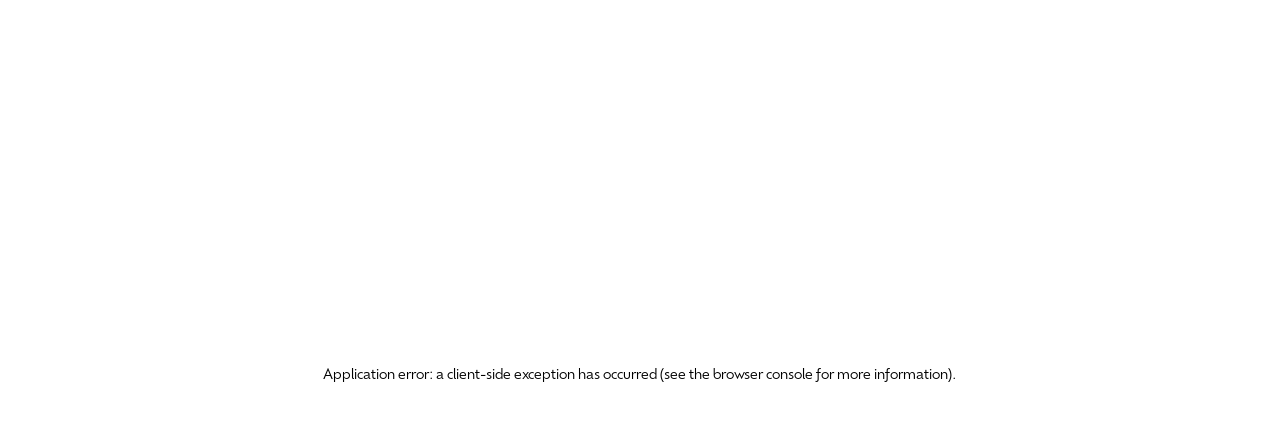

--- FILE ---
content_type: text/html; charset=utf-8
request_url: https://www.cruise-express.be/en/general-conditions
body_size: 10080
content:
<!DOCTYPE html><html lang="en"><head><meta charSet="utf-8"/><meta name="viewport" content="width=device-width, initial-scale=1"/><link rel="stylesheet" href="/_next/static/css/000584d4b0b41480.css" data-precedence="next"/><link rel="preload" as="script" fetchPriority="low" href="/_next/static/chunks/webpack-271ed1a6f5cd35f5.js"/><script src="/_next/static/chunks/47ba6311-be2ce53a58cdd1e0.js" async=""></script><script src="/_next/static/chunks/643-8be44bcbde6375bd.js" async=""></script><script src="/_next/static/chunks/main-app-55bc02ba1607d972.js" async=""></script><script src="/_next/static/chunks/94-128487cc196e8315.js" async=""></script><script src="/_next/static/chunks/367-e9c34c6525879efc.js" async=""></script><script src="/_next/static/chunks/821-2f60f90b82b1e4c6.js" async=""></script><script src="/_next/static/chunks/app/layout-10c4dae50be1f0a7.js" async=""></script><script src="/_next/static/chunks/822-e1743c4c7ea94e2f.js" async=""></script><script src="/_next/static/chunks/817-ad72c487f4169adb.js" async=""></script><script src="/_next/static/chunks/614-86d1a09dce881180.js" async=""></script><script src="/_next/static/chunks/216-4819916b8663bef6.js" async=""></script><script src="/_next/static/chunks/app/page-682870539a719468.js" async=""></script><link rel="preload" href="https://plausible.creativecrowd.be/js/plausible.local.js" as="script"/><title>Cruise Express</title><meta name="description" content="Shuttle service..."/><script src="/_next/static/chunks/polyfills-42372ed130431b0a.js" noModule=""></script></head><body class="antialiased"><nav class="bg-white overflow-x-hidden"><div class="container mx-auto px-4 sm:px-6 lg:px-8 py-2"><div class="flex justify-end"><a href="/ambassador"><div class="bg-pink rounded-[7px] text-white py-[6px] sm:py-[6px] px-[10px] sm:px-[10px] font-bold hover:bg-pinklight duration-300 font-primary text-[.8rem] inline-block break-keep whitespace-pre-wrap sm:whitespace-pre"><svg class="inline mr-[4px] w-[16px] h-auto" xmlns="http://www.w3.org/2000/svg" width="19.5" height="19.5" viewBox="0 0 19.5 19.5"><path id="Path_821" data-name="Path 821" d="M14.25,7.756a4.5,4.5,0,1,0,0,8.488M7.5,10.5h5.25m-5.25,3h5.25M21,12a9,9,0,1,1-9-9A9,9,0,0,1,21,12Z" transform="translate(-2.25 -2.25)" fill="none" stroke="#fff" stroke-linecap="round" stroke-linejoin="round" stroke-width="1.5"></path></svg>Tell a friend and earn money</div></a></div></div><div class="container duration-300 mx-auto flex items-center justify-between px-4 sm:px-6 lg:px-8"><a class="w-[154px] text-left flex" href="/"><img alt="Logo Cruise Express" title="Logo Cruise Express" loading="lazy" width="154" height="82" decoding="async" data-nimg="1" class="z-10 max-w-[154px] max-h-[82px] w-full h-auto lg:ml-0 mx-auto" style="color:transparent" src="/_next/static/media/logo.d358172e.svg"/></a><div class="flex items-center justify-end"><div class="flex items-center gap-x-4"><div class="lg:mr-0 mr-4"></div></div></div><button class="lg:hidden focus:outline-none relative w-10 h-10 flex items-center justify-center"><div class="absolute w-6 h-0.5 bg-black transition-all duration-300 translate-y-[-8px]"></div><div class="absolute w-6 h-0.5 bg-black transition-all duration-300 opacity-100"></div><div class="absolute w-6 h-0.5 bg-black transition-all duration-300 translate-y-[8px]"></div></button></div><div class="lg:hidden bg-white transition-[max-height] duration-500 ease-in-out overflow-hidden text-center mb-10 max-h-0 opacity-0"></div></nav> <div class="BasePage"><div class="container block py-[25vh] text-center"><h1 class="text-3xl"><span class="text-red text-[60px]"></span> <br/> <!-- -->This page currently being worked on</h1><a href="/"><div class="bg-green rounded-xl text-white py-3 sm:py-[15px] px-4 sm:px-5 font-bold hover:bg-greenlight duration-300 font-primary inline-block whitespace-pre-wrap sm:whitespace-pre">Return to Home</div></a><script async="">window.location.href = '/';</script></div></div><footer class="bg-white"><div class="container border-t-[2px] border-greylight mt-20 pt-20 text-left"><div class="grid grid-cols-12"><div class="lg:col-span-2 md:col-span-6 col-span-12 contact-info relative flex place-items-start"><a class="w-full text-left lg:px-4 flex" href="/"><img alt="Logo Cruise Express" title="Logo Cruise Express" loading="lazy" width="100" height="70" decoding="async" data-nimg="1" class="z-10 max-w-[120px] max-h-[100px] w-full h-auto lg:ml-0 lg:mx-auto mr-auto" style="color:transparent" src="/_next/static/media/logo.d358172e.svg"/></a></div><div class="lg:col-span-2 md:col-span-6 col-span-12"><h4 class="uppercase font-bold text-[.8rem] mb-4 lg:mt-0 mt-8">Menu</h4></div><div class="lg:col-span-3 md:col-span-6 col-span-12"><h4 class="uppercase font-bold text-[.8rem] mb-4 lg:mt-0 mt-8">Contact us</h4><address class="not-italic lg:mb-10 mb-4 lg:mt-0 mt-10"><span class="flex gap-x-4 mb-4 text-grey"><svg xmlns="http://www.w3.org/2000/svg" width="21" height="21" viewBox="0 0 21 21"><path id="Path_69" data-name="Path 69" d="M2.25,6.75a15,15,0,0,0,15,15H19.5a2.25,2.25,0,0,0,2.25-2.25V18.128a1.124,1.124,0,0,0-.852-1.091l-4.423-1.106a1.124,1.124,0,0,0-1.173.417l-.97,1.293a1.061,1.061,0,0,1-1.21.38,12.035,12.035,0,0,1-7.143-7.143,1.061,1.061,0,0,1,.38-1.21L7.652,8.7a1.123,1.123,0,0,0,.417-1.173L6.963,3.1A1.125,1.125,0,0,0,5.872,2.25H4.5A2.25,2.25,0,0,0,2.25,4.5Z" transform="translate(-1.5 -1.5)" fill="none" stroke="#3dd5fe" stroke-linecap="round" stroke-linejoin="round" stroke-width="1.5"></path></svg> +32 50 96 62 00</span><span class="flex gap-x-4 mb-4 text-grey"><svg xmlns="http://www.w3.org/2000/svg" width="21" height="16.5" viewBox="0 0 21 16.5"><path id="Path_70" data-name="Path 70" d="M21.75,6.75v10.5A2.25,2.25,0,0,1,19.5,19.5H4.5a2.25,2.25,0,0,1-2.25-2.25V6.75m19.5,0A2.25,2.25,0,0,0,19.5,4.5H4.5A2.25,2.25,0,0,0,2.25,6.75m19.5,0v.243a2.25,2.25,0,0,1-1.07,1.916l-7.5,4.615a2.25,2.25,0,0,1-2.36,0L3.32,8.91A2.25,2.25,0,0,1,2.25,6.994V6.75" transform="translate(-1.5 -3.75)" fill="none" stroke="#3dd5fe" stroke-linecap="round" stroke-linejoin="round" stroke-width="1.5"></path></svg> info@cruise-express.be</span><span class="flex gap-x-4 mb-4 text-grey"><svg xmlns="http://www.w3.org/2000/svg" width="19.5" height="19.5" viewBox="0 0 19.5 19.5"><path id="Path_71" data-name="Path 71" d="M12,6v6h4.5M21,12a9,9,0,1,1-9-9A9,9,0,0,1,21,12Z" transform="translate(-2.25 -2.25)" fill="none" stroke="#3dd5fe" stroke-linecap="round" stroke-linejoin="round" stroke-width="1.5"></path></svg> 10:00 tot 17:00 GMT+1</span></address></div><div class="lg:col-span-5 md:col-span-6 col-span-12 md:p-20 p-10 bg-bluelight rounded-2xl place-items-start lg:mt-0 mt-10"><h3 class="text-3xl font-bold">Become an ambassador</h3><p class="mb-6 mt-2">Invite your friends and earn a commission if they book a shuttle with Cruise Express!</p><a href="/ambassador"><div class="bg-pink rounded-xl text-white py-3 sm:py-[15px] px-4 sm:px-5 font-bold hover:bg-pinklight duration-300 font-primary inline-block break-keep whitespace-pre-wrap sm:whitespace-pre">Invite your friends today</div></a></div></div></div><script type="text/javascript" async="">(function(o,l,a,r,k,y){if(o.olark)return; r="script";y=l.createElement(r);r=l.getElementsByTagName(r)[0]; y.async=1;y.src="//"+a;r.parentNode.insertBefore(y,r); y=o.olark=function(){k.s.push(arguments);k.t.push(+new Date)}; y.extend=function(i,j){y("extend",i,j)}; y.identify=function(i){y("identify",k.i=i)}; y.configure=function(i,j){y("configure",i,j);k.c[i]=j}; k=y._={s:[],t:[+new Date],c:{},l:a}; })(window,document,"static.olark.com/jsclient/loader.js");
                olark.identify('7365-486-10-9755');</script><div class="container grid grid-cols-2 border-t-[2px] border-greylight py-10 mt-20"><div class="col-span-1 flex gap-x-4 items-center"><p>© Cruise Express 2026. All rights reserved.</p></div><div class="col-span-1 flex place-content-end"><a target="_blank" href="https://www.creativecrowd.be/?utm_source=cruise-express&amp;utm_medium=website&amp;utm_campaign=cruise-express-footer"><img alt="Site by Creative Crowd" title="Site by Creative Crowd" loading="lazy" width="167" height="198" decoding="async" data-nimg="1" class="w-[50px] h-[35px] opacity-40 hover:opacity-100 duration-300" style="color:transparent;background-size:cover;background-position:50% 50%;background-repeat:no-repeat;background-image:url(&quot;data:image/svg+xml;charset=utf-8,%3Csvg xmlns=&#x27;http://www.w3.org/2000/svg&#x27; viewBox=&#x27;0 0 167 198&#x27;%3E%3Cfilter id=&#x27;b&#x27; color-interpolation-filters=&#x27;sRGB&#x27;%3E%3CfeGaussianBlur stdDeviation=&#x27;20&#x27;/%3E%3CfeColorMatrix values=&#x27;1 0 0 0 0 0 1 0 0 0 0 0 1 0 0 0 0 0 100 -1&#x27; result=&#x27;s&#x27;/%3E%3CfeFlood x=&#x27;0&#x27; y=&#x27;0&#x27; width=&#x27;100%25&#x27; height=&#x27;100%25&#x27;/%3E%3CfeComposite operator=&#x27;out&#x27; in=&#x27;s&#x27;/%3E%3CfeComposite in2=&#x27;SourceGraphic&#x27;/%3E%3CfeGaussianBlur stdDeviation=&#x27;20&#x27;/%3E%3C/filter%3E%3Cimage width=&#x27;100%25&#x27; height=&#x27;100%25&#x27; x=&#x27;0&#x27; y=&#x27;0&#x27; preserveAspectRatio=&#x27;none&#x27; style=&#x27;filter: url(%23b);&#x27; href=&#x27;/img/placeholder.gif&#x27;/%3E%3C/svg%3E&quot;)" src="/_next/static/media/cc.3e8d6640.svg"/></a></div></div></footer><script src="/_next/static/chunks/webpack-271ed1a6f5cd35f5.js" async=""></script><script>(self.__next_f=self.__next_f||[]).push([0])</script><script>self.__next_f.push([1,"1:\"$Sreact.fragment\"\n3:I[8088,[],\"\"]\n4:I[3742,[],\"\"]\n6:I[2841,[],\"OutletBoundary\"]\n8:I[2841,[],\"MetadataBoundary\"]\na:I[2841,[],\"ViewportBoundary\"]\nc:I[439,[],\"\"]\nd:I[6164,[\"94\",\"static/chunks/94-128487cc196e8315.js\",\"367\",\"static/chunks/367-e9c34c6525879efc.js\",\"821\",\"static/chunks/821-2f60f90b82b1e4c6.js\",\"177\",\"static/chunks/app/layout-10c4dae50be1f0a7.js\"],\"\"]\ne:I[3334,[\"94\",\"static/chunks/94-128487cc196e8315.js\",\"367\",\"static/chunks/367-e9c34c6525879efc.js\",\"821\",\"static/chunks/821-2f60f90b82b1e4c6.js\",\"177\",\"static/chunks/app/layout-10c4dae50be1f0a7.js\"],\"ApolloWrapper\"]\n:HL[\"/_next/static/css/000584d4b0b41480.css\",\"style\"]\n0:{\"P\":null,\"b\":\"Lx8ABKo8C_xC84YajnLGs\",\"p\":\"\",\"c\":[\"\",\"en\",\"general-conditions\"],\"i\":false,\"f\":[[[\"\",{\"children\":[[\"path\",\"general-conditions\",\"c\"],{\"children\":[\"__PAGE__\",{}]}]},\"$undefined\",\"$undefined\",true],[\"\",[\"$\",\"$1\",\"c\",{\"children\":[[[\"$\",\"link\",\"0\",{\"rel\":\"stylesheet\",\"href\":\"/_next/static/css/000584d4b0b41480.css\",\"precedence\":\"next\",\"crossOrigin\":\"$undefined\",\"nonce\":\"$undefined\"}]],\"$L2\"]}],{\"children\":[[\"path\",\"general-conditions\",\"c\"],[\"$\",\"$1\",\"c\",{\"children\":[null,[\"$\",\"$L3\",null,{\"parallelRouterKey\":\"children\",\"segmentPath\":[\"children\",\"$0:f:0:1:2:children:0\",\"children\"],\"error\":\"$undefined\",\"errorStyles\":\"$undefined\",\"errorScripts\":\"$undefined\",\"template\":[\"$\",\"$L4\",null,{}],\"templateStyles\":\"$undefined\",\"templateScripts\":\"$undefined\",\"notFound\":\"$undefined\",\"forbidden\":\"$undefined\",\"unauthorized\":\"$undefined\"}]]}],{\"children\":[\"__PAGE__\",[\"$\",\"$1\",\"c\",{\"children\":[\"$L5\",null,[\"$\",\"$L6\",null,{\"children\":\"$L7\"}]]}],{},null,false]},null,false]},null,false],[\"$\",\"$1\",\"h\",{\"children\":[null,[\"$\",\"$1\",\"DOCGDuyY-wIVeLTfoP2F1\",{\"children\":[[\"$\",\"$L8\",null,{\"children\":\"$L9\"}],[\"$\",\"$La\",null,{\"children\":\"$Lb\"}],null]}]]}],false]],\"m\":\"$undefined\",\"G\":[\"$c\",\"$undefined\"],\"s\":false,\"S\":false}\n2:[\"$\",\"html\",null,{\"lang\":\"en\",\"children\":[\"$\",\"body\",null,{\"className\":\"antialiased\",\"children\":[[\"$\",\"$Ld\",null,{\"async\":true,\"defer\":true,\"data-api\":\"$undefined\",\"data-domain\":\"cruise-ex"])</script><script>self.__next_f.push([1,"press.be\",\"data-exclude\":\"$undefined\",\"src\":\"https://plausible.creativecrowd.be/js/plausible.local.js\",\"integrity\":\"$undefined\",\"crossOrigin\":\"$undefined\"}],[\"$\",\"$Ld\",null,{\"id\":\"next-plausible-init\",\"dangerouslySetInnerHTML\":{\"__html\":\"window.plausible = window.plausible || function() { (window.plausible.q = window.plausible.q || []).push(arguments) }\"},\"nonce\":\"$undefined\"}],[\"$\",\"$Le\",null,{\"children\":[\"$\",\"$L3\",null,{\"parallelRouterKey\":\"children\",\"segmentPath\":[\"children\"],\"error\":\"$undefined\",\"errorStyles\":\"$undefined\",\"errorScripts\":\"$undefined\",\"template\":[\"$\",\"$L4\",null,{}],\"templateStyles\":\"$undefined\",\"templateScripts\":\"$undefined\",\"notFound\":[[],[[\"$\",\"title\",null,{\"children\":\"404: This page could not be found.\"}],[\"$\",\"div\",null,{\"style\":{\"fontFamily\":\"system-ui,\\\"Segoe UI\\\",Roboto,Helvetica,Arial,sans-serif,\\\"Apple Color Emoji\\\",\\\"Segoe UI Emoji\\\"\",\"height\":\"100vh\",\"textAlign\":\"center\",\"display\":\"flex\",\"flexDirection\":\"column\",\"alignItems\":\"center\",\"justifyContent\":\"center\"},\"children\":[\"$\",\"div\",null,{\"children\":[[\"$\",\"style\",null,{\"dangerouslySetInnerHTML\":{\"__html\":\"body{color:#000;background:#fff;margin:0}.next-error-h1{border-right:1px solid rgba(0,0,0,.3)}@media (prefers-color-scheme:dark){body{color:#fff;background:#000}.next-error-h1{border-right:1px solid rgba(255,255,255,.3)}}\"}}],[\"$\",\"h1\",null,{\"className\":\"next-error-h1\",\"style\":{\"display\":\"inline-block\",\"margin\":\"0 20px 0 0\",\"padding\":\"0 23px 0 0\",\"fontSize\":24,\"fontWeight\":500,\"verticalAlign\":\"top\",\"lineHeight\":\"49px\"},\"children\":404}],[\"$\",\"div\",null,{\"style\":{\"display\":\"inline-block\"},\"children\":[\"$\",\"h2\",null,{\"style\":{\"fontSize\":14,\"fontWeight\":400,\"lineHeight\":\"49px\",\"margin\":0},\"children\":\"This page could not be found.\"}]}]]}]}]]],\"forbidden\":\"$undefined\",\"unauthorized\":\"$undefined\"}]}]]}]}]\nb:[[\"$\",\"meta\",\"0\",{\"name\":\"viewport\",\"content\":\"width=device-width, initial-scale=1\"}]]\n"])</script><script>self.__next_f.push([1,"f:I[6989,[\"94\",\"static/chunks/94-128487cc196e8315.js\",\"822\",\"static/chunks/822-e1743c4c7ea94e2f.js\",\"817\",\"static/chunks/817-ad72c487f4169adb.js\",\"614\",\"static/chunks/614-86d1a09dce881180.js\",\"216\",\"static/chunks/216-4819916b8663bef6.js\",\"974\",\"static/chunks/app/page-682870539a719468.js\"],\"default\"]\n10:I[6409,[\"94\",\"static/chunks/94-128487cc196e8315.js\",\"822\",\"static/chunks/822-e1743c4c7ea94e2f.js\",\"817\",\"static/chunks/817-ad72c487f4169adb.js\",\"614\",\"static/chunks/614-86d1a09dce881180.js\",\"216\",\"static/chunks/216-4819916b8663bef6.js\",\"974\",\"static/chunks/app/page-682870539a719468.js\"],\"\"]\n11:I[3718,[\"94\",\"static/chunks/94-128487cc196e8315.js\",\"822\",\"static/chunks/822-e1743c4c7ea94e2f.js\",\"817\",\"static/chunks/817-ad72c487f4169adb.js\",\"614\",\"static/chunks/614-86d1a09dce881180.js\",\"216\",\"static/chunks/216-4819916b8663bef6.js\",\"974\",\"static/chunks/app/page-682870539a719468.js\"],\"Image\"]\n"])</script><script>self.__next_f.push([1,"5:[null,[\"$\",\"$Lf\",null,{\"t\":{\"aboutUsTitle\":\"Who is Cruise Express\",\"aboutUsDescription\":\"Cruise Express offers a fully independent shuttle service that takes you from the cruise terminal in Zeebrugge to various historical cities in Belgium. We have sufficient capacity to bring you safely and comfortably to the different destinations and ensure that you can return in time to your cruise ship. In addition to a regular shuttle service we also offer private transfers, VIP packages and a range of activities.\",\"aboutUsCtaTitle\":\"Want to ask us something?\",\"aboutUsCtaText\":\"Send us a mail via our contactpage, or call us +32 50 96 62 00 from Monday to Friday: 10:00 until 17:00 (GMT + 01:00 – Brussels)\",\"aboutUsCtaButton\":\"Ask a question\",\"aboutUsPromisesTitle\":\"\u003cb\u003eThree promises\u003c/b\u003e we always keep:\",\"aboutUsEasyTitle\":\"Easy to use\",\"aboutUsEasyText\":\"Our shuttle service starts from the disembarking moment of your ship. From then on we have a bus to Bruges (until +/- 12 am) every 30 minutes.\",\"aboutUsCheapTitle\":\"Cheap tickets\",\"aboutUsCheapText\":\"Tickets E15 for a single trip, or E20 for a retour trip. Children \u003c 9y can travel for free!\",\"aboutUsTimeTitle\":\"Always on time\",\"aboutUsTimeText\":\"In the afternoon we have buses back from Bruges to Zeebrugge every 30 minutes, depending o the departure time of your cruise ship.\",\"welcomeMessage\":\"Welcome to Cruise Express!\",\"bookNow\":\"Book now\",\"readMore\":\"Read more\",\"pageNotFound\":\"This page currently being worked on\",\"pageNotFoundGoHome\":\"Return to Home\",\"anErrorOccurred\":\"An error occurred fetching page data.\",\"faqHeader\":\"Your questions answered here.\",\"footerMenu\":\"Menu\",\"footerSchedule\":\"Schedule\",\"footerStops\":\"Stops\",\"footerAboutUs\":\"About us\",\"footerContact\":\"Contact\",\"footerContactUs\":\"Contact us\",\"footerFollowUs\":\"Follow us on\",\"footerAmbassadorTitle\":\"Become an ambassador\",\"footerAmbassadorText\":\"Invite your friends and earn a commission if they book a shuttle with Cruise Express!\",\"footerAmbassadorButton\":\"Invite your friends today\",\"footerCopyright\":\"© Cruise Express {year}. All rights reserved.\",\"footerCookies\":\"Cookies\",\"footerCookiePreferences\":\"Change cookie preferences\",\"footerGeneralConditions\":\"General conditions\",\"contactIntro\":\"Questions? Send us a mail or give us a call during business hours (10:00 to 17:00 GMT+1).\",\"contactTerminalAddressTitle\":\"Terminal address\",\"homeCtaEarnTitle\":\"Earn Money\",\"homeCtaEarnText\":\"Become ambassador and earn a commission.\",\"homeCtaMoreInfoButton\":\"More info\",\"homeCtaScheduleTitle\":\"Schedule\",\"homeCtaScheduleText\":\"View our shuttle schedule.\",\"homeCtaScheduleButton\":\"View schedule\",\"homeCtaBookTitle\":\"Book Shuttle\",\"homeCtaBookText\":\"Book your shuttle tickets easily online.\",\"homeCtaBookButton\":\"Book a shuttle\",\"homeFindStopTitle\":\"Find your stop in Zeebruges\",\"homeFindStopText\":\"Our shuttle buses are ready to take you straight to Bruges and back to the port in Zeebruges. They depart at regular intervals, allowing you to wait a maximum of 30 minutes. Get your tickets for the shuttle in advance. (We only offer our service for Cruise ships, not regular P\u0026O Ferries!)\",\"homePromisesTitle\":\"\u003cb\u003eThree promises\u003c/b\u003e we always keep:\",\"homePromiseEasyTitle\":\"Easy to use\",\"homePromiseEasyText\":\"Our shuttle service starts from the disembarking moment of your ship. From then on we have a bus to Bruges (until +/- 12 am) every 30 minutes.\",\"homePromiseCheapTitle\":\"Cheap tickets\",\"homePromiseCheapText\":\"Our shuttle service starts from the disembarking moment of your ship. From then on we have a bus to Bruges (until +/- 12 am) every 30 minutes.\",\"homePromiseTimeTitle\":\"Always on time\",\"homePromiseTimeText\":\"Our shuttle service starts from the disembarking moment of your ship. From then on we have a bus to Bruges (until +/- 12 am) every 30 minutes.\",\"homeAmbassadorCatchphrase\":\"Ka Ching!\",\"homeAmbassadorTitle\":\"Become an ambassador and earn \u003cspan\u003e\u0026euro;\u003c/span\u003e doing so!\",\"homeAmbassadorText\":\"Are you interested in referring people to our shuttle service? Becoming an ambassador is your chance to turn your enthusiasm into income! Invite your friends and earn a commission of 5% if they book a shuttle with Cruise Express!\",\"homeAmbassadorButton\":\"Invite your friends today\",\"homeHappyCustomersTitle\":\"Happy customers is what we strive for\",\"homeVisitBrugesTitle\":\"What to visit in the picturesque Bruges.\",\"homeEnjoyBrugesTitle\":\"Enjoy your stay in bruges\",\"homeEnjoyBrugesText\":\"Text here for SEO purposes. This way to attract people visiting Bruges.\",\"navSchedule\":\"Schedule\",\"navPickup\":\"Pickup and dropoff\",\"navAboutUs\":\"About us\",\"navFaq\":\"FAQ\",\"navContact\":\"Contact\",\"pickupDropoffArrivingTitle\":\"Find your stop in Zeebruges\",\"pickupDropoffArrivingDescription\":\"Our shuttle buses are ready to take you straight to Bruges and back to the port in Zeebruges. They depart at regular intervals, allowing you to wait a maximum of 30 minutes. Get your tickets for the shuttle in advance. (We only offer our service for Cruise ships, not regular P\u0026O Ferries!)\",\"pickupDropoffReturningTitle\":\"Find your pickup point in Bruges\",\"pickupDropoffReturningAddress\":\"Buiten Katelijnevest, 8000 Bruges\",\"pickupDropoffArriving\":\"Arriving\",\"pickupDropoffReturning\":\"Returning\",\"pickupDropoffTabZeebrugesBruges\":\"Zeebruges → Bruges\",\"pickupDropoffTabBrugesZeebruges\":\"Bruges → Zeebruges\",\"pickupDropoffCityGuideButton\":\"Get your city guide\",\"pickupDropoffBrugesFindTitle\":\"Find your pickup point in Bruges\",\"pickupDropoffBrugesInterparkingTitle\":\"Interparking Bargeweg\",\"pickupDropoffBrugesInterparkingDescription\":\"The only official bus parking of Bruges. Every bus from ships arrive here.\",\"pickupDropoffInterparkingButton\":\"Interparking\",\"pickupDropoffNavigateButton\":\"Navigate to pick-up point\",\"schedulePageTitle\":\"Bus schedules\",\"schedulePageSubtitle\":\"Our buses drive every 30 minutes to and from Bruges.\",\"scheduleMorning\":\"Morning\",\"scheduleAfternoon\":\"Afternoon\",\"scheduleMorningTime\":\"8.30am - 12am\",\"scheduleAfternoonTime\":\"8.30am - 12am\",\"scheduleMorningDescription\":\"In the morning, one of our buses departs for Bruges city centre every 30 minutes\",\"scheduleAfternoonDescription\":\"In the afternoon, buses depart from Bruges to your ship \u003cb\u003e every 30 minutes\u003c/b\u003e\",\"scheduleTimetableInfoTitle\":\"Our timetables take your ships departure time into account.\",\"scheduleTimetableInfoDescription\":\"The first bus departs four hours before embarkation, and the last departs one hour before embarkation. If your ship overnights in Zeebrugge or it has a sailing time of 10pm: the last bus from Bruges to Zeebrugge is 7pm. We receive your official arrival and departure times 1 day before your arrival by the port authorities. That is why the schedule of return shuttles for your ship is published only 1 day before arrival.\",\"ambassadorHowItWorksTitle\":\"How it works\",\"ambassadorHowItWorksDescription\":\"It's very easy. In just 4 simple steps you can become an ambassador and earn a commission fee of 5%.\",\"ambassadorStep1Title\":\"Invite your friends in our ambassador dashboard\",\"ambassadorStep1Description\":\"No account? You can easily create an ambassador account.\",\"ambassadorStep2Title\":\"Enter or have your friends enter their details\",\"ambassadorStep2Description\":\"Collect their email and name in the dashboard and we will send them instructions.\",\"ambassadorStep3Title\":\"Friends book a shuttle\",\"ambassadorStep3Description\":\"When your friends use your referral link to book a shuttle, we track their bookings automatically.\",\"ambassadorStep4Title\":\"Earn a commission\",\"ambassadorStep4Description\":\"For every successful booking made through your invite, you earn a 15% commission on the total booking amount.\",\"ambassadorCtaTitle\":\"Become an ambassador today\",\"ambassadorCtaDescription\":\"Can't wait to create an account? You can do so, even if you don't have any friends in mind at the moment.\",\"ambassadorCtaButton\":\"Create an account\",\"bookingPageTitle\":\"Book now\",\"bookShuttleTitle\":\"Book shuttle\",\"bookShuttleDescription\":\"Book your shuttle now.\\nStarting from €30.\",\"bookNowButton\":\"Book now\",\"travelInGroupTitle\":\"Travel in group\",\"travelInGroupDescription\":\"For groups of +15 persons\",\"sendUsRequestButton\":\"Send us a request\"},\"settings\":\"$undefined\"}],\" \",[\"$\",\"div\",null,{\"className\":\"BasePage\",\"children\":[\"$\",\"div\",null,{\"className\":\"container block py-[25vh] text-center\",\"children\":[[\"$\",\"h1\",null,{\"className\":\"text-3xl\",\"children\":[[\"$\",\"span\",null,{\"className\":\"text-red text-[60px]\"}],\" \",[\"$\",\"br\",null,{}],\" \",\"This page currently being worked on\"]}],[\"$\",\"$L10\",null,{\"href\":\"/\",\"target\":\"$undefined\",\"rel\":\"$undefined\",\"children\":[\"$\",\"div\",null,{\"className\":\"bg-green rounded-xl text-white py-3 sm:py-[15px] px-4 sm:px-5 font-bold hover:bg-greenlight duration-300 font-primary inline-block whitespace-pre-wrap sm:whitespace-pre\",\"children\":\"Return to Home\"}]}],[\"$\",\"script\",null,{\"async\":true,\"children\":\"window.location.href = '/';\"}]]}]}],[\"$\",\"footer\",null,{\"className\":\"bg-white\",\"children\":[[\"$\",\"div\",null,{\"className\":\"container border-t-[2px] border-greylight mt-20 pt-20 text-left\",\"children\":[\"$\",\"div\",null,{\"className\":\"grid grid-cols-12\",\"children\":[[\"$\",\"div\",null,{\"className\":\"lg:col-span-2 md:col-span-6 col-span-12 contact-info relative flex place-items-start\",\"children\":[\"$\",\"a\",null,{\"className\":\"w-full text-left lg:px-4 flex\",\"href\":\"/\",\"children\":[\"$\",\"$L11\",null,{\"src\":{\"src\":\"/_next/static/media/logo.d358172e.svg\",\"height\":84,\"width\":157,\"blurWidth\":0,\"blurHeight\":0},\"alt\":\"Logo Cruise Express\",\"title\":\"Logo Cruise Express\",\"className\":\"z-10 max-w-[120px] max-h-[100px] w-full h-auto lg:ml-0 lg:mx-auto mr-auto\",\"width\":\"100\",\"height\":\"70\"}]}]}],[\"$\",\"div\",null,{\"className\":\"lg:col-span-2 md:col-span-6 col-span-12\",\"children\":[[\"$\",\"h4\",null,{\"className\":\"uppercase font-bold text-[.8rem] mb-4 lg:mt-0 mt-8\",\"children\":\"Menu\"}],\"$undefined\",null]}],[\"$\",\"div\",null,{\"className\":\"lg:col-span-3 md:col-span-6 col-span-12\",\"children\":[[\"$\",\"h4\",null,{\"className\":\"uppercase font-bold text-[.8rem] mb-4 lg:mt-0 mt-8\",\"children\":\"Contact us\"}],[\"$\",\"address\",null,{\"className\":\"not-italic lg:mb-10 mb-4 lg:mt-0 mt-10\",\"children\":[[\"$\",\"span\",null,{\"className\":\"flex gap-x-4 mb-4 text-grey\",\"children\":[[\"$\",\"svg\",null,{\"xmlns\":\"http://www.w3.org/2000/svg\",\"width\":\"21\",\"height\":\"21\",\"viewBox\":\"0 0 21 21\",\"children\":[\"$\",\"path\",null,{\"id\":\"Path_69\",\"data-name\":\"Path 69\",\"d\":\"M2.25,6.75a15,15,0,0,0,15,15H19.5a2.25,2.25,0,0,0,2.25-2.25V18.128a1.124,1.124,0,0,0-.852-1.091l-4.423-1.106a1.124,1.124,0,0,0-1.173.417l-.97,1.293a1.061,1.061,0,0,1-1.21.38,12.035,12.035,0,0,1-7.143-7.143,1.061,1.061,0,0,1,.38-1.21L7.652,8.7a1.123,1.123,0,0,0,.417-1.173L6.963,3.1A1.125,1.125,0,0,0,5.872,2.25H4.5A2.25,2.25,0,0,0,2.25,4.5Z\",\"transform\":\"translate(-1.5 -1.5)\",\"fill\":\"none\",\"stroke\":\"#3dd5fe\",\"strokeLinecap\":\"round\",\"strokeLinejoin\":\"round\",\"strokeWidth\":\"1.5\"}]}],\" +32 50 96 62 00\"]}],[\"$\",\"span\",null,{\"className\":\"flex gap-x-4 mb-4 text-grey\",\"children\":[[\"$\",\"svg\",null,{\"xmlns\":\"http://www.w3.org/2000/svg\",\"width\":\"21\",\"height\":\"16.5\",\"viewBox\":\"0 0 21 16.5\",\"children\":[\"$\",\"path\",null,{\"id\":\"Path_70\",\"data-name\":\"Path 70\",\"d\":\"M21.75,6.75v10.5A2.25,2.25,0,0,1,19.5,19.5H4.5a2.25,2.25,0,0,1-2.25-2.25V6.75m19.5,0A2.25,2.25,0,0,0,19.5,4.5H4.5A2.25,2.25,0,0,0,2.25,6.75m19.5,0v.243a2.25,2.25,0,0,1-1.07,1.916l-7.5,4.615a2.25,2.25,0,0,1-2.36,0L3.32,8.91A2.25,2.25,0,0,1,2.25,6.994V6.75\",\"transform\":\"translate(-1.5 -3.75)\",\"fill\":\"none\",\"stroke\":\"#3dd5fe\",\"strokeLinecap\":\"round\",\"strokeLinejoin\":\"round\",\"strokeWidth\":\"1.5\"}]}],\" info@cruise-express.be\"]}],[\"$\",\"span\",null,{\"className\":\"flex gap-x-4 mb-4 text-grey\",\"children\":[[\"$\",\"svg\",null,{\"xmlns\":\"http://www.w3.org/2000/svg\",\"width\":\"19.5\",\"height\":\"19.5\",\"viewBox\":\"0 0 19.5 19.5\",\"children\":[\"$\",\"path\",null,{\"id\":\"Path_71\",\"data-name\":\"Path 71\",\"d\":\"M12,6v6h4.5M21,12a9,9,0,1,1-9-9A9,9,0,0,1,21,12Z\",\"transform\":\"translate(-2.25 -2.25)\",\"fill\":\"none\",\"stroke\":\"#3dd5fe\",\"strokeLinecap\":\"round\",\"strokeLinejoin\":\"round\",\"strokeWidth\":\"1.5\"}]}],\" 10:00 tot 17:00 GMT+1\"]}]]}],\"$undefined\"]}],[\"$\",\"div\",null,{\"className\":\"lg:col-span-5 md:col-span-6 col-span-12 md:p-20 p-10 bg-bluelight rounded-2xl place-items-start lg:mt-0 mt-10\",\"children\":[[\"$\",\"h3\",null,{\"className\":\"text-3xl font-bold\",\"children\":\"Become an ambassador\"}],[\"$\",\"p\",null,{\"className\":\"mb-6 mt-2\",\"children\":\"Invite your friends and earn a commission if they book a shuttle with Cruise Express!\"}],[\"$\",\"$L10\",null,{\"href\":\"/ambassador/\",\"children\":[\"$\",\"div\",null,{\"className\":\"bg-pink rounded-xl text-white py-3 sm:py-[15px] px-4 sm:px-5 font-bold hover:bg-pinklight duration-300 font-primary inline-block break-keep whitespace-pre-wrap sm:whitespace-pre\",\"children\":\"Invite your friends today\"}]}]]}]]}]}],[\"$\",\"script\",null,{\"type\":\"text/javascript\",\"async\":true,\"children\":\"(function(o,l,a,r,k,y){if(o.olark)return; r=\\\"script\\\";y=l.createElement(r);r=l.getElementsByTagName(r)[0]; y.async=1;y.src=\\\"//\\\"+a;r.parentNode.insertBefore(y,r); y=o.olark=function(){k.s.push(arguments);k.t.push(+new Date)}; y.extend=function(i,j){y(\\\"extend\\\",i,j)}; y.identify=function(i){y(\\\"identify\\\",k.i=i)}; y.configure=function(i,j){y(\\\"configure\\\",i,j);k.c[i]=j}; k=y._={s:[],t:[+new Date],c:{},l:a}; })(window,document,\\\"static.olark.com/jsclient/loader.js\\\");\\n                olark.identify('7365-486-10-9755');\"}],[\"$\",\"div\",null,{\"className\":\"container grid grid-cols-2 border-t-[2px] border-greylight py-10 mt-20\",\"children\":[[\"$\",\"div\",null,{\"className\":\"col-span-1 flex gap-x-4 items-center\",\"children\":[[\"$\",\"p\",null,{\"children\":\"© Cruise Express 2026. All rights reserved.\"}],\"$undefined\"]}],[\"$\",\"div\",null,{\"className\":\"col-span-1 flex place-content-end\",\"children\":[\"$\",\"$L10\",null,{\"href\":\"https://www.creativecrowd.be/?utm_source=cruise-express\u0026utm_medium=website\u0026utm_campaign=cruise-express-footer\",\"target\":\"_blank\",\"children\":[\"$\",\"$L11\",null,{\"src\":{\"src\":\"/_next/static/media/cc.3e8d6640.svg\",\"height\":198,\"width\":167,\"blurWidth\":0,\"blurHeight\":0},\"alt\":\"Site by Creative Crowd\",\"title\":\"Site by Creative Crowd\",\"blurDataURL\":\"/img/placeholder.gif\",\"placeholder\":\"blur\",\"className\":\"w-[50px] h-[35px] opacity-40 hover:opacity-100 duration-300\"}]}]}]]}]]}]]\n"])</script><script>self.__next_f.push([1,"9:[[\"$\",\"meta\",\"0\",{\"charSet\":\"utf-8\"}],[\"$\",\"title\",\"1\",{\"children\":\"Cruise Express\"}],[\"$\",\"meta\",\"2\",{\"name\":\"description\",\"content\":\"Shuttle service...\"}]]\n7:null\n"])</script></body></html>

--- FILE ---
content_type: text/html; charset=utf-8
request_url: https://www.cruise-express.be/
body_size: 18540
content:
<!DOCTYPE html><html lang="en"><head><meta charSet="utf-8"/><meta name="viewport" content="width=device-width, initial-scale=1"/><link rel="preload" as="image" imageSrcSet="/_next/image?url=https%3A%2F%2Fstorage.googleapis.com%2Fcruise-express-media%2Fimages%2Frijtjes.width-2600.png&amp;w=384&amp;q=100 384w, /_next/image?url=https%3A%2F%2Fstorage.googleapis.com%2Fcruise-express-media%2Fimages%2Frijtjes.width-2600.png&amp;w=640&amp;q=100 640w, /_next/image?url=https%3A%2F%2Fstorage.googleapis.com%2Fcruise-express-media%2Fimages%2Frijtjes.width-2600.png&amp;w=750&amp;q=100 750w, /_next/image?url=https%3A%2F%2Fstorage.googleapis.com%2Fcruise-express-media%2Fimages%2Frijtjes.width-2600.png&amp;w=828&amp;q=100 828w, /_next/image?url=https%3A%2F%2Fstorage.googleapis.com%2Fcruise-express-media%2Fimages%2Frijtjes.width-2600.png&amp;w=1080&amp;q=100 1080w, /_next/image?url=https%3A%2F%2Fstorage.googleapis.com%2Fcruise-express-media%2Fimages%2Frijtjes.width-2600.png&amp;w=1200&amp;q=100 1200w, /_next/image?url=https%3A%2F%2Fstorage.googleapis.com%2Fcruise-express-media%2Fimages%2Frijtjes.width-2600.png&amp;w=1920&amp;q=100 1920w, /_next/image?url=https%3A%2F%2Fstorage.googleapis.com%2Fcruise-express-media%2Fimages%2Frijtjes.width-2600.png&amp;w=2048&amp;q=100 2048w, /_next/image?url=https%3A%2F%2Fstorage.googleapis.com%2Fcruise-express-media%2Fimages%2Frijtjes.width-2600.png&amp;w=3840&amp;q=100 3840w" imageSizes="(min-width: 808px) 50vw, 100vw"/><link rel="preload" as="image" href="/_next/static/media/overlay.8481cf40.svg"/><link rel="preload" as="image" href="/_next/static/media/shuttleservice.037644e7.svg"/><link rel="preload" as="image" href="/_next/static/media/mapterminal.55afd85d.svg"/><link rel="preload" as="image" imageSrcSet="/_next/image?url=https%3A%2F%2Fcdn.pixabay.com%2Fphoto%2F2021%2F08%2F21%2F14%2F57%2Fbruges-6563034_1280.jpg&amp;w=828&amp;q=100 1x, /_next/image?url=https%3A%2F%2Fcdn.pixabay.com%2Fphoto%2F2021%2F08%2F21%2F14%2F57%2Fbruges-6563034_1280.jpg&amp;w=1920&amp;q=100 2x"/><link rel="preload" as="image" href="/_next/static/media/gyg.2eb31274.svg"/><link rel="preload" as="image" imageSrcSet="/_next/image?url=https%3A%2F%2Fstorage.googleapis.com%2Fcruise-express-media%2Fimages%2Fhongbin-4u-P1IyxcKI-unsplash.2e16d0ba.fill-800x500.jpg&amp;w=828&amp;q=100 1x, /_next/image?url=https%3A%2F%2Fstorage.googleapis.com%2Fcruise-express-media%2Fimages%2Fhongbin-4u-P1IyxcKI-unsplash.2e16d0ba.fill-800x500.jpg&amp;w=1920&amp;q=100 2x"/><link rel="preload" as="image" imageSrcSet="/_next/image?url=https%3A%2F%2Fstorage.googleapis.com%2Fcruise-express-media%2Fimages%2Felijah-g-fleND3jEVqo-unsplash.2e16d0ba.fill-800x500.jpg&amp;w=828&amp;q=100 1x, /_next/image?url=https%3A%2F%2Fstorage.googleapis.com%2Fcruise-express-media%2Fimages%2Felijah-g-fleND3jEVqo-unsplash.2e16d0ba.fill-800x500.jpg&amp;w=1920&amp;q=100 2x"/><link rel="preload" as="image" imageSrcSet="/_next/image?url=https%3A%2F%2Fstorage.googleapis.com%2Fcruise-express-media%2Fimages%2Fnazim-coskun-k48kWCH-WAA-unsplash.2e16d0ba.fill-800x500.jpg&amp;w=828&amp;q=100 1x, /_next/image?url=https%3A%2F%2Fstorage.googleapis.com%2Fcruise-express-media%2Fimages%2Fnazim-coskun-k48kWCH-WAA-unsplash.2e16d0ba.fill-800x500.jpg&amp;w=1920&amp;q=100 2x"/><link rel="preload" as="image" imageSrcSet="/_next/image?url=https%3A%2F%2Fstorage.googleapis.com%2Fcruise-express-media%2Fimages%2Felijah-g-jx9JhBGWrOc-unsplash.2e16d0ba.fill-800x500.jpg&amp;w=828&amp;q=100 1x, /_next/image?url=https%3A%2F%2Fstorage.googleapis.com%2Fcruise-express-media%2Fimages%2Felijah-g-jx9JhBGWrOc-unsplash.2e16d0ba.fill-800x500.jpg&amp;w=1920&amp;q=100 2x"/><link rel="stylesheet" href="/_next/static/css/000584d4b0b41480.css" data-precedence="next"/><link rel="preload" as="script" fetchPriority="low" href="/_next/static/chunks/webpack-271ed1a6f5cd35f5.js"/><script src="/_next/static/chunks/47ba6311-be2ce53a58cdd1e0.js" async=""></script><script src="/_next/static/chunks/643-8be44bcbde6375bd.js" async=""></script><script src="/_next/static/chunks/main-app-55bc02ba1607d972.js" async=""></script><script src="/_next/static/chunks/94-128487cc196e8315.js" async=""></script><script src="/_next/static/chunks/367-e9c34c6525879efc.js" async=""></script><script src="/_next/static/chunks/821-2f60f90b82b1e4c6.js" async=""></script><script src="/_next/static/chunks/app/layout-10c4dae50be1f0a7.js" async=""></script><script src="/_next/static/chunks/822-e1743c4c7ea94e2f.js" async=""></script><script src="/_next/static/chunks/817-ad72c487f4169adb.js" async=""></script><script src="/_next/static/chunks/614-86d1a09dce881180.js" async=""></script><script src="/_next/static/chunks/216-4819916b8663bef6.js" async=""></script><script src="/_next/static/chunks/app/page-682870539a719468.js" async=""></script><link rel="preload" href="https://plausible.creativecrowd.be/js/plausible.local.js" as="script"/><link rel="preload" as="image" imageSrcSet="/_next/image?url=https%3A%2F%2Fstorage.googleapis.com%2Fcruise-express-media%2Fimages%2Fjuliana-mhiDossy4nc-unsplash.2e16d0ba.fill-800x500.jpg&amp;w=828&amp;q=100 1x, /_next/image?url=https%3A%2F%2Fstorage.googleapis.com%2Fcruise-express-media%2Fimages%2Fjuliana-mhiDossy4nc-unsplash.2e16d0ba.fill-800x500.jpg&amp;w=1920&amp;q=100 2x"/><link rel="preload" as="image" imageSrcSet="/_next/image?url=https%3A%2F%2Fstorage.googleapis.com%2Fcruise-express-media%2Fimages%2Felijah-g-b0aX8hQT5XU-unsplash.width-1200.jpg&amp;w=1200&amp;q=100 1x, /_next/image?url=https%3A%2F%2Fstorage.googleapis.com%2Fcruise-express-media%2Fimages%2Felijah-g-b0aX8hQT5XU-unsplash.width-1200.jpg&amp;w=3840&amp;q=100 2x"/><title>Home</title><script src="/_next/static/chunks/polyfills-42372ed130431b0a.js" noModule=""></script></head><body class="antialiased"><nav class="bg-white overflow-x-hidden"><div class="container mx-auto px-4 sm:px-6 lg:px-8 py-2"><div class="flex justify-end"><a href="/ambassador"><div class="bg-pink rounded-[7px] text-white py-[6px] sm:py-[6px] px-[10px] sm:px-[10px] font-bold hover:bg-pinklight duration-300 font-primary text-[.8rem] inline-block break-keep whitespace-pre-wrap sm:whitespace-pre"><svg class="inline mr-[4px] w-[16px] h-auto" xmlns="http://www.w3.org/2000/svg" width="19.5" height="19.5" viewBox="0 0 19.5 19.5"><path id="Path_821" data-name="Path 821" d="M14.25,7.756a4.5,4.5,0,1,0,0,8.488M7.5,10.5h5.25m-5.25,3h5.25M21,12a9,9,0,1,1-9-9A9,9,0,0,1,21,12Z" transform="translate(-2.25 -2.25)" fill="none" stroke="#fff" stroke-linecap="round" stroke-linejoin="round" stroke-width="1.5"></path></svg>Tell a friend and earn money</div></a></div></div><div class="container duration-300 mx-auto flex items-center justify-between px-4 sm:px-6 lg:px-8"><a class="w-[154px] text-left flex" href="/"><img alt="Logo Cruise Express" title="Logo Cruise Express" loading="lazy" width="154" height="82" decoding="async" data-nimg="1" class="z-10 max-w-[154px] max-h-[82px] w-full h-auto lg:ml-0 mx-auto" style="color:transparent" src="/_next/static/media/logo.d358172e.svg"/></a><div class="flex items-center justify-end"><div class="flex items-center gap-x-4"><ul class="hidden lg:flex space-x-2 text-lg"><li class="hover:text-green cursor-pointer "><a href="/schedule">Schedule</a></li><li class="hover:text-green cursor-pointer "><a href="/pickup-dropoff">Pickup &amp; Dropoff</a></li><li class="hover:text-green cursor-pointer "><a href="/faq">Faq</a></li><li class="hover:text-green cursor-pointer "><a href="/about-us">About Us</a></li><li class="hover:text-green cursor-pointer "><a href="/contact">Contact</a></li></ul><div class="lg:mr-0 mr-4"><a href="/book"><div class="bg-green rounded-xl text-white py-3 sm:py-[15px] px-4 sm:px-5 font-bold hover:bg-greenlight duration-300 font-primary inline-block whitespace-pre-wrap sm:whitespace-pre">Book now</div></a></div></div></div><button class="lg:hidden focus:outline-none relative w-10 h-10 flex items-center justify-center"><div class="absolute w-6 h-0.5 bg-black transition-all duration-300 translate-y-[-8px]"></div><div class="absolute w-6 h-0.5 bg-black transition-all duration-300 opacity-100"></div><div class="absolute w-6 h-0.5 bg-black transition-all duration-300 translate-y-[8px]"></div></button></div><div class="lg:hidden bg-white transition-[max-height] duration-500 ease-in-out overflow-hidden text-center mb-10 max-h-0 opacity-0"><ul class="flex flex-col space-y-4 py-20 text-2xl"><li class="hover:text-green cursor-pointer "><a href="/schedule">Schedule</a></li><li class="hover:text-green cursor-pointer "><a href="/pickup-dropoff">Pickup &amp; Dropoff</a></li><li class="hover:text-green cursor-pointer "><a href="/faq">Faq</a></li><li class="hover:text-green cursor-pointer "><a href="/about-us">About Us</a></li><li class="hover:text-green cursor-pointer "><a href="/contact">Contact</a></li></ul></div></nav> <div class="BasePage"><div class="container-fluid hero lg:h-[80vh] h-[90vh] overflow-hidden relative place-content-center rounded-3xl lg:px-20 md:px-10 px-0 hero"><img alt="rijtjes" decoding="async" data-nimg="fill" class="z-0" style="position:absolute;height:100%;width:100%;left:0;top:0;right:0;bottom:0;object-fit:cover;color:transparent;background-size:cover;background-position:50% 50%;background-repeat:no-repeat;background-image:url(&quot;data:image/svg+xml;charset=utf-8,%3Csvg xmlns=&#x27;http://www.w3.org/2000/svg&#x27; %3E%3Cfilter id=&#x27;b&#x27; color-interpolation-filters=&#x27;sRGB&#x27;%3E%3CfeGaussianBlur stdDeviation=&#x27;20&#x27;/%3E%3CfeColorMatrix values=&#x27;1 0 0 0 0 0 1 0 0 0 0 0 1 0 0 0 0 0 100 -1&#x27; result=&#x27;s&#x27;/%3E%3CfeFlood x=&#x27;0&#x27; y=&#x27;0&#x27; width=&#x27;100%25&#x27; height=&#x27;100%25&#x27;/%3E%3CfeComposite operator=&#x27;out&#x27; in=&#x27;s&#x27;/%3E%3CfeComposite in2=&#x27;SourceGraphic&#x27;/%3E%3CfeGaussianBlur stdDeviation=&#x27;20&#x27;/%3E%3C/filter%3E%3Cimage width=&#x27;100%25&#x27; height=&#x27;100%25&#x27; x=&#x27;0&#x27; y=&#x27;0&#x27; preserveAspectRatio=&#x27;xMidYMid slice&#x27; style=&#x27;filter: url(%23b);&#x27; href=&#x27;/img/placeholder.gif&#x27;/%3E%3C/svg%3E&quot;)" sizes="(min-width: 808px) 50vw, 100vw" srcSet="/_next/image?url=https%3A%2F%2Fstorage.googleapis.com%2Fcruise-express-media%2Fimages%2Frijtjes.width-2600.png&amp;w=384&amp;q=100 384w, /_next/image?url=https%3A%2F%2Fstorage.googleapis.com%2Fcruise-express-media%2Fimages%2Frijtjes.width-2600.png&amp;w=640&amp;q=100 640w, /_next/image?url=https%3A%2F%2Fstorage.googleapis.com%2Fcruise-express-media%2Fimages%2Frijtjes.width-2600.png&amp;w=750&amp;q=100 750w, /_next/image?url=https%3A%2F%2Fstorage.googleapis.com%2Fcruise-express-media%2Fimages%2Frijtjes.width-2600.png&amp;w=828&amp;q=100 828w, /_next/image?url=https%3A%2F%2Fstorage.googleapis.com%2Fcruise-express-media%2Fimages%2Frijtjes.width-2600.png&amp;w=1080&amp;q=100 1080w, /_next/image?url=https%3A%2F%2Fstorage.googleapis.com%2Fcruise-express-media%2Fimages%2Frijtjes.width-2600.png&amp;w=1200&amp;q=100 1200w, /_next/image?url=https%3A%2F%2Fstorage.googleapis.com%2Fcruise-express-media%2Fimages%2Frijtjes.width-2600.png&amp;w=1920&amp;q=100 1920w, /_next/image?url=https%3A%2F%2Fstorage.googleapis.com%2Fcruise-express-media%2Fimages%2Frijtjes.width-2600.png&amp;w=2048&amp;q=100 2048w, /_next/image?url=https%3A%2F%2Fstorage.googleapis.com%2Fcruise-express-media%2Fimages%2Frijtjes.width-2600.png&amp;w=3840&amp;q=100 3840w" src="/_next/image?url=https%3A%2F%2Fstorage.googleapis.com%2Fcruise-express-media%2Fimages%2Frijtjes.width-2600.png&amp;w=3840&amp;q=100"/><img alt="{afbeelding.title}" decoding="async" data-nimg="fill" class="z-0" style="position:absolute;height:100%;width:100%;left:0;top:0;right:0;bottom:0;object-fit:cover;color:transparent;background-size:cover;background-position:50% 50%;background-repeat:no-repeat;background-image:url(&quot;data:image/svg+xml;charset=utf-8,%3Csvg xmlns=&#x27;http://www.w3.org/2000/svg&#x27; %3E%3Cfilter id=&#x27;b&#x27; color-interpolation-filters=&#x27;sRGB&#x27;%3E%3CfeGaussianBlur stdDeviation=&#x27;20&#x27;/%3E%3CfeColorMatrix values=&#x27;1 0 0 0 0 0 1 0 0 0 0 0 1 0 0 0 0 0 100 -1&#x27; result=&#x27;s&#x27;/%3E%3CfeFlood x=&#x27;0&#x27; y=&#x27;0&#x27; width=&#x27;100%25&#x27; height=&#x27;100%25&#x27;/%3E%3CfeComposite operator=&#x27;out&#x27; in=&#x27;s&#x27;/%3E%3CfeComposite in2=&#x27;SourceGraphic&#x27;/%3E%3CfeGaussianBlur stdDeviation=&#x27;20&#x27;/%3E%3C/filter%3E%3Cimage width=&#x27;100%25&#x27; height=&#x27;100%25&#x27; x=&#x27;0&#x27; y=&#x27;0&#x27; preserveAspectRatio=&#x27;xMidYMid slice&#x27; style=&#x27;filter: url(%23b);&#x27; href=&#x27;/img/placeholder.gif&#x27;/%3E%3C/svg%3E&quot;)" src="/_next/static/media/overlay.8481cf40.svg"/><div class="container grid grid-cols-6"><div class="xl:col-span-2 col-span-6"><div class="relative z-30"><h1>Cruise Express <span>Your Shuttle from Zeebrugge to Bruges</span></h1><p>Arriving by cruise in Zeebrugge? Hop on our fast and comfortable shuttle and discover the fairytale city of Bruges with ease. Running at regular intervals, our service is the quickest and most convenient way to travel from the cruise terminal straight to the heart of Bruges.</p><p><br/></p><p>Make the most of your time ashore, Bruges is waiting!</p></div></div><div class="xl:col-span-4 col-span-6 xl:order-last order-first flex xl:mb-0 mb-10 xl:mx-auto mr-auto"><img alt="{afbeelding.title}" width="400" height="100" decoding="async" data-nimg="1" class="z-50 relative mx-auto my-auto" style="color:transparent" src="/_next/static/media/shuttleservice.037644e7.svg"/></div></div></div> <div class="bg-white lg:-mt-20 mt-4 p-6 rounded-[20px] z-10 relative container lg:flex block shadow-2xl divide-x-2 divide-solid divide-greylight"><div class="lg:flex block gap-x-6 p-4 place-items-center"><span class="lg:w-2/3 w-full flex"><div><h2>Earn Money</h2><p>Become ambassador and earn a commission.</p></div></span><div class="flex w-full place-items-start md:mt-0 mt-4"><a href="/ambassador"><div class="bg-pink rounded-xl text-white py-3 sm:py-[15px] px-4 sm:px-5 font-bold hover:bg-pinklight duration-300 font-primary inline-block break-keep whitespace-pre-wrap sm:whitespace-pre">More info</div></a></div></div><div class="lg:flex block gap-x-6 p-4 place-items-center"><span class="lg:w-3/3 w-full flex"><svg xmlns="http://www.w3.org/2000/svg" width="31.968" height="31.968" viewBox="0 0 31.968 31.968"><path id="Path_27" data-name="Path 27" d="M91.667,37.187c0-5.745,0-8.618,1.785-10.4S98.109,25,103.854,25s8.618,0,10.4,1.785,1.785,4.657,1.785,10.4v3.047c0,5.745,0,8.618-1.785,10.4s-4.657,1.785-10.4,1.785-8.618,0-10.4-1.785-1.785-4.657-1.785-10.4Z" transform="translate(-87.87 -24.25)" fill="none" stroke="#000" stroke-miterlimit="133.333" stroke-width="1.5"></path><line id="Line_3" data-name="Line 3" x2="24.374" transform="translate(3.797 17.507)" fill="none" stroke="#000" stroke-linecap="round" stroke-linejoin="round" stroke-width="1.5"></line><line id="Line_4" data-name="Line 4" x2="2.285" transform="translate(21.316 22.077)" fill="none" stroke="#000" stroke-linecap="round" stroke-linejoin="round" stroke-width="1.5"></line><line id="Line_5" data-name="Line 5" x2="2.285" transform="translate(8.367 22.077)" fill="none" stroke="#000" stroke-linecap="round" stroke-linejoin="round" stroke-width="1.5"></line><path id="Path_28" data-name="Path 28" d="M158.333,608.334v2.285a1.523,1.523,0,0,0,1.523,1.523h2.285a1.523,1.523,0,0,0,1.523-1.523V609.1" transform="translate(-151.49 -580.925)" fill="none" stroke="#000" stroke-linecap="round" stroke-linejoin="round" stroke-width="1.5"></path><path id="Path_29" data-name="Path 29" d="M447,608.334v2.285a1.523,1.523,0,0,1-1.523,1.523h-2.285a1.523,1.523,0,0,1-1.523-1.523V609.1" transform="translate(-421.874 -580.925)" fill="none" stroke="#000" stroke-linecap="round" stroke-linejoin="round" stroke-width="1.5"></path><path id="Path_30" data-name="Path 30" d="M625,258.334h1.523a1.523,1.523,0,0,1,1.523,1.523v1.523a1.523,1.523,0,0,1-.609,1.219L625,264.427" transform="translate(-596.829 -246.92)" fill="none" stroke="#000" stroke-linecap="round" stroke-linejoin="round" stroke-width="1.5"></path><path id="Path_31" data-name="Path 31" d="M28.047,258.334H26.523A1.523,1.523,0,0,0,25,259.857v1.523a1.523,1.523,0,0,0,.609,1.219l2.437,1.828" transform="translate(-24.25 -246.92)" fill="none" stroke="#000" stroke-linecap="round" stroke-linejoin="round" stroke-width="1.5"></path><line id="Line_6" data-name="Line 6" x1="22.851" transform="translate(4.558 5.32)" fill="none" stroke="#000" stroke-linecap="round" stroke-miterlimit="133.333" stroke-width="1.5"></line></svg><div class="px-2 block"><h2>Book Shuttle</h2><p>Book your shuttle tickets easily online.</p></div></span><div class="flex w-full place-items-start md:mt-0 mt-4"><a href="/book"><div class="bg-green rounded-xl text-white py-3 sm:py-[15px] px-4 sm:px-5 font-bold hover:bg-greenlight duration-300 font-primary inline-block whitespace-pre-wrap sm:whitespace-pre">Book a shuttle</div></a></div></div></div><div class="container grid grid-cols-5 my-20"></div><div class="container grid grid-cols-5"><div class="lg:col-span-2 col-span-5 my-auto"><h2>Find your stop in Zeebruges</h2><p>Our shuttle buses are ready to take you straight to Bruges and back to the port in Zeebruges. They depart at regular intervals, allowing you to wait a maximum of 30 minutes. Get your tickets for the shuttle in advance. (We only offer our service for Cruise ships, not regular P&amp;O Ferries!)</p></div><div class="lg:col-span-3 col-span-5 lg:mt-0 mt-10"><img alt="Find your stop in Zeebruges" width="800" height="100" decoding="async" data-nimg="1" class="z-50 relative mx-auto my-auto" style="color:transparent" src="/_next/static/media/mapterminal.55afd85d.svg"/></div></div><div class="container snippetlarge grid grid-cols-3 bg-greylight my-20 pt-20 pb-32 px-10 rounded-2xl gap-x-10"><div class="col-span-3"><h2><b>Three promises</b> we always keep:</h2></div><div class="lg:col-span-1 col-span-3 lg:my-0 my-6"><h3><svg xmlns="http://www.w3.org/2000/svg" width="36.179" height="42.735" viewBox="0 0 36.179 42.735"><path id="Path_803" data-name="Path 803" d="M35.044,24.638a4.372,4.372,0,0,0,1.136-2.877,5.14,5.14,0,0,0-5.133-5.134H24.492a3.539,3.539,0,0,1-1.8-.351l-.012-.016A6.629,6.629,0,0,1,23.7,14.494a8.571,8.571,0,0,0,1.153-1.954l.111-.3a12.194,12.194,0,0,0,.54-8.615A4.938,4.938,0,0,0,20.952,0C18.6,0,16.641,1.883,16.193,4.582c-.15.908-2.14,4.33-5.939,8.8A31.5,31.5,0,0,1,6.763,16.73c-.991.858-2.016,1.745-3.1,2.831C.811,22.409-.545,27.239.2,31.861A11.241,11.241,0,0,0,6.084,40.5c2.574,1.287,7.573,2.007,11.385,2.148,1.595.059,2.8.086,3.783.086a30.129,30.129,0,0,0,4.01-.24l.4-.044.068-.008,1.926-.279.037-.005A5.106,5.106,0,0,0,32,37.1l0-.181a5.086,5.086,0,0,0,2.4-4.343,4.89,4.89,0,0,0-.26-1.629,5.088,5.088,0,0,0,.9-6.312m-3.863.339h1.5a3.018,3.018,0,0,1-.133,4.606H30.537a.689.689,0,0,0,0,1.379h1.257a2.3,2.3,0,0,1,.537,1.617,3.022,3.022,0,0,1-1.124,2.348H29.27a.689.689,0,1,0,0,1.379h.545a2.88,2.88,0,0,1,.115.8,3.054,3.054,0,0,1-2.569,3.013l-1.926.279a30.442,30.442,0,0,1-4.182.271c-.923,0-2.1-.026-3.706-.086-3.643-.134-8.315-.819-10.538-1.93C.788,35.54.784,25.363,5.124,21.023c2.45-2.45,4.713-3.959,6.706-6.3,3.079-3.622,6.094-7.921,6.4-9.8.305-1.841,1.5-2.851,2.718-2.851a2.9,2.9,0,0,1,2.6,2.243c1.119,3.19-.1,6.03-.642,7.517S19.357,15.736,21.19,17.7a4.9,4.9,0,0,0,3.257,1h6.6a3.064,3.064,0,0,1,3.065,3.065,2.48,2.48,0,0,1-.952,1.836H31.181a.69.69,0,1,0,0,1.38" transform="translate(-0.001)" fill="#00bfbf"></path></svg>Easy to use</h3><p>Our shuttle service starts from the disembarking moment of your ship. From then on we have a bus to Bruges (until +/- 12 am) every 30 minutes.</p><span class="gap-x-4 flex"></span></div><div class="lg:col-span-1 col-span-3 lg:my-0 my-6"><h3><svg xmlns="http://www.w3.org/2000/svg" width="40.911" height="27.941" viewBox="0 0 40.911 27.941"><path id="Path_804" data-name="Path 804" d="M37.657,46.3a6.488,6.488,0,0,0-4.324-6.116v-3.4a5.371,5.371,0,0,1,.236-2.278,2.162,2.162,0,0,1,.945-.945,5.371,5.371,0,0,1,2.278-.236H68.786a5.37,5.37,0,0,1,2.278.236,2.162,2.162,0,0,1,.945.945,5.371,5.371,0,0,1,.236,2.278v3.4a6.488,6.488,0,0,0,0,12.232v3.4a5.371,5.371,0,0,1-.236,2.278,2.161,2.161,0,0,1-.945.945,5.37,5.37,0,0,1-2.278.236H36.792a5.371,5.371,0,0,1-2.278-.236,2.162,2.162,0,0,1-.945-.945,5.37,5.37,0,0,1-.236-2.278v-3.4A6.488,6.488,0,0,0,37.657,46.3Z" transform="translate(-32.333 -32.333)" fill="none" stroke="#00bfbf" stroke-linecap="round" stroke-linejoin="round" stroke-width="3"></path></svg>Cheap tickets</h3><p>Our shuttle service starts from the disembarking moment of your ship. From then on we have a bus to Bruges (until +/- 12 am) every 30 minutes.</p><span class="gap-x-4 flex"><a href="/book"><div class="bg-green rounded-[15px] inline-block text-white py-[12px] px-4 font-bold hover:bg-greenlight duration-300 font-primary mt-4 whitespace-pre">Book now</div></a></span></div><div class="lg:col-span-1 col-span-3 lg:my-0 my-6"><h3><svg xmlns="http://www.w3.org/2000/svg" width="40.5" height="40.5" viewBox="0 0 40.5 40.5"><path id="Path_805" data-name="Path 805" d="M37.742,52.584a17.112,17.112,0,1,1,16.979,19.25H44.028M54.722,54.723V46.168M50.444,33.334H59M33.333,59H44.028m-6.417,6.417H48.305" transform="translate(-32.333 -32.334)" fill="none" stroke="#00bfbf" stroke-linecap="round" stroke-linejoin="round" stroke-width="3"></path></svg>Always on time</h3><p>Our shuttle service starts from the disembarking moment of your ship. From then on we have a bus to Bruges (until +/- 12 am) every 30 minutes.</p><span class="gap-x-4 flex"></span></div></div><div class="container grid grid-cols-6 -mt-28 ambassador"><div class="md:col-span-3 col-span-6 md:px-20 px-0"><img alt="Become an ambassador and earn &amp;euro; doing so!" width="800" height="100" decoding="async" data-nimg="1" class="z-50 relative mx-auto my-auto rounded-2xl" style="color:transparent" srcSet="/_next/image?url=https%3A%2F%2Fcdn.pixabay.com%2Fphoto%2F2021%2F08%2F21%2F14%2F57%2Fbruges-6563034_1280.jpg&amp;w=828&amp;q=100 1x, /_next/image?url=https%3A%2F%2Fcdn.pixabay.com%2Fphoto%2F2021%2F08%2F21%2F14%2F57%2Fbruges-6563034_1280.jpg&amp;w=1920&amp;q=100 2x" src="/_next/image?url=https%3A%2F%2Fcdn.pixabay.com%2Fphoto%2F2021%2F08%2F21%2F14%2F57%2Fbruges-6563034_1280.jpg&amp;w=1920&amp;q=100"/></div><div class="md:col-span-3 col-span-6 md:px-14 px-0 block md:my-auto mt-6"><span>Ka Ching!</span><h3>Become an ambassador and earn <span>&euro;</span> doing so!</h3><p>Are you interested in referring people to our shuttle service? Becoming an ambassador is your chance to turn your enthusiasm into income! Invite your friends and earn a commission of 5% if they book a shuttle with Cruise Express!</p><div class="flex mt-10"><a href="/ambassador"><div class="bg-pink rounded-xl text-white py-3 sm:py-[15px] px-4 sm:px-5 font-bold hover:bg-pinklight duration-300 font-primary inline-block break-keep whitespace-pre-wrap sm:whitespace-pre">Invite your friends today</div></a></div></div></div><div class="container grid grid-cols-6 mt-20 ambassador bg-greylight lg:p-20 md:p-10 p-4 rounded-2xl"><div class="lg:col-span-3 col-span-6 testimonial_title md:py-0 py-8 md:px-4 px-4"><p class="lg:text-[55px] md:text-[30px] text-[28px] lg:leading-[50px] md:leading-[28px] leading-[30px] md:w-full w-3/3 mx-auto text-left font-bold text-black font-primary">Happy customers is what we strive for</p></div><figure class="lg:col-span-3 col-span-6 md:px-14 px-0 block my-auto space-y-4"><blockquote class="rounded-2xl border-[1px] border-green p-10 text-black"><div class="block"><div class="flex space-x-2"><svg class="inline" xmlns="http://www.w3.org/2000/svg" width="14.254" height="13.644" viewBox="0 0 14.254 13.644"><path id="Path_61" data-name="Path 61" d="M9.085,3.4a.406.406,0,0,1,.752,0L11.373,7.1a.407.407,0,0,0,.343.249l3.988.319a.407.407,0,0,1,.232.714l-3.038,2.6a.407.407,0,0,0-.132.4l.929,3.892a.406.406,0,0,1-.607.441L9.673,13.633a.406.406,0,0,0-.424,0L5.835,15.719a.406.406,0,0,1-.607-.441l.929-3.893a.406.406,0,0,0-.132-.4l-3.038-2.6a.406.406,0,0,1,.232-.714l3.988-.319A.407.407,0,0,0,7.55,7.1L9.085,3.4Z" transform="translate(-2.334 -2.65)" stroke="#000" stroke-linecap="round" stroke-linejoin="round" stroke-width="1"></path></svg><svg class="inline" xmlns="http://www.w3.org/2000/svg" width="14.254" height="13.644" viewBox="0 0 14.254 13.644"><path id="Path_61" data-name="Path 61" d="M9.085,3.4a.406.406,0,0,1,.752,0L11.373,7.1a.407.407,0,0,0,.343.249l3.988.319a.407.407,0,0,1,.232.714l-3.038,2.6a.407.407,0,0,0-.132.4l.929,3.892a.406.406,0,0,1-.607.441L9.673,13.633a.406.406,0,0,0-.424,0L5.835,15.719a.406.406,0,0,1-.607-.441l.929-3.893a.406.406,0,0,0-.132-.4l-3.038-2.6a.406.406,0,0,1,.232-.714l3.988-.319A.407.407,0,0,0,7.55,7.1L9.085,3.4Z" transform="translate(-2.334 -2.65)" stroke="#000" stroke-linecap="round" stroke-linejoin="round" stroke-width="1"></path></svg><svg class="inline" xmlns="http://www.w3.org/2000/svg" width="14.254" height="13.644" viewBox="0 0 14.254 13.644"><path id="Path_61" data-name="Path 61" d="M9.085,3.4a.406.406,0,0,1,.752,0L11.373,7.1a.407.407,0,0,0,.343.249l3.988.319a.407.407,0,0,1,.232.714l-3.038,2.6a.407.407,0,0,0-.132.4l.929,3.892a.406.406,0,0,1-.607.441L9.673,13.633a.406.406,0,0,0-.424,0L5.835,15.719a.406.406,0,0,1-.607-.441l.929-3.893a.406.406,0,0,0-.132-.4l-3.038-2.6a.406.406,0,0,1,.232-.714l3.988-.319A.407.407,0,0,0,7.55,7.1L9.085,3.4Z" transform="translate(-2.334 -2.65)" stroke="#000" stroke-linecap="round" stroke-linejoin="round" stroke-width="1"></path></svg><svg class="inline" xmlns="http://www.w3.org/2000/svg" width="14.254" height="13.644" viewBox="0 0 14.254 13.644"><path id="Path_61" data-name="Path 61" d="M9.085,3.4a.406.406,0,0,1,.752,0L11.373,7.1a.407.407,0,0,0,.343.249l3.988.319a.407.407,0,0,1,.232.714l-3.038,2.6a.407.407,0,0,0-.132.4l.929,3.892a.406.406,0,0,1-.607.441L9.673,13.633a.406.406,0,0,0-.424,0L5.835,15.719a.406.406,0,0,1-.607-.441l.929-3.893a.406.406,0,0,0-.132-.4l-3.038-2.6a.406.406,0,0,1,.232-.714l3.988-.319A.407.407,0,0,0,7.55,7.1L9.085,3.4Z" transform="translate(-2.334 -2.65)" stroke="#000" stroke-linecap="round" stroke-linejoin="round" stroke-width="1"></path></svg><svg class="inline" xmlns="http://www.w3.org/2000/svg" width="14.254" height="13.644" viewBox="0 0 14.254 13.644"><path id="Path_61" data-name="Path 61" d="M9.085,3.4a.406.406,0,0,1,.752,0L11.373,7.1a.407.407,0,0,0,.343.249l3.988.319a.407.407,0,0,1,.232.714l-3.038,2.6a.407.407,0,0,0-.132.4l.929,3.892a.406.406,0,0,1-.607.441L9.673,13.633a.406.406,0,0,0-.424,0L5.835,15.719a.406.406,0,0,1-.607-.441l.929-3.893a.406.406,0,0,0-.132-.4l-3.038-2.6a.406.406,0,0,1,.232-.714l3.988-.319A.407.407,0,0,0,7.55,7.1L9.085,3.4Z" transform="translate(-2.334 -2.65)" stroke="#000" stroke-linecap="round" stroke-linejoin="round" stroke-width="1"></path></svg></div></div>Very well organised transport from the cruise port to Brugge and back. Very friendly trip organiser. Would definitely use this service again.<footer><cite class="author">Susan - United Kingdom</cite></footer><cite class="date">Oct?. 24th, 2024</cite></blockquote><blockquote class="rounded-2xl border-[1px] border-green p-10 text-black"><div class="block"><div class="flex space-x-2"><svg class="inline" xmlns="http://www.w3.org/2000/svg" width="14.254" height="13.644" viewBox="0 0 14.254 13.644"><path id="Path_61" data-name="Path 61" d="M9.085,3.4a.406.406,0,0,1,.752,0L11.373,7.1a.407.407,0,0,0,.343.249l3.988.319a.407.407,0,0,1,.232.714l-3.038,2.6a.407.407,0,0,0-.132.4l.929,3.892a.406.406,0,0,1-.607.441L9.673,13.633a.406.406,0,0,0-.424,0L5.835,15.719a.406.406,0,0,1-.607-.441l.929-3.893a.406.406,0,0,0-.132-.4l-3.038-2.6a.406.406,0,0,1,.232-.714l3.988-.319A.407.407,0,0,0,7.55,7.1L9.085,3.4Z" transform="translate(-2.334 -2.65)" stroke="#000" stroke-linecap="round" stroke-linejoin="round" stroke-width="1"></path></svg><svg class="inline" xmlns="http://www.w3.org/2000/svg" width="14.254" height="13.644" viewBox="0 0 14.254 13.644"><path id="Path_61" data-name="Path 61" d="M9.085,3.4a.406.406,0,0,1,.752,0L11.373,7.1a.407.407,0,0,0,.343.249l3.988.319a.407.407,0,0,1,.232.714l-3.038,2.6a.407.407,0,0,0-.132.4l.929,3.892a.406.406,0,0,1-.607.441L9.673,13.633a.406.406,0,0,0-.424,0L5.835,15.719a.406.406,0,0,1-.607-.441l.929-3.893a.406.406,0,0,0-.132-.4l-3.038-2.6a.406.406,0,0,1,.232-.714l3.988-.319A.407.407,0,0,0,7.55,7.1L9.085,3.4Z" transform="translate(-2.334 -2.65)" stroke="#000" stroke-linecap="round" stroke-linejoin="round" stroke-width="1"></path></svg><svg class="inline" xmlns="http://www.w3.org/2000/svg" width="14.254" height="13.644" viewBox="0 0 14.254 13.644"><path id="Path_61" data-name="Path 61" d="M9.085,3.4a.406.406,0,0,1,.752,0L11.373,7.1a.407.407,0,0,0,.343.249l3.988.319a.407.407,0,0,1,.232.714l-3.038,2.6a.407.407,0,0,0-.132.4l.929,3.892a.406.406,0,0,1-.607.441L9.673,13.633a.406.406,0,0,0-.424,0L5.835,15.719a.406.406,0,0,1-.607-.441l.929-3.893a.406.406,0,0,0-.132-.4l-3.038-2.6a.406.406,0,0,1,.232-.714l3.988-.319A.407.407,0,0,0,7.55,7.1L9.085,3.4Z" transform="translate(-2.334 -2.65)" stroke="#000" stroke-linecap="round" stroke-linejoin="round" stroke-width="1"></path></svg><svg class="inline" xmlns="http://www.w3.org/2000/svg" width="14.254" height="13.644" viewBox="0 0 14.254 13.644"><path id="Path_61" data-name="Path 61" d="M9.085,3.4a.406.406,0,0,1,.752,0L11.373,7.1a.407.407,0,0,0,.343.249l3.988.319a.407.407,0,0,1,.232.714l-3.038,2.6a.407.407,0,0,0-.132.4l.929,3.892a.406.406,0,0,1-.607.441L9.673,13.633a.406.406,0,0,0-.424,0L5.835,15.719a.406.406,0,0,1-.607-.441l.929-3.893a.406.406,0,0,0-.132-.4l-3.038-2.6a.406.406,0,0,1,.232-.714l3.988-.319A.407.407,0,0,0,7.55,7.1L9.085,3.4Z" transform="translate(-2.334 -2.65)" stroke="#000" stroke-linecap="round" stroke-linejoin="round" stroke-width="1"></path></svg><svg class="inline" xmlns="http://www.w3.org/2000/svg" width="14.254" height="13.644" viewBox="0 0 14.254 13.644"><path id="Path_61" data-name="Path 61" d="M9.085,3.4a.406.406,0,0,1,.752,0L11.373,7.1a.407.407,0,0,0,.343.249l3.988.319a.407.407,0,0,1,.232.714l-3.038,2.6a.407.407,0,0,0-.132.4l.929,3.892a.406.406,0,0,1-.607.441L9.673,13.633a.406.406,0,0,0-.424,0L5.835,15.719a.406.406,0,0,1-.607-.441l.929-3.893a.406.406,0,0,0-.132-.4l-3.038-2.6a.406.406,0,0,1,.232-.714l3.988-.319A.407.407,0,0,0,7.55,7.1L9.085,3.4Z" transform="translate(-2.334 -2.65)" stroke="#000" stroke-linecap="round" stroke-linejoin="round" stroke-width="1"></path></svg></div></div>Very well organised transport from the cruise port to Brugge and back. Very friendly trip organiser. Would definitely use this service again.<footer><cite class="author">Susan - United Kingdom</cite></footer><cite class="date">Oct?. 24th, 2024</cite></blockquote><div class="grid grid-cols-2"><div class="col-span-1 avgscore"><p>2.9k+</p></div><div class="col-span-1 flex place-content-end gap-x-4"><p class="mt-4">Review source</p><a target="_blank" href="https://www.getyourguide.nl/zeebrugge-l95294/retour-cruise-pendeldienst-zeebrugge-naar-brugge-t75029/?ranking_uuid=6831c3f1-7a67-49e2-8819-89d4e376a2fa"><img alt="Get Your Guide" width="87" height="69" decoding="async" data-nimg="1" class="z-50 relative mx-auto my-auto" style="color:transparent" src="/_next/static/media/gyg.2eb31274.svg"/></a></div></div></figure></div><h2 class="text-bold lg:w-[500px] w-full mt-20 lg:text-left text-center">What to visit in the picturesque Bruges.</h2><div class="embla my-10"><div class="embla__container"><div class="embla__slide"><a href="#"><img alt="brugge-3" width="800" height="500" decoding="async" data-nimg="1" class="z-50 relative mx-auto my-auto" style="color:transparent" srcSet="/_next/image?url=https%3A%2F%2Fstorage.googleapis.com%2Fcruise-express-media%2Fimages%2Fhongbin-4u-P1IyxcKI-unsplash.2e16d0ba.fill-800x500.jpg&amp;w=828&amp;q=100 1x, /_next/image?url=https%3A%2F%2Fstorage.googleapis.com%2Fcruise-express-media%2Fimages%2Fhongbin-4u-P1IyxcKI-unsplash.2e16d0ba.fill-800x500.jpg&amp;w=1920&amp;q=100 2x" src="/_next/image?url=https%3A%2F%2Fstorage.googleapis.com%2Fcruise-express-media%2Fimages%2Fhongbin-4u-P1IyxcKI-unsplash.2e16d0ba.fill-800x500.jpg&amp;w=1920&amp;q=100"/></a></div><div class="embla__slide"><a href="#"><img alt="brugge-1" width="800" height="500" decoding="async" data-nimg="1" class="z-50 relative mx-auto my-auto" style="color:transparent" srcSet="/_next/image?url=https%3A%2F%2Fstorage.googleapis.com%2Fcruise-express-media%2Fimages%2Felijah-g-fleND3jEVqo-unsplash.2e16d0ba.fill-800x500.jpg&amp;w=828&amp;q=100 1x, /_next/image?url=https%3A%2F%2Fstorage.googleapis.com%2Fcruise-express-media%2Fimages%2Felijah-g-fleND3jEVqo-unsplash.2e16d0ba.fill-800x500.jpg&amp;w=1920&amp;q=100 2x" src="/_next/image?url=https%3A%2F%2Fstorage.googleapis.com%2Fcruise-express-media%2Fimages%2Felijah-g-fleND3jEVqo-unsplash.2e16d0ba.fill-800x500.jpg&amp;w=1920&amp;q=100"/></a></div><div class="embla__slide"><a href="#"><img alt="brugge-2" width="800" height="500" decoding="async" data-nimg="1" class="z-50 relative mx-auto my-auto" style="color:transparent" srcSet="/_next/image?url=https%3A%2F%2Fstorage.googleapis.com%2Fcruise-express-media%2Fimages%2Fnazim-coskun-k48kWCH-WAA-unsplash.2e16d0ba.fill-800x500.jpg&amp;w=828&amp;q=100 1x, /_next/image?url=https%3A%2F%2Fstorage.googleapis.com%2Fcruise-express-media%2Fimages%2Fnazim-coskun-k48kWCH-WAA-unsplash.2e16d0ba.fill-800x500.jpg&amp;w=1920&amp;q=100 2x" src="/_next/image?url=https%3A%2F%2Fstorage.googleapis.com%2Fcruise-express-media%2Fimages%2Fnazim-coskun-k48kWCH-WAA-unsplash.2e16d0ba.fill-800x500.jpg&amp;w=1920&amp;q=100"/></a></div><div class="embla__slide"><a href="#"><img alt="brugge-4" width="800" height="500" decoding="async" data-nimg="1" class="z-50 relative mx-auto my-auto" style="color:transparent" srcSet="/_next/image?url=https%3A%2F%2Fstorage.googleapis.com%2Fcruise-express-media%2Fimages%2Felijah-g-jx9JhBGWrOc-unsplash.2e16d0ba.fill-800x500.jpg&amp;w=828&amp;q=100 1x, /_next/image?url=https%3A%2F%2Fstorage.googleapis.com%2Fcruise-express-media%2Fimages%2Felijah-g-jx9JhBGWrOc-unsplash.2e16d0ba.fill-800x500.jpg&amp;w=1920&amp;q=100 2x" src="/_next/image?url=https%3A%2F%2Fstorage.googleapis.com%2Fcruise-express-media%2Fimages%2Felijah-g-jx9JhBGWrOc-unsplash.2e16d0ba.fill-800x500.jpg&amp;w=1920&amp;q=100"/></a></div><div class="embla__slide"><a href="#"><img alt="brugge-6" width="800" height="500" decoding="async" data-nimg="1" class="z-50 relative mx-auto my-auto" style="color:transparent" srcSet="/_next/image?url=https%3A%2F%2Fstorage.googleapis.com%2Fcruise-express-media%2Fimages%2Fjuliana-mhiDossy4nc-unsplash.2e16d0ba.fill-800x500.jpg&amp;w=828&amp;q=100 1x, /_next/image?url=https%3A%2F%2Fstorage.googleapis.com%2Fcruise-express-media%2Fimages%2Fjuliana-mhiDossy4nc-unsplash.2e16d0ba.fill-800x500.jpg&amp;w=1920&amp;q=100 2x" src="/_next/image?url=https%3A%2F%2Fstorage.googleapis.com%2Fcruise-express-media%2Fimages%2Fjuliana-mhiDossy4nc-unsplash.2e16d0ba.fill-800x500.jpg&amp;w=1920&amp;q=100"/></a></div></div></div><div class="container grid grid-cols-6 my-20"><div class="lg:col-span-3 col-span-6"><img alt="https://storage.googleapis.com/cruise-express-media/images/elijah-g-b0aX8hQT5XU-unsplash.width-1200.jpg" title="brugge-5" width="1200" height="674" decoding="async" data-nimg="1" class="z-50 relative mx-auto my-auto rounded-2xl" style="color:transparent;background-size:cover;background-position:50% 50%;background-repeat:no-repeat;background-image:url(&quot;data:image/svg+xml;charset=utf-8,%3Csvg xmlns=&#x27;http://www.w3.org/2000/svg&#x27; viewBox=&#x27;0 0 1200 674&#x27;%3E%3Cfilter id=&#x27;b&#x27; color-interpolation-filters=&#x27;sRGB&#x27;%3E%3CfeGaussianBlur stdDeviation=&#x27;20&#x27;/%3E%3CfeColorMatrix values=&#x27;1 0 0 0 0 0 1 0 0 0 0 0 1 0 0 0 0 0 100 -1&#x27; result=&#x27;s&#x27;/%3E%3CfeFlood x=&#x27;0&#x27; y=&#x27;0&#x27; width=&#x27;100%25&#x27; height=&#x27;100%25&#x27;/%3E%3CfeComposite operator=&#x27;out&#x27; in=&#x27;s&#x27;/%3E%3CfeComposite in2=&#x27;SourceGraphic&#x27;/%3E%3CfeGaussianBlur stdDeviation=&#x27;20&#x27;/%3E%3C/filter%3E%3Cimage width=&#x27;100%25&#x27; height=&#x27;100%25&#x27; x=&#x27;0&#x27; y=&#x27;0&#x27; preserveAspectRatio=&#x27;none&#x27; style=&#x27;filter: url(%23b);&#x27; href=&#x27;/img/placeholder.gif&#x27;/%3E%3C/svg%3E&quot;)" srcSet="/_next/image?url=https%3A%2F%2Fstorage.googleapis.com%2Fcruise-express-media%2Fimages%2Felijah-g-b0aX8hQT5XU-unsplash.width-1200.jpg&amp;w=1200&amp;q=100 1x, /_next/image?url=https%3A%2F%2Fstorage.googleapis.com%2Fcruise-express-media%2Fimages%2Felijah-g-b0aX8hQT5XU-unsplash.width-1200.jpg&amp;w=3840&amp;q=100 2x" src="/_next/image?url=https%3A%2F%2Fstorage.googleapis.com%2Fcruise-express-media%2Fimages%2Felijah-g-b0aX8hQT5XU-unsplash.width-1200.jpg&amp;w=3840&amp;q=100"/></div><div class="lg:col-span-3 col-span-6 lg:px-14 px-4 block lg:my-auto mt-10"><div><h2 data-block-key="c1hrh">Visit Bruges</h2><p data-block-key="c4t4f">Bruges has a peaceful, storybook charm with cobbled streets, quiet canals, and medieval buildings. Tourists stroll, enjoy chocolate and beer, and soak in the calm, romantic mood.</p></div></div></div></div><footer class="bg-white"><div class="container border-t-[2px] border-greylight mt-20 pt-20 text-left"><div class="grid grid-cols-12"><div class="lg:col-span-2 md:col-span-6 col-span-12 contact-info relative flex place-items-start"><a class="w-full text-left lg:px-4 flex" href="/"><img alt="Logo Cruise Express" title="Logo Cruise Express" loading="lazy" width="100" height="70" decoding="async" data-nimg="1" class="z-10 max-w-[120px] max-h-[100px] w-full h-auto lg:ml-0 lg:mx-auto mr-auto" style="color:transparent" src="/_next/static/media/logo.d358172e.svg"/></a></div><div class="lg:col-span-2 md:col-span-6 col-span-12"><h4 class="uppercase font-bold text-[.8rem] mb-4 lg:mt-0 mt-8">Menu</h4><ul class="mb-4"><li class="text-grey mb-2"><a href="/schedule">Schedule</a></li><li class="text-grey mb-2"><a href="/pickup-dropoff">Pickup &amp; Dropoff</a></li><li class="text-grey mb-2"><a href="/faq">Faq</a></li><li class="text-grey mb-2"><a href="/about-us">About Us</a></li><li class="text-grey mb-2"><a href="/contact">Contact</a></li></ul><a href="/book"><div class="bg-green rounded-xl text-white py-3 sm:py-[15px] px-4 sm:px-5 font-bold hover:bg-greenlight duration-300 font-primary inline-block whitespace-pre-wrap sm:whitespace-pre">Book now</div></a></div><div class="lg:col-span-3 md:col-span-6 col-span-12"><h4 class="uppercase font-bold text-[.8rem] mb-4 lg:mt-0 mt-8">Contact us</h4><address class="not-italic lg:mb-10 mb-4 lg:mt-0 mt-10"><span class="flex gap-x-4 mb-4 text-grey"><svg xmlns="http://www.w3.org/2000/svg" width="21" height="21" viewBox="0 0 21 21"><path id="Path_69" data-name="Path 69" d="M2.25,6.75a15,15,0,0,0,15,15H19.5a2.25,2.25,0,0,0,2.25-2.25V18.128a1.124,1.124,0,0,0-.852-1.091l-4.423-1.106a1.124,1.124,0,0,0-1.173.417l-.97,1.293a1.061,1.061,0,0,1-1.21.38,12.035,12.035,0,0,1-7.143-7.143,1.061,1.061,0,0,1,.38-1.21L7.652,8.7a1.123,1.123,0,0,0,.417-1.173L6.963,3.1A1.125,1.125,0,0,0,5.872,2.25H4.5A2.25,2.25,0,0,0,2.25,4.5Z" transform="translate(-1.5 -1.5)" fill="none" stroke="#3dd5fe" stroke-linecap="round" stroke-linejoin="round" stroke-width="1.5"></path></svg> +32 50 96 62 00</span><span class="flex gap-x-4 mb-4 text-grey"><svg xmlns="http://www.w3.org/2000/svg" width="21" height="16.5" viewBox="0 0 21 16.5"><path id="Path_70" data-name="Path 70" d="M21.75,6.75v10.5A2.25,2.25,0,0,1,19.5,19.5H4.5a2.25,2.25,0,0,1-2.25-2.25V6.75m19.5,0A2.25,2.25,0,0,0,19.5,4.5H4.5A2.25,2.25,0,0,0,2.25,6.75m19.5,0v.243a2.25,2.25,0,0,1-1.07,1.916l-7.5,4.615a2.25,2.25,0,0,1-2.36,0L3.32,8.91A2.25,2.25,0,0,1,2.25,6.994V6.75" transform="translate(-1.5 -3.75)" fill="none" stroke="#3dd5fe" stroke-linecap="round" stroke-linejoin="round" stroke-width="1.5"></path></svg> info@cruise-express.be</span><span class="flex gap-x-4 mb-4 text-grey"><svg xmlns="http://www.w3.org/2000/svg" width="19.5" height="19.5" viewBox="0 0 19.5 19.5"><path id="Path_71" data-name="Path 71" d="M12,6v6h4.5M21,12a9,9,0,1,1-9-9A9,9,0,0,1,21,12Z" transform="translate(-2.25 -2.25)" fill="none" stroke="#3dd5fe" stroke-linecap="round" stroke-linejoin="round" stroke-width="1.5"></path></svg> 10:00 tot 17:00 GMT+1</span></address></div><div class="lg:col-span-5 md:col-span-6 col-span-12 md:p-20 p-10 bg-bluelight rounded-2xl place-items-start lg:mt-0 mt-10"><h3 class="text-3xl font-bold">Become an ambassador</h3><p class="mb-6 mt-2">Invite your friends and earn a commission if they book a shuttle with Cruise Express!</p><a href="/ambassador"><div class="bg-pink rounded-xl text-white py-3 sm:py-[15px] px-4 sm:px-5 font-bold hover:bg-pinklight duration-300 font-primary inline-block break-keep whitespace-pre-wrap sm:whitespace-pre">Invite your friends today</div></a></div></div></div><script type="text/javascript" async="">(function(o,l,a,r,k,y){if(o.olark)return; r="script";y=l.createElement(r);r=l.getElementsByTagName(r)[0]; y.async=1;y.src="//"+a;r.parentNode.insertBefore(y,r); y=o.olark=function(){k.s.push(arguments);k.t.push(+new Date)}; y.extend=function(i,j){y("extend",i,j)}; y.identify=function(i){y("identify",k.i=i)}; y.configure=function(i,j){y("configure",i,j);k.c[i]=j}; k=y._={s:[],t:[+new Date],c:{},l:a}; })(window,document,"static.olark.com/jsclient/loader.js");
                olark.identify('7365-486-10-9755');</script><div class="container grid grid-cols-2 border-t-[2px] border-greylight py-10 mt-20"><div class="col-span-1 flex gap-x-4 items-center"><p>© Cruise Express 2026. All rights reserved.</p></div><div class="col-span-1 flex place-content-end"><a target="_blank" href="https://www.creativecrowd.be/?utm_source=cruise-express&amp;utm_medium=website&amp;utm_campaign=cruise-express-footer"><img alt="Site by Creative Crowd" title="Site by Creative Crowd" loading="lazy" width="167" height="198" decoding="async" data-nimg="1" class="w-[50px] h-[35px] opacity-40 hover:opacity-100 duration-300" style="color:transparent;background-size:cover;background-position:50% 50%;background-repeat:no-repeat;background-image:url(&quot;data:image/svg+xml;charset=utf-8,%3Csvg xmlns=&#x27;http://www.w3.org/2000/svg&#x27; viewBox=&#x27;0 0 167 198&#x27;%3E%3Cfilter id=&#x27;b&#x27; color-interpolation-filters=&#x27;sRGB&#x27;%3E%3CfeGaussianBlur stdDeviation=&#x27;20&#x27;/%3E%3CfeColorMatrix values=&#x27;1 0 0 0 0 0 1 0 0 0 0 0 1 0 0 0 0 0 100 -1&#x27; result=&#x27;s&#x27;/%3E%3CfeFlood x=&#x27;0&#x27; y=&#x27;0&#x27; width=&#x27;100%25&#x27; height=&#x27;100%25&#x27;/%3E%3CfeComposite operator=&#x27;out&#x27; in=&#x27;s&#x27;/%3E%3CfeComposite in2=&#x27;SourceGraphic&#x27;/%3E%3CfeGaussianBlur stdDeviation=&#x27;20&#x27;/%3E%3C/filter%3E%3Cimage width=&#x27;100%25&#x27; height=&#x27;100%25&#x27; x=&#x27;0&#x27; y=&#x27;0&#x27; preserveAspectRatio=&#x27;none&#x27; style=&#x27;filter: url(%23b);&#x27; href=&#x27;/img/placeholder.gif&#x27;/%3E%3C/svg%3E&quot;)" src="/_next/static/media/cc.3e8d6640.svg"/></a></div></div></footer><script src="/_next/static/chunks/webpack-271ed1a6f5cd35f5.js" async=""></script><script>(self.__next_f=self.__next_f||[]).push([0])</script><script>self.__next_f.push([1,"1:\"$Sreact.fragment\"\n4:I[2841,[],\"OutletBoundary\"]\n6:I[2841,[],\"MetadataBoundary\"]\n8:I[2841,[],\"ViewportBoundary\"]\na:I[439,[],\"\"]\nb:I[6164,[\"94\",\"static/chunks/94-128487cc196e8315.js\",\"367\",\"static/chunks/367-e9c34c6525879efc.js\",\"821\",\"static/chunks/821-2f60f90b82b1e4c6.js\",\"177\",\"static/chunks/app/layout-10c4dae50be1f0a7.js\"],\"\"]\nc:I[3334,[\"94\",\"static/chunks/94-128487cc196e8315.js\",\"367\",\"static/chunks/367-e9c34c6525879efc.js\",\"821\",\"static/chunks/821-2f60f90b82b1e4c6.js\",\"177\",\"static/chunks/app/layout-10c4dae50be1f0a7.js\"],\"ApolloWrapper\"]\nd:I[8088,[],\"\"]\ne:I[3742,[],\"\"]\n:HL[\"/_next/static/css/000584d4b0b41480.css\",\"style\"]\n0:{\"P\":null,\"b\":\"Lx8ABKo8C_xC84YajnLGs\",\"p\":\"\",\"c\":[\"\",\"\"],\"i\":false,\"f\":[[[\"\",{\"children\":[\"__PAGE__\",{}]},\"$undefined\",\"$undefined\",true],[\"\",[\"$\",\"$1\",\"c\",{\"children\":[[[\"$\",\"link\",\"0\",{\"rel\":\"stylesheet\",\"href\":\"/_next/static/css/000584d4b0b41480.css\",\"precedence\":\"next\",\"crossOrigin\":\"$undefined\",\"nonce\":\"$undefined\"}]],\"$L2\"]}],{\"children\":[\"__PAGE__\",[\"$\",\"$1\",\"c\",{\"children\":[\"$L3\",null,[\"$\",\"$L4\",null,{\"children\":\"$L5\"}]]}],{},null,false]},null,false],[\"$\",\"$1\",\"h\",{\"children\":[null,[\"$\",\"$1\",\"_Gv4CztyaBd-5hMVjSCC7\",{\"children\":[[\"$\",\"$L6\",null,{\"children\":\"$L7\"}],[\"$\",\"$L8\",null,{\"children\":\"$L9\"}],null]}]]}],false]],\"m\":\"$undefined\",\"G\":[\"$a\",\"$undefined\"],\"s\":false,\"S\":false}\n2:[\"$\",\"html\",null,{\"lang\":\"en\",\"children\":[\"$\",\"body\",null,{\"className\":\"antialiased\",\"children\":[[\"$\",\"$Lb\",null,{\"async\":true,\"defer\":true,\"data-api\":\"$undefined\",\"data-domain\":\"cruise-express.be\",\"data-exclude\":\"$undefined\",\"src\":\"https://plausible.creativecrowd.be/js/plausible.local.js\",\"integrity\":\"$undefined\",\"crossOrigin\":\"$undefined\"}],[\"$\",\"$Lb\",null,{\"id\":\"next-plausible-init\",\"dangerouslySetInnerHTML\":{\"__html\":\"window.plausible = window.plausible || function() { (window.plausible.q = window.plausible.q || []).push(arguments) }\"},\"nonce\":\"$undefined\"}],[\"$\",\"$Lc\",null,{\"children\":[\"$\",\"$Ld\",null,{\"parallelRouterKey\":\"children\",\"segmentPath\":[\"children\"],\"error\":\"$undefined\",\"errorStyles\":\"$und"])</script><script>self.__next_f.push([1,"efined\",\"errorScripts\":\"$undefined\",\"template\":[\"$\",\"$Le\",null,{}],\"templateStyles\":\"$undefined\",\"templateScripts\":\"$undefined\",\"notFound\":[[],[[\"$\",\"title\",null,{\"children\":\"404: This page could not be found.\"}],[\"$\",\"div\",null,{\"style\":{\"fontFamily\":\"system-ui,\\\"Segoe UI\\\",Roboto,Helvetica,Arial,sans-serif,\\\"Apple Color Emoji\\\",\\\"Segoe UI Emoji\\\"\",\"height\":\"100vh\",\"textAlign\":\"center\",\"display\":\"flex\",\"flexDirection\":\"column\",\"alignItems\":\"center\",\"justifyContent\":\"center\"},\"children\":[\"$\",\"div\",null,{\"children\":[[\"$\",\"style\",null,{\"dangerouslySetInnerHTML\":{\"__html\":\"body{color:#000;background:#fff;margin:0}.next-error-h1{border-right:1px solid rgba(0,0,0,.3)}@media (prefers-color-scheme:dark){body{color:#fff;background:#000}.next-error-h1{border-right:1px solid rgba(255,255,255,.3)}}\"}}],[\"$\",\"h1\",null,{\"className\":\"next-error-h1\",\"style\":{\"display\":\"inline-block\",\"margin\":\"0 20px 0 0\",\"padding\":\"0 23px 0 0\",\"fontSize\":24,\"fontWeight\":500,\"verticalAlign\":\"top\",\"lineHeight\":\"49px\"},\"children\":404}],[\"$\",\"div\",null,{\"style\":{\"display\":\"inline-block\"},\"children\":[\"$\",\"h2\",null,{\"style\":{\"fontSize\":14,\"fontWeight\":400,\"lineHeight\":\"49px\",\"margin\":0},\"children\":\"This page could not be found.\"}]}]]}]}]]],\"forbidden\":\"$undefined\",\"unauthorized\":\"$undefined\"}]}]]}]}]\n9:[[\"$\",\"meta\",\"0\",{\"name\":\"viewport\",\"content\":\"width=device-width, initial-scale=1\"}]]\n"])</script><script>self.__next_f.push([1,"f:I[6989,[\"94\",\"static/chunks/94-128487cc196e8315.js\",\"822\",\"static/chunks/822-e1743c4c7ea94e2f.js\",\"817\",\"static/chunks/817-ad72c487f4169adb.js\",\"614\",\"static/chunks/614-86d1a09dce881180.js\",\"216\",\"static/chunks/216-4819916b8663bef6.js\",\"974\",\"static/chunks/app/page-682870539a719468.js\"],\"default\"]\n10:I[3718,[\"94\",\"static/chunks/94-128487cc196e8315.js\",\"822\",\"static/chunks/822-e1743c4c7ea94e2f.js\",\"817\",\"static/chunks/817-ad72c487f4169adb.js\",\"614\",\"static/chunks/614-86d1a09dce881180.js\",\"216\",\"static/chunks/216-4819916b8663bef6.js\",\"974\",\"static/chunks/app/page-682870539a719468.js\"],\"Image\"]\n11:I[6409,[\"94\",\"static/chunks/94-128487cc196e8315.js\",\"822\",\"static/chunks/822-e1743c4c7ea94e2f.js\",\"817\",\"static/chunks/817-ad72c487f4169adb.js\",\"614\",\"static/chunks/614-86d1a09dce881180.js\",\"216\",\"static/chunks/216-4819916b8663bef6.js\",\"974\",\"static/chunks/app/page-682870539a719468.js\"],\"\"]\n13:I[7224,[\"94\",\"static/chunks/94-128487cc196e8315.js\",\"822\",\"static/chunks/822-e1743c4c7ea94e2f.js\",\"817\",\"static/chunks/817-ad72c487f4169adb.js\",\"614\",\"static/chunks/614-86d1a09dce881180.js\",\"216\",\"static/chunks/216-4819916b8663bef6.js\",\"974\",\"static/chunks/app/page-682870539a719468.js\"],\"HappyCustomers\"]\n14:I[7224,[\"94\",\"static/chunks/94-128487cc196e8315.js\",\"822\",\"static/chunks/822-e1743c4c7ea94e2f.js\",\"817\",\"static/chunks/817-ad72c487f4169adb.js\",\"614\",\"static/chunks/614-86d1a09dce881180.js\",\"216\",\"static/chunks/216-4819916b8663bef6.js\",\"974\",\"static/chunks/app/page-682870539a719468.js\"],\"TestimonialTitleCol\"]\n15:I[7224,[\"94\",\"static/chunks/94-128487cc196e8315.js\",\"822\",\"static/chunks/822-e1743c4c7ea94e2f.js\",\"817\",\"static/chunks/817-ad72c487f4169adb.js\",\"614\",\"static/chunks/614-86d1a09dce881180.js\",\"216\",\"static/chunks/216-4819916b8663bef6.js\",\"974\",\"static/chunks/app/page-682870539a719468.js\"],\"TestimonialsCol\"]\n16:I[7224,[\"94\",\"static/chunks/94-128487cc196e8315.js\",\"822\",\"static/chunks/822-e1743c4c7ea94e2f.js\",\"817\",\"static/chunks/817-ad72c487f4169adb.js\",\"614\",\"static/chunks/614-86d1a09dce881180.js\",\"216\",\"static/chunks/216-4"])</script><script>self.__next_f.push([1,"819916b8663bef6.js\",\"974\",\"static/chunks/app/page-682870539a719468.js\"],\"Testimonial\"]\n17:I[7224,[\"94\",\"static/chunks/94-128487cc196e8315.js\",\"822\",\"static/chunks/822-e1743c4c7ea94e2f.js\",\"817\",\"static/chunks/817-ad72c487f4169adb.js\",\"614\",\"static/chunks/614-86d1a09dce881180.js\",\"216\",\"static/chunks/216-4819916b8663bef6.js\",\"974\",\"static/chunks/app/page-682870539a719468.js\"],\"StarRating\"]\n18:I[7224,[\"94\",\"static/chunks/94-128487cc196e8315.js\",\"822\",\"static/chunks/822-e1743c4c7ea94e2f.js\",\"817\",\"static/chunks/817-ad72c487f4169adb.js\",\"614\",\"static/chunks/614-86d1a09dce881180.js\",\"216\",\"static/chunks/216-4819916b8663bef6.js\",\"974\",\"static/chunks/app/page-682870539a719468.js\"],\"Author\"]\n19:I[7224,[\"94\",\"static/chunks/94-128487cc196e8315.js\",\"822\",\"static/chunks/822-e1743c4c7ea94e2f.js\",\"817\",\"static/chunks/817-ad72c487f4169adb.js\",\"614\",\"static/chunks/614-86d1a09dce881180.js\",\"216\",\"static/chunks/216-4819916b8663bef6.js\",\"974\",\"static/chunks/app/page-682870539a719468.js\"],\"TestimonialDate\"]\n1a:I[7224,[\"94\",\"static/chunks/94-128487cc196e8315.js\",\"822\",\"static/chunks/822-e1743c4c7ea94e2f.js\",\"817\",\"static/chunks/817-ad72c487f4169adb.js\",\"614\",\"static/chunks/614-86d1a09dce881180.js\",\"216\",\"static/chunks/216-4819916b8663bef6.js\",\"974\",\"static/chunks/app/page-682870539a719468.js\"],\"GetYourGuide\"]\n1b:I[7751,[\"94\",\"static/chunks/94-128487cc196e8315.js\",\"822\",\"static/chunks/822-e1743c4c7ea94e2f.js\",\"817\",\"static/chunks/817-ad72c487f4169adb.js\",\"614\",\"static/chunks/614-86d1a09dce881180.js\",\"216\",\"static/chunks/216-4819916b8663bef6.js\",\"974\",\"static/chunks/app/page-682870539a719468.js\"],\"ImageCarousel\"]\n12:T526,M35.044,24.638a4.372,4.372,0,0,0,1.136-2.877,5.14,5.14,0,0,0-5.133-5.134H24.492a3.539,3.539,0,0,1-1.8-.351l-.012-.016A6.629,6.629,0,0,1,23.7,14.494a8.571,8.571,0,0,0,1.153-1.954l.111-.3a12.194,12.194,0,0,0,.54-8.615A4.938,4.938,0,0,0,20.952,0C18.6,0,16.641,1.883,16.193,4.582c-.15.908-2.14,4.33-5.939,8.8A31.5,31.5,0,0,1,6.763,16.73c-.991.858-2.016,1.745-3.1,2.831C.811,22.409-.545,27.239.2,31.861A11.241,11.241,0,0,0,6.08"])</script><script>self.__next_f.push([1,"4,40.5c2.574,1.287,7.573,2.007,11.385,2.148,1.595.059,2.8.086,3.783.086a30.129,30.129,0,0,0,4.01-.24l.4-.044.068-.008,1.926-.279.037-.005A5.106,5.106,0,0,0,32,37.1l0-.181a5.086,5.086,0,0,0,2.4-4.343,4.89,4.89,0,0,0-.26-1.629,5.088,5.088,0,0,0,.9-6.312m-3.863.339h1.5a3.018,3.018,0,0,1-.133,4.606H30.537a.689.689,0,0,0,0,1.379h1.257a2.3,2.3,0,0,1,.537,1.617,3.022,3.022,0,0,1-1.124,2.348H29.27a.689.689,0,1,0,0,1.379h.545a2.88,2.88,0,0,1,.115.8,3.054,3.054,0,0,1-2.569,3.013l-1.926.279a30.442,30.442,0,0,1-4.182.271c-.923,0-2.1-.026-3.706-.086-3.643-.134-8.315-.819-10.538-1.93C.788,35.54.784,25.363,5.124,21.023c2.45-2.45,4.713-3.959,6.706-6.3,3.079-3.622,6.094-7.921,6.4-9.8.305-1.841,1.5-2.851,2.718-2.851a2.9,2.9,0,0,1,2.6,2.243c1.119,3.19-.1,6.03-.642,7.517S19.357,15.736,21.19,17.7a4.9,4.9,0,0,0,3.257,1h6.6a3.064,3.064,0,0,1,3.065,3.065,2.48,2.48,0,0,1-.952,1.836H31.181a.69.69,0,1,0,0,1.38"])</script><script>self.__next_f.push([1,"3:[null,[\"$\",\"$Lf\",null,{\"t\":{\"aboutUsTitle\":\"Who is Cruise Express\",\"aboutUsDescription\":\"Cruise Express offers a fully independent shuttle service that takes you from the cruise terminal in Zeebrugge to various historical cities in Belgium. We have sufficient capacity to bring you safely and comfortably to the different destinations and ensure that you can return in time to your cruise ship. In addition to a regular shuttle service we also offer private transfers, VIP packages and a range of activities.\",\"aboutUsCtaTitle\":\"Want to ask us something?\",\"aboutUsCtaText\":\"Send us a mail via our contactpage, or call us +32 50 96 62 00 from Monday to Friday: 10:00 until 17:00 (GMT + 01:00 – Brussels)\",\"aboutUsCtaButton\":\"Ask a question\",\"aboutUsPromisesTitle\":\"\u003cb\u003eThree promises\u003c/b\u003e we always keep:\",\"aboutUsEasyTitle\":\"Easy to use\",\"aboutUsEasyText\":\"Our shuttle service starts from the disembarking moment of your ship. From then on we have a bus to Bruges (until +/- 12 am) every 30 minutes.\",\"aboutUsCheapTitle\":\"Cheap tickets\",\"aboutUsCheapText\":\"Tickets E15 for a single trip, or E20 for a retour trip. Children \u003c 9y can travel for free!\",\"aboutUsTimeTitle\":\"Always on time\",\"aboutUsTimeText\":\"In the afternoon we have buses back from Bruges to Zeebrugge every 30 minutes, depending o the departure time of your cruise ship.\",\"welcomeMessage\":\"Welcome to Cruise Express!\",\"bookNow\":\"Book now\",\"readMore\":\"Read more\",\"pageNotFound\":\"This page currently being worked on\",\"pageNotFoundGoHome\":\"Return to Home\",\"anErrorOccurred\":\"An error occurred fetching page data.\",\"faqHeader\":\"Your questions answered here.\",\"footerMenu\":\"Menu\",\"footerSchedule\":\"Schedule\",\"footerStops\":\"Stops\",\"footerAboutUs\":\"About us\",\"footerContact\":\"Contact\",\"footerContactUs\":\"Contact us\",\"footerFollowUs\":\"Follow us on\",\"footerAmbassadorTitle\":\"Become an ambassador\",\"footerAmbassadorText\":\"Invite your friends and earn a commission if they book a shuttle with Cruise Express!\",\"footerAmbassadorButton\":\"Invite your friends today\",\"footerCopyright\":\"© Cruise Express {year}. All rights reserved.\",\"footerCookies\":\"Cookies\",\"footerCookiePreferences\":\"Change cookie preferences\",\"footerGeneralConditions\":\"General conditions\",\"contactIntro\":\"Questions? Send us a mail or give us a call during business hours (10:00 to 17:00 GMT+1).\",\"contactTerminalAddressTitle\":\"Terminal address\",\"homeCtaEarnTitle\":\"Earn Money\",\"homeCtaEarnText\":\"Become ambassador and earn a commission.\",\"homeCtaMoreInfoButton\":\"More info\",\"homeCtaScheduleTitle\":\"Schedule\",\"homeCtaScheduleText\":\"View our shuttle schedule.\",\"homeCtaScheduleButton\":\"View schedule\",\"homeCtaBookTitle\":\"Book Shuttle\",\"homeCtaBookText\":\"Book your shuttle tickets easily online.\",\"homeCtaBookButton\":\"Book a shuttle\",\"homeFindStopTitle\":\"Find your stop in Zeebruges\",\"homeFindStopText\":\"Our shuttle buses are ready to take you straight to Bruges and back to the port in Zeebruges. They depart at regular intervals, allowing you to wait a maximum of 30 minutes. Get your tickets for the shuttle in advance. (We only offer our service for Cruise ships, not regular P\u0026O Ferries!)\",\"homePromisesTitle\":\"\u003cb\u003eThree promises\u003c/b\u003e we always keep:\",\"homePromiseEasyTitle\":\"Easy to use\",\"homePromiseEasyText\":\"Our shuttle service starts from the disembarking moment of your ship. From then on we have a bus to Bruges (until +/- 12 am) every 30 minutes.\",\"homePromiseCheapTitle\":\"Cheap tickets\",\"homePromiseCheapText\":\"Our shuttle service starts from the disembarking moment of your ship. From then on we have a bus to Bruges (until +/- 12 am) every 30 minutes.\",\"homePromiseTimeTitle\":\"Always on time\",\"homePromiseTimeText\":\"Our shuttle service starts from the disembarking moment of your ship. From then on we have a bus to Bruges (until +/- 12 am) every 30 minutes.\",\"homeAmbassadorCatchphrase\":\"Ka Ching!\",\"homeAmbassadorTitle\":\"Become an ambassador and earn \u003cspan\u003e\u0026euro;\u003c/span\u003e doing so!\",\"homeAmbassadorText\":\"Are you interested in referring people to our shuttle service? Becoming an ambassador is your chance to turn your enthusiasm into income! Invite your friends and earn a commission of 5% if they book a shuttle with Cruise Express!\",\"homeAmbassadorButton\":\"Invite your friends today\",\"homeHappyCustomersTitle\":\"Happy customers is what we strive for\",\"homeVisitBrugesTitle\":\"What to visit in the picturesque Bruges.\",\"homeEnjoyBrugesTitle\":\"Enjoy your stay in bruges\",\"homeEnjoyBrugesText\":\"Text here for SEO purposes. This way to attract people visiting Bruges.\",\"navSchedule\":\"Schedule\",\"navPickup\":\"Pickup and dropoff\",\"navAboutUs\":\"About us\",\"navFaq\":\"FAQ\",\"navContact\":\"Contact\",\"pickupDropoffArrivingTitle\":\"Find your stop in Zeebruges\",\"pickupDropoffArrivingDescription\":\"Our shuttle buses are ready to take you straight to Bruges and back to the port in Zeebruges. They depart at regular intervals, allowing you to wait a maximum of 30 minutes. Get your tickets for the shuttle in advance. (We only offer our service for Cruise ships, not regular P\u0026O Ferries!)\",\"pickupDropoffReturningTitle\":\"Find your pickup point in Bruges\",\"pickupDropoffReturningAddress\":\"Buiten Katelijnevest, 8000 Bruges\",\"pickupDropoffArriving\":\"Arriving\",\"pickupDropoffReturning\":\"Returning\",\"pickupDropoffTabZeebrugesBruges\":\"Zeebruges → Bruges\",\"pickupDropoffTabBrugesZeebruges\":\"Bruges → Zeebruges\",\"pickupDropoffCityGuideButton\":\"Get your city guide\",\"pickupDropoffBrugesFindTitle\":\"Find your pickup point in Bruges\",\"pickupDropoffBrugesInterparkingTitle\":\"Interparking Bargeweg\",\"pickupDropoffBrugesInterparkingDescription\":\"The only official bus parking of Bruges. Every bus from ships arrive here.\",\"pickupDropoffInterparkingButton\":\"Interparking\",\"pickupDropoffNavigateButton\":\"Navigate to pick-up point\",\"schedulePageTitle\":\"Bus schedules\",\"schedulePageSubtitle\":\"Our buses drive every 30 minutes to and from Bruges.\",\"scheduleMorning\":\"Morning\",\"scheduleAfternoon\":\"Afternoon\",\"scheduleMorningTime\":\"8.30am - 12am\",\"scheduleAfternoonTime\":\"8.30am - 12am\",\"scheduleMorningDescription\":\"In the morning, one of our buses departs for Bruges city centre every 30 minutes\",\"scheduleAfternoonDescription\":\"In the afternoon, buses depart from Bruges to your ship \u003cb\u003e every 30 minutes\u003c/b\u003e\",\"scheduleTimetableInfoTitle\":\"Our timetables take your ships departure time into account.\",\"scheduleTimetableInfoDescription\":\"The first bus departs four hours before embarkation, and the last departs one hour before embarkation. If your ship overnights in Zeebrugge or it has a sailing time of 10pm: the last bus from Bruges to Zeebrugge is 7pm. We receive your official arrival and departure times 1 day before your arrival by the port authorities. That is why the schedule of return shuttles for your ship is published only 1 day before arrival.\",\"ambassadorHowItWorksTitle\":\"How it works\",\"ambassadorHowItWorksDescription\":\"It's very easy. In just 4 simple steps you can become an ambassador and earn a commission fee of 5%.\",\"ambassadorStep1Title\":\"Invite your friends in our ambassador dashboard\",\"ambassadorStep1Description\":\"No account? You can easily create an ambassador account.\",\"ambassadorStep2Title\":\"Enter or have your friends enter their details\",\"ambassadorStep2Description\":\"Collect their email and name in the dashboard and we will send them instructions.\",\"ambassadorStep3Title\":\"Friends book a shuttle\",\"ambassadorStep3Description\":\"When your friends use your referral link to book a shuttle, we track their bookings automatically.\",\"ambassadorStep4Title\":\"Earn a commission\",\"ambassadorStep4Description\":\"For every successful booking made through your invite, you earn a 15% commission on the total booking amount.\",\"ambassadorCtaTitle\":\"Become an ambassador today\",\"ambassadorCtaDescription\":\"Can't wait to create an account? You can do so, even if you don't have any friends in mind at the moment.\",\"ambassadorCtaButton\":\"Create an account\",\"bookingPageTitle\":\"Book now\",\"bookShuttleTitle\":\"Book shuttle\",\"bookShuttleDescription\":\"Book your shuttle now.\\nStarting from €30.\",\"bookNowButton\":\"Book now\",\"travelInGroupTitle\":\"Travel in group\",\"travelInGroupDescription\":\"For groups of +15 persons\",\"sendUsRequestButton\":\"Send us a request\"},\"settings\":{\"__typename\":\"SpecificPagesObject\",\"bookingPage\":{\"__typename\":\"BookingPage\",\"title\":\"Book\",\"url\":\"/book\"},\"contactPage\":{\"__typename\":\"ContactPage\",\"title\":\"Contact\",\"url\":\"/contact\"},\"menuItems\":[{\"__typename\":\"SchedulePage\",\"id\":\"14\",\"title\":\"Schedule\",\"url\":\"/schedule\",\"urlPath\":\"/en/schedule/\",\"pageType\":\"SchedulePage\"},{\"__typename\":\"PickupDropoffPage\",\"id\":\"10\",\"title\":\"Pickup \u0026 Dropoff\",\"url\":\"/pickup-dropoff\",\"urlPath\":\"/en/pickup-dropoff/\",\"pageType\":\"PickupDropoffPage\"},{\"__typename\":\"FaqPage\",\"id\":\"12\",\"title\":\"Faq\",\"url\":\"/faq\",\"urlPath\":\"/en/faq/\",\"pageType\":\"FaqPage\"},{\"__typename\":\"AboutUsPage\",\"id\":\"13\",\"title\":\"About Us\",\"url\":\"/about-us\",\"urlPath\":\"/en/about-us/\",\"pageType\":\"AboutUsPage\"},{\"__typename\":\"ContactPage\",\"id\":\"11\",\"title\":\"Contact\",\"url\":\"/contact\",\"urlPath\":\"/en/contact/\",\"pageType\":\"ContactPage\"}]}}],\" \",[\"$\",\"div\",null,{\"className\":\"BasePage\",\"children\":[[\"$\",\"div\",null,{\"className\":\"container-fluid hero lg:h-[80vh] h-[90vh] overflow-hidden relative place-content-center rounded-3xl lg:px-20 md:px-10 px-0 hero\",\"children\":[[\"$\",\"$L10\",null,{\"src\":\"https://storage.googleapis.com/cruise-express-media/images/rijtjes.width-2600.png\",\"alt\":\"rijtjes\",\"blurDataURL\":\"/img/placeholder.gif\",\"placeholder\":\"blur\",\"className\":\"z-0\",\"sizes\":\"(min-width: 808px) 50vw, 100vw\",\"style\":{\"objectFit\":\"cover\"},\"quality\":100,\"priority\":true,\"fill\":true}],[\"$\",\"$L10\",null,{\"src\":{\"src\":\"/_next/static/media/overlay.8481cf40.svg\",\"height\":746,\"width\":1787,\"blurWidth\":0,\"blurHeight\":0},\"alt\":\"{afbeelding.title}\",\"blurDataURL\":\"/img/placeholder.gif\",\"placeholder\":\"blur\",\"className\":\"z-0\",\"sizes\":\"(min-width: 808px) 50vw, 100vw\",\"style\":{\"objectFit\":\"cover\"},\"quality\":100,\"priority\":true,\"fill\":true}],[\"$\",\"div\",null,{\"className\":\"container grid grid-cols-6\",\"children\":[[\"$\",\"div\",null,{\"className\":\"xl:col-span-2 col-span-6\",\"children\":[\"$\",\"div\",null,{\"className\":\"relative z-30\",\"children\":[[\"$\",\"h1\",null,{\"children\":[\"Cruise Express \",[\"$\",\"span\",null,{\"children\":\"Your Shuttle from Zeebrugge to Bruges\"}]]}],[\"$\",\"p\",null,{\"children\":\"Arriving by cruise in Zeebrugge? Hop on our fast and comfortable shuttle and discover the fairytale city of Bruges with ease. Running at regular intervals, our service is the quickest and most convenient way to travel from the cruise terminal straight to the heart of Bruges.\"}],[\"$\",\"p\",null,{\"children\":[\"$\",\"br\",null,{}]}],[\"$\",\"p\",null,{\"children\":\"Make the most of your time ashore, Bruges is waiting!\"}]]}]}],[\"$\",\"div\",null,{\"className\":\"xl:col-span-4 col-span-6 xl:order-last order-first flex xl:mb-0 mb-10 xl:mx-auto mr-auto\",\"children\":[\"$\",\"$L10\",null,{\"src\":{\"src\":\"/_next/static/media/shuttleservice.037644e7.svg\",\"height\":194,\"width\":492,\"blurWidth\":0,\"blurHeight\":0},\"alt\":\"{afbeelding.title}\",\"className\":\"z-50 relative mx-auto my-auto\",\"width\":400,\"height\":100,\"quality\":100,\"priority\":true}]}]]}]]}],\" \",[\"$\",\"div\",null,{\"className\":\"bg-white lg:-mt-20 mt-4 p-6 rounded-[20px] z-10 relative container lg:flex block shadow-2xl divide-x-2 divide-solid divide-greylight\",\"children\":[[\"$\",\"div\",null,{\"className\":\"lg:flex block gap-x-6 p-4 place-items-center\",\"children\":[[\"$\",\"span\",null,{\"className\":\"lg:w-2/3 w-full flex\",\"children\":[\"$\",\"div\",null,{\"children\":[[\"$\",\"h2\",null,{\"children\":\"Earn Money\"}],[\"$\",\"p\",null,{\"children\":\"Become ambassador and earn a commission.\"}]]}]}],[\"$\",\"div\",null,{\"className\":\"flex w-full place-items-start md:mt-0 mt-4\",\"children\":[\"$\",\"$L11\",null,{\"href\":\"/ambassador/\",\"children\":[\"$\",\"div\",null,{\"className\":\"bg-pink rounded-xl text-white py-3 sm:py-[15px] px-4 sm:px-5 font-bold hover:bg-pinklight duration-300 font-primary inline-block break-keep whitespace-pre-wrap sm:whitespace-pre\",\"children\":\"More info\"}]}]}]]}],\"$undefined\",[\"$\",\"div\",null,{\"className\":\"lg:flex block gap-x-6 p-4 place-items-center\",\"children\":[[\"$\",\"span\",null,{\"className\":\"lg:w-3/3 w-full flex\",\"children\":[[\"$\",\"svg\",null,{\"xmlns\":\"http://www.w3.org/2000/svg\",\"width\":\"31.968\",\"height\":\"31.968\",\"viewBox\":\"0 0 31.968 31.968\",\"children\":[[\"$\",\"path\",null,{\"id\":\"Path_27\",\"data-name\":\"Path 27\",\"d\":\"M91.667,37.187c0-5.745,0-8.618,1.785-10.4S98.109,25,103.854,25s8.618,0,10.4,1.785,1.785,4.657,1.785,10.4v3.047c0,5.745,0,8.618-1.785,10.4s-4.657,1.785-10.4,1.785-8.618,0-10.4-1.785-1.785-4.657-1.785-10.4Z\",\"transform\":\"translate(-87.87 -24.25)\",\"fill\":\"none\",\"stroke\":\"#000\",\"strokeMiterlimit\":\"133.333\",\"strokeWidth\":\"1.5\"}],[\"$\",\"line\",null,{\"id\":\"Line_3\",\"data-name\":\"Line 3\",\"x2\":\"24.374\",\"transform\":\"translate(3.797 17.507)\",\"fill\":\"none\",\"stroke\":\"#000\",\"strokeLinecap\":\"round\",\"strokeLinejoin\":\"round\",\"strokeWidth\":\"1.5\"}],[\"$\",\"line\",null,{\"id\":\"Line_4\",\"data-name\":\"Line 4\",\"x2\":\"2.285\",\"transform\":\"translate(21.316 22.077)\",\"fill\":\"none\",\"stroke\":\"#000\",\"strokeLinecap\":\"round\",\"strokeLinejoin\":\"round\",\"strokeWidth\":\"1.5\"}],[\"$\",\"line\",null,{\"id\":\"Line_5\",\"data-name\":\"Line 5\",\"x2\":\"2.285\",\"transform\":\"translate(8.367 22.077)\",\"fill\":\"none\",\"stroke\":\"#000\",\"strokeLinecap\":\"round\",\"strokeLinejoin\":\"round\",\"strokeWidth\":\"1.5\"}],[\"$\",\"path\",null,{\"id\":\"Path_28\",\"data-name\":\"Path 28\",\"d\":\"M158.333,608.334v2.285a1.523,1.523,0,0,0,1.523,1.523h2.285a1.523,1.523,0,0,0,1.523-1.523V609.1\",\"transform\":\"translate(-151.49 -580.925)\",\"fill\":\"none\",\"stroke\":\"#000\",\"strokeLinecap\":\"round\",\"strokeLinejoin\":\"round\",\"strokeWidth\":\"1.5\"}],[\"$\",\"path\",null,{\"id\":\"Path_29\",\"data-name\":\"Path 29\",\"d\":\"M447,608.334v2.285a1.523,1.523,0,0,1-1.523,1.523h-2.285a1.523,1.523,0,0,1-1.523-1.523V609.1\",\"transform\":\"translate(-421.874 -580.925)\",\"fill\":\"none\",\"stroke\":\"#000\",\"strokeLinecap\":\"round\",\"strokeLinejoin\":\"round\",\"strokeWidth\":\"1.5\"}],[\"$\",\"path\",null,{\"id\":\"Path_30\",\"data-name\":\"Path 30\",\"d\":\"M625,258.334h1.523a1.523,1.523,0,0,1,1.523,1.523v1.523a1.523,1.523,0,0,1-.609,1.219L625,264.427\",\"transform\":\"translate(-596.829 -246.92)\",\"fill\":\"none\",\"stroke\":\"#000\",\"strokeLinecap\":\"round\",\"strokeLinejoin\":\"round\",\"strokeWidth\":\"1.5\"}],[\"$\",\"path\",null,{\"id\":\"Path_31\",\"data-name\":\"Path 31\",\"d\":\"M28.047,258.334H26.523A1.523,1.523,0,0,0,25,259.857v1.523a1.523,1.523,0,0,0,.609,1.219l2.437,1.828\",\"transform\":\"translate(-24.25 -246.92)\",\"fill\":\"none\",\"stroke\":\"#000\",\"strokeLinecap\":\"round\",\"strokeLinejoin\":\"round\",\"strokeWidth\":\"1.5\"}],[\"$\",\"line\",null,{\"id\":\"Line_6\",\"data-name\":\"Line 6\",\"x1\":\"22.851\",\"transform\":\"translate(4.558 5.32)\",\"fill\":\"none\",\"stroke\":\"#000\",\"strokeLinecap\":\"round\",\"strokeMiterlimit\":\"133.333\",\"strokeWidth\":\"1.5\"}]]}],[\"$\",\"div\",null,{\"className\":\"px-2 block\",\"children\":[[\"$\",\"h2\",null,{\"children\":\"Book Shuttle\"}],[\"$\",\"p\",null,{\"children\":\"Book your shuttle tickets easily online.\"}]]}]]}],[\"$\",\"div\",null,{\"className\":\"flex w-full place-items-start md:mt-0 mt-4\",\"children\":[\"$\",\"$L11\",null,{\"href\":\"/book\",\"target\":\"$undefined\",\"rel\":\"$undefined\",\"children\":[\"$\",\"div\",null,{\"className\":\"bg-green rounded-xl text-white py-3 sm:py-[15px] px-4 sm:px-5 font-bold hover:bg-greenlight duration-300 font-primary inline-block whitespace-pre-wrap sm:whitespace-pre\",\"children\":\"Book a shuttle\"}]}]}]]}]]}],[\"$\",\"div\",null,{\"className\":\"container grid grid-cols-5 my-20\",\"children\":\"$undefined\"}],[\"$\",\"div\",null,{\"className\":\"container grid grid-cols-5\",\"children\":[[\"$\",\"div\",null,{\"className\":\"lg:col-span-2 col-span-5 my-auto\",\"children\":[[\"$\",\"h2\",null,{\"children\":\"Find your stop in Zeebruges\"}],[\"$\",\"p\",null,{\"children\":\"Our shuttle buses are ready to take you straight to Bruges and back to the port in Zeebruges. They depart at regular intervals, allowing you to wait a maximum of 30 minutes. Get your tickets for the shuttle in advance. (We only offer our service for Cruise ships, not regular P\u0026O Ferries!)\"}]]}],[\"$\",\"div\",null,{\"className\":\"lg:col-span-3 col-span-5 lg:mt-0 mt-10\",\"children\":[\"$\",\"$L10\",null,{\"src\":{\"src\":\"/_next/static/media/mapterminal.55afd85d.svg\",\"height\":505,\"width\":865,\"blurWidth\":0,\"blurHeight\":0},\"alt\":\"Find your stop in Zeebruges\",\"className\":\"z-50 relative mx-auto my-auto\",\"width\":800,\"height\":100,\"quality\":100,\"priority\":true}]}]]}],[\"$\",\"div\",null,{\"className\":\"container snippetlarge grid grid-cols-3 bg-greylight my-20 pt-20 pb-32 px-10 rounded-2xl gap-x-10\",\"children\":[[\"$\",\"div\",null,{\"className\":\"col-span-3\",\"children\":[\"$\",\"h2\",null,{\"dangerouslySetInnerHTML\":{\"__html\":\"\u003cb\u003eThree promises\u003c/b\u003e we always keep:\"}}]}],[\"$\",\"div\",null,{\"className\":\"lg:col-span-1 col-span-3 lg:my-0 my-6\",\"children\":[[\"$\",\"h3\",null,{\"children\":[[\"$\",\"svg\",null,{\"xmlns\":\"http://www.w3.org/2000/svg\",\"width\":\"36.179\",\"height\":\"42.735\",\"viewBox\":\"0 0 36.179 42.735\",\"children\":[\"$\",\"path\",null,{\"id\":\"Path_803\",\"data-name\":\"Path 803\",\"d\":\"$12\",\"transform\":\"translate(-0.001)\",\"fill\":\"#00bfbf\"}]}],\"Easy to use\"]}],[\"$\",\"p\",null,{\"children\":\"Our shuttle service starts from the disembarking moment of your ship. From then on we have a bus to Bruges (until +/- 12 am) every 30 minutes.\"}],[\"$\",\"span\",null,{\"className\":\"gap-x-4 flex\"}]]}],[\"$\",\"div\",null,{\"className\":\"lg:col-span-1 col-span-3 lg:my-0 my-6\",\"children\":[[\"$\",\"h3\",null,{\"children\":[[\"$\",\"svg\",null,{\"xmlns\":\"http://www.w3.org/2000/svg\",\"width\":\"40.911\",\"height\":\"27.941\",\"viewBox\":\"0 0 40.911 27.941\",\"children\":[\"$\",\"path\",null,{\"id\":\"Path_804\",\"data-name\":\"Path 804\",\"d\":\"M37.657,46.3a6.488,6.488,0,0,0-4.324-6.116v-3.4a5.371,5.371,0,0,1,.236-2.278,2.162,2.162,0,0,1,.945-.945,5.371,5.371,0,0,1,2.278-.236H68.786a5.37,5.37,0,0,1,2.278.236,2.162,2.162,0,0,1,.945.945,5.371,5.371,0,0,1,.236,2.278v3.4a6.488,6.488,0,0,0,0,12.232v3.4a5.371,5.371,0,0,1-.236,2.278,2.161,2.161,0,0,1-.945.945,5.37,5.37,0,0,1-2.278.236H36.792a5.371,5.371,0,0,1-2.278-.236,2.162,2.162,0,0,1-.945-.945,5.37,5.37,0,0,1-.236-2.278v-3.4A6.488,6.488,0,0,0,37.657,46.3Z\",\"transform\":\"translate(-32.333 -32.333)\",\"fill\":\"none\",\"stroke\":\"#00bfbf\",\"strokeLinecap\":\"round\",\"strokeLinejoin\":\"round\",\"strokeWidth\":\"3\"}]}],\"Cheap tickets\"]}],[\"$\",\"p\",null,{\"children\":\"Our shuttle service starts from the disembarking moment of your ship. From then on we have a bus to Bruges (until +/- 12 am) every 30 minutes.\"}],[\"$\",\"span\",null,{\"className\":\"gap-x-4 flex\",\"children\":[\"$\",\"$L11\",null,{\"href\":\"/book\",\"children\":[\"$\",\"div\",null,{\"className\":\"bg-green rounded-[15px] inline-block text-white py-[12px] px-4 font-bold hover:bg-greenlight duration-300 font-primary mt-4 whitespace-pre\",\"children\":\"Book now\"}]}]}]]}],[\"$\",\"div\",null,{\"className\":\"lg:col-span-1 col-span-3 lg:my-0 my-6\",\"children\":[[\"$\",\"h3\",null,{\"children\":[[\"$\",\"svg\",null,{\"xmlns\":\"http://www.w3.org/2000/svg\",\"width\":\"40.5\",\"height\":\"40.5\",\"viewBox\":\"0 0 40.5 40.5\",\"children\":[\"$\",\"path\",null,{\"id\":\"Path_805\",\"data-name\":\"Path 805\",\"d\":\"M37.742,52.584a17.112,17.112,0,1,1,16.979,19.25H44.028M54.722,54.723V46.168M50.444,33.334H59M33.333,59H44.028m-6.417,6.417H48.305\",\"transform\":\"translate(-32.333 -32.334)\",\"fill\":\"none\",\"stroke\":\"#00bfbf\",\"strokeLinecap\":\"round\",\"strokeLinejoin\":\"round\",\"strokeWidth\":\"3\"}]}],\"Always on time\"]}],[\"$\",\"p\",null,{\"children\":\"Our shuttle service starts from the disembarking moment of your ship. From then on we have a bus to Bruges (until +/- 12 am) every 30 minutes.\"}],[\"$\",\"span\",null,{\"className\":\"gap-x-4 flex\"}]]}]]}],[\"$\",\"div\",null,{\"className\":\"container grid grid-cols-6 -mt-28 ambassador\",\"children\":[[\"$\",\"div\",null,{\"className\":\"md:col-span-3 col-span-6 md:px-20 px-0\",\"children\":[\"$\",\"$L10\",null,{\"src\":\"https://cdn.pixabay.com/photo/2021/08/21/14/57/bruges-6563034_1280.jpg\",\"alt\":\"Become an ambassador and earn \u0026euro; doing so!\",\"className\":\"z-50 relative mx-auto my-auto rounded-2xl\",\"width\":800,\"height\":100,\"quality\":100,\"priority\":true}]}],[\"$\",\"div\",null,{\"className\":\"md:col-span-3 col-span-6 md:px-14 px-0 block md:my-auto mt-6\",\"children\":[[\"$\",\"span\",null,{\"children\":\"Ka Ching!\"}],[\"$\",\"h3\",null,{\"dangerouslySetInnerHTML\":{\"__html\":\"Become an ambassador and earn \u003cspan\u003e\u0026euro;\u003c/span\u003e doing so!\"}}],[\"$\",\"p\",null,{\"children\":\"Are you interested in referring people to our shuttle service? Becoming an ambassador is your chance to turn your enthusiasm into income! Invite your friends and earn a commission of 5% if they book a shuttle with Cruise Express!\"}],[\"$\",\"div\",null,{\"className\":\"flex mt-10\",\"children\":[\"$\",\"$L11\",null,{\"href\":\"/ambassador/\",\"children\":[\"$\",\"div\",null,{\"className\":\"bg-pink rounded-xl text-white py-3 sm:py-[15px] px-4 sm:px-5 font-bold hover:bg-pinklight duration-300 font-primary inline-block break-keep whitespace-pre-wrap sm:whitespace-pre\",\"children\":\"Invite your friends today\"}]}]}]]}]]}],[\"$\",\"$L13\",null,{\"children\":[[\"$\",\"$L14\",null,{\"children\":\"Happy customers is what we strive for\"}],[\"$\",\"$L15\",null,{\"children\":[[\"$\",\"$L16\",null,{\"children\":[[\"$\",\"div\",null,{\"className\":\"block\",\"children\":[\"$\",\"$L17\",null,{}]}],\"Very well organised transport from the cruise port to Brugge and back. Very friendly trip organiser. Would definitely use this service again.\",[\"$\",\"$L18\",null,{\"children\":\"Susan - United Kingdom\"}],[\"$\",\"$L19\",null,{\"children\":\"Oct?. 24th, 2024\"}]]}],[\"$\",\"$L16\",null,{\"children\":[[\"$\",\"div\",null,{\"className\":\"block\",\"children\":[\"$\",\"$L17\",null,{}]}],\"Very well organised transport from the cruise port to Brugge and back. Very friendly trip organiser. Would definitely use this service again.\",[\"$\",\"$L18\",null,{\"children\":\"Susan - United Kingdom\"}],[\"$\",\"$L19\",null,{\"children\":\"Oct?. 24th, 2024\"}]]}],[\"$\",\"$L1a\",null,{\"children\":\"2.9k+\"}]]}]]}],[\"$\",\"h2\",null,{\"className\":\"text-bold lg:w-[500px] w-full mt-20 lg:text-left text-center\",\"children\":\"What to visit in the picturesque Bruges.\"}],[[\"$\",\"$L1b\",\"0\",{\"__typename\":\"GallerijBlock\",\"field\":\"gallerij\",\"gallerij\":[{\"__typename\":\"AfbeeldingBlock\",\"afbeelding\":{\"__typename\":\"ImageObjectType\",\"rendition\":{\"__typename\":\"ImageRenditionObjectType\",\"url\":\"https://storage.googleapis.com/cruise-express-media/images/hongbin-4u-P1IyxcKI-unsplash.2e16d0ba.fill-800x500.jpg\",\"width\":800,\"height\":500},\"title\":\"brugge-3\"}},{\"__typename\":\"AfbeeldingBlock\",\"afbeelding\":{\"__typename\":\"ImageObjectType\",\"rendition\":{\"__typename\":\"ImageRenditionObjectType\",\"url\":\"https://storage.googleapis.com/cruise-express-media/images/elijah-g-fleND3jEVqo-unsplash.2e16d0ba.fill-800x500.jpg\",\"width\":800,\"height\":500},\"title\":\"brugge-1\"}},{\"__typename\":\"AfbeeldingBlock\",\"afbeelding\":{\"__typename\":\"ImageObjectType\",\"rendition\":{\"__typename\":\"ImageRenditionObjectType\",\"url\":\"https://storage.googleapis.com/cruise-express-media/images/nazim-coskun-k48kWCH-WAA-unsplash.2e16d0ba.fill-800x500.jpg\",\"width\":800,\"height\":500},\"title\":\"brugge-2\"}},{\"__typename\":\"AfbeeldingBlock\",\"afbeelding\":{\"__typename\":\"ImageObjectType\",\"rendition\":{\"__typename\":\"ImageRenditionObjectType\",\"url\":\"https://storage.googleapis.com/cruise-express-media/images/elijah-g-jx9JhBGWrOc-unsplash.2e16d0ba.fill-800x500.jpg\",\"width\":800,\"height\":500},\"title\":\"brugge-4\"}},{\"__typename\":\"AfbeeldingBlock\",\"afbeelding\":{\"__typename\":\"ImageObjectType\",\"rendition\":{\"__typename\":\"ImageRenditionObjectType\",\"url\":\"https://storage.googleapis.com/cruise-express-media/images/juliana-mhiDossy4nc-unsplash.2e16d0ba.fill-800x500.jpg\",\"width\":800,\"height\":500},\"title\":\"brugge-6\"}}]}],[\"$\",\"div\",\"1\",{\"className\":\"container grid grid-cols-6 my-20\",\"children\":[[\"$\",\"div\",null,{\"className\":\"lg:col-span-3 col-span-6\",\"children\":[\"$\",\"$L10\",null,{\"src\":\"https://storage.googleapis.com/cruise-express-media/images/elijah-g-b0aX8hQT5XU-unsplash.width-1200.jpg\",\"alt\":\"https://storage.googleapis.com/cruise-express-media/images/elijah-g-b0aX8hQT5XU-unsplash.width-1200.jpg\",\"title\":\"brugge-5\",\"width\":1200,\"height\":674,\"blurDataURL\":\"/img/placeholder.gif\",\"placeholder\":\"blur\",\"className\":\"z-50 relative mx-auto my-auto rounded-2xl\",\"quality\":100,\"priority\":true}]}],[\"$\",\"div\",null,{\"className\":\"lg:col-span-3 col-span-6 lg:px-14 px-4 block lg:my-auto mt-10\",\"children\":[\"$\",\"div\",null,{\"dangerouslySetInnerHTML\":{\"__html\":\"\u003ch2 data-block-key=\\\"c1hrh\\\"\u003eVisit Bruges\u003c/h2\u003e\u003cp data-block-key=\\\"c4t4f\\\"\u003eBruges has a peaceful, storybook charm with cobbled streets, quiet canals, and medieval buildings. Tourists stroll, enjoy chocolate and beer, and soak in the calm, romantic mood.\u003c/p\u003e\"}}]}]]}]]]}],[\"$\",\"footer\",null,{\"className\":\"bg-white\",\"children\":[[\"$\",\"div\",null,{\"className\":\"container border-t-[2px] border-greylight mt-20 pt-20 text-left\",\"children\":[\"$\",\"div\",null,{\"className\":\"grid grid-cols-12\",\"children\":[[\"$\",\"div\",null,{\"className\":\"lg:col-span-2 md:col-span-6 col-span-12 contact-info relative flex place-items-start\",\"children\":[\"$\",\"a\",null,{\"className\":\"w-full text-left lg:px-4 flex\",\"href\":\"/\",\"children\":[\"$\",\"$L10\",null,{\"src\":{\"src\":\"/_next/static/media/logo.d358172e.svg\",\"height\":84,\"width\":157,\"blurWidth\":0,\"blurHeight\":0},\"alt\":\"Logo Cruise Express\",\"title\":\"Logo Cruise Express\",\"className\":\"z-10 max-w-[120px] max-h-[100px] w-full h-auto lg:ml-0 lg:mx-auto mr-auto\",\"width\":\"100\",\"height\":\"70\"}]}]}],[\"$\",\"div\",null,{\"className\":\"lg:col-span-2 md:col-span-6 col-span-12\",\"children\":[[\"$\",\"h4\",null,{\"className\":\"uppercase font-bold text-[.8rem] mb-4 lg:mt-0 mt-8\",\"children\":\"Menu\"}],[\"$\",\"ul\",null,{\"className\":\"mb-4\",\"children\":[[\"$\",\"li\",\"14\",{\"className\":\"text-grey mb-2\",\"children\":[\"$\",\"$L11\",null,{\"href\":\"/schedule\",\"children\":\"Schedule\"}]}],[\"$\",\"li\",\"10\",{\"className\":\"text-grey mb-2\",\"children\":[\"$\",\"$L11\",null,{\"href\":\"/pickup-dropoff\",\"children\":\"Pickup \u0026 Dropoff\"}]}],[\"$\",\"li\",\"12\",{\"className\":\"text-grey mb-2\",\"children\":[\"$\",\"$L11\",null,{\"href\":\"/faq\",\"children\":\"Faq\"}]}],[\"$\",\"li\",\"13\",{\"className\":\"text-grey mb-2\",\"children\":[\"$\",\"$L11\",null,{\"href\":\"/about-us\",\"children\":\"About Us\"}]}],[\"$\",\"li\",\"11\",{\"className\":\"text-grey mb-2\",\"children\":[\"$\",\"$L11\",null,{\"href\":\"/contact\",\"children\":\"Contact\"}]}]]}],[\"$\",\"$L11\",null,{\"href\":\"/book\",\"target\":\"$undefined\",\"rel\":\"$undefined\",\"children\":[\"$\",\"div\",null,{\"className\":\"bg-green rounded-xl text-white py-3 sm:py-[15px] px-4 sm:px-5 font-bold hover:bg-greenlight duration-300 font-primary inline-block whitespace-pre-wrap sm:whitespace-pre\",\"children\":\"Book now\"}]}]]}],[\"$\",\"div\",null,{\"className\":\"lg:col-span-3 md:col-span-6 col-span-12\",\"children\":[[\"$\",\"h4\",null,{\"className\":\"uppercase font-bold text-[.8rem] mb-4 lg:mt-0 mt-8\",\"children\":\"Contact us\"}],[\"$\",\"address\",null,{\"className\":\"not-italic lg:mb-10 mb-4 lg:mt-0 mt-10\",\"children\":[[\"$\",\"span\",null,{\"className\":\"flex gap-x-4 mb-4 text-grey\",\"children\":[[\"$\",\"svg\",null,{\"xmlns\":\"http://www.w3.org/2000/svg\",\"width\":\"21\",\"height\":\"21\",\"viewBox\":\"0 0 21 21\",\"children\":[\"$\",\"path\",null,{\"id\":\"Path_69\",\"data-name\":\"Path 69\",\"d\":\"M2.25,6.75a15,15,0,0,0,15,15H19.5a2.25,2.25,0,0,0,2.25-2.25V18.128a1.124,1.124,0,0,0-.852-1.091l-4.423-1.106a1.124,1.124,0,0,0-1.173.417l-.97,1.293a1.061,1.061,0,0,1-1.21.38,12.035,12.035,0,0,1-7.143-7.143,1.061,1.061,0,0,1,.38-1.21L7.652,8.7a1.123,1.123,0,0,0,.417-1.173L6.963,3.1A1.125,1.125,0,0,0,5.872,2.25H4.5A2.25,2.25,0,0,0,2.25,4.5Z\",\"transform\":\"translate(-1.5 -1.5)\",\"fill\":\"none\",\"stroke\":\"#3dd5fe\",\"strokeLinecap\":\"round\",\"strokeLinejoin\":\"round\",\"strokeWidth\":\"1.5\"}]}],\" +32 50 96 62 00\"]}],[\"$\",\"span\",null,{\"className\":\"flex gap-x-4 mb-4 text-grey\",\"children\":[[\"$\",\"svg\",null,{\"xmlns\":\"http://www.w3.org/2000/svg\",\"width\":\"21\",\"height\":\"16.5\",\"viewBox\":\"0 0 21 16.5\",\"children\":[\"$\",\"path\",null,{\"id\":\"Path_70\",\"data-name\":\"Path 70\",\"d\":\"M21.75,6.75v10.5A2.25,2.25,0,0,1,19.5,19.5H4.5a2.25,2.25,0,0,1-2.25-2.25V6.75m19.5,0A2.25,2.25,0,0,0,19.5,4.5H4.5A2.25,2.25,0,0,0,2.25,6.75m19.5,0v.243a2.25,2.25,0,0,1-1.07,1.916l-7.5,4.615a2.25,2.25,0,0,1-2.36,0L3.32,8.91A2.25,2.25,0,0,1,2.25,6.994V6.75\",\"transform\":\"translate(-1.5 -3.75)\",\"fill\":\"none\",\"stroke\":\"#3dd5fe\",\"strokeLinecap\":\"round\",\"strokeLinejoin\":\"round\",\"strokeWidth\":\"1.5\"}]}],\" info@cruise-express.be\"]}],[\"$\",\"span\",null,{\"className\":\"flex gap-x-4 mb-4 text-grey\",\"children\":[[\"$\",\"svg\",null,{\"xmlns\":\"http://www.w3.org/2000/svg\",\"width\":\"19.5\",\"height\":\"19.5\",\"viewBox\":\"0 0 19.5 19.5\",\"children\":[\"$\",\"path\",null,{\"id\":\"Path_71\",\"data-name\":\"Path 71\",\"d\":\"M12,6v6h4.5M21,12a9,9,0,1,1-9-9A9,9,0,0,1,21,12Z\",\"transform\":\"translate(-2.25 -2.25)\",\"fill\":\"none\",\"stroke\":\"#3dd5fe\",\"strokeLinecap\":\"round\",\"strokeLinejoin\":\"round\",\"strokeWidth\":\"1.5\"}]}],\" 10:00 tot 17:00 GMT+1\"]}]]}],\"$undefined\"]}],[\"$\",\"div\",null,{\"className\":\"lg:col-span-5 md:col-span-6 col-span-12 md:p-20 p-10 bg-bluelight rounded-2xl place-items-start lg:mt-0 mt-10\",\"children\":[[\"$\",\"h3\",null,{\"className\":\"text-3xl font-bold\",\"children\":\"Become an ambassador\"}],[\"$\",\"p\",null,{\"className\":\"mb-6 mt-2\",\"children\":\"Invite your friends and earn a commission if they book a shuttle with Cruise Express!\"}],[\"$\",\"$L11\",null,{\"href\":\"/ambassador/\",\"children\":[\"$\",\"div\",null,{\"className\":\"bg-pink rounded-xl text-white py-3 sm:py-[15px] px-4 sm:px-5 font-bold hover:bg-pinklight duration-300 font-primary inline-block break-keep whitespace-pre-wrap sm:whitespace-pre\",\"children\":\"Invite your friends today\"}]}]]}]]}]}],[\"$\",\"script\",null,{\"type\":\"text/javascript\",\"async\":true,\"children\":\"(function(o,l,a,r,k,y){if(o.olark)return; r=\\\"script\\\";y=l.createElement(r);r=l.getElementsByTagName(r)[0]; y.async=1;y.src=\\\"//\\\"+a;r.parentNode.insertBefore(y,r); y=o.olark=function(){k.s.push(arguments);k.t.push(+new Date)}; y.extend=function(i,j){y(\\\"extend\\\",i,j)}; y.identify=function(i){y(\\\"identify\\\",k.i=i)}; y.configure=function(i,j){y(\\\"configure\\\",i,j);k.c[i]=j}; k=y._={s:[],t:[+new Date],c:{},l:a}; })(window,document,\\\"static.olark.com/jsclient/loader.js\\\");\\n                olark.identify('7365-486-10-9755');\"}],[\"$\",\"div\",null,{\"className\":\"container grid grid-cols-2 border-t-[2px] border-greylight py-10 mt-20\",\"children\":[[\"$\",\"div\",null,{\"className\":\"col-span-1 flex gap-x-4 items-center\",\"children\":[[\"$\",\"p\",null,{\"children\":\"© Cruise Express 2026. All rights reserved.\"}],\"$undefined\"]}],[\"$\",\"div\",null,{\"className\":\"col-span-1 flex place-content-end\",\"children\":[\"$\",\"$L11\",null,{\"href\":\"https://www.creativecrowd.be/?utm_source=cruise-express\u0026utm_medium=website\u0026utm_campaign=cruise-express-footer\",\"target\":\"_blank\",\"children\":[\"$\",\"$L10\",null,{\"src\":{\"src\":\"/_next/static/media/cc.3e8d6640.svg\",\"height\":198,\"width\":167,\"blurWidth\":0,\"blurHeight\":0},\"alt\":\"Site by Creative Crowd\",\"title\":\"Site by Creative Crowd\",\"blurDataURL\":\"/img/placeholder.gif\",\"placeholder\":\"blur\",\"className\":\"w-[50px] h-[35px] opacity-40 hover:opacity-100 duration-300\"}]}]}]]}]]}]]\n"])</script><script>self.__next_f.push([1,"7:[[\"$\",\"meta\",\"0\",{\"charSet\":\"utf-8\"}],[\"$\",\"title\",\"1\",{\"children\":\"Home\"}]]\n5:null\n"])</script></body></html>

--- FILE ---
content_type: application/javascript; charset=UTF-8
request_url: https://www.cruise-express.be/_next/static/chunks/app/page-682870539a719468.js
body_size: -157
content:
(self.webpackChunk_N_E=self.webpackChunk_N_E||[]).push([[974],{},_=>{var e=e=>_(_.s=e);_.O(0,[94,822,817,614,216,760,643,358],()=>e(8216)),_N_E=_.O()}]);

--- FILE ---
content_type: application/javascript; charset=UTF-8
request_url: https://www.cruise-express.be/_next/static/chunks/614-86d1a09dce881180.js
body_size: 10112
content:
"use strict";(self.webpackChunk_N_E=self.webpackChunk_N_E||[]).push([[614],{7085:(t,e)=>{function n(){return null}Object.defineProperty(e,"__esModule",{value:!0}),Object.defineProperty(e,"default",{enumerable:!0,get:function(){return n}}),("function"==typeof e.default||"object"==typeof e.default&&null!==e.default)&&void 0===e.default.__esModule&&(Object.defineProperty(e.default,"__esModule",{value:!0}),Object.assign(e.default,e),t.exports=e.default)},7604:(t,e,n)=>{n.d(e,{SimulatePreloadedQuery:()=>i});var r,o=n(3111),i=t=>(r||(r=o.lazy(()=>Promise.all([n.e(94),n.e(367),n.e(722)]).then(n.bind(n,5722)))),o.createElement(r,{...t}))},5889:(t,e,n)=>{n.d(e,{K$:()=>i,K4:()=>l,Mn:()=>c,uR:()=>u});var r=n(8361);n(2595);var o=n(4418),i=Symbol();function u(t){return!!t.extensions&&Array.isArray(t.extensions[i])}function c(t){return t.hasOwnProperty("graphQLErrors")}var a=function(t){var e=(0,r.fX)((0,r.fX)((0,r.fX)([],t.graphQLErrors,!0),t.clientErrors,!0),t.protocolErrors,!0);return t.networkError&&e.push(t.networkError),e.map(function(t){return(0,o.U)(t)&&t.message||"Error message not found."}).join("\n")},l=function(t){function e(n){var o=n.graphQLErrors,i=n.protocolErrors,u=n.clientErrors,c=n.networkError,l=n.errorMessage,s=n.extraInfo,f=t.call(this,l)||this;return f.name="ApolloError",f.graphQLErrors=o||[],f.protocolErrors=i||[],f.clientErrors=u||[],f.networkError=c||null,f.message=l||a(f),f.extraInfo=s,f.cause=(0,r.fX)((0,r.fX)((0,r.fX)([c],o||[],!0),i||[],!0),u||[],!0).find(function(t){return!!t})||null,f.__proto__=e.prototype,f}return(0,r.C6)(e,t),e}(Error)},6956:(t,e,n)=>{n.d(e,{n:()=>f});var r=n(8361),o=n(3608),i=n(4500),u=n(4463),c=n(8845),a=n(5889),l=n(2759),s=n(4615).Sw?o.useLayoutEffect:o.useEffect;function f(t,e){var n=(0,l.m)(null==e?void 0:e.client);(0,c.D$)(t,c.KG.Mutation);var f=o.useState({called:!1,loading:!1,client:n}),d=f[0],p=f[1],g=o.useRef({result:d,mutationId:0,isMounted:!0,client:n,mutation:t,options:e});s(function(){Object.assign(g.current,{client:n,options:e,mutation:t})});var m=o.useCallback(function(t){void 0===t&&(t={});var e=g.current,n=e.options,o=e.mutation,c=(0,r.Cl)((0,r.Cl)({},n),{mutation:o}),l=t.client||g.current.client;g.current.result.loading||c.ignoreResults||!g.current.isMounted||p(g.current.result={loading:!0,error:void 0,data:void 0,called:!0,client:l});var s=++g.current.mutationId,f=(0,i.l)(c,t);return l.mutate(f).then(function(e){var n,r,o=e.data,i=e.errors,c=i&&i.length>0?new a.K4({graphQLErrors:i}):void 0,d=t.onError||(null===(n=g.current.options)||void 0===n?void 0:n.onError);if(c&&d&&d(c,f),s===g.current.mutationId&&!f.ignoreResults){var m={called:!0,loading:!1,data:o,error:c,client:l};g.current.isMounted&&!(0,u.L)(g.current.result,m)&&p(g.current.result=m)}var h=t.onCompleted||(null===(r=g.current.options)||void 0===r?void 0:r.onCompleted);return c||null==h||h(e.data,f),e},function(e){if(s===g.current.mutationId&&g.current.isMounted){var n,r={loading:!1,error:e,data:void 0,called:!0,client:l};(0,u.L)(g.current.result,r)||p(g.current.result=r)}var o=t.onError||(null===(n=g.current.options)||void 0===n?void 0:n.onError);if(o)return o(e,f),{data:void 0,errors:e};throw e})},[]),h=o.useCallback(function(){if(g.current.isMounted){var t={called:!1,loading:!1,client:g.current.client};Object.assign(g.current,{mutationId:0,result:t}),p(t)}},[]);return o.useEffect(function(){var t=g.current;return t.isMounted=!0,function(){t.isMounted=!1}},[]),[m,(0,r.Cl)({reset:h},d)]}},8845:(t,e,n)=>{n.d(e,{D$:()=>f,KG:()=>r});var r,o,i=n(2595),u=n(6001),c=n(6096),a=n(4893);function l(t){var e;switch(t){case r.Query:e="Query";break;case r.Mutation:e="Mutation";break;case r.Subscription:e="Subscription"}return e}function s(t){o||(o=new u.A(c.v.parser||1e3));var e,n,a=o.get(t);if(a)return a;(0,i.V1)(!!t&&!!t.kind,70,t);for(var l=[],s=[],f=[],d=[],p=0,g=t.definitions;p<g.length;p++){var m=g[p];if("FragmentDefinition"===m.kind){l.push(m);continue}if("OperationDefinition"===m.kind)switch(m.operation){case"query":s.push(m);break;case"mutation":f.push(m);break;case"subscription":d.push(m)}}(0,i.V1)(!l.length||s.length||f.length||d.length,71),(0,i.V1)(s.length+f.length+d.length<=1,72,t,s.length,d.length,f.length),n=s.length?r.Query:r.Mutation,s.length||f.length||(n=r.Subscription);var h=s.length?s:f.length?f:d;(0,i.V1)(1===h.length,73,t,h.length);var v=h[0];e=v.variableDefinitions||[];var y={name:v.name&&"Name"===v.name.kind?v.name.value:"data",type:n,variables:e};return o.set(t,y),y}function f(t,e){var n=s(t),r=l(e),o=l(n.type);(0,i.V1)(n.type===e,74,r,r,o)}!function(t){t[t.Query=0]="Query",t[t.Mutation=1]="Mutation",t[t.Subscription=2]="Subscription"}(r||(r={})),s.resetCache=function(){o=void 0},!1!==globalThis.__DEV__&&(0,a.D_)("parser",function(){return o?o.size:0})},7815:(t,e,n)=>{n.d(e,{o:()=>r});function r(){for(var t=[],e=0;e<arguments.length;e++)t[e]=arguments[e];var n=Object.create(null);return t.forEach(function(t){t&&Object.keys(t).forEach(function(e){var r=t[e];void 0!==r&&(n[e]=r)})}),n}},4500:(t,e,n)=>{n.d(e,{l:()=>i});var r=n(8361),o=n(7815);function i(t,e){return(0,o.o)(t,e,e.variables&&{variables:(0,o.o)((0,r.Cl)((0,r.Cl)({},t&&t.variables),e.variables))})}},4418:(t,e,n)=>{function r(t){return null!==t&&"object"==typeof t}n.d(e,{U:()=>r})},5130:(t,e,n)=>{n.d(e,{_:()=>r});function r(t,e){return e||(e=t.slice(0)),Object.freeze(Object.defineProperties(t,{raw:{value:Object.freeze(e)}}))}},3397:(t,e,n)=>{n.d(e,{A:()=>o});let r={active:!0,breakpoints:{},delay:4e3,jump:!1,playOnInit:!0,stopOnFocusIn:!0,stopOnInteraction:!0,stopOnMouseEnter:!1,stopOnLastSnap:!1,rootNode:null};function o(t={}){let e,n,i,u;let c=null,a=0,l=!1,s=!1,f=!1,d=!1;function p(){if(!i){if(h()){f=!0;return}l||n.emit("autoplay:play"),function(){let{ownerWindow:t}=n.internalEngine();t.clearTimeout(a),a=t.setTimeout(w,u[n.selectedScrollSnap()]),c=new Date().getTime(),n.emit("autoplay:timerset")}(),l=!0}}function g(){i||(l&&n.emit("autoplay:stop"),function(){let{ownerWindow:t}=n.internalEngine();t.clearTimeout(a),a=0,c=null,n.emit("autoplay:timerstopped")}(),l=!1)}function m(){if(h())return f=l,g();f&&p()}function h(){let{ownerDocument:t}=n.internalEngine();return"hidden"===t.visibilityState}function v(){s||g()}function y(){s||p()}function b(){s=!0,g()}function E(){s=!1,p()}function w(){let{index:t}=n.internalEngine(),r=t.clone().add(1).get(),o=n.scrollSnapList().length-1,i=e.stopOnLastSnap&&r===o;if(n.canScrollNext()?n.scrollNext(d):n.scrollTo(0,d),n.emit("autoplay:select"),i)return g();p()}return{name:"autoplay",options:t,init:function(c,a){n=c;let{mergeOptions:l,optionsAtMedia:s}=a,f=l(r,o.globalOptions);if(e=s(l(f,t)),n.scrollSnapList().length<=1)return;d=e.jump,i=!1,u=function(t,e){let n=t.scrollSnapList();return"number"==typeof e?n.map(()=>e):e(n,t)}(n,e.delay);let{eventStore:h,ownerDocument:w}=n.internalEngine(),x=!!n.internalEngine().options.watchDrag,O=function(t,e){let n=t.rootNode();return e&&e(n)||n}(n,e.rootNode);h.add(w,"visibilitychange",m),x&&n.on("pointerDown",v),x&&!e.stopOnInteraction&&n.on("pointerUp",y),e.stopOnMouseEnter&&h.add(O,"mouseenter",b),e.stopOnMouseEnter&&!e.stopOnInteraction&&h.add(O,"mouseleave",E),e.stopOnFocusIn&&n.on("slideFocusStart",g),e.stopOnFocusIn&&!e.stopOnInteraction&&h.add(n.containerNode(),"focusout",p),e.playOnInit&&p()},destroy:function(){n.off("pointerDown",v).off("pointerUp",y).off("slideFocusStart",g),g(),i=!0,l=!1},play:function(t){void 0!==t&&(d=t),p()},stop:function(){l&&g()},reset:function(){l&&p()},isPlaying:function(){return l},timeUntilNext:function(){return c?u[n.selectedScrollSnap()]-(new Date().getTime()-c):null}}}o.globalOptions=void 0},3385:(t,e,n)=>{n.d(e,{A:()=>k});var r=n(3111);function o(t){return"[object Object]"===Object.prototype.toString.call(t)||Array.isArray(t)}function i(t,e){let n=Object.keys(t),r=Object.keys(e);return n.length===r.length&&JSON.stringify(Object.keys(t.breakpoints||{}))===JSON.stringify(Object.keys(e.breakpoints||{}))&&n.every(n=>{let r=t[n],u=e[n];return"function"==typeof r?`${r}`==`${u}`:o(r)&&o(u)?i(r,u):r===u})}function u(t){return t.concat().sort((t,e)=>t.name>e.name?1:-1).map(t=>t.options)}function c(t){return"number"==typeof t}function a(t){return"string"==typeof t}function l(t){return"boolean"==typeof t}function s(t){return"[object Object]"===Object.prototype.toString.call(t)}function f(t){return Math.abs(t)}function d(t){return Math.sign(t)}function p(t){return v(t).map(Number)}function g(t){return t[m(t)]}function m(t){return Math.max(0,t.length-1)}function h(t,e=0){return Array.from(Array(t),(t,n)=>e+n)}function v(t){return Object.keys(t)}function y(t,e){return void 0!==e.MouseEvent&&t instanceof e.MouseEvent}function b(){let t=[],e={add:function(n,r,o,i={passive:!0}){let u;return"addEventListener"in n?(n.addEventListener(r,o,i),u=()=>n.removeEventListener(r,o,i)):(n.addListener(o),u=()=>n.removeListener(o)),t.push(u),e},clear:function(){t=t.filter(t=>t())}};return e}function E(t=0,e=0){let n=f(t-e);function r(n){return n<t||n>e}return{length:n,max:e,min:t,constrain:function(n){return r(n)?n<t?t:e:n},reachedAny:r,reachedMax:function(t){return t>e},reachedMin:function(e){return e<t},removeOffset:function(t){return n?t-n*Math.ceil((t-e)/n):t}}}function w(t){let e=t;function n(t){return c(t)?t:t.get()}return{get:function(){return e},set:function(t){e=n(t)},add:function(t){e+=n(t)},subtract:function(t){e-=n(t)}}}function x(t,e){let n="x"===t.scroll?function(t){return`translate3d(${t}px,0px,0px)`}:function(t){return`translate3d(0px,${t}px,0px)`},r=e.style,o=null,i=!1;return{clear:function(){i||(r.transform="",e.getAttribute("style")||e.removeAttribute("style"))},to:function(e){if(i)return;let u=Math.round(100*t.direction(e))/100;u!==o&&(r.transform=n(u),o=u)},toggleActive:function(t){i=!t}}}let O={align:"center",axis:"x",container:null,slides:null,containScroll:"trimSnaps",direction:"ltr",slidesToScroll:1,inViewThreshold:0,breakpoints:{},dragFree:!1,dragThreshold:10,loop:!1,skipSnaps:!1,duration:25,startIndex:0,active:!0,watchDrag:!0,watchResize:!0,watchSlides:!0,watchFocus:!0};function S(t,e,n){let r,o,i,u,k;let M=t.ownerDocument,D=M.defaultView,I=function(t){function e(t,e){return function t(e,n){return[e,n].reduce((e,n)=>(v(n).forEach(r=>{let o=e[r],i=n[r],u=s(o)&&s(i);e[r]=u?t(o,i):i}),e),{})}(t,e||{})}return{mergeOptions:e,optionsAtMedia:function(n){let r=n.breakpoints||{},o=v(r).filter(e=>t.matchMedia(e).matches).map(t=>r[t]).reduce((t,n)=>e(t,n),{});return e(n,o)},optionsMediaQueries:function(e){return e.map(t=>v(t.breakpoints||{})).reduce((t,e)=>t.concat(e),[]).map(t.matchMedia)}}}(D),L=(k=[],{init:function(t,e){return(k=e.filter(({options:t})=>!1!==I.optionsAtMedia(t).active)).forEach(e=>e.init(t,I)),e.reduce((t,e)=>Object.assign(t,{[e.name]:e}),{})},destroy:function(){k=k.filter(t=>t.destroy())}}),A=b(),j=function(){let t,e={},n={init:function(e){t=e},emit:function(r){return(e[r]||[]).forEach(e=>e(t,r)),n},off:function(t,r){return e[t]=(e[t]||[]).filter(t=>t!==r),n},on:function(t,r){return e[t]=(e[t]||[]).concat([r]),n},clear:function(){e={}}};return n}(),{mergeOptions:N,optionsAtMedia:C,optionsMediaQueries:F}=I,{on:P,off:T,emit:_}=j,V=!1,z=N(O,S.globalOptions),Q=N(z),R=[];function $(e,n){!V&&(Q=C(z=N(z,e)),R=n||R,function(){let{container:e,slides:n}=Q;i=(a(e)?t.querySelector(e):e)||t.children[0];let r=a(n)?i.querySelectorAll(n):n;u=[].slice.call(r||i.children)}(),r=function e(n){let r=function(t,e,n,r,o,i,u){let s,O;let{align:S,axis:k,direction:M,startIndex:D,loop:I,duration:L,dragFree:A,dragThreshold:j,inViewThreshold:N,slidesToScroll:C,skipSnaps:F,containScroll:P,watchResize:T,watchSlides:_,watchDrag:V,watchFocus:z}=i,Q={measure:function(t){let{offsetTop:e,offsetLeft:n,offsetWidth:r,offsetHeight:o}=t;return{top:e,right:n+r,bottom:e+o,left:n,width:r,height:o}}},R=Q.measure(e),$=n.map(Q.measure),H=function(t,e){let n="rtl"===e,r="y"===t,o=!r&&n?-1:1;return{scroll:r?"y":"x",cross:r?"x":"y",startEdge:r?"top":n?"right":"left",endEdge:r?"bottom":n?"left":"right",measureSize:function(t){let{height:e,width:n}=t;return r?e:n},direction:function(t){return t*o}}}(k,M),U=H.measureSize(R),X={measure:function(t){return t/100*U}},q=function(t,e){let n={start:function(){return 0},center:function(t){return(e-t)/2},end:function(t){return e-t}};return{measure:function(r,o){return a(t)?n[t](r):t(e,r,o)}}}(S,U),B=!I&&!!P,{slideSizes:K,slideSizesWithGaps:G,startGap:J,endGap:W}=function(t,e,n,r,o,i){let{measureSize:u,startEdge:c,endEdge:a}=t,l=n[0]&&o,s=function(){if(!l)return 0;let t=n[0];return f(e[c]-t[c])}(),d=l?parseFloat(i.getComputedStyle(g(r)).getPropertyValue(`margin-${a}`)):0,p=n.map(u),h=n.map((t,e,n)=>{let r=e===m(n);return e?r?p[e]+d:n[e+1][c]-t[c]:p[e]+s}).map(f);return{slideSizes:p,slideSizesWithGaps:h,startGap:s,endGap:d}}(H,R,$,n,I||!!P,o),Y=function(t,e,n,r,o,i,u,a,l){let{startEdge:s,endEdge:d,direction:h}=t,v=c(n);return{groupSlides:function(t){return v?p(t).filter(t=>t%n==0).map(e=>t.slice(e,e+n)):t.length?p(t).reduce((n,c,l)=>{let p=g(n)||0,v=c===m(t),y=o[s]-i[p][s],b=o[s]-i[c][d],E=r||0!==p?0:h(u),w=f(b-(!r&&v?h(a):0)-(y+E));return l&&w>e+2&&n.push(c),v&&n.push(t.length),n},[]).map((e,n,r)=>{let o=Math.max(r[n-1]||0);return t.slice(o,e)}):[]}}}(H,U,C,I,R,$,J,W,0),{snaps:Z,snapsAligned:tt}=function(t,e,n,r,o){let{startEdge:i,endEdge:u}=t,{groupSlides:c}=o,a=c(r).map(t=>g(t)[u]-t[0][i]).map(f).map(e.measure),l=r.map(t=>n[i]-t[i]).map(t=>-f(t)),s=c(l).map(t=>t[0]).map((t,e)=>t+a[e]);return{snaps:l,snapsAligned:s}}(H,q,R,$,Y),te=-g(Z)+g(G),{snapsContained:tn,scrollContainLimit:tr}=function(t,e,n,r,o){let i=E(-e+t,0),u=n.map((t,e)=>{let{min:r,max:o}=i,u=i.constrain(t),c=e===m(n);return e?c||1>=f(r-u)?r:1>=f(o-u)?o:u:o}).map(t=>parseFloat(t.toFixed(3))),c=function(){let t=u[0],e=g(u);return E(u.lastIndexOf(t),u.indexOf(e)+1)}();return{snapsContained:function(){if(e<=t+2)return[i.max];if("keepSnaps"===r)return u;let{min:n,max:o}=c;return u.slice(n,o)}(),scrollContainLimit:c}}(U,te,tt,P,0),to=B?tn:tt,{limit:ti}=function(t,e,n){let r=e[0];return{limit:E(n?r-t:g(e),r)}}(te,to,I),tu=function t(e,n,r){let{constrain:o}=E(0,e),i=e+1,u=c(n);function c(t){return r?f((i+t)%i):o(t)}function a(){return t(e,u,r)}let l={get:function(){return u},set:function(t){return u=c(t),l},add:function(t){return a().set(u+t)},clone:a};return l}(m(to),D,I),tc=tu.clone(),ta=p(n),tl=({dragHandler:t,scrollBody:e,scrollBounds:n,options:{loop:r}})=>{r||n.constrain(t.pointerDown()),e.seek()},ts=({scrollBody:t,translate:e,location:n,offsetLocation:r,previousLocation:o,scrollLooper:i,slideLooper:u,dragHandler:c,animation:a,eventHandler:l,scrollBounds:s,options:{loop:f}},d)=>{let p=t.settled(),g=!s.shouldConstrain(),m=f?p:p&&g;m&&!c.pointerDown()&&(a.stop(),l.emit("settle")),m||l.emit("scroll");let h=n.get()*d+o.get()*(1-d);r.set(h),f&&(i.loop(t.direction()),u.loop()),e.to(r.get())},tf=function(t,e,n,r){let o=b(),i=1e3/60,u=null,c=0,a=0;function l(t){if(!a)return;u||(u=t,n(),n());let o=t-u;for(u=t,c+=o;c>=i;)n(),c-=i;r(c/i),a&&(a=e.requestAnimationFrame(l))}function s(){e.cancelAnimationFrame(a),u=null,c=0,a=0}return{init:function(){o.add(t,"visibilitychange",()=>{t.hidden&&(u=null,c=0)})},destroy:function(){s(),o.clear()},start:function(){a||(a=e.requestAnimationFrame(l))},stop:s,update:n,render:r}}(r,o,()=>tl(tk),t=>ts(tk,t)),td=to[tu.get()],tp=w(td),tg=w(td),tm=w(td),th=w(td),tv=function(t,e,n,r,o,i){let u=0,c=0,a=o,l=.68,s=t.get(),p=0;function g(t){return a=t,h}function m(t){return l=t,h}let h={direction:function(){return c},duration:function(){return a},velocity:function(){return u},seek:function(){let e=r.get()-t.get(),o=0;return a?(n.set(t),u+=e/a,u*=l,s+=u,t.add(u),o=s-p):(u=0,n.set(r),t.set(r),o=e),c=d(o),p=s,h},settled:function(){return .001>f(r.get()-e.get())},useBaseFriction:function(){return m(.68)},useBaseDuration:function(){return g(o)},useFriction:m,useDuration:g};return h}(tp,tm,tg,th,L,0),ty=function(t,e,n,r,o){let{reachedAny:i,removeOffset:u,constrain:c}=r;function a(t){return t.concat().sort((t,e)=>f(t)-f(e))[0]}function l(e,r){let o=[e,e+n,e-n];if(!t)return e;if(!r)return a(o);let i=o.filter(t=>d(t)===r);return i.length?a(i):g(o)-n}return{byDistance:function(n,r){let a=o.get()+n,{index:s,distance:d}=function(n){let r=t?u(n):c(n),{index:o}=e.map((t,e)=>({diff:l(t-r,0),index:e})).sort((t,e)=>f(t.diff)-f(e.diff))[0];return{index:o,distance:r}}(a),p=!t&&i(a);if(!r||p)return{index:s,distance:n};let g=n+l(e[s]-d,0);return{index:s,distance:g}},byIndex:function(t,n){let r=l(e[t]-o.get(),n);return{index:t,distance:r}},shortcut:l}}(I,to,te,ti,th),tb=function(t,e,n,r,o,i,u){function c(o){let c=o.distance,a=o.index!==e.get();i.add(c),c&&(r.duration()?t.start():(t.update(),t.render(1),t.update())),a&&(n.set(e.get()),e.set(o.index),u.emit("select"))}return{distance:function(t,e){c(o.byDistance(t,e))},index:function(t,n){let r=e.clone().set(t);c(o.byIndex(r.get(),n))}}}(tf,tu,tc,tv,ty,th,u),tE=function(t){let{max:e,length:n}=t;return{get:function(t){return n?-((t-e)/n):0}}}(ti),tw=b(),tx=function(t,e,n,r){let o;let i={},u=null,c=null,a=!1;return{init:function(){o=new IntersectionObserver(t=>{a||(t.forEach(t=>{i[e.indexOf(t.target)]=t}),u=null,c=null,n.emit("slidesInView"))},{root:t.parentElement,threshold:r}),e.forEach(t=>o.observe(t))},destroy:function(){o&&o.disconnect(),a=!0},get:function(t=!0){if(t&&u)return u;if(!t&&c)return c;let e=v(i).reduce((e,n)=>{let r=parseInt(n),{isIntersecting:o}=i[r];return(t&&o||!t&&!o)&&e.push(r),e},[]);return t&&(u=e),t||(c=e),e}}}(e,n,u,N),{slideRegistry:tO}=function(t,e,n,r,o,i){let{groupSlides:u}=o,{min:c,max:a}=r;return{slideRegistry:function(){let r=u(i);return 1===n.length?[i]:t&&"keepSnaps"!==e?r.slice(c,a).map((t,e,n)=>{let r=e===m(n);return e?r?h(m(i)-g(n)[0]+1,g(n)[0]):t:h(g(n[0])+1)}):r}()}}(B,P,to,tr,Y,ta),tS=function(t,e,n,r,o,i,u,a){let s={passive:!0,capture:!0},f=0;function d(t){"Tab"===t.code&&(f=new Date().getTime())}return{init:function(p){a&&(i.add(document,"keydown",d,!1),e.forEach((e,d)=>{i.add(e,"focus",e=>{(l(a)||a(p,e))&&function(e){if(new Date().getTime()-f>10)return;u.emit("slideFocusStart"),t.scrollLeft=0;let i=n.findIndex(t=>t.includes(e));c(i)&&(o.useDuration(0),r.index(i,0),u.emit("slideFocus"))}(d)},s)}))}}}(t,n,tO,tb,tv,tw,u,z),tk={ownerDocument:r,ownerWindow:o,eventHandler:u,containerRect:R,slideRects:$,animation:tf,axis:H,dragHandler:function(t,e,n,r,o,i,u,c,a,s,p,g,m,h,v,w,x,O,S){let{cross:k,direction:M}=t,D=["INPUT","SELECT","TEXTAREA"],I={passive:!1},L=b(),A=b(),j=E(50,225).constrain(h.measure(20)),N={mouse:300,touch:400},C={mouse:500,touch:600},F=v?43:25,P=!1,T=0,_=0,V=!1,z=!1,Q=!1,R=!1;function $(t){if(!y(t,r)&&t.touches.length>=2)return H(t);let e=i.readPoint(t),n=i.readPoint(t,k),u=f(e-T),a=f(n-_);if(!z&&!R&&(!t.cancelable||!(z=u>a)))return H(t);let l=i.pointerMove(t);u>w&&(Q=!0),s.useFriction(.3).useDuration(.75),c.start(),o.add(M(l)),t.preventDefault()}function H(t){let e=p.byDistance(0,!1).index!==g.get(),n=i.pointerUp(t)*(v?C:N)[R?"mouse":"touch"],r=function(t,e){let n=g.add(-1*d(t)),r=p.byDistance(t,!v).distance;return v||f(t)<j?r:x&&e?.5*r:p.byIndex(n.get(),0).distance}(M(n),e),o=function(t,e){var n,r;if(0===t||0===e||f(t)<=f(e))return 0;let o=(n=f(t),r=f(e),f(n-r));return f(o/t)}(n,r);z=!1,V=!1,A.clear(),s.useDuration(F-10*o).useFriction(.68+o/50),a.distance(r,!v),R=!1,m.emit("pointerUp")}function U(t){Q&&(t.stopPropagation(),t.preventDefault(),Q=!1)}return{init:function(t){S&&L.add(e,"dragstart",t=>t.preventDefault(),I).add(e,"touchmove",()=>void 0,I).add(e,"touchend",()=>void 0).add(e,"touchstart",c).add(e,"mousedown",c).add(e,"touchcancel",H).add(e,"contextmenu",H).add(e,"click",U,!0);function c(c){(l(S)||S(t,c))&&function(t){let c=y(t,r);R=c,Q=v&&c&&!t.buttons&&P,P=f(o.get()-u.get())>=2,c&&0!==t.button||function(t){let e=t.nodeName||"";return D.includes(e)}(t.target)||(V=!0,i.pointerDown(t),s.useFriction(0).useDuration(0),o.set(u),function(){let t=R?n:e;A.add(t,"touchmove",$,I).add(t,"touchend",H).add(t,"mousemove",$,I).add(t,"mouseup",H)}(),T=i.readPoint(t),_=i.readPoint(t,k),m.emit("pointerDown"))}(c)}},destroy:function(){L.clear(),A.clear()},pointerDown:function(){return V}}}(H,t,r,o,th,function(t,e){let n,r;function o(t){return t.timeStamp}function i(n,r){let o=r||t.scroll,i=`client${"x"===o?"X":"Y"}`;return(y(n,e)?n:n.touches[0])[i]}return{pointerDown:function(t){return n=t,r=t,i(t)},pointerMove:function(t){let e=i(t)-i(r),u=o(t)-o(n)>170;return r=t,u&&(n=t),e},pointerUp:function(t){if(!n||!r)return 0;let e=i(r)-i(n),u=o(t)-o(n),c=o(t)-o(r)>170,a=e/u;return u&&!c&&f(a)>.1?a:0},readPoint:i}}(H,o),tp,tf,tb,tv,ty,tu,u,X,A,j,F,0,V),eventStore:tw,percentOfView:X,index:tu,indexPrevious:tc,limit:ti,location:tp,offsetLocation:tm,previousLocation:tg,options:i,resizeHandler:function(t,e,n,r,o,i,u){let c,a;let s=[t].concat(r),d=[],p=!1;function g(t){return o.measureSize(u.measure(t))}return{init:function(o){i&&(a=g(t),d=r.map(g),c=new ResizeObserver(n=>{(l(i)||i(o,n))&&function(n){for(let i of n){if(p)return;let n=i.target===t,u=r.indexOf(i.target),c=n?a:d[u];if(f(g(n?t:r[u])-c)>=.5){o.reInit(),e.emit("resize");break}}}(n)}),n.requestAnimationFrame(()=>{s.forEach(t=>c.observe(t))}))},destroy:function(){p=!0,c&&c.disconnect()}}}(e,u,o,n,H,T,Q),scrollBody:tv,scrollBounds:function(t,e,n,r,o){let i=o.measure(10),u=o.measure(50),c=E(.1,.99),a=!1;function l(){return!!(!a&&t.reachedAny(n.get())&&t.reachedAny(e.get()))}return{shouldConstrain:l,constrain:function(o){if(!l())return;let a=t.reachedMin(e.get())?"min":"max",s=f(t[a]-e.get()),d=n.get()-e.get(),p=c.constrain(s/u);n.subtract(d*p),!o&&f(d)<i&&(n.set(t.constrain(n.get())),r.useDuration(25).useBaseFriction())},toggleActive:function(t){a=!t}}}(ti,tm,th,tv,X),scrollLooper:function(t,e,n,r){let{reachedMin:o,reachedMax:i}=E(e.min+.1,e.max+.1);return{loop:function(e){if(!(1===e?i(n.get()):-1===e&&o(n.get())))return;let u=-1*e*t;r.forEach(t=>t.add(u))}}}(te,ti,tm,[tp,tm,tg,th]),scrollProgress:tE,scrollSnapList:to.map(tE.get),scrollSnaps:to,scrollTarget:ty,scrollTo:tb,slideLooper:function(t,e,n,r,o,i,u,c,a){let l=p(o),s=g(d(p(o).reverse(),u[0]),n,!1).concat(g(d(l,e-u[0]-1),-n,!0));function f(t,e){return t.reduce((t,e)=>t-o[e],e)}function d(t,e){return t.reduce((t,n)=>f(t,e)>0?t.concat([n]):t,[])}function g(o,u,l){let s=i.map((t,n)=>({start:t-r[n]+.5+u,end:t+e-.5+u}));return o.map(e=>{let r=l?0:-n,o=l?n:0,i=s[e][l?"end":"start"];return{index:e,loopPoint:i,slideLocation:w(-1),translate:x(t,a[e]),target:()=>c.get()>i?r:o}})}return{canLoop:function(){return s.every(({index:t})=>.1>=f(l.filter(e=>e!==t),e))},clear:function(){s.forEach(t=>t.translate.clear())},loop:function(){s.forEach(t=>{let{target:e,translate:n,slideLocation:r}=t,o=e();o!==r.get()&&(n.to(o),r.set(o))})},loopPoints:s}}(H,U,te,K,G,Z,to,tm,n),slideFocus:tS,slidesHandler:(O=!1,{init:function(t){_&&(s=new MutationObserver(e=>{!O&&(l(_)||_(t,e))&&function(e){for(let n of e)if("childList"===n.type){t.reInit(),u.emit("slidesChanged");break}}(e)})).observe(e,{childList:!0})},destroy:function(){s&&s.disconnect(),O=!0}}),slidesInView:tx,slideIndexes:ta,slideRegistry:tO,slidesToScroll:Y,target:th,translate:x(H,e)};return tk}(t,i,u,M,D,n,j);return n.loop&&!r.slideLooper.canLoop()?e(Object.assign({},n,{loop:!1})):r}(Q),F([z,...R.map(({options:t})=>t)]).forEach(t=>A.add(t,"change",H)),Q.active&&(r.translate.to(r.location.get()),r.animation.init(),r.slidesInView.init(),r.slideFocus.init(B),r.eventHandler.init(B),r.resizeHandler.init(B),r.slidesHandler.init(B),r.options.loop&&r.slideLooper.loop(),i.offsetParent&&u.length&&r.dragHandler.init(B),o=L.init(B,R)))}function H(t,e){let n=q();U(),$(N({startIndex:n},t),e),j.emit("reInit")}function U(){r.dragHandler.destroy(),r.eventStore.clear(),r.translate.clear(),r.slideLooper.clear(),r.resizeHandler.destroy(),r.slidesHandler.destroy(),r.slidesInView.destroy(),r.animation.destroy(),L.destroy(),A.clear()}function X(t,e,n){Q.active&&!V&&(r.scrollBody.useBaseFriction().useDuration(!0===e?0:Q.duration),r.scrollTo.index(t,n||0))}function q(){return r.index.get()}let B={canScrollNext:function(){return r.index.add(1).get()!==q()},canScrollPrev:function(){return r.index.add(-1).get()!==q()},containerNode:function(){return i},internalEngine:function(){return r},destroy:function(){V||(V=!0,A.clear(),U(),j.emit("destroy"),j.clear())},off:T,on:P,emit:_,plugins:function(){return o},previousScrollSnap:function(){return r.indexPrevious.get()},reInit:H,rootNode:function(){return t},scrollNext:function(t){X(r.index.add(1).get(),t,-1)},scrollPrev:function(t){X(r.index.add(-1).get(),t,1)},scrollProgress:function(){return r.scrollProgress.get(r.location.get())},scrollSnapList:function(){return r.scrollSnapList},scrollTo:X,selectedScrollSnap:q,slideNodes:function(){return u},slidesInView:function(){return r.slidesInView.get()},slidesNotInView:function(){return r.slidesInView.get(!1)}};return $(e,n),setTimeout(()=>j.emit("init"),0),B}function k(t={},e=[]){let n=(0,r.useRef)(t),o=(0,r.useRef)(e),[c,a]=(0,r.useState)(),[l,s]=(0,r.useState)(),f=(0,r.useCallback)(()=>{c&&c.reInit(n.current,o.current)},[c]);return(0,r.useEffect)(()=>{i(n.current,t)||(n.current=t,f())},[t,f]),(0,r.useEffect)(()=>{!function(t,e){if(t.length!==e.length)return!1;let n=u(t),r=u(e);return n.every((t,e)=>i(t,r[e]))}(o.current,e)&&(o.current=e,f())},[e,f]),(0,r.useEffect)(()=>{if("undefined"!=typeof window&&window.document&&window.document.createElement&&l){S.globalOptions=k.globalOptions;let t=S(l,n.current,o.current);return a(t),()=>t.destroy()}a(void 0)},[l,a]),[s,c]}S.globalOptions=void 0,k.globalOptions=void 0},4498:(t,e,n)=>{n.d(e,{A:()=>a});var r=n(3111);let o=t=>t.replace(/([a-z0-9])([A-Z])/g,"$1-$2").toLowerCase(),i=function(){for(var t=arguments.length,e=Array(t),n=0;n<t;n++)e[n]=arguments[n];return e.filter((t,e,n)=>!!t&&""!==t.trim()&&n.indexOf(t)===e).join(" ").trim()};var u={xmlns:"http://www.w3.org/2000/svg",width:24,height:24,viewBox:"0 0 24 24",fill:"none",stroke:"currentColor",strokeWidth:2,strokeLinecap:"round",strokeLinejoin:"round"};let c=(0,r.forwardRef)((t,e)=>{let{color:n="currentColor",size:o=24,strokeWidth:c=2,absoluteStrokeWidth:a,className:l="",children:s,iconNode:f,...d}=t;return(0,r.createElement)("svg",{ref:e,...u,width:o,height:o,stroke:n,strokeWidth:a?24*Number(c)/Number(o):c,className:i("lucide",l),...d},[...f.map(t=>{let[e,n]=t;return(0,r.createElement)(e,n)}),...Array.isArray(s)?s:[s]])}),a=(t,e)=>{let n=(0,r.forwardRef)((n,u)=>{let{className:a,...l}=n;return(0,r.createElement)(c,{ref:u,iconNode:e,className:i("lucide-".concat(o(t)),a),...l})});return n.displayName="".concat(t),n}},285:(t,e,n)=>{n.d(e,{A:()=>r});let r=(0,n(4498).A)("ChevronDown",[["path",{d:"m6 9 6 6 6-6",key:"qrunsl"}]])},3731:(t,e,n)=>{n.d(e,{A:()=>r});let r=(0,n(4498).A)("Clock",[["circle",{cx:"12",cy:"12",r:"10",key:"1mglay"}],["polyline",{points:"12 6 12 12 16 14",key:"68esgv"}]])}}]);

--- FILE ---
content_type: image/svg+xml
request_url: https://www.cruise-express.be/_next/static/media/mapterminal.55afd85d.svg
body_size: 134953
content:
<?xml version="1.0" encoding="UTF-8"?>
<svg id="Laag_1" xmlns="http://www.w3.org/2000/svg" version="1.1" xmlns:xlink="http://www.w3.org/1999/xlink" viewBox="0 0 865.31 504.85">
  <!-- Generator: Adobe Illustrator 29.8.1, SVG Export Plug-In . SVG Version: 2.1.1 Build 2)  -->
  <defs>
    <style>
      .st0 {
        clip-path: url(#clippath-21);
      }

      .st1 {
        clip-path: url(#clippath-6);
      }

      .st2 {
        clip-path: url(#clippath-7);
      }

      .st3 {
        clip-path: url(#clippath-17);
      }

      .st4 {
        fill: #bacad8;
      }

      .st5 {
        clip-path: url(#clippath-15);
      }

      .st6 {
        clip-path: url(#clippath-18);
      }

      .st7 {
        clip-path: url(#clippath-4);
      }

      .st8 {
        fill: url(#Naamloos_verloop_6);
      }

      .st9 {
        clip-path: url(#clippath-22);
      }

      .st10 {
        fill: url(#Naamloos_verloop_9);
      }

      .st11 {
        clip-path: url(#clippath-23);
      }

      .st12 {
        fill: #bdd1dc;
      }

      .st13 {
        fill: url(#Naamloos_verloop_14);
      }

      .st14 {
        clip-path: url(#clippath-9);
      }

      .st15 {
        clip-path: url(#clippath-10);
      }

      .st16 {
        fill: #fff;
      }

      .st17 {
        fill: url(#Naamloos_verloop_11);
      }

      .st18 {
        fill: url(#Naamloos_verloop_8);
      }

      .st19 {
        clip-path: url(#clippath-11);
      }

      .st20 {
        fill: url(#Naamloos_verloop_12);
      }

      .st21, .st22 {
        fill: none;
      }

      .st23 {
        fill: #a0b7c9;
      }

      .st24 {
        fill: url(#Naamloos_verloop_5);
      }

      .st25 {
        clip-path: url(#clippath-1);
      }

      .st26 {
        fill: url(#Naamloos_verloop_7);
      }

      .st27 {
        isolation: isolate;
      }

      .st28 {
        clip-path: url(#clippath-5);
      }

      .st29 {
        clip-path: url(#clippath-20);
      }

      .st30 {
        fill: #dee3e9;
      }

      .st31 {
        clip-path: url(#clippath-8);
      }

      .st32 {
        fill: url(#Naamloos_verloop_4);
      }

      .st33 {
        clip-path: url(#clippath-3);
      }

      .st34 {
        fill: url(#Naamloos_verloop_2);
      }

      .st35 {
        fill: #3c4b56;
      }

      .st36 {
        clip-path: url(#clippath-12);
      }

      .st37 {
        fill: #1a181b;
      }

      .st38 {
        clip-path: url(#clippath-14);
      }

      .st22 {
        stroke: #fff;
      }

      .st39 {
        clip-path: url(#clippath-19);
      }

      .st40 {
        opacity: .21;
      }

      .st41 {
        fill: #d4e8ee;
      }

      .st42 {
        fill: url(#Naamloos_verloop_3);
      }

      .st43 {
        clip-path: url(#clippath-16);
      }

      .st44 {
        clip-path: url(#clippath-2);
      }

      .st45 {
        fill: url(#Naamloos_verloop);
      }

      .st46 {
        fill: #0097bf;
      }

      .st47 {
        clip-path: url(#clippath-13);
      }

      .st48 {
        fill: url(#Naamloos_verloop_10);
      }

      .st49 {
        fill: url(#Naamloos_verloop_13);
      }

      .st50 {
        fill: #00bfbf;
      }

      .st51 {
        clip-path: url(#clippath-24);
      }

      .st52 {
        clip-path: url(#clippath);
      }
    </style>
    <clipPath id="clippath">
      <rect class="st21" y="0" width="865.31" height="489.35"/>
    </clipPath>
    <clipPath id="clippath-1">
      <path class="st21" d="M0,451.6l.75,1.86,323.73-130.3,16.58,34.23,11.12,29.87-2.04,7.56,7.64,22.47-3.35,9.08-34.64,24.69c-4.04,2.87-6.83,7.18-7.79,12.04l-4.19,21.04,1.96.39,4.19-21.04c.86-4.36,3.36-8.23,6.99-10.8l34.89-24.86.25-.18,3.8-10.32-7.68-22.56,2.05-7.59-11.38-30.55-17.43-36L0,451.6Z"/>
    </clipPath>
    <clipPath id="clippath-2">
      <path class="st21" d="M38.67,484.33l304.4-124.37L38.67,484.33Z"/>
    </clipPath>
    <clipPath id="clippath-3">
      <rect class="st21" x="26.46" y="421.14" width="328.83" height="2" transform="translate(-145.59 103.67) rotate(-22.24)"/>
    </clipPath>
    <clipPath id="clippath-4">
      <rect class="st21" y="0" width="865.31" height="489.35"/>
    </clipPath>
    <clipPath id="clippath-5">
      <polygon class="st21" points="765.91 225.37 705.91 240.28 656.98 254.56 578.35 297.63 577.97 297.84 568.19 306.97 555.56 309.24 420.3 364.79 364.91 427.47 334.11 471.31 340 475.1 370.51 431.71 424.47 370.65 557.53 315.99 571.46 313.49 582.1 303.56 659.68 261.06 707.67 247.06 768.11 232.03 835.9 203.82 833.21 197.36 765.91 225.37"/>
    </clipPath>
    <clipPath id="clippath-6">
      <polygon class="st21" points="773.03 232.04 712.99 246.97 664.06 261.24 585.43 304.32 585.04 304.53 575.26 313.65 562.63 315.92 427.38 371.48 371.99 434.16 343.35 469.42 349.24 473.21 377.58 438.39 431.55 377.33 564.6 322.68 578.52 320.18 589.17 310.24 666.75 267.74 714.74 253.74 775.14 238.73 839.93 213.7 837.4 207.17 773.03 232.04"/>
    </clipPath>
    <clipPath id="clippath-7">
      <polygon class="st21" points="556.76 325.34 575.65 328.39 660.95 488.51 667.12 485.21 580.19 322.03 557.88 318.43 556.76 325.34"/>
    </clipPath>
    <clipPath id="clippath-8">
      <polygon class="st21" points="577.98 322.2 671.57 489.35 677.68 485.93 585.66 321.58 590.4 308.58 583.82 306.18 577.98 322.2"/>
    </clipPath>
    <clipPath id="clippath-9">
      <path class="st21" d="M785.17,223.85c-28.91,15.86-41.07,51.07-28.12,81.39l75.86,178.75,6.44-2.73-75.86-178.75c-11.54-27.02-.7-58.39,25.05-72.52l73.05-40.31-3.38-6.13-73.05,40.31Z"/>
    </clipPath>
    <clipPath id="clippath-10">
      <path class="st21" d="M800.16,227.22c-26.83,14.91-46.7,45.93-30.6,81.61,15.14,33.53,78.05,177.98,78.68,179.43l6.42-2.8c-.63-1.45-63.56-145.95-78.71-179.52-14.27-31.62,3.59-59.25,27.62-72.61,24.96-13.87,61.39-32.71,61.75-32.9l-3.22-6.22c-.36.19-36.89,19.08-61.94,33h0Z"/>
    </clipPath>
    <clipPath id="clippath-11">
      <rect class="st21" y="0" width="865.31" height="489.35"/>
    </clipPath>
    <clipPath id="clippath-12">
      <rect class="st21" y="0" width="865.31" height="489.35"/>
    </clipPath>
    <clipPath id="clippath-13">
      <rect class="st21" y="0" width="865.31" height="489.35"/>
    </clipPath>
    <clipPath id="clippath-14">
      <rect class="st21" x="194.43" y="130.2" width="435.67" height="319.89"/>
    </clipPath>
    <clipPath id="clippath-15">
      <rect class="st21" x="522.18" y="219.34" width="18.16" height="10.56"/>
    </clipPath>
    <clipPath id="clippath-16">
      <rect class="st21" x="485.58" y="244.09" width="18.16" height="10.56"/>
    </clipPath>
    <clipPath id="clippath-17">
      <rect class="st21" x="611.95" y="307.88" width="18.16" height="10.56"/>
    </clipPath>
    <clipPath id="clippath-18">
      <rect class="st21" x="509.01" y="130.2" width="18.16" height="10.56"/>
    </clipPath>
    <clipPath id="clippath-19">
      <rect class="st21" x="472.41" y="154.95" width="18.16" height="10.56"/>
    </clipPath>
    <clipPath id="clippath-20">
      <rect class="st21" x="231.03" y="162.39" width="18.16" height="10.56"/>
    </clipPath>
    <clipPath id="clippath-21">
      <rect class="st21" x="194.43" y="187.15" width="18.16" height="10.56"/>
    </clipPath>
    <clipPath id="clippath-22">
      <rect class="st21" x="258.41" y="414.78" width="18.16" height="10.56"/>
    </clipPath>
    <clipPath id="clippath-23">
      <rect class="st21" x="221.81" y="439.53" width="18.16" height="10.56"/>
    </clipPath>
    <clipPath id="clippath-24">
      <rect class="st21" x="357.33" y="338.37" width="19.77" height="19.77"/>
    </clipPath>
    <linearGradient id="Naamloos_verloop" data-name="Naamloos verloop" x1="122.98" y1="659.47" x2="122.98" y2="657.23" gradientTransform="translate(-928.34 8364.36) scale(10.78 -12.16)" gradientUnits="userSpaceOnUse">
      <stop offset="0" stop-color="#fff"/>
      <stop offset=".52" stop-color="#92d2e6"/>
      <stop offset=".52" stop-color="#00a5d1"/>
      <stop offset=".78" stop-color="#0085a8"/>
      <stop offset=".99" stop-color="#006a8a"/>
    </linearGradient>
    <linearGradient id="Naamloos_verloop_2" data-name="Naamloos verloop 2" x1="113.35" y1="653.89" x2="113.35" y2="650.71" gradientTransform="translate(-283.89 5964.24) scale(6.09 -8.6)" gradientUnits="userSpaceOnUse">
      <stop offset="0" stop-color="#fff"/>
      <stop offset=".52" stop-color="#92d2e6"/>
      <stop offset=".52" stop-color="#00a5d1"/>
      <stop offset=".78" stop-color="#0085a8"/>
      <stop offset=".99" stop-color="#006a8a"/>
    </linearGradient>
    <linearGradient id="Naamloos_verloop_3" data-name="Naamloos verloop 3" x1="121.9" y1="654.08" x2="121.9" y2="650.93" gradientTransform="translate(-794.05 6018.48) scale(9.92 -8.68)" gradientUnits="userSpaceOnUse">
      <stop offset="0" stop-color="#fff"/>
      <stop offset=".52" stop-color="#92d2e6"/>
      <stop offset=".52" stop-color="#00a5d1"/>
      <stop offset=".78" stop-color="#0085a8"/>
      <stop offset=".99" stop-color="#006a8a"/>
    </linearGradient>
    <linearGradient id="Naamloos_verloop_4" data-name="Naamloos verloop 4" x1="103.02" y1="659" x2="103.02" y2="656.68" gradientTransform="translate(-4.73 8095.9) scale(4.16 -11.76)" gradientUnits="userSpaceOnUse">
      <stop offset="0" stop-color="#fff"/>
      <stop offset=".52" stop-color="#92d2e6"/>
      <stop offset=".52" stop-color="#00a5d1"/>
      <stop offset=".78" stop-color="#0085a8"/>
      <stop offset=".99" stop-color="#006a8a"/>
    </linearGradient>
    <linearGradient id="Naamloos_verloop_5" data-name="Naamloos verloop 5" x1="115.52" y1="654.48" x2="115.52" y2="651.39" gradientTransform="translate(-351.02 6143.85) scale(6.76 -8.86)" gradientUnits="userSpaceOnUse">
      <stop offset="0" stop-color="#fff"/>
      <stop offset=".52" stop-color="#92d2e6"/>
      <stop offset=".52" stop-color="#00a5d1"/>
      <stop offset=".78" stop-color="#0085a8"/>
      <stop offset=".99" stop-color="#006a8a"/>
    </linearGradient>
    <linearGradient id="Naamloos_verloop_6" data-name="Naamloos verloop 6" x1="118.72" y1="654.49" x2="118.72" y2="651.41" gradientTransform="translate(-516.74 6147.72) scale(8.04 -8.87)" gradientUnits="userSpaceOnUse">
      <stop offset="0" stop-color="#fff"/>
      <stop offset=".52" stop-color="#92d2e6"/>
      <stop offset=".52" stop-color="#00a5d1"/>
      <stop offset=".78" stop-color="#0085a8"/>
      <stop offset=".99" stop-color="#006a8a"/>
    </linearGradient>
    <linearGradient id="Naamloos_verloop_7" data-name="Naamloos verloop 7" x1="119.89" y1="660.22" x2="119.89" y2="657.89" gradientTransform="translate(-640.31 8091.73) scale(8.65 -11.73)" gradientUnits="userSpaceOnUse">
      <stop offset="0" stop-color="#fff"/>
      <stop offset=".52" stop-color="#92d2e6"/>
      <stop offset=".52" stop-color="#00a5d1"/>
      <stop offset=".78" stop-color="#0085a8"/>
      <stop offset=".99" stop-color="#006a8a"/>
    </linearGradient>
    <linearGradient id="Naamloos_verloop_8" data-name="Naamloos verloop 8" x1="118.97" y1="655.29" x2="118.97" y2="652.05" gradientTransform="translate(-566.22 5877.71) scale(8.17 -8.44)" gradientUnits="userSpaceOnUse">
      <stop offset="0" stop-color="#fff"/>
      <stop offset=".52" stop-color="#92d2e6"/>
      <stop offset=".52" stop-color="#00a5d1"/>
      <stop offset=".78" stop-color="#0085a8"/>
      <stop offset=".99" stop-color="#006a8a"/>
    </linearGradient>
    <linearGradient id="Naamloos_verloop_9" data-name="Naamloos verloop 9" x1="121.17" y1="660.7" x2="121.17" y2="658.4" gradientTransform="translate(-726.46 8222.25) scale(9.42 -11.92)" gradientUnits="userSpaceOnUse">
      <stop offset="0" stop-color="#fff"/>
      <stop offset=".52" stop-color="#92d2e6"/>
      <stop offset=".52" stop-color="#00a5d1"/>
      <stop offset=".78" stop-color="#0085a8"/>
      <stop offset=".99" stop-color="#006a8a"/>
    </linearGradient>
    <linearGradient id="Naamloos_verloop_10" data-name="Naamloos verloop 10" x1="113.35" y1="655.59" x2="113.35" y2="652.42" gradientTransform="translate(-267.31 5976.93) scale(6.09 -8.59)" gradientUnits="userSpaceOnUse">
      <stop offset="0" stop-color="#fff"/>
      <stop offset=".52" stop-color="#92d2e6"/>
      <stop offset=".52" stop-color="#00a5d1"/>
      <stop offset=".78" stop-color="#0085a8"/>
      <stop offset=".99" stop-color="#006a8a"/>
    </linearGradient>
    <linearGradient id="Naamloos_verloop_11" data-name="Naamloos verloop 11" x1="118.72" y1="656.15" x2="118.72" y2="653.07" gradientTransform="translate(-523.97 6162.78) scale(8.04 -8.87)" gradientUnits="userSpaceOnUse">
      <stop offset="0" stop-color="#fff"/>
      <stop offset=".52" stop-color="#92d2e6"/>
      <stop offset=".52" stop-color="#00a5d1"/>
      <stop offset=".78" stop-color="#0085a8"/>
      <stop offset=".99" stop-color="#006a8a"/>
    </linearGradient>
    <linearGradient id="Naamloos_verloop_12" data-name="Naamloos verloop 12" x1="115.52" y1="656.14" x2="115.52" y2="653.06" gradientTransform="translate(-341.14 6158.58) scale(6.76 -8.86)" gradientUnits="userSpaceOnUse">
      <stop offset="0" stop-color="#fff"/>
      <stop offset=".52" stop-color="#92d2e6"/>
      <stop offset=".52" stop-color="#00a5d1"/>
      <stop offset=".78" stop-color="#0085a8"/>
      <stop offset=".99" stop-color="#006a8a"/>
    </linearGradient>
    <linearGradient id="Naamloos_verloop_13" data-name="Naamloos verloop 13" x1="115.52" y1="656.14" x2="115.52" y2="653.06" gradientTransform="translate(-333.4 6158.58) scale(6.76 -8.86)" gradientUnits="userSpaceOnUse">
      <stop offset="0" stop-color="#fff"/>
      <stop offset=".52" stop-color="#92d2e6"/>
      <stop offset=".52" stop-color="#00a5d1"/>
      <stop offset=".78" stop-color="#0085a8"/>
      <stop offset=".99" stop-color="#006a8a"/>
    </linearGradient>
    <linearGradient id="Naamloos_verloop_14" data-name="Naamloos verloop 14" x1="135.27" y1="667.67" x2="135.27" y2="667.53" gradientTransform="translate(-77907 18504.87) scale(579 -27)" gradientUnits="userSpaceOnUse">
      <stop offset="0" stop-color="#fff" stop-opacity="0"/>
      <stop offset="1" stop-color="#fff"/>
    </linearGradient>
  </defs>
  <g id="Group_311">
    <g class="st52">
      <g id="Group_175">
        <path id="Path_78" class="st46" d="M127.49,210.43S163.28,28.31,283.45,29.93c120.17,1.62,207.65,100.66,317.53,80.68,109.88-19.98,116.61,49.03,150.92,118.24,34.31,69.21,13.22,272.82-124.07,231.53s-371.37,39.58-476.43-7.17-85.19-205.39-54.55-224.09l30.64-18.69Z"/>
        <path id="Path_79" class="st41" d="M584.45,288.06l-24.52,10.29c-.21.09-.44.16-.67.2l-26.37,4.91c-1.02.19-12.14,7.22-12.9,6.51l-241.93-243.59s-.09-.09-.14-.14L218.06,3.03c-3.69-3.89-9.83-4.06-13.73-.37-.09.09-.18.17-.27.26l-39.36,40.25c-4.09,4.18-4.12,10.86-.07,15.08l155.57,162.03c1.23,1.28,1.21,3.31-.04,4.57l-53.94,54.41c-1.27,1.28-3.34,1.29-4.62.02-.02-.02-.04-.04-.06-.06L112.12,122.79c-.5-.52-1.16-.87-1.88-.97l-3.74-.56c-1.21-.18-2.42.33-3.13,1.32l-5.91,8.16c-.05.07-.1.13-.15.19-1.57,1.85-26.66,31.43-32.26,37.7-5.13,5.74-5.18,10.94-3.7,15.13.35,1.04.15,2.19-.54,3.04L7.32,254.45c-1.05,1.32-.91,3.22.3,4.39l3.01,2.88c1.3,1.25,3.37,1.2,4.62-.1.09-.1.18-.2.26-.31l6.67-8.97c1.08-1.45,3.13-1.75,4.57-.67.03.02.05.04.08.06l2.86,2.26c1.42,1.12,1.66,3.18.54,4.59-.03.04-.06.07-.09.11l-.65.76c-1.18,1.37-1.02,3.43.35,4.61.12.11.25.2.39.29,1.53.96,1.99,2.98,1.03,4.51-.16.26-.36.49-.59.69l-13.57,12.15c-1.18,1.05-1.43,2.79-.61,4.14l5.5,9.02c.94,1.54,2.95,2.03,4.5,1.09.13-.08.25-.17.37-.26l20.02-16.38c1.33-1.09,3.27-.96,4.44.28l9.39,9.9c1.24,1.31,3.31,1.37,4.62.12.02-.02.04-.04.06-.06l18.42-18.42c1.23-1.23,3.19-1.28,4.49-.13l23.31,20.79c1.35,1.2,1.47,3.27.26,4.62-.08.09-.17.18-.26.26l-89.14,80.04c-6.34,5.69-10.03,13.76-10.2,22.27l-.98,50.92c-.26,13.45,10.43,24.57,23.89,24.83.1,0,.19,0,.29,0l31.78.23c7.07.05,14.08-1.31,20.62-4.02l239.37-99.08c1.64-.68,3.53.07,4.24,1.7l19.86,45.12c.73,1.65-.03,3.58-1.68,4.31,0,0-.01,0-.02,0l-88.2,38.1c-7.92,3.42-5.52,15.23,3.1,15.3l37.42.27,360.46,2.65c9.33.07,16.95-7.45,17.02-16.78.02-2.84-.67-5.63-2.02-8.13l-88.82-164.9c-.8-1.48-2.59-2.12-4.14-1.46"/>
      </g>
    </g>
    <g class="st25">
      <g id="Group_177">
        <image id="Rectangle_83" class="st27" width="462" height="388" transform="translate(-51 208.35)" xlink:href="[data-uri]"/>
      </g>
    </g>
    <g class="st44">
      <g id="Group_179">
        <image id="Rectangle_84" class="st27" width="392" height="336" transform="translate(-5 254.35)" xlink:href="[data-uri]"/>
      </g>
    </g>
    <g class="st33">
      <g id="Group_181">
        <image id="Rectangle_85" class="st27" width="400" height="356" transform="translate(-9 244.35)" xlink:href="[data-uri]"/>
      </g>
    </g>
    <g class="st7">
      <g id="Group_183">
        <line id="Line_15" class="st21" x1="170.67" y1="383.99" x2="187.51" y2="423.51"/>
        <rect id="Rectangle_87" class="st12" x="178.09" y="382.27" width="2" height="42.96" transform="translate(-143.91 102.49) rotate(-23.07)"/>
        <path id="Path_82" class="st35" d="M400.48,179.3l-50.87-49.38-39.77-38.61c-4.61-4.48-4.72-11.84-.24-16.45,0,0,0,0,0,0l10.76-11.08c4.48-4.61,11.84-4.72,16.45-.24l90.64,87.99c2.94,2.86,5.01,6.49,5.96,10.48l2.51,10.49c1.55,6.5-2.45,13.02-8.95,14.58-1.73.41-3.53.44-5.27.08l-10.56-2.2c-4.02-.83-7.71-2.8-10.65-5.65"/>
        <path id="Path_83" class="st4" d="M393.24,164.91l-78.42-76.13c-3.35-3.26-3.43-8.61-.18-11.97,0,0,0,0,0,0l7.83-8.06c3.25-3.35,8.61-3.43,11.96-.18,0,0,0,0,0,0l78.42,76.13c2.14,2.08,3.64,4.72,4.34,7.62l1.82,7.63c1.13,4.73-1.79,9.47-6.52,10.6-1.26.3-2.56.32-3.82.06l-7.68-1.6c-2.92-.61-5.61-2.03-7.75-4.11"/>
        <path id="Path_84" class="st30" d="M395.69,171.62l-3.54-7.77,19.61-20.21,7.87,3.31c2.03,2.03,3.28,4.72,3.52,7.58l.83,7.96c.68,6.54-6.08,13.5-12.63,13.01l-7.98-.59c-2.87-.15-5.59-1.32-7.68-3.29"/>
        <path id="Path_85" class="st23" d="M396.76,164l-4.7-6.58c-1.31-1.84-.65-4.91,1.55-7.17l4.6-4.73c2.2-2.26,5.25-3.02,7.12-1.76l6.72,4.5c2.25,1.51,1.9,5.25-.73,7.97l-6.61,6.81c-2.64,2.72-6.37,3.17-7.94.97"/>
        <path id="Path_86" class="st30" d="M347.93,106.08l-16.34-13.91c-2.79-2.38-3.62-6.18-1.59-8.27s5.86-1.37,8.32,1.35l14.38,15.92c1.18,1.5.93,3.67-.57,4.85-1.23.97-2.95,1-4.21.06"/>
        <path id="Path_87" class="st30" d="M379.44,136.67l-16.34-13.91c-2.79-2.38-3.62-6.18-1.59-8.27s5.86-1.37,8.32,1.35l14.39,15.92c1.18,1.5.93,3.67-.57,4.85-1.23.97-2.95,1-4.21.06"/>
        <path id="Path_88" class="st30" d="M420.78,177.52c0,.28-.22.5-.5.5-.28,0-.5-.22-.5-.5,0-.27.22-.5.49-.5.28,0,.5.21.51.49,0,0,0,0,0,0M421.13,178.77c.69-.47.86-1.41.39-2.09-.47-.69-1.41-.86-2.09-.39-.69.47-.86,1.41-.39,2.09.11.17.26.31.43.42h-.17c-.28,0-.5.23-.49.51s.23.5.51.49h.5s.05,3.25.05,3.25h-.75c-.83.02-1.51-.64-1.53-1.47h0v-.1l.11.11c.14.15.38.16.53.02s.16-.38.02-.53c0,0-.02-.02-.03-.03l-.89-.87c-.15-.14-.39-.14-.53,0,0,0,0,0,0,0l-.87.89c-.14.15-.14.39,0,.53.15.14.39.14.53,0l.11-.11v.1c.02,1.38,1.16,2.49,2.54,2.47,0,0,0,0,0,0l1.26-.02,1.25-.02c1.39-.02,2.49-1.16,2.47-2.55h0v-.1l.11.11c.15.14.39.14.53,0,.14-.15.14-.39,0-.53l-.89-.87c-.15-.14-.39-.14-.53,0,0,0,0,0,0,0l-.86.89c-.15.14-.15.38,0,.53.14.15.38.15.53,0,0,0,0,0,.01-.01l.11-.11v.1c.01.83-.65,1.51-1.48,1.53h-.75s-.05-3.25-.05-3.25h.5c.28-.01.5-.24.49-.51s-.23-.5-.51-.49h-.17,0Z"/>
        <path id="Path_89" class="st41" d="M534.23,62.48l76.48,202.76c.96,2.56,2.12,5.04,3.45,7.43l106.49,191.24c5.37,9.65,15.55,15.63,26.6,15.64h87.14c12.93,0,23.41-10.48,23.41-23.42V86.59c0-28.19-22.85-51.04-51.03-51.04h-253.91c-10.99,0-19.91,8.91-19.91,19.91,0,2.4.43,4.78,1.28,7.02"/>
      </g>
    </g>
    <g class="st28">
      <g id="Group_185">
        <image id="Rectangle_89" class="st27" width="712" height="657" transform="translate(229 7.35)" xlink:href="[data-uri]"/>
      </g>
    </g>
    <g class="st1">
      <g id="Group_187">
        <image id="Rectangle_90" class="st27" width="669" height="586" transform="translate(257 47.35)" xlink:href="[data-uri]"/>
      </g>
    </g>
    <g class="st2">
      <g id="Group_189">
        <image id="Rectangle_91" class="st27" width="112" height="171" transform="translate(556 318.35)" xlink:href="[data-uri]"/>
      </g>
    </g>
    <g class="st31">
      <g id="Group_191">
        <image id="Rectangle_92" class="st27" width="101" height="184" transform="translate(577 305.35)" xlink:href="[data-uri]"/>
      </g>
    </g>
    <g class="st14">
      <g id="Group_193">
        <image id="Rectangle_93" class="st27" width="140" height="310" transform="translate(733 178.35)" xlink:href="[data-uri]"/>
      </g>
    </g>
    <g class="st15">
      <g id="Group_195">
        <image id="Rectangle_94" class="st27" width="135" height="304" transform="translate(742 189.35)" xlink:href="[data-uri]"/>
      </g>
    </g>
    <g class="st19">
      <g id="Group_197">
        <path id="Path_96" class="st12" d="M364.67,419.21c0,5.07-4.11,9.19-9.19,9.19s-9.19-4.11-9.19-9.19,4.11-9.19,9.19-9.19h0c5.07,0,9.19,4.11,9.19,9.19"/>
      </g>
    </g>
    <g id="SWEDISH_QUAY" class="st27">
      <g class="st27">
        <path d="M291.31,125.84l1.15,1.19c-.52.52-.52,1.49.21,2.24.67.69,1.52.72,2.05.2.47-.46.35-1.13-.04-1.85l-.58-1.07c-1.04-1.81-.41-2.92.18-3.49,1.2-1.16,3.03-.9,4.24.34,1.2,1.24,1.38,2.95.11,4.18l-1.15-1.19c.56-.54.55-1.35-.06-1.98-.56-.58-1.42-.68-1.95-.16-.19.18-.52.62.03,1.6l.55,1.03c.73,1.34.98,2.69-.1,3.74-1.24,1.2-3.06.97-4.35-.35-1.4-1.44-1.42-3.31-.27-4.42Z"/>
      </g>
      <g class="st27">
        <path d="M309.04,134.47l1.25,1.28-8.98,4.28-.94-.97,2.82-4.81-4.87,2.7-.95-.98,4.55-8.84,1.25,1.29-3.28,6.08,4.82-2.63.92.95-2.79,4.76,6.2-3.11Z"/>
        <path d="M307.46,144.22l2.97,3.06-1.07,1.04-4.12-4.25,6.76-6.56,4.03,4.15-1.07,1.04-2.88-2.96-1.82,1.77,2.52,2.59-1.09,1.06-2.52-2.59-1.71,1.66Z"/>
        <path d="M320.75,146.53c1.88,1.93,1.5,4.49-.42,6.36-1.91,1.86-4.46,2.14-6.34.21l-2.57-2.65,6.76-6.56,2.57,2.65ZM315.07,152.05c1.19,1.22,2.84.84,4.1-.38,1.26-1.23,1.71-2.88.52-4.11l-1.41-1.45-4.62,4.49,1.41,1.45Z"/>
        <path d="M319.02,158.26l6.76-6.56,1.16,1.2-6.76,6.56-1.16-1.2Z"/>
        <path d="M324.18,159.66l1.15,1.19c-.52.52-.51,1.49.21,2.24.67.69,1.52.72,2.05.2.47-.46.35-1.13-.04-1.85l-.58-1.07c-1.04-1.81-.41-2.92.18-3.49,1.2-1.16,3.03-.9,4.24.34,1.2,1.24,1.38,2.95.11,4.18l-1.15-1.19c.56-.54.55-1.35-.06-1.98-.56-.58-1.42-.68-1.95-.16-.19.18-.52.62.02,1.6l.55,1.03c.73,1.34.98,2.69-.1,3.74-1.24,1.2-3.06.97-4.35-.35-1.4-1.44-1.42-3.31-.27-4.42Z"/>
        <path d="M339.5,165.83l1.16,1.2-6.76,6.56-1.16-1.2,2.82-2.74-2.72-2.8-2.82,2.74-1.16-1.2,6.76-6.56,1.16,1.2-2.86,2.78,2.72,2.8,2.86-2.78Z"/>
        <path d="M344.67,183.72l-.44,1.72-1.37-.37.47-1.85c-.4-.22-.78-.5-1.12-.86-1.88-1.93-1.76-4.97.16-6.82,1.91-1.86,4.96-1.9,6.83.03,1.87,1.92,1.75,4.98-.17,6.83-1.2,1.16-2.86,1.61-4.37,1.31ZM343.73,181.63l.43-1.7,1.37.37-.46,1.86c.97.14,2.02-.19,2.81-.96,1.29-1.26,1.46-3.27.2-4.56-1.25-1.28-3.24-1.16-4.54.1s-1.47,3.24-.22,4.52c.13.14.27.25.41.36Z"/>
      </g>
      <g class="st27">
        <path d="M350.02,185.46l4.4-4.28,1.16,1.2-4.35,4.23c-.96.93-.76,1.98-.07,2.7.69.71,1.73.93,2.69,0l4.35-4.23,1.16,1.2-4.4,4.28c-1.55,1.5-3.62,1.21-4.94-.14-1.32-1.36-1.56-3.45,0-4.95Z"/>
      </g>
      <g class="st27">
        <path d="M358.97,199.39l1.09-2.2-2.58-2.66-2.22,1.03-1.24-1.27,9.22-4.02,1.26,1.29-4.3,9.09-1.23-1.26ZM358.87,193.88l1.88,1.93,1.81-3.63-3.69,1.7Z"/>
      </g>
      <g class="st27">
        <path d="M371.86,199.13l1.38,1.42-6.22.97-3.07,2.98-1.17-1.21,3.08-2.99,1.16-6.16,1.37,1.41-.9,4.33,4.37-.76Z"/>
      </g>
    </g>
    <g id="ZWEEDSE_KAAI" class="st27">
      <g class="st27">
        <path d="M288.99,137.36l-.93.91-8,1.29,3.24,3.33-1.07,1.04-4.71-4.84.93-.91,7.98-1.31-3.09-3.18,1.07-1.04,4.57,4.71Z"/>
      </g>
      <g class="st27">
        <path d="M297.42,146.05l1.25,1.28-8.98,4.28-.94-.97,2.82-4.81-4.87,2.7-.95-.98,4.55-8.84,1.25,1.29-3.28,6.08,4.82-2.63.92.95-2.79,4.76,6.2-3.11Z"/>
        <path d="M295.84,155.8l2.97,3.06-1.07,1.04-4.12-4.25,6.76-6.56,4.03,4.15-1.07,1.04-2.88-2.96-1.82,1.77,2.52,2.59-1.09,1.06-2.52-2.59-1.71,1.66Z"/>
        <path d="M302.03,162.17l2.97,3.06-1.07,1.04-4.13-4.25,6.76-6.56,4.03,4.15-1.07,1.04-2.88-2.96-1.82,1.77,2.52,2.59-1.09,1.06-2.52-2.59-1.71,1.66Z"/>
        <path d="M315.32,164.47c1.88,1.93,1.5,4.49-.42,6.36-1.91,1.86-4.46,2.14-6.34.21l-2.57-2.65,6.76-6.56,2.57,2.65ZM309.64,170c1.19,1.22,2.84.84,4.1-.38,1.26-1.23,1.71-2.89.52-4.11l-1.41-1.45-4.62,4.49,1.41,1.45Z"/>
        <path d="M315.16,173.91l1.15,1.19c-.52.52-.51,1.49.21,2.24.67.69,1.52.72,2.05.2.47-.46.36-1.13-.04-1.85l-.58-1.07c-1.04-1.81-.41-2.92.18-3.49,1.2-1.16,3.03-.9,4.24.34,1.2,1.24,1.38,2.95.11,4.18l-1.15-1.19c.56-.54.55-1.36-.06-1.98-.56-.58-1.42-.68-1.95-.16-.19.18-.52.62.02,1.6l.55,1.03c.73,1.35.98,2.69-.1,3.74-1.24,1.2-3.06.97-4.35-.35-1.4-1.44-1.42-3.31-.27-4.42Z"/>
        <path d="M322.06,182.79l2.97,3.06-1.07,1.04-4.12-4.25,6.76-6.56,4.03,4.15-1.07,1.04-2.88-2.96-1.82,1.77,2.52,2.59-1.09,1.06-2.52-2.59-1.71,1.66Z"/>
        <path d="M334.08,197.3l-1.51-1.56.48-5.08-2.79,2.71-1.15-1.19,6.76-6.56,1.15,1.19-2.85,2.77,4.83-.74,1.39,1.43-5.73.84-.57,6.2Z"/>
        <path d="M339.66,203.04l1.09-2.2-2.58-2.66-2.22,1.03-1.24-1.27,9.22-4.02,1.26,1.29-4.3,9.09-1.23-1.27ZM339.56,197.54l1.88,1.93,1.81-3.63-3.69,1.7Z"/>
      </g>
      <g class="st27">
        <path d="M346.62,210.21l1.09-2.2-2.58-2.66-2.22,1.03-1.24-1.27,9.22-4.02,1.26,1.29-4.3,9.09-1.23-1.26ZM346.52,204.7l1.88,1.93,1.81-3.63-3.69,1.7Z"/>
      </g>
      <g class="st27">
        <path d="M349.41,213.08l6.76-6.56,1.16,1.2-6.76,6.56-1.16-1.2Z"/>
      </g>
    </g>
    <g id="Zeesluisstraat" class="st27">
      <g class="st27">
        <path d="M602.12,358.55l-1.17.63-8.23-.98,2.25,4.19-1.34.72-3.27-6.09,1.17-.63,8.22.96-2.14-3.99,1.34-.72,3.18,5.92Z"/>
      </g>
      <g class="st27">
        <path d="M599.65,368.62l-2.4-4.46c-.71.59-.82,1.44-.35,2.3.33.62.93,1.07,1.57,1.16l-.21,1.35c-1.12-.08-2.14-.85-2.7-1.9-.92-1.71-.39-3.68,1.41-4.65,1.84-.99,3.76-.25,4.64,1.4.88,1.64.4,3.56-1.4,4.53-.16.09-.35.17-.57.27ZM599.9,366.69c.74-.51.88-1.38.45-2.18-.41-.77-1.13-1.19-2.1-.89l1.65,3.07Z"/>
        <path d="M603.37,375.55l-2.4-4.46c-.72.59-.82,1.44-.35,2.3.33.62.93,1.08,1.57,1.16l-.21,1.35c-1.12-.08-2.14-.85-2.7-1.9-.92-1.71-.39-3.68,1.41-4.65,1.84-.99,3.76-.25,4.64,1.4.88,1.64.4,3.56-1.4,4.53-.16.09-.35.17-.57.27ZM603.62,373.62c.74-.51.88-1.38.45-2.18-.41-.77-1.13-1.19-2.1-.89l1.65,3.07Z"/>
        <path d="M603.28,376.83l.72,1.34c-.39.21-.58.76-.25,1.36.3.57.79.79,1.16.59.32-.17.34-.5.2-.98l-.21-.87c-.35-1.48.16-2.18.89-2.57.9-.48,2.19-.03,2.87,1.22.55,1.02.65,2.46-.64,3.14l-.73-1.37c.39-.21.45-.7.23-1.11-.24-.44-.66-.61-1.02-.42-.3.16-.32.54-.21.91l.25,1.06c.36,1.47-.33,2.15-.86,2.43-1.17.63-2.44-.2-3.07-1.37-.62-1.15-.54-2.66.68-3.35Z"/>
        <path d="M604.72,383.78l8.89-4.77.77,1.43-8.89,4.77-.77-1.43Z"/>
        <path d="M614.32,387.84l.77,1.43-5.76,3.09-.77-1.43.9-.48c-.89.09-1.7-.65-2.01-1.23-.79-1.48-.24-2.84,1.44-3.74l3.23-1.73.77,1.43-3.17,1.7c-.92.5-1.11,1.31-.76,1.95.35.65,1.16,1.27,2.28.67l3.08-1.66Z"/>
        <path d="M610.25,394.06l5.76-3.09.77,1.43-5.76,3.09-.77-1.43ZM617.92,389.66c.5-.27,1.11-.04,1.38.47.28.52.13,1.12-.38,1.39-.49.27-1.09.06-1.37-.45-.27-.51-.12-1.14.37-1.41Z"/>
        <path d="M613.49,395.85l.72,1.34c-.39.21-.58.75-.25,1.36.3.57.79.78,1.16.59.32-.17.34-.5.2-.98l-.21-.87c-.35-1.48.16-2.18.89-2.57.9-.48,2.19-.03,2.87,1.23.55,1.02.65,2.46-.64,3.14l-.73-1.37c.39-.21.45-.7.23-1.11-.24-.44-.66-.61-1.02-.42-.3.16-.32.54-.21.91l.25,1.06c.36,1.47-.33,2.14-.86,2.43-1.17.63-2.44-.2-3.07-1.37-.62-1.15-.54-2.66.68-3.35Z"/>
      </g>
      <g class="st27">
        <path d="M616.5,401.45l.72,1.34c-.39.21-.58.75-.25,1.36.3.57.79.78,1.16.59.32-.17.34-.5.2-.98l-.21-.87c-.35-1.48.16-2.18.89-2.57.9-.48,2.19-.03,2.87,1.22.55,1.02.65,2.46-.63,3.14l-.73-1.37c.39-.21.45-.7.23-1.11-.24-.44-.66-.61-1.02-.42-.3.16-.32.54-.21.91l.25,1.06c.36,1.47-.33,2.14-.86,2.43-1.17.63-2.44-.2-3.07-1.37-.62-1.15-.54-2.66.68-3.35Z"/>
      </g>
      <g class="st27">
        <path d="M625.39,408.45l-1.13.61-.66-1.22-4.62,2.48-.77-1.43,4.62-2.48-.56-1.04,1.13-.61.56,1.04,2.12-1.14.77,1.43-2.12,1.14.66,1.22Z"/>
      </g>
      <g class="st27">
        <path d="M628.08,413.59l-1.51.44c0-.43-.13-.74-.24-.95-.5-.94-1.72-.95-3.33-.08l-2.01,1.08-.78-1.44,5.76-3.09.77,1.43-1.23.66c1.13-.21,1.88.2,2.27.91.18.35.31.75.31,1.04Z"/>
      </g>
      <g class="st27">
        <path d="M630.92,418.75l.77,1.43-5.76,3.09-.77-1.43.9-.48c-.83-.04-1.66-.58-2.11-1.41-.83-1.54-.24-3.44,1.54-4.4,1.74-.93,3.66-.44,4.53,1.19.42.79.49,1.74.09,2.45l.8-.43ZM628.03,420.26c.99-.53,1.25-1.72.79-2.57-.5-.92-1.64-1.22-2.56-.72-.92.5-1.32,1.62-.82,2.55.48.89,1.63,1.25,2.59.74Z"/>
        <path d="M634.96,426.28l.77,1.43-5.76,3.09-.77-1.43.9-.48c-.83-.04-1.66-.58-2.11-1.41-.83-1.54-.24-3.44,1.54-4.4,1.74-.93,3.66-.44,4.53,1.19.42.79.49,1.74.09,2.45l.8-.43ZM632.08,427.8c.99-.53,1.25-1.72.8-2.57-.5-.92-1.64-1.22-2.56-.72-.92.5-1.32,1.62-.82,2.55.48.89,1.63,1.25,2.59.74Z"/>
        <path d="M638.34,432.58l-1.13.61-.66-1.22-4.62,2.48-.77-1.43,4.62-2.48-.56-1.04,1.13-.61.56,1.04,2.12-1.14.77,1.43-2.12,1.14.66,1.22Z"/>
      </g>
    </g>
    <g id="Rederskaai" class="st27">
      <g class="st27">
        <path d="M277.52,389.38l-3.54-2.34-.8.33,1.34,3.25-1.58.65-3.69-8.92,3.5-1.45c1.99-.82,3.43.27,4.02,1.69.53,1.28.22,2.92-1.06,3.67l3.68,2.34-1.86.77ZM271.41,383.11l1.21,2.92,1.59-.66c1.11-.46,1.32-1.29.98-2.1-.34-.82-1.11-1.27-1.98-.91l-1.8.74Z"/>
      </g>
      <g class="st27">
        <path d="M285.39,383.2l-4.69,1.94c.52.77,1.35.96,2.26.58.65-.27,1.17-.82,1.31-1.45l1.33.35c-.19,1.11-1.06,2.05-2.16,2.5-1.8.74-3.71.02-4.49-1.87-.8-1.93.13-3.77,1.86-4.48,1.72-.71,3.59-.04,4.37,1.85.07.17.14.37.21.59ZM283.49,382.76c-.43-.79-1.28-1.01-2.12-.67-.8.33-1.3,1-1.1,2l3.22-1.33Z"/>
        <path d="M288.59,373.87l1.5-.62,3.86,9.33-1.5.62-.33-.8c-.15.8-.87,1.48-1.61,1.79-1.59.66-3.5-.02-4.29-1.95-.8-1.94.06-3.74,1.65-4.4.76-.32,1.73-.35,2.41.11l-1.69-4.08ZM291.17,380.18c-.44-1.06-1.61-1.4-2.48-1.04-.93.39-1.39,1.45-.97,2.46.42,1.01,1.51,1.48,2.44,1.1.92-.38,1.44-1.46,1-2.52Z"/>
        <path d="M300.56,376.93l-4.69,1.94c.52.77,1.35.96,2.26.58.65-.27,1.16-.82,1.31-1.45l1.33.35c-.19,1.11-1.06,2.05-2.17,2.5-1.8.74-3.71.02-4.49-1.87-.8-1.93.13-3.77,1.86-4.48,1.72-.71,3.59-.04,4.37,1.85.07.17.14.37.21.59ZM298.67,376.49c-.43-.79-1.28-1.01-2.13-.67-.8.33-1.3,1-1.1,2l3.22-1.33Z"/>
      </g>
      <g class="st27">
        <path d="M304.75,371.11l.29,1.55c-.42-.04-.75.05-.97.14-.98.41-1.12,1.61-.42,3.31l.87,2.11-1.52.63-2.5-6.05,1.5-.62.54,1.29c-.09-1.14.38-1.86,1.14-2.17.36-.15.78-.23,1.07-.2Z"/>
      </g>
      <g class="st27">
        <path d="M306.94,375.04l1.41-.58c.17.42.69.65,1.33.39.6-.25.86-.7.7-1.09-.14-.34-.46-.39-.96-.3l-.89.12c-1.51.2-2.16-.38-2.47-1.15-.39-.94.19-2.18,1.51-2.73,1.08-.44,2.52-.4,3.06.95l-1.44.59c-.17-.41-.65-.52-1.08-.34-.47.19-.68.6-.52.97.13.31.5.37.88.3l1.08-.14c1.5-.21,2.1.54,2.33,1.1.51,1.23-.44,2.41-1.67,2.92-1.2.5-2.71.27-3.27-1.01Z"/>
      </g>
      <g class="st27">
        <path d="M319.76,371.92l-1.9.79-3.49-1.77,1.13,2.74-1.5.62-3.86-9.33,1.5-.62,2.16,5.22.94-2.65,1.95-.81-1.37,3.66,4.44,2.15Z"/>
      </g>
      <g class="st27">
        <path d="M322.31,363.79l1.5-.62,2.5,6.05-1.5.62-.39-.94c-.13.83-.75,1.6-1.62,1.96-1.62.67-3.45-.1-4.23-1.98-.75-1.83-.07-3.69,1.64-4.39.83-.34,1.78-.31,2.44.16l-.35-.84ZM323.53,366.82c-.43-1.04-1.59-1.42-2.48-1.05-.97.4-1.38,1.51-.98,2.48.4.97,1.48,1.48,2.46,1.08.93-.39,1.41-1.49,1-2.5Z"/>
        <path d="M330.22,360.53l1.5-.62,2.5,6.05-1.5.62-.39-.94c-.13.83-.75,1.6-1.62,1.96-1.62.67-3.45-.1-4.23-1.98-.75-1.83-.07-3.69,1.64-4.39.83-.34,1.78-.31,2.44.16l-.35-.84ZM331.44,363.55c-.43-1.04-1.59-1.42-2.48-1.05-.97.4-1.38,1.51-.98,2.48.4.97,1.48,1.48,2.46,1.08.93-.39,1.41-1.5,1-2.5Z"/>
        <path d="M332.38,357.13c-.22-.53.07-1.11.6-1.33.54-.22,1.13-.01,1.35.52.21.52-.05,1.1-.59,1.32-.53.22-1.15,0-1.36-.51ZM336,365.22l-2.5-6.05,1.5-.62,2.5,6.05-1.5.62Z"/>
      </g>
    </g>
    <g id="Port_of_Zeebrugge" class="st27">
      <g class="st27">
        <path d="M700.2,388.7c2,0,2.85,1.46,2.85,2.91s-.86,2.91-2.85,2.91h-2.07v3.25h-1.6v-9.06h3.67ZM700.12,393.07c.95,0,1.33-.72,1.33-1.46s-.37-1.47-1.29-1.47h-2.03v2.93h1.99Z"/>
      </g>
      <g class="st27">
        <path d="M703.72,394.69c0-1.95,1.51-3.22,3.26-3.22s3.28,1.28,3.28,3.22-1.53,3.24-3.28,3.24-3.26-1.29-3.26-3.24ZM708.71,394.69c0-1.05-.79-1.8-1.74-1.8s-1.72.75-1.72,1.8.78,1.82,1.72,1.82,1.74-.74,1.74-1.82Z"/>
        <path d="M715.97,391.68l-.3,1.45c-.36-.18-.67-.22-.89-.22-1,0-1.55,1-1.55,2.72v2.14h-1.54v-6.14h1.53v1.32c.33-1.03,1-1.47,1.76-1.47.37,0,.76.08,1,.21Z"/>
        <path d="M720.36,391.62v1.21h-1.3v4.93h-1.53v-4.93h-1.1v-1.21h1.1v-2.26h1.53v2.26h1.3Z"/>
      </g>
      <g class="st27">
        <path d="M724.36,394.69c0-1.95,1.51-3.22,3.26-3.22s3.27,1.28,3.27,3.22-1.53,3.24-3.27,3.24-3.26-1.29-3.26-3.24ZM729.35,394.69c0-1.05-.79-1.8-1.74-1.8s-1.72.75-1.72,1.8.78,1.82,1.72,1.82,1.74-.74,1.74-1.82Z"/>
      </g>
      <g class="st27">
        <path d="M735.65,389.7c-1.04,0-1.34.58-1.33,1.33v.59h1.37v1.21h-1.37v4.93h-1.53v-4.93h-1.17v-1.21h1.17v-.51c0-1.76.84-2.83,2.55-2.83h.72v1.42h-.42Z"/>
      </g>
      <g class="st27">
        <path d="M746.09,388.7v1.25l-4.47,6.38h4.47v1.43h-6.5v-1.25l4.45-6.38h-4.26v-1.43h6.31Z"/>
      </g>
      <g class="st27">
        <path d="M753.33,395.23h-4.76c.17.85.83,1.31,1.75,1.31.66,0,1.3-.29,1.66-.79l1.03.78c-.57.89-1.66,1.39-2.78,1.39-1.83,0-3.22-1.32-3.22-3.24s1.46-3.22,3.22-3.22,3.13,1.25,3.13,3.17c0,.17-.01.37-.03.59ZM751.85,394.16c-.09-.84-.75-1.34-1.6-1.34s-1.49.41-1.67,1.34h3.27Z"/>
        <path d="M760.72,395.23h-4.76c.17.85.83,1.31,1.75,1.31.66,0,1.3-.29,1.66-.79l1.03.78c-.57.89-1.66,1.39-2.78,1.39-1.83,0-3.22-1.32-3.22-3.24s1.46-3.22,3.22-3.22,3.13,1.25,3.13,3.17c0,.17-.01.37-.03.59ZM759.23,394.16c-.09-.84-.75-1.34-1.6-1.34s-1.49.41-1.67,1.34h3.28Z"/>
        <path d="M768.74,394.69c0,1.96-1.41,3.24-3.02,3.24-.74,0-1.62-.33-2.04-.99v.83h-1.53v-9.48h1.53v4.16c.42-.66,1.28-.97,2.05-.97,1.62,0,3.01,1.25,3.01,3.22ZM767.21,394.67c0-1.03-.79-1.79-1.74-1.79-.88,0-1.78.71-1.78,1.79s.84,1.83,1.78,1.83,1.74-.8,1.74-1.83Z"/>
        <path d="M774.47,391.68l-.3,1.45c-.36-.18-.67-.22-.89-.22-1,0-1.55,1-1.55,2.72v2.14h-1.54v-6.14h1.53v1.32c.33-1.03,1-1.47,1.76-1.47.37,0,.76.08,1,.21Z"/>
        <path d="M779.77,391.62h1.53v6.14h-1.53v-.96c-.32.78-1.29,1.12-1.91,1.12-1.58,0-2.46-1.07-2.46-2.85v-3.45h1.53v3.38c0,.99.59,1.5,1.28,1.5s1.56-.39,1.56-1.59v-3.29Z"/>
        <path d="M787.8,391.62h1.53v5.34c0,2.76-1.34,3.96-3.45,3.96-1.26,0-2.37-.68-2.91-1.79l1.26-.58c.3.59.97.99,1.64.99,1.18,0,1.92-.67,1.92-2.43v-.15c-.43.63-1.29.96-2.04.96-1.62,0-3.03-1.28-3.03-3.24s1.39-3.22,3.01-3.22c.79,0,1.62.33,2.05.96v-.8ZM787.77,394.67c0-1.08-.89-1.79-1.78-1.79-.95,0-1.72.76-1.72,1.79s.78,1.83,1.72,1.83,1.78-.75,1.78-1.83Z"/>
        <path d="M795.83,391.62h1.53v5.34c0,2.76-1.34,3.96-3.45,3.96-1.26,0-2.37-.68-2.91-1.79l1.26-.58c.3.59.97.99,1.64.99,1.18,0,1.92-.67,1.92-2.43v-.15c-.43.63-1.29.96-2.04.96-1.62,0-3.03-1.28-3.03-3.24s1.39-3.22,3.01-3.22c.79,0,1.62.33,2.05.96v-.8ZM795.81,394.67c0-1.08-.89-1.79-1.78-1.79-.95,0-1.72.76-1.72,1.79s.78,1.83,1.72,1.83,1.78-.75,1.78-1.83Z"/>
        <path d="M805.13,395.23h-4.76c.17.85.83,1.31,1.75,1.31.66,0,1.3-.29,1.66-.79l1.03.78c-.57.89-1.66,1.39-2.78,1.39-1.83,0-3.22-1.32-3.22-3.24s1.46-3.22,3.22-3.22,3.13,1.25,3.13,3.17c0,.17-.01.37-.03.59ZM803.64,394.16c-.09-.84-.75-1.34-1.6-1.34s-1.49.41-1.67,1.34h3.28Z"/>
      </g>
    </g>
    <g class="st36">
      <g id="Group_199">
        <path id="Path_97" class="st12" d="M387.27,483.25l-1.42-1.41,120.14-121.52c.65-.66,1.39-1.22,2.2-1.67l37.26-20.88c4.76-2.67,10.77-.97,13.44,3.79.08.14.15.27.22.41l10.91,21.82c1.86,3.74,1.18,8.24-1.71,11.26l-103.92,108.19-1.44-1.39,103.92-108.19c2.3-2.4,2.85-6,1.36-8.98l-10.91-21.82c-1.94-3.89-6.67-5.47-10.56-3.53-.11.06-.23.12-.34.18l-37.26,20.88c-.64.36-1.23.81-1.75,1.33l-120.14,121.52Z"/>
        <path id="Path_98" class="st12" d="M539.2,481.08l-1.45-1.38,59.61-62.45c2.23-2.34,2.15-6.04-.18-8.28l-32.7-31.38,1.39-1.44,32.7,31.38c3.12,3.01,3.23,7.97.24,11.11l-59.61,62.45Z"/>
        <rect id="Rectangle_96" class="st12" x="485.69" y="392.66" width="2" height="53.95" transform="translate(-154.44 463.42) rotate(-44.68)"/>
      </g>
    </g>
    <g id="Heiststraat" class="st27">
      <g class="st27">
        <path d="M512.17,414.84l1.17-1.24,7,6.63-1.17,1.24-2.93-2.77-2.75,2.91,2.93,2.77-1.17,1.24-7-6.63,1.17-1.24,2.97,2.81,2.75-2.91-2.97-2.81Z"/>
      </g>
      <g class="st27">
        <path d="M524.14,412.3l-3.48,3.68c.79.49,1.62.32,2.29-.39.48-.51.73-1.22.6-1.86l1.35-.23c.28,1.09-.13,2.3-.95,3.16-1.34,1.41-3.37,1.53-4.86.12-1.51-1.43-1.42-3.48-.13-4.85,1.28-1.35,3.25-1.51,4.74-.1.13.12.27.28.44.45ZM522.23,412.66c-.72-.54-1.58-.4-2.21.26-.6.63-.77,1.45-.19,2.27l2.4-2.53Z"/>
        <path d="M520.55,407.15c-.42-.39-.38-1.04,0-1.46.4-.43,1.03-.47,1.44-.08.41.38.4,1.02,0,1.44-.39.42-1.04.47-1.45.09ZM527.15,413.04l-4.75-4.49,1.12-1.18,4.75,4.49-1.12,1.18Z"/>
      </g>
      <g class="st27">
        <path d="M527.82,409.4l1.05-1.11c.33.31.9.31,1.37-.19.44-.47.5-.99.19-1.28-.26-.25-.58-.16-1,.12l-.76.48c-1.29.8-2.12.53-2.72-.03-.74-.7-.72-2.07.26-3.1.8-.84,2.13-1.4,3.18-.38l-1.07,1.13c-.33-.31-.81-.21-1.12.13-.35.37-.37.82-.08,1.1.24.23.61.13.93-.08l.92-.57c1.28-.81,2.14-.37,2.58.05.96.91.58,2.38-.33,3.34-.89.95-2.36,1.35-3.39.41Z"/>
      </g>
      <g class="st27">
        <path d="M531.66,398.76l.94.88-.95,1.01,3.81,3.61-1.12,1.18-3.81-3.61-.81.85-.94-.88.81-.85-1.75-1.66,1.12-1.18,1.75,1.65.95-1.01Z"/>
      </g>
      <g class="st27">
        <path d="M535.47,401.32l1.05-1.11c.32.31.9.31,1.37-.19.44-.47.5-.99.19-1.28-.26-.25-.58-.16-1,.12l-.76.48c-1.29.8-2.12.53-2.72-.03-.74-.7-.72-2.07.26-3.1.8-.84,2.13-1.4,3.18-.38l-1.07,1.13c-.33-.31-.81-.21-1.12.13-.35.37-.37.82-.08,1.1.24.23.61.13.93-.08l.92-.57c1.28-.81,2.14-.37,2.57.05.97.91.58,2.38-.33,3.34-.89.95-2.36,1.35-3.39.41Z"/>
      </g>
      <g class="st27">
        <path d="M539.31,390.68l.94.88-.95,1.01,3.81,3.61-1.12,1.18-3.81-3.61-.81.85-.94-.88.81-.85-1.75-1.66,1.12-1.18,1.75,1.66.95-1.01Z"/>
      </g>
      <g class="st27">
        <path d="M543.34,386.5l.9,1.29c-.4.14-.66.36-.83.53-.73.77-.36,1.93.97,3.19l1.66,1.57-1.12,1.19-4.75-4.49,1.12-1.18,1.02.96c-.55-1-.41-1.85.15-2.44.27-.28.62-.53.89-.62Z"/>
      </g>
      <g class="st27">
        <path d="M547.35,382.19l1.12-1.18,4.75,4.49-1.12,1.18-.74-.7c.22.81-.03,1.76-.67,2.44-1.2,1.27-3.19,1.32-4.66-.08-1.43-1.36-1.57-3.33-.3-4.67.62-.65,1.5-1.01,2.29-.86l-.66-.62ZM549.7,384.45c-.81-.77-2.03-.65-2.69.05-.72.76-.64,1.94.12,2.66.76.72,1.95.75,2.68-.02.69-.73.68-1.94-.11-2.69Z"/>
        <path d="M553.23,375.98l1.12-1.18,4.75,4.49-1.12,1.18-.74-.7c.22.8-.03,1.76-.68,2.44-1.2,1.27-3.19,1.31-4.66-.08-1.43-1.36-1.57-3.33-.3-4.67.62-.65,1.5-1.01,2.29-.86l-.66-.62ZM555.58,378.24c-.81-.77-2.03-.65-2.69.05-.72.76-.64,1.94.12,2.66.76.72,1.95.75,2.68-.03.69-.73.68-1.94-.11-2.69Z"/>
        <path d="M558.14,370.78l.94.88-.95,1.01,3.81,3.61-1.12,1.18-3.81-3.61-.81.85-.94-.88.81-.85-1.75-1.65,1.12-1.18,1.75,1.66.95-1.01Z"/>
      </g>
    </g>
    <g id="Polderweg" class="st27">
      <g class="st27">
        <path d="M551.55,450.11c1.42-1.59,3.19-1.23,4.33-.2,1.17,1.05,1.7,2.74.28,4.33l-1.47,1.64,2.58,2.31-1.14,1.27-7.19-6.44,2.61-2.91ZM554.96,453.27c.67-.75.37-1.57-.21-2.09-.56-.5-1.43-.75-2.08-.02l-1.44,1.61,2.33,2.08,1.41-1.58Z"/>
      </g>
      <g class="st27">
        <path d="M558.8,451.57c-1.54-1.38-1.48-3.49-.24-4.88,1.24-1.39,3.34-1.69,4.88-.31,1.54,1.38,1.48,3.51.24,4.9-1.24,1.39-3.34,1.67-4.88.29ZM562.35,447.6c-.84-.75-1.99-.66-2.66.1-.67.75-.63,1.9.21,2.65.86.77,1.99.67,2.66-.08.67-.75.65-1.9-.21-2.67Z"/>
        <path d="M566.9,447.43l-7.53-6.74,1.08-1.21,7.53,6.74-1.08,1.21Z"/>
        <path d="M565.08,434.32l1.08-1.21,7.53,6.74-1.08,1.21-.65-.58c.21.79-.14,1.71-.68,2.31-1.15,1.28-3.16,1.49-4.71.1-1.57-1.4-1.57-3.4-.42-4.68.55-.62,1.41-1.07,2.22-.95l-3.29-2.94ZM570.14,438.88c-.86-.77-2.06-.56-2.68.14-.67.75-.62,1.91.2,2.64.81.73,2,.68,2.67-.07.66-.74.67-1.94-.19-2.71Z"/>
        <path d="M577.2,431.88l-3.38,3.78c.8.47,1.63.28,2.29-.45.47-.52.7-1.24.55-1.88l1.35-.26c.31,1.08-.07,2.3-.87,3.19-1.3,1.45-3.33,1.62-4.86.26-1.55-1.39-1.52-3.45-.27-4.85,1.24-1.39,3.21-1.59,4.74-.23.14.12.28.27.45.44ZM575.3,432.3c-.73-.53-1.6-.36-2.21.32-.58.65-.73,1.47-.12,2.28l2.33-2.6Z"/>
        <path d="M578.44,424.82l.93,1.27c-.4.15-.65.37-.81.55-.71.79-.31,1.94,1.06,3.17l1.7,1.52-1.09,1.22-4.87-4.36,1.08-1.21,1.04.94c-.58-.99-.46-1.84.08-2.45.26-.29.6-.55.88-.64Z"/>
      </g>
      <g class="st27">
        <path d="M584.38,418.11l1.17-1.3,3.3,6.12-.92,1.02-4.35-1.84,2.36,4.07-.91,1.01-6.49-2.56,1.17-1.3,4.07,1.78-2.22-3.85.96-1.08,4.07,1.78-2.22-3.84Z"/>
      </g>
      <g class="st27">
        <path d="M593.32,413.88l-3.38,3.78c.8.47,1.63.28,2.29-.45.47-.52.7-1.24.55-1.88l1.34-.26c.31,1.08-.07,2.3-.87,3.19-1.3,1.45-3.33,1.62-4.86.26-1.56-1.39-1.52-3.45-.27-4.85,1.24-1.39,3.21-1.59,4.74-.23.14.12.28.27.45.44ZM591.41,414.3c-.73-.53-1.6-.36-2.2.32-.58.65-.73,1.47-.12,2.28l2.33-2.6Z"/>
        <path d="M594.81,406.45l1.08-1.21,4.24,3.79c2.19,1.96,2.19,3.88.69,5.55-.9,1-2.22,1.39-3.48,1.04l.44-1.41c.68.18,1.47-.07,1.95-.6.84-.94.83-2-.57-3.25l-.12-.1c.19.79-.15,1.71-.69,2.3-1.15,1.28-3.16,1.49-4.71.1-1.57-1.4-1.57-3.4-.42-4.68.56-.62,1.41-1.05,2.22-.95l-.64-.57ZM597.21,408.64c-.86-.77-2.06-.56-2.68.14-.67.75-.62,1.91.2,2.64s2,.68,2.67-.07c.66-.74.67-1.94-.19-2.71Z"/>
      </g>
    </g>
    <g class="st47">
      <g id="Group_222">
        <path id="Path_99" class="st50" d="M380.91,348.25c0-7.56-6.13-13.69-13.69-13.69s-13.69,6.13-13.69,13.69c0,7.56,6.13,13.69,13.69,13.69h0c7.56,0,13.69-6.13,13.69-13.69h0"/>
        <path id="Path_100" class="st50" d="M367.22,368.01c-10.91,0-19.76-8.85-19.76-19.76s8.85-19.76,19.76-19.76,19.76,8.85,19.76,19.76h0c-.01,10.91-8.85,19.75-19.76,19.76M367.22,329.98c-10.09,0-18.27,8.18-18.27,18.27s8.18,18.27,18.27,18.27,18.27-8.18,18.27-18.27c-.01-10.08-8.18-18.26-18.27-18.27"/>
        <g id="Group_221" class="st40">
          <g id="Group_220">
            <g class="st38">
              <g id="Group_219">
                <g id="Group_202">
                  <g class="st5">
                    <g id="Group_201">
                      <path id="Path_101" class="st16" d="M540.34,223.97c-1.32,0-2.59-.52-3.52-1.45-1.32-1.4-3.53-1.46-4.94-.14-.05.04-.09.09-.14.14-1.95,1.93-5.09,1.93-7.03,0-.66-.7-1.57-1.09-2.53-1.09v-1.52c1.32,0,2.59.52,3.52,1.45,1.32,1.4,3.53,1.46,4.93.14.05-.05.09-.09.14-.14,1.95-1.93,5.09-1.93,7.04,0,.66.7,1.58,1.09,2.53,1.09v1.52Z"/>
                      <path id="Path_102" class="st16" d="M540.34,229.35c-1.32,0-2.59-.52-3.52-1.45-1.32-1.4-3.53-1.46-4.94-.14-.05.04-.09.09-.14.14-1.95,1.93-5.09,1.93-7.03,0-.66-.7-1.57-1.09-2.53-1.09v-1.53c1.32,0,2.59.52,3.52,1.45,1.32,1.4,3.53,1.46,4.93.14.05-.05.09-.09.14-.14,1.95-1.93,5.09-1.93,7.04,0,.66.7,1.58,1.09,2.53,1.09v1.53Z"/>
                    </g>
                  </g>
                </g>
                <g id="Group_204">
                  <g class="st43">
                    <g id="Group_203">
                      <path id="Path_103" class="st16" d="M503.74,248.72c-1.32,0-2.59-.52-3.52-1.45-1.32-1.4-3.53-1.46-4.94-.14-.05.04-.09.09-.14.14-1.95,1.93-5.09,1.93-7.03,0-.66-.7-1.57-1.09-2.53-1.09v-1.53c1.32,0,2.59.52,3.52,1.45,1.32,1.4,3.53,1.46,4.93.14.05-.05.09-.09.14-.14,1.95-1.93,5.09-1.93,7.04,0,.66.7,1.58,1.09,2.54,1.09v1.53Z"/>
                      <path id="Path_104" class="st16" d="M503.74,254.1c-1.32,0-2.59-.51-3.52-1.45-1.33-1.4-3.54-1.46-4.94-.14-.05.04-.09.09-.14.14-1.95,1.93-5.09,1.93-7.03,0-.66-.7-1.57-1.09-2.53-1.09v-1.53c1.32,0,2.59.52,3.52,1.45,1.32,1.4,3.53,1.46,4.93.14.05-.05.09-.09.14-.14,1.95-1.93,5.09-1.93,7.04,0,.66.7,1.58,1.09,2.54,1.09v1.53Z"/>
                    </g>
                  </g>
                </g>
                <g id="Group_206">
                  <g class="st3">
                    <g id="Group_205">
                      <path id="Path_105" class="st16" d="M630.1,312.5c-1.32,0-2.59-.52-3.52-1.45-1.32-1.4-3.53-1.46-4.94-.14-.05.04-.09.09-.14.14-1.95,1.93-5.09,1.93-7.03,0-.66-.7-1.57-1.09-2.53-1.09v-1.53c1.32,0,2.59.52,3.52,1.45,1.32,1.4,3.53,1.46,4.93.14.05-.05.09-.09.14-.14,1.95-1.93,5.09-1.93,7.04,0,.66.7,1.58,1.09,2.53,1.09v1.53Z"/>
                      <path id="Path_106" class="st16" d="M630.1,317.88c-1.32,0-2.59-.52-3.52-1.45-1.32-1.4-3.53-1.46-4.94-.14-.05.04-.09.09-.14.14-1.95,1.93-5.09,1.93-7.03,0-.66-.7-1.57-1.09-2.53-1.09v-1.53c1.32,0,2.59.52,3.52,1.45,1.32,1.4,3.53,1.46,4.93.14.05-.05.09-.09.14-.14,1.95-1.93,5.09-1.93,7.04,0,.66.7,1.58,1.09,2.53,1.09v1.53Z"/>
                    </g>
                  </g>
                </g>
                <g id="Group_208">
                  <g class="st6">
                    <g id="Group_207">
                      <path id="Path_107" class="st16" d="M527.17,134.82c-1.32,0-2.59-.52-3.52-1.45-1.33-1.4-3.53-1.46-4.94-.14-.05.04-.09.09-.14.14-1.95,1.93-5.09,1.93-7.03,0-.66-.7-1.57-1.09-2.53-1.09v-1.53c1.32,0,2.59.51,3.52,1.45,1.32,1.4,3.53,1.46,4.93.14.05-.05.09-.09.14-.14,1.95-1.93,5.09-1.93,7.04,0,.66.7,1.58,1.09,2.54,1.09v1.53Z"/>
                      <path id="Path_108" class="st16" d="M527.17,140.2c-1.32,0-2.59-.52-3.52-1.45-1.32-1.4-3.53-1.46-4.93-.14-.05.04-.09.09-.14.14-1.95,1.93-5.09,1.93-7.03,0-.66-.7-1.57-1.09-2.53-1.09v-1.53c1.32,0,2.59.52,3.52,1.45,1.32,1.4,3.53,1.46,4.93.14.05-.05.09-.09.14-.14,1.95-1.93,5.09-1.93,7.04,0,.66.7,1.58,1.09,2.54,1.09v1.53Z"/>
                    </g>
                  </g>
                </g>
                <g id="Group_210">
                  <g class="st39">
                    <g id="Group_209">
                      <path id="Path_109" class="st16" d="M490.57,159.57c-1.32,0-2.59-.52-3.52-1.45-1.32-1.4-3.53-1.46-4.94-.14-.05.05-.09.09-.14.14-1.95,1.93-5.09,1.93-7.03,0-.66-.7-1.57-1.09-2.53-1.09v-1.53c1.32,0,2.59.52,3.52,1.45,1.32,1.4,3.53,1.46,4.93.14.05-.05.09-.09.14-.14,1.95-1.93,5.09-1.93,7.04,0,.66.7,1.57,1.09,2.53,1.09v1.53Z"/>
                      <path id="Path_110" class="st16" d="M490.57,164.95c-1.32,0-2.59-.52-3.52-1.45-1.32-1.4-3.53-1.46-4.94-.14-.05.05-.09.09-.14.14-1.95,1.93-5.09,1.93-7.03,0-.66-.7-1.57-1.09-2.53-1.09v-1.53c1.32,0,2.59.52,3.52,1.45,1.32,1.4,3.53,1.46,4.93.14.05-.05.09-.09.14-.14,1.95-1.93,5.09-1.93,7.04,0,.66.7,1.57,1.09,2.53,1.09v1.53Z"/>
                    </g>
                  </g>
                </g>
                <g id="Group_212">
                  <g class="st29">
                    <g id="Group_211">
                      <path id="Path_111" class="st16" d="M249.19,167.02c-1.32,0-2.59-.51-3.52-1.45-1.32-1.4-3.53-1.46-4.94-.14-.05.05-.09.09-.14.14-1.95,1.93-5.09,1.93-7.03,0-.66-.7-1.57-1.09-2.53-1.09v-1.53c1.32,0,2.59.52,3.52,1.45,1.32,1.4,3.53,1.46,4.93.14.05-.05.09-.09.14-.14,1.95-1.93,5.09-1.93,7.04,0,.66.7,1.58,1.09,2.54,1.09v1.53Z"/>
                      <path id="Path_112" class="st16" d="M249.19,172.4c-1.32,0-2.59-.52-3.52-1.45-1.33-1.4-3.54-1.46-4.94-.14-.05.04-.09.09-.14.14-1.95,1.93-5.09,1.93-7.03,0-.66-.7-1.57-1.09-2.53-1.09v-1.53c1.32,0,2.59.52,3.52,1.45,1.32,1.4,3.53,1.46,4.93.14.05-.05.09-.09.14-.14,1.95-1.93,5.09-1.93,7.04,0,.66.7,1.58,1.09,2.54,1.09v1.53Z"/>
                    </g>
                  </g>
                </g>
                <g id="Group_214">
                  <g class="st0">
                    <g id="Group_213">
                      <path id="Path_113" class="st16" d="M212.59,191.77c-1.32,0-2.59-.52-3.52-1.45-1.33-1.4-3.54-1.46-4.94-.14-.05.04-.09.09-.14.14-1.95,1.93-5.09,1.93-7.03,0-.66-.7-1.57-1.09-2.53-1.09v-1.53c1.32,0,2.59.52,3.52,1.45,1.32,1.4,3.53,1.46,4.93.14.05-.05.09-.09.14-.14,1.95-1.93,5.09-1.93,7.04,0,.66.7,1.58,1.09,2.54,1.09v1.53Z"/>
                      <path id="Path_114" class="st16" d="M212.59,197.15c-1.32,0-2.59-.52-3.52-1.45-1.32-1.4-3.53-1.46-4.94-.14-.05.04-.09.09-.14.14-1.95,1.93-5.09,1.93-7.03,0-.66-.7-1.57-1.09-2.53-1.09v-1.53c1.32,0,2.59.52,3.52,1.45,1.32,1.4,3.53,1.46,4.93.14.05-.05.09-.09.14-.14,1.95-1.93,5.09-1.93,7.04,0,.66.7,1.58,1.09,2.54,1.09v1.53Z"/>
                    </g>
                  </g>
                </g>
                <g id="Group_216">
                  <g class="st9">
                    <g id="Group_215">
                      <path id="Path_115" class="st16" d="M276.57,419.4c-1.32,0-2.59-.52-3.52-1.45-1.33-1.4-3.54-1.46-4.94-.14-.05.04-.09.09-.14.14-1.95,1.93-5.09,1.93-7.03,0-.66-.7-1.57-1.1-2.53-1.09v-1.53c1.32,0,2.59.52,3.52,1.45,1.32,1.4,3.53,1.46,4.93.14.05-.05.09-.09.14-.14,1.95-1.93,5.09-1.93,7.04,0,.66.7,1.58,1.09,2.54,1.09v1.53Z"/>
                      <path id="Path_116" class="st16" d="M276.57,424.78c-1.32,0-2.59-.52-3.52-1.45-1.33-1.4-3.54-1.46-4.94-.14-.05.04-.09.09-.14.14-1.95,1.93-5.09,1.93-7.03,0-.66-.7-1.57-1.1-2.53-1.09v-1.53c1.32,0,2.59.52,3.52,1.45,1.32,1.4,3.53,1.46,4.93.14.05-.05.09-.09.14-.14,1.95-1.93,5.09-1.93,7.04,0,.66.7,1.58,1.09,2.54,1.09v1.53Z"/>
                    </g>
                  </g>
                </g>
                <g id="Group_218">
                  <g class="st11">
                    <g id="Group_217">
                      <path id="Path_117" class="st16" d="M239.97,444.15c-1.32,0-2.59-.52-3.52-1.45-1.32-1.4-3.53-1.46-4.94-.14-.05.04-.09.09-.14.14-1.95,1.93-5.09,1.93-7.03,0-.66-.7-1.57-1.1-2.53-1.09v-1.53c1.32,0,2.59.52,3.52,1.45,1.32,1.4,3.53,1.46,4.93.14.05-.05.09-.09.14-.14,1.95-1.93,5.09-1.93,7.04,0,.66.7,1.58,1.09,2.54,1.09v1.53Z"/>
                      <path id="Path_118" class="st16" d="M239.97,449.53c-1.32,0-2.59-.52-3.52-1.45-1.32-1.4-3.53-1.46-4.94-.14-.05.04-.09.09-.14.14-1.95,1.93-5.09,1.93-7.03,0-.66-.7-1.57-1.1-2.53-1.09v-1.53c1.32,0,2.59.52,3.52,1.45,1.32,1.4,3.53,1.46,4.93.14.05-.05.09-.09.14-.14,1.95-1.93,5.09-1.93,7.04,0,.66.7,1.58,1.09,2.54,1.09v1.53Z"/>
                    </g>
                  </g>
                </g>
              </g>
            </g>
          </g>
        </g>
        <rect id="Rectangle_108" class="st50" x="344.14" y="150.86" width="2" height="3.5" transform="translate(-10.17 279.75) rotate(-43.54)"/>
        <path id="Path_119" class="st50" d="M374.04,330.35l-1.87-.72,2.47-6.43,1.87.72-2.47,6.43ZM378.97,317.48l-1.87-.72,2.47-6.43,1.87.72-2.47,6.43ZM383.91,304.62l-1.87-.72,2.47-6.43,1.87.72-2.47,6.43ZM388.85,291.76l-1.87-.72,2.47-6.43,1.87.72-2.47,6.43ZM393.78,278.9l-1.87-.72,2.47-6.43,1.87.72-2.47,6.43ZM398.72,266.03l-1.87-.72,2.47-6.43,1.87.72-2.47,6.43ZM403.65,253.17l-1.87-.72,2.47-6.43,1.87.72-2.47,6.43ZM408.58,240.27l-1.89-.65c.72-2.1,1.17-4.27,1.35-6.48l1.99.16c-.19,2.37-.68,4.72-1.45,6.97M407.75,226.52c-.37-2.18-1.02-4.31-1.92-6.34l1.83-.81c.97,2.18,1.66,4.47,2.06,6.81l-1.97.34ZM402.4,214.52c-.5-.63-1.04-1.25-1.59-1.84l-3.01-3.16,1.45-1.38,3.01,3.16c.6.63,1.17,1.29,1.71,1.97l-1.57,1.24ZM393.06,204.52l-4.74-4.99,1.45-1.38,4.74,4.99-1.45,1.38ZM383.57,194.53l-4.74-4.99,1.45-1.38,4.74,4.99-1.45,1.38ZM374.08,184.54l-4.74-4.99,1.45-1.38,4.74,4.99-1.45,1.38ZM364.59,174.55l-4.74-5,1.45-1.38,4.74,5-1.45,1.38ZM355.1,164.56l-4.74-4.99,1.45-1.38,4.74,4.99-1.45,1.38Z"/>
        <rect id="Rectangle_109" class="st50" x="368.26" y="337.06" width="3.5" height="2" transform="translate(-78.3 562.15) rotate(-68.97)"/>
        <path id="Path_120" class="st50" d="M341.03,154.4c-1.6-1.69-1.53-4.35.15-5.95,1.69-1.6,4.35-1.53,5.95.15,1.6,1.69,1.53,4.35-.15,5.95,0,0,0,0,0,0-1.69,1.6-4.35,1.53-5.95-.15,0,0,0,0,0,0"/>
      </g>
    </g>
    <g id="Free_port_shuttle" class="st27">
      <g class="st27">
        <path class="st50" d="M385.7,316.5l-1.06,2.86,1.81.67.84-2.26,1.05.39-.84,2.26,2.75,1.02-.44,1.18-6.66-2.47,1.5-4.04,1.05.39Z"/>
      </g>
      <g class="st27">
        <path class="st50" d="M388.2,313.2l.98.62c-.23.21-.35.43-.41.6-.27.74.31,1.41,1.58,1.88l1.58.58-.42,1.13-4.52-1.68.42-1.12.97.36c-.67-.52-.81-1.14-.6-1.7.1-.27.27-.54.43-.68Z"/>
      </g>
      <g class="st27">
        <path class="st50" d="M392.67,309.17l-1.3,3.5c.68.11,1.19-.25,1.45-.93.18-.48.14-1.04-.13-1.43l.85-.54c.5.66.57,1.6.27,2.42-.5,1.34-1.85,2.01-3.26,1.49-1.44-.53-1.97-1.95-1.49-3.25.48-1.29,1.77-1.96,3.18-1.44.12.05.27.11.43.18ZM391.48,309.98c-.64-.16-1.19.18-1.42.81-.22.6-.1,1.2.53,1.59l.89-2.41Z"/>
        <path class="st50" d="M394.68,303.74l-1.3,3.5c.68.11,1.19-.25,1.45-.93.18-.48.14-1.04-.13-1.43l.85-.54c.5.66.57,1.6.27,2.42-.5,1.34-1.85,2.01-3.26,1.49-1.44-.53-1.97-1.95-1.49-3.25.48-1.29,1.77-1.96,3.18-1.44.12.05.27.11.43.18ZM393.49,304.55c-.64-.16-1.19.18-1.42.81-.22.6-.1,1.2.53,1.59l.89-2.41Z"/>
        <path class="st50" d="M397.36,295.34c1.44.53,1.99,1.9,1.55,3.09-.21.57-.68,1.11-1.28,1.24l2.8,1.04-.42,1.12-6.72-2.49.42-1.12.6.22c-.37-.49-.36-1.22-.16-1.76.44-1.19,1.75-1.88,3.2-1.34ZM396.94,296.47c-.74-.28-1.55.08-1.81.78-.25.69.06,1.51.85,1.8.8.3,1.57-.17,1.81-.81.26-.7-.1-1.49-.85-1.77Z"/>
        <path class="st50" d="M397.64,294.56c-1.43-.53-1.96-1.99-1.48-3.28.48-1.29,1.83-2.06,3.26-1.53s1.96,2,1.49,3.29c-.48,1.29-1.84,2.05-3.27,1.52ZM399,290.89c-.77-.29-1.54.09-1.8.78s.08,1.47.86,1.76c.79.29,1.55-.08,1.8-.77.26-.7-.07-1.48-.86-1.77Z"/>
        <path class="st50" d="M398.76,284.73l.98.62c-.23.21-.35.43-.41.6-.27.73.31,1.41,1.58,1.88l1.58.58-.42,1.13-4.52-1.68.42-1.12.97.36c-.66-.52-.81-1.14-.6-1.7.1-.27.27-.54.43-.68Z"/>
        <path class="st50" d="M399.92,281.49l.89.33-.36.96,3.63,1.34-.42,1.12-3.63-1.35-.3.81-.89-.33.3-.81-1.66-.62.42-1.12,1.66.62.35-.96Z"/>
        <path class="st50" d="M404.12,279.74l.39-1.05c.31.11.7-.05.88-.52.17-.45.05-.82-.24-.93-.25-.09-.44.06-.64.37l-.38.54c-.65.92-1.29.98-1.86.76-.71-.26-1.08-1.2-.72-2.18.3-.8,1.04-1.56,2.04-1.18l-.4,1.07c-.31-.11-.61.09-.73.41-.13.35-.02.67.27.77.23.09.45-.09.6-.33l.46-.65c.64-.92,1.34-.87,1.76-.71.92.34,1.08,1.45.74,2.37-.33.9-1.21,1.6-2.18,1.26Z"/>
        <path class="st50" d="M406.33,270.28l2.53.94-.42,1.12-2.46-.91c-.73-.27-1.27.02-1.46.53-.19.51-.13,1.26.75,1.59l2.39.89-.42,1.12-6.97-2.59.42-1.12,3.14,1.17c-.47-.43-.45-1.25-.28-1.7.43-1.16,1.45-1.52,2.77-1.03Z"/>
        <path class="st50" d="M405.99,265.12l.42-1.12,4.52,1.67-.42,1.12-.71-.26c.49.44.47,1.25.3,1.71-.43,1.16-1.45,1.52-2.77,1.03l-2.53-.94.42-1.12,2.49.92c.72.27,1.26-.03,1.45-.53.19-.51.14-1.26-.74-1.59l-2.42-.9Z"/>
        <path class="st50" d="M407.82,260.18l.89.33-.36.96,3.63,1.34-.42,1.12-3.63-1.35-.3.81-.89-.33.3-.81-1.66-.62.42-1.12,1.66.62.36-.96Z"/>
        <path class="st50" d="M409.06,256.84l.89.33-.36.96,3.63,1.34-.42,1.12-3.63-1.34-.3.81-.89-.33.3-.81-1.66-.62.42-1.12,1.66.62.35-.96Z"/>
        <path class="st50" d="M413.9,257.66l-6.97-2.59.42-1.12,6.97,2.59-.42,1.12Z"/>
        <path class="st50" d="M414.57,250.13l-1.3,3.5c.68.11,1.19-.25,1.45-.93.18-.48.14-1.04-.13-1.43l.85-.54c.5.66.57,1.6.27,2.42-.5,1.34-1.85,2.01-3.26,1.49-1.44-.53-1.97-1.95-1.49-3.25.48-1.29,1.77-1.96,3.18-1.44.12.05.27.11.43.18ZM413.38,250.93c-.64-.16-1.19.19-1.42.81-.22.6-.1,1.2.53,1.59l.89-2.41Z"/>
      </g>
    </g>
    <g class="st51">
      <g id="Group_224">
        <path id="Path_121" class="st22" d="M359.86,346.41c0-3.47,0-5.2,1.08-6.28s2.82-1.08,6.28-1.08,5.2,0,6.28,1.08,1.08,2.81,1.08,6.28v1.84c0,3.47,0,5.2-1.08,6.28s-2.81,1.08-6.28,1.08-5.2,0-6.28-1.08-1.08-2.81-1.08-6.28v-1.84Z"/>
        <line id="Line_16" class="st22" x1="359.86" y1="349.17" x2="374.58" y2="349.17"/>
        <line id="Line_17" class="st22" x1="370.44" y1="351.93" x2="371.82" y2="351.93"/>
        <line id="Line_18" class="st22" x1="362.62" y1="351.93" x2="364" y2="351.93"/>
        <path id="Path_122" class="st22" d="M361.7,355.15v1.38c0,.51.41.92.92.92h1.38c.51,0,.92-.41.92-.92h0v-.92"/>
        <path id="Path_123" class="st22" d="M372.74,355.15v1.38c0,.51-.41.92-.92.92h-1.38c-.51,0-.92-.41-.92-.92h0v-.92"/>
        <path id="Path_124" class="st22" d="M374.58,345.49h.92c.51,0,.92.41.92.92v.92c0,.29-.14.56-.37.73l-1.47,1.1"/>
        <path id="Path_125" class="st22" d="M359.86,345.49h-.92c-.51,0-.92.41-.92.92v.92c0,.29.14.56.37.73l1.47,1.1"/>
        <line id="Line_19" class="st22" x1="374.12" y1="341.81" x2="360.32" y2="341.81"/>
      </g>
    </g>
    <rect id="Rectangle_112" class="st21" y="0" width="865.31" height="489.35"/>
    <path id="Path_1" class="st37" d="M398.26,350.1c1.99,0,3.9-.76,5.35-2.13v1.92h4.52v-4.58c0-.35.05-.7.13-1.04.12-.52.58-.89,1.12-.88.11,0,.21,0,.32.03h0l.77.11v2.13c0,2.82,1.52,4.44,4.12,4.44.87,0,1.72-.25,2.45-.72.46.34,1.02.52,1.6.51h3.17v-.56c.46.39,1.05.59,1.65.56h3.22v-.64c.93.56,2,.86,3.09.85,1.73.12,3.36-.8,4.15-2.34,1.1,1.51,2.87,2.39,4.74,2.34,1.57-.01,3.08-.59,4.26-1.62l.69-.66-1.07-1.75h.67l.11-1.12c0-.11.05-.61.05-.9.19-2.68-1.83-5.01-4.52-5.2-.15-.01-.31-.01-.46-.01-1.82-.04-3.53.84-4.55,2.34-.35-1.44-1.92-2.34-4.12-2.34-1.66-.14-3.26.67-4.12,2.1-.04-.29-.13-.57-.27-.82h.13v-4.42h-4.26v3.3h-4.95v5.11c0,.16-.03,1.62-1.14,1.62h-.05c-.04-.16-.06-.33-.05-.51v-3.86c.09-1.2-.8-2.25-2-2.34-.11,0-.22,0-.34,0h-2.18l-.4-.05c-.19-.03-.39-.05-.58-.05-.77,0-1.53.24-2.16.69-.46-.39-1.05-.59-1.65-.56h-1.89c-.24-2.61-3.43-3.54-5.62-3.54-3.88-.09-7.1,2.99-7.18,6.87,0,.11,0,.22,0,.34-.12,3.96,2.98,7.27,6.94,7.39.11,0,.21,0,.32,0ZM402.84,344.57l-.9-1.25-1.02,1.17c-.69.72-1.64,1.13-2.63,1.14-1.51-.07-2.68-1.36-2.61-2.87,0-.02,0-.04,0-.05-.15-1.36.84-2.58,2.2-2.73.11-.01.22-.02.33-.01.41,0,.82.07,1.2.24v1.68h3.14v1.36h1.04v2.37l-.75-1.04ZM426.44,345.08l-.45.61h-.32v-1.54c.21.34.47.66.77.93h0ZM421.14,343.24v2.45h-.34v-2.45h.34Z"/>
    <path id="Path_2" class="st37" d="M450.92,358.62h.67v-2.1c0-1.78-1.68-2.98-4.18-2.98-1.5-.1-2.95.53-3.88,1.7-.61-1.06-2-1.7-3.86-1.7-2.02,0-3.54.83-4.18,2.15-.9-1.4-2.46-2.22-4.12-2.15-1.33-.02-2.63.44-3.65,1.3v-1.01l-1.01-.16c-.19-.03-.39-.05-.58-.05-.77,0-1.53.24-2.15.69-.46-.39-1.05-.59-1.65-.56h-3.14v1.17c-1.54-1.49-3.86-1.81-5.75-.8-.43-.28-.93-.42-1.44-.4h-3.99c-1.01-.07-1.97.47-2.42,1.38l-.05.11-.05-.11c-.44-.92-1.41-1.47-2.42-1.38h-1.3v-.96c.09-1.2-.8-2.25-2-2.34-.11,0-.23,0-.34,0h-8.36v4.28h1.06v7.56c-.11,1.18.76,2.23,1.95,2.34.13.01.26.01.39,0h9.98l1.04-1.68,1.04,1.68h3.35v3.3h4.52v-3.27c.39.1.8.15,1.2.16,1.98.02,3.77-1.16,4.55-2.98v2.79h4.52v-4.55c0-.35.05-.7.13-1.04.11-.52.56-.88,1.09-.88-.05.34-.08.69-.08,1.04-.04,3.08,2.42,5.6,5.49,5.65.09,0,.17,0,.26,0,1.5-.01,2.95-.54,4.1-1.5,1.1.97,2.52,1.5,3.99,1.49,1.4.07,2.75-.51,3.67-1.57,1.11,1.02,2.56,1.59,4.07,1.58,2.58,0,4.47-1.6,4.47-3.8.06-.9-.28-1.78-.93-2.4ZM435.49,360.75h.13l-.08.11-.05-.11ZM443.21,358.65l-.05-.05h.03s.02.03.03.05h0ZM444.08,359.79l-.08.13c-.03-.12-.08-.24-.13-.35.06.08.14.15.21.21h0ZM436.26,359.9l.03-.19.05.05-.08.13ZM414.39,359.23c0-.67.16-1.44.9-1.44.83,0,.88,1.2.88,1.44,0,.67-.24,1.38-.9,1.38-.85-.03-.88-1.33-.88-1.39h0ZM396.75,360.32v-.72h.99v.72h-.99ZM396.75,355.35v-.64h.56v.64h-.56ZM400.55,359.26v-1.3h1.44l.77,1.17-.59.93v-.8h-1.62ZM408.29,359.13l.77-1.17h.85v3.7l-1.62-2.53Z"/>
    <g id="Group_2">
      <path id="Path_3" class="st45" d="M398.18,336.72c1.52,0,4.44.64,4.44,2.63v1.3h-1.97v-.66c0-.85-1.41-1.25-2.42-1.25-2.04-.04-3.72,1.58-3.76,3.62,0,.11,0,.23,0,.34-.1,2.19,1.6,4.05,3.8,4.15.01,0,.02,0,.03,0,1.35-.02,2.63-.58,3.57-1.54l1.14,1.54c-1.23,1.3-2.95,2.03-4.74,2.02-3.26.08-5.97-2.5-6.04-5.76,0-.14,0-.27,0-.41-.1-3.2,2.41-5.88,5.61-5.99.11,0,.22,0,.32,0Z"/>
      <path id="Path_4" class="st34" d="M404.84,342.39c.02-.18-.11-.35-.3-.37-.03,0-.05,0-.08,0h-.67v-1.78h1.92c.74,0,1.12.32,1.12,1.04v.51c0,.18,0,.36-.03.53h.03c.32-1.23,1.41-2.11,2.69-2.16.12,0,.25.01.37.03v2.07c-.17-.02-.34-.03-.51-.03-1.08,0-2.03.73-2.29,1.78-.12.45-.18.92-.19,1.38v3.35h-2.08v-6.36Z"/>
      <path id="Path_5" class="st42" d="M411.73,342.39c.02-.18-.11-.35-.3-.37-.03,0-.05,0-.08,0h-.67v-1.78h2c.77,0,1.12.35,1.12,1.12v3.88c0,1.04.27,1.73,1.3,1.73,1.52,0,2.37-1.33,2.37-2.85v-3.88h2.1v6.31c-.02.18.11.35.3.37.03,0,.05,0,.08,0h.67v1.78h-1.94c-.72,0-1.12-.35-1.12-.93v-.24c0-.12.01-.25.03-.37h-.03c-.55,1.09-1.68,1.77-2.9,1.76-1.81,0-2.9-.9-2.9-3.22v-3.3h-.03Z"/>
      <path id="Path_6" class="st32" d="M422.37,342.39c.02-.18-.11-.35-.3-.37-.03,0-.05,0-.08,0h-.67v-1.78h2c.77,0,1.12.35,1.12,1.12v5.19c-.02.18.11.35.3.37.03,0,.05,0,.08,0h.67v1.78h-2c-.77,0-1.12-.32-1.12-1.12v-5.19ZM422.48,336.93h1.81v1.94h-1.81v-1.94Z"/>
      <path id="Path_7" class="st24" d="M427.29,345.98c.65.73,1.55,1.18,2.53,1.25.64,0,1.14-.27,1.14-.83,0-1.2-4.44-1.17-4.44-3.91,0-1.68,1.52-2.48,3.27-2.48,1.14,0,2.95.37,2.95,1.76v.88h-1.86v-.43c0-.4-.59-.58-1.06-.58-.74,0-1.25.27-1.25.77,0,1.33,4.5,1.06,4.5,3.89,0,1.6-1.41,2.58-3.25,2.58-1.33.02-2.61-.53-3.51-1.52l.98-1.38Z"/>
      <path id="Path_8" class="st8" d="M438.44,340.02c2.42,0,3.75,1.78,3.75,4.02,0,.24-.05.77-.05.77h-5.83c.08,1.32,1.21,2.33,2.53,2.26.87-.03,1.71-.36,2.37-.93l.88,1.46c-.94.82-2.15,1.28-3.41,1.28-2.38.11-4.41-1.73-4.52-4.11,0-.1,0-.21,0-.31-.15-2.3,1.6-4.29,3.9-4.44.13,0,.25-.01.38,0ZM440.04,343.35c.04-.9-.65-1.66-1.55-1.7-.02,0-.03,0-.05,0-1.02-.03-1.91.69-2.07,1.7h3.68Z"/>
    </g>
    <g id="Group_3">
      <path id="Path_9" class="st26" d="M393.37,353.48h-1.06v-1.84h7.1c.77,0,1.12.35,1.12,1.12v1.78h-1.97v-.69c.02-.18-.11-.35-.3-.37-.03,0-.05,0-.08,0h-2.66v3.09h3.8v1.84h-3.8v2.79c-.02.18.11.35.3.37.03,0,.05,0,.08,0h2.71c.18.02.35-.11.37-.3,0-.03,0-.05,0-.08v-.72h1.97v1.78c0,.8-.35,1.12-1.12,1.12h-5.32c-.8,0-1.12-.32-1.12-1.12v-8.78h-.03Z"/>
      <path id="Path_10" class="st18" d="M404.22,359.12l-1.38-2.1c-.16-.24-.29-.29-.64-.29h-.61v-1.78h1.47c.59-.07,1.15.26,1.38.8l.83,1.38c.11.21.27.56.27.56h.03s.16-.32.27-.56l.83-1.38c.23-.55.79-.88,1.38-.8h1.46v1.78h-.59c-.35,0-.48.03-.64.29l-1.41,2.1,2.77,4.26h-2.34l-1.52-2.34c-.09-.15-.17-.3-.24-.45h-.03s-.13.27-.24.45l-1.46,2.34h-2.34l2.77-4.26Z"/>
      <path id="Path_11" class="st10" d="M411.14,357.1c.02-.18-.11-.35-.3-.37-.03,0-.05,0-.08,0h-.66v-1.78h1.86c.77,0,1.06.35,1.06.8v.32h.05c.59-.89,1.62-1.4,2.69-1.33,2.29,0,3.75,1.81,3.75,4.42s-1.65,4.42-3.89,4.42c-.94.04-1.84-.38-2.42-1.12h-.03s.03.29.03.72v3.48h-2.08v-9.55ZM415.27,361.81c1.17,0,2.13-.93,2.13-2.61s-.85-2.66-2.1-2.66c-1.09,0-2.13.8-2.13,2.66,0,1.33.72,2.61,2.1,2.61Z"/>
      <path id="Path_12" class="st48" d="M421.41,357.1c.02-.18-.11-.35-.3-.37-.03,0-.05,0-.08,0h-.67v-1.78h1.92c.75,0,1.12.32,1.12,1.04v.51c0,.18,0,.36-.03.53h.03c.32-1.23,1.41-2.11,2.69-2.15.12,0,.25.01.37.03v2.07c-.17-.02-.34-.03-.51-.03-1.08,0-2.03.73-2.29,1.78-.12.45-.18.92-.19,1.38v3.35h-2.07v-6.36Z"/>
      <path id="Path_13" class="st17" d="M431.36,354.76c2.42,0,3.75,1.78,3.75,4.02,0,.24-.05.77-.05.77h-5.83c.08,1.32,1.21,2.33,2.53,2.26.87-.03,1.71-.36,2.37-.93l.88,1.46c-.94.82-2.15,1.28-3.41,1.28-2.38.11-4.41-1.73-4.52-4.11,0-.1,0-.21,0-.31-.16-2.29,1.58-4.28,3.87-4.44.14,0,.27-.01.41,0ZM432.96,358.09c.04-.9-.65-1.66-1.55-1.7-.02,0-.03,0-.05,0-1.02-.03-1.91.69-2.07,1.7h3.68Z"/>
      <path id="Path_14" class="st20" d="M437.17,360.72c.65.73,1.55,1.18,2.53,1.25.64,0,1.14-.27,1.14-.82,0-1.2-4.44-1.17-4.44-3.91,0-1.68,1.52-2.47,3.27-2.47,1.14,0,2.95.37,2.95,1.76v.88h-1.86v-.43c0-.4-.59-.58-1.06-.58-.74,0-1.25.27-1.25.77,0,1.33,4.5,1.06,4.5,3.89,0,1.6-1.41,2.58-3.25,2.58-1.33.02-2.61-.53-3.51-1.52l.98-1.38Z"/>
      <path id="Path_15" class="st49" d="M444.91,360.72c.65.73,1.55,1.18,2.53,1.25.64,0,1.14-.27,1.14-.82,0-1.2-4.44-1.17-4.44-3.91,0-1.68,1.52-2.47,3.27-2.47,1.14,0,2.95.37,2.95,1.76v.88h-1.86v-.43c0-.4-.59-.58-1.06-.58-.74,0-1.25.27-1.25.77,0,1.33,4.5,1.06,4.5,3.89,0,1.6-1.41,2.58-3.25,2.58-1.33.02-2.61-.53-3.51-1.52l.98-1.38Z"/>
    </g>
    <rect id="Rectangle_81" class="st13" x="123" y="477.85" width="579" height="27"/>
  </g>
</svg>

--- FILE ---
content_type: application/javascript; charset=UTF-8
request_url: https://www.cruise-express.be/_next/static/chunks/app/page-682870539a719468.js
body_size: -177
content:
(self.webpackChunk_N_E=self.webpackChunk_N_E||[]).push([[974],{},_=>{var e=e=>_(_.s=e);_.O(0,[94,822,817,614,216,760,643,358],()=>e(8216)),_N_E=_.O()}]);

--- FILE ---
content_type: application/javascript; charset=UTF-8
request_url: https://www.cruise-express.be/_next/static/chunks/main-app-55bc02ba1607d972.js
body_size: 131
content:
(self.webpackChunk_N_E=self.webpackChunk_N_E||[]).push([[358],{9004:(e,s,n)=>{Promise.resolve().then(n.t.bind(n,9605,23)),Promise.resolve().then(n.t.bind(n,7671,23)),Promise.resolve().then(n.t.bind(n,439,23)),Promise.resolve().then(n.t.bind(n,3932,23)),Promise.resolve().then(n.t.bind(n,8088,23)),Promise.resolve().then(n.t.bind(n,3742,23)),Promise.resolve().then(n.t.bind(n,2841,23))}},e=>{var s=s=>e(e.s=s);e.O(0,[760,643],()=>(s(3828),s(9004))),_N_E=e.O()}]);

--- FILE ---
content_type: application/javascript; charset=UTF-8
request_url: https://www.cruise-express.be/_next/static/chunks/main-app-55bc02ba1607d972.js
body_size: 151
content:
(self.webpackChunk_N_E=self.webpackChunk_N_E||[]).push([[358],{9004:(e,s,n)=>{Promise.resolve().then(n.t.bind(n,9605,23)),Promise.resolve().then(n.t.bind(n,7671,23)),Promise.resolve().then(n.t.bind(n,439,23)),Promise.resolve().then(n.t.bind(n,3932,23)),Promise.resolve().then(n.t.bind(n,8088,23)),Promise.resolve().then(n.t.bind(n,3742,23)),Promise.resolve().then(n.t.bind(n,2841,23))}},e=>{var s=s=>e(e.s=s);e.O(0,[760,643],()=>(s(3828),s(9004))),_N_E=e.O()}]);

--- FILE ---
content_type: application/javascript; charset=UTF-8
request_url: https://www.cruise-express.be/_next/static/chunks/614-86d1a09dce881180.js
body_size: 10129
content:
"use strict";(self.webpackChunk_N_E=self.webpackChunk_N_E||[]).push([[614],{7085:(t,e)=>{function n(){return null}Object.defineProperty(e,"__esModule",{value:!0}),Object.defineProperty(e,"default",{enumerable:!0,get:function(){return n}}),("function"==typeof e.default||"object"==typeof e.default&&null!==e.default)&&void 0===e.default.__esModule&&(Object.defineProperty(e.default,"__esModule",{value:!0}),Object.assign(e.default,e),t.exports=e.default)},7604:(t,e,n)=>{n.d(e,{SimulatePreloadedQuery:()=>i});var r,o=n(3111),i=t=>(r||(r=o.lazy(()=>Promise.all([n.e(94),n.e(367),n.e(722)]).then(n.bind(n,5722)))),o.createElement(r,{...t}))},5889:(t,e,n)=>{n.d(e,{K$:()=>i,K4:()=>l,Mn:()=>c,uR:()=>u});var r=n(8361);n(2595);var o=n(4418),i=Symbol();function u(t){return!!t.extensions&&Array.isArray(t.extensions[i])}function c(t){return t.hasOwnProperty("graphQLErrors")}var a=function(t){var e=(0,r.fX)((0,r.fX)((0,r.fX)([],t.graphQLErrors,!0),t.clientErrors,!0),t.protocolErrors,!0);return t.networkError&&e.push(t.networkError),e.map(function(t){return(0,o.U)(t)&&t.message||"Error message not found."}).join("\n")},l=function(t){function e(n){var o=n.graphQLErrors,i=n.protocolErrors,u=n.clientErrors,c=n.networkError,l=n.errorMessage,s=n.extraInfo,f=t.call(this,l)||this;return f.name="ApolloError",f.graphQLErrors=o||[],f.protocolErrors=i||[],f.clientErrors=u||[],f.networkError=c||null,f.message=l||a(f),f.extraInfo=s,f.cause=(0,r.fX)((0,r.fX)((0,r.fX)([c],o||[],!0),i||[],!0),u||[],!0).find(function(t){return!!t})||null,f.__proto__=e.prototype,f}return(0,r.C6)(e,t),e}(Error)},6956:(t,e,n)=>{n.d(e,{n:()=>f});var r=n(8361),o=n(3608),i=n(4500),u=n(4463),c=n(8845),a=n(5889),l=n(2759),s=n(4615).Sw?o.useLayoutEffect:o.useEffect;function f(t,e){var n=(0,l.m)(null==e?void 0:e.client);(0,c.D$)(t,c.KG.Mutation);var f=o.useState({called:!1,loading:!1,client:n}),d=f[0],p=f[1],g=o.useRef({result:d,mutationId:0,isMounted:!0,client:n,mutation:t,options:e});s(function(){Object.assign(g.current,{client:n,options:e,mutation:t})});var m=o.useCallback(function(t){void 0===t&&(t={});var e=g.current,n=e.options,o=e.mutation,c=(0,r.Cl)((0,r.Cl)({},n),{mutation:o}),l=t.client||g.current.client;g.current.result.loading||c.ignoreResults||!g.current.isMounted||p(g.current.result={loading:!0,error:void 0,data:void 0,called:!0,client:l});var s=++g.current.mutationId,f=(0,i.l)(c,t);return l.mutate(f).then(function(e){var n,r,o=e.data,i=e.errors,c=i&&i.length>0?new a.K4({graphQLErrors:i}):void 0,d=t.onError||(null===(n=g.current.options)||void 0===n?void 0:n.onError);if(c&&d&&d(c,f),s===g.current.mutationId&&!f.ignoreResults){var m={called:!0,loading:!1,data:o,error:c,client:l};g.current.isMounted&&!(0,u.L)(g.current.result,m)&&p(g.current.result=m)}var h=t.onCompleted||(null===(r=g.current.options)||void 0===r?void 0:r.onCompleted);return c||null==h||h(e.data,f),e},function(e){if(s===g.current.mutationId&&g.current.isMounted){var n,r={loading:!1,error:e,data:void 0,called:!0,client:l};(0,u.L)(g.current.result,r)||p(g.current.result=r)}var o=t.onError||(null===(n=g.current.options)||void 0===n?void 0:n.onError);if(o)return o(e,f),{data:void 0,errors:e};throw e})},[]),h=o.useCallback(function(){if(g.current.isMounted){var t={called:!1,loading:!1,client:g.current.client};Object.assign(g.current,{mutationId:0,result:t}),p(t)}},[]);return o.useEffect(function(){var t=g.current;return t.isMounted=!0,function(){t.isMounted=!1}},[]),[m,(0,r.Cl)({reset:h},d)]}},8845:(t,e,n)=>{n.d(e,{D$:()=>f,KG:()=>r});var r,o,i=n(2595),u=n(6001),c=n(6096),a=n(4893);function l(t){var e;switch(t){case r.Query:e="Query";break;case r.Mutation:e="Mutation";break;case r.Subscription:e="Subscription"}return e}function s(t){o||(o=new u.A(c.v.parser||1e3));var e,n,a=o.get(t);if(a)return a;(0,i.V1)(!!t&&!!t.kind,70,t);for(var l=[],s=[],f=[],d=[],p=0,g=t.definitions;p<g.length;p++){var m=g[p];if("FragmentDefinition"===m.kind){l.push(m);continue}if("OperationDefinition"===m.kind)switch(m.operation){case"query":s.push(m);break;case"mutation":f.push(m);break;case"subscription":d.push(m)}}(0,i.V1)(!l.length||s.length||f.length||d.length,71),(0,i.V1)(s.length+f.length+d.length<=1,72,t,s.length,d.length,f.length),n=s.length?r.Query:r.Mutation,s.length||f.length||(n=r.Subscription);var h=s.length?s:f.length?f:d;(0,i.V1)(1===h.length,73,t,h.length);var v=h[0];e=v.variableDefinitions||[];var y={name:v.name&&"Name"===v.name.kind?v.name.value:"data",type:n,variables:e};return o.set(t,y),y}function f(t,e){var n=s(t),r=l(e),o=l(n.type);(0,i.V1)(n.type===e,74,r,r,o)}!function(t){t[t.Query=0]="Query",t[t.Mutation=1]="Mutation",t[t.Subscription=2]="Subscription"}(r||(r={})),s.resetCache=function(){o=void 0},!1!==globalThis.__DEV__&&(0,a.D_)("parser",function(){return o?o.size:0})},7815:(t,e,n)=>{n.d(e,{o:()=>r});function r(){for(var t=[],e=0;e<arguments.length;e++)t[e]=arguments[e];var n=Object.create(null);return t.forEach(function(t){t&&Object.keys(t).forEach(function(e){var r=t[e];void 0!==r&&(n[e]=r)})}),n}},4500:(t,e,n)=>{n.d(e,{l:()=>i});var r=n(8361),o=n(7815);function i(t,e){return(0,o.o)(t,e,e.variables&&{variables:(0,o.o)((0,r.Cl)((0,r.Cl)({},t&&t.variables),e.variables))})}},4418:(t,e,n)=>{function r(t){return null!==t&&"object"==typeof t}n.d(e,{U:()=>r})},5130:(t,e,n)=>{n.d(e,{_:()=>r});function r(t,e){return e||(e=t.slice(0)),Object.freeze(Object.defineProperties(t,{raw:{value:Object.freeze(e)}}))}},3397:(t,e,n)=>{n.d(e,{A:()=>o});let r={active:!0,breakpoints:{},delay:4e3,jump:!1,playOnInit:!0,stopOnFocusIn:!0,stopOnInteraction:!0,stopOnMouseEnter:!1,stopOnLastSnap:!1,rootNode:null};function o(t={}){let e,n,i,u;let c=null,a=0,l=!1,s=!1,f=!1,d=!1;function p(){if(!i){if(h()){f=!0;return}l||n.emit("autoplay:play"),function(){let{ownerWindow:t}=n.internalEngine();t.clearTimeout(a),a=t.setTimeout(w,u[n.selectedScrollSnap()]),c=new Date().getTime(),n.emit("autoplay:timerset")}(),l=!0}}function g(){i||(l&&n.emit("autoplay:stop"),function(){let{ownerWindow:t}=n.internalEngine();t.clearTimeout(a),a=0,c=null,n.emit("autoplay:timerstopped")}(),l=!1)}function m(){if(h())return f=l,g();f&&p()}function h(){let{ownerDocument:t}=n.internalEngine();return"hidden"===t.visibilityState}function v(){s||g()}function y(){s||p()}function b(){s=!0,g()}function E(){s=!1,p()}function w(){let{index:t}=n.internalEngine(),r=t.clone().add(1).get(),o=n.scrollSnapList().length-1,i=e.stopOnLastSnap&&r===o;if(n.canScrollNext()?n.scrollNext(d):n.scrollTo(0,d),n.emit("autoplay:select"),i)return g();p()}return{name:"autoplay",options:t,init:function(c,a){n=c;let{mergeOptions:l,optionsAtMedia:s}=a,f=l(r,o.globalOptions);if(e=s(l(f,t)),n.scrollSnapList().length<=1)return;d=e.jump,i=!1,u=function(t,e){let n=t.scrollSnapList();return"number"==typeof e?n.map(()=>e):e(n,t)}(n,e.delay);let{eventStore:h,ownerDocument:w}=n.internalEngine(),x=!!n.internalEngine().options.watchDrag,O=function(t,e){let n=t.rootNode();return e&&e(n)||n}(n,e.rootNode);h.add(w,"visibilitychange",m),x&&n.on("pointerDown",v),x&&!e.stopOnInteraction&&n.on("pointerUp",y),e.stopOnMouseEnter&&h.add(O,"mouseenter",b),e.stopOnMouseEnter&&!e.stopOnInteraction&&h.add(O,"mouseleave",E),e.stopOnFocusIn&&n.on("slideFocusStart",g),e.stopOnFocusIn&&!e.stopOnInteraction&&h.add(n.containerNode(),"focusout",p),e.playOnInit&&p()},destroy:function(){n.off("pointerDown",v).off("pointerUp",y).off("slideFocusStart",g),g(),i=!0,l=!1},play:function(t){void 0!==t&&(d=t),p()},stop:function(){l&&g()},reset:function(){l&&p()},isPlaying:function(){return l},timeUntilNext:function(){return c?u[n.selectedScrollSnap()]-(new Date().getTime()-c):null}}}o.globalOptions=void 0},3385:(t,e,n)=>{n.d(e,{A:()=>k});var r=n(3111);function o(t){return"[object Object]"===Object.prototype.toString.call(t)||Array.isArray(t)}function i(t,e){let n=Object.keys(t),r=Object.keys(e);return n.length===r.length&&JSON.stringify(Object.keys(t.breakpoints||{}))===JSON.stringify(Object.keys(e.breakpoints||{}))&&n.every(n=>{let r=t[n],u=e[n];return"function"==typeof r?`${r}`==`${u}`:o(r)&&o(u)?i(r,u):r===u})}function u(t){return t.concat().sort((t,e)=>t.name>e.name?1:-1).map(t=>t.options)}function c(t){return"number"==typeof t}function a(t){return"string"==typeof t}function l(t){return"boolean"==typeof t}function s(t){return"[object Object]"===Object.prototype.toString.call(t)}function f(t){return Math.abs(t)}function d(t){return Math.sign(t)}function p(t){return v(t).map(Number)}function g(t){return t[m(t)]}function m(t){return Math.max(0,t.length-1)}function h(t,e=0){return Array.from(Array(t),(t,n)=>e+n)}function v(t){return Object.keys(t)}function y(t,e){return void 0!==e.MouseEvent&&t instanceof e.MouseEvent}function b(){let t=[],e={add:function(n,r,o,i={passive:!0}){let u;return"addEventListener"in n?(n.addEventListener(r,o,i),u=()=>n.removeEventListener(r,o,i)):(n.addListener(o),u=()=>n.removeListener(o)),t.push(u),e},clear:function(){t=t.filter(t=>t())}};return e}function E(t=0,e=0){let n=f(t-e);function r(n){return n<t||n>e}return{length:n,max:e,min:t,constrain:function(n){return r(n)?n<t?t:e:n},reachedAny:r,reachedMax:function(t){return t>e},reachedMin:function(e){return e<t},removeOffset:function(t){return n?t-n*Math.ceil((t-e)/n):t}}}function w(t){let e=t;function n(t){return c(t)?t:t.get()}return{get:function(){return e},set:function(t){e=n(t)},add:function(t){e+=n(t)},subtract:function(t){e-=n(t)}}}function x(t,e){let n="x"===t.scroll?function(t){return`translate3d(${t}px,0px,0px)`}:function(t){return`translate3d(0px,${t}px,0px)`},r=e.style,o=null,i=!1;return{clear:function(){i||(r.transform="",e.getAttribute("style")||e.removeAttribute("style"))},to:function(e){if(i)return;let u=Math.round(100*t.direction(e))/100;u!==o&&(r.transform=n(u),o=u)},toggleActive:function(t){i=!t}}}let O={align:"center",axis:"x",container:null,slides:null,containScroll:"trimSnaps",direction:"ltr",slidesToScroll:1,inViewThreshold:0,breakpoints:{},dragFree:!1,dragThreshold:10,loop:!1,skipSnaps:!1,duration:25,startIndex:0,active:!0,watchDrag:!0,watchResize:!0,watchSlides:!0,watchFocus:!0};function S(t,e,n){let r,o,i,u,k;let M=t.ownerDocument,D=M.defaultView,I=function(t){function e(t,e){return function t(e,n){return[e,n].reduce((e,n)=>(v(n).forEach(r=>{let o=e[r],i=n[r],u=s(o)&&s(i);e[r]=u?t(o,i):i}),e),{})}(t,e||{})}return{mergeOptions:e,optionsAtMedia:function(n){let r=n.breakpoints||{},o=v(r).filter(e=>t.matchMedia(e).matches).map(t=>r[t]).reduce((t,n)=>e(t,n),{});return e(n,o)},optionsMediaQueries:function(e){return e.map(t=>v(t.breakpoints||{})).reduce((t,e)=>t.concat(e),[]).map(t.matchMedia)}}}(D),L=(k=[],{init:function(t,e){return(k=e.filter(({options:t})=>!1!==I.optionsAtMedia(t).active)).forEach(e=>e.init(t,I)),e.reduce((t,e)=>Object.assign(t,{[e.name]:e}),{})},destroy:function(){k=k.filter(t=>t.destroy())}}),A=b(),j=function(){let t,e={},n={init:function(e){t=e},emit:function(r){return(e[r]||[]).forEach(e=>e(t,r)),n},off:function(t,r){return e[t]=(e[t]||[]).filter(t=>t!==r),n},on:function(t,r){return e[t]=(e[t]||[]).concat([r]),n},clear:function(){e={}}};return n}(),{mergeOptions:N,optionsAtMedia:C,optionsMediaQueries:F}=I,{on:P,off:T,emit:_}=j,V=!1,z=N(O,S.globalOptions),Q=N(z),R=[];function $(e,n){!V&&(Q=C(z=N(z,e)),R=n||R,function(){let{container:e,slides:n}=Q;i=(a(e)?t.querySelector(e):e)||t.children[0];let r=a(n)?i.querySelectorAll(n):n;u=[].slice.call(r||i.children)}(),r=function e(n){let r=function(t,e,n,r,o,i,u){let s,O;let{align:S,axis:k,direction:M,startIndex:D,loop:I,duration:L,dragFree:A,dragThreshold:j,inViewThreshold:N,slidesToScroll:C,skipSnaps:F,containScroll:P,watchResize:T,watchSlides:_,watchDrag:V,watchFocus:z}=i,Q={measure:function(t){let{offsetTop:e,offsetLeft:n,offsetWidth:r,offsetHeight:o}=t;return{top:e,right:n+r,bottom:e+o,left:n,width:r,height:o}}},R=Q.measure(e),$=n.map(Q.measure),H=function(t,e){let n="rtl"===e,r="y"===t,o=!r&&n?-1:1;return{scroll:r?"y":"x",cross:r?"x":"y",startEdge:r?"top":n?"right":"left",endEdge:r?"bottom":n?"left":"right",measureSize:function(t){let{height:e,width:n}=t;return r?e:n},direction:function(t){return t*o}}}(k,M),U=H.measureSize(R),X={measure:function(t){return t/100*U}},q=function(t,e){let n={start:function(){return 0},center:function(t){return(e-t)/2},end:function(t){return e-t}};return{measure:function(r,o){return a(t)?n[t](r):t(e,r,o)}}}(S,U),B=!I&&!!P,{slideSizes:K,slideSizesWithGaps:G,startGap:J,endGap:W}=function(t,e,n,r,o,i){let{measureSize:u,startEdge:c,endEdge:a}=t,l=n[0]&&o,s=function(){if(!l)return 0;let t=n[0];return f(e[c]-t[c])}(),d=l?parseFloat(i.getComputedStyle(g(r)).getPropertyValue(`margin-${a}`)):0,p=n.map(u),h=n.map((t,e,n)=>{let r=e===m(n);return e?r?p[e]+d:n[e+1][c]-t[c]:p[e]+s}).map(f);return{slideSizes:p,slideSizesWithGaps:h,startGap:s,endGap:d}}(H,R,$,n,I||!!P,o),Y=function(t,e,n,r,o,i,u,a,l){let{startEdge:s,endEdge:d,direction:h}=t,v=c(n);return{groupSlides:function(t){return v?p(t).filter(t=>t%n==0).map(e=>t.slice(e,e+n)):t.length?p(t).reduce((n,c,l)=>{let p=g(n)||0,v=c===m(t),y=o[s]-i[p][s],b=o[s]-i[c][d],E=r||0!==p?0:h(u),w=f(b-(!r&&v?h(a):0)-(y+E));return l&&w>e+2&&n.push(c),v&&n.push(t.length),n},[]).map((e,n,r)=>{let o=Math.max(r[n-1]||0);return t.slice(o,e)}):[]}}}(H,U,C,I,R,$,J,W,0),{snaps:Z,snapsAligned:tt}=function(t,e,n,r,o){let{startEdge:i,endEdge:u}=t,{groupSlides:c}=o,a=c(r).map(t=>g(t)[u]-t[0][i]).map(f).map(e.measure),l=r.map(t=>n[i]-t[i]).map(t=>-f(t)),s=c(l).map(t=>t[0]).map((t,e)=>t+a[e]);return{snaps:l,snapsAligned:s}}(H,q,R,$,Y),te=-g(Z)+g(G),{snapsContained:tn,scrollContainLimit:tr}=function(t,e,n,r,o){let i=E(-e+t,0),u=n.map((t,e)=>{let{min:r,max:o}=i,u=i.constrain(t),c=e===m(n);return e?c||1>=f(r-u)?r:1>=f(o-u)?o:u:o}).map(t=>parseFloat(t.toFixed(3))),c=function(){let t=u[0],e=g(u);return E(u.lastIndexOf(t),u.indexOf(e)+1)}();return{snapsContained:function(){if(e<=t+2)return[i.max];if("keepSnaps"===r)return u;let{min:n,max:o}=c;return u.slice(n,o)}(),scrollContainLimit:c}}(U,te,tt,P,0),to=B?tn:tt,{limit:ti}=function(t,e,n){let r=e[0];return{limit:E(n?r-t:g(e),r)}}(te,to,I),tu=function t(e,n,r){let{constrain:o}=E(0,e),i=e+1,u=c(n);function c(t){return r?f((i+t)%i):o(t)}function a(){return t(e,u,r)}let l={get:function(){return u},set:function(t){return u=c(t),l},add:function(t){return a().set(u+t)},clone:a};return l}(m(to),D,I),tc=tu.clone(),ta=p(n),tl=({dragHandler:t,scrollBody:e,scrollBounds:n,options:{loop:r}})=>{r||n.constrain(t.pointerDown()),e.seek()},ts=({scrollBody:t,translate:e,location:n,offsetLocation:r,previousLocation:o,scrollLooper:i,slideLooper:u,dragHandler:c,animation:a,eventHandler:l,scrollBounds:s,options:{loop:f}},d)=>{let p=t.settled(),g=!s.shouldConstrain(),m=f?p:p&&g;m&&!c.pointerDown()&&(a.stop(),l.emit("settle")),m||l.emit("scroll");let h=n.get()*d+o.get()*(1-d);r.set(h),f&&(i.loop(t.direction()),u.loop()),e.to(r.get())},tf=function(t,e,n,r){let o=b(),i=1e3/60,u=null,c=0,a=0;function l(t){if(!a)return;u||(u=t,n(),n());let o=t-u;for(u=t,c+=o;c>=i;)n(),c-=i;r(c/i),a&&(a=e.requestAnimationFrame(l))}function s(){e.cancelAnimationFrame(a),u=null,c=0,a=0}return{init:function(){o.add(t,"visibilitychange",()=>{t.hidden&&(u=null,c=0)})},destroy:function(){s(),o.clear()},start:function(){a||(a=e.requestAnimationFrame(l))},stop:s,update:n,render:r}}(r,o,()=>tl(tk),t=>ts(tk,t)),td=to[tu.get()],tp=w(td),tg=w(td),tm=w(td),th=w(td),tv=function(t,e,n,r,o,i){let u=0,c=0,a=o,l=.68,s=t.get(),p=0;function g(t){return a=t,h}function m(t){return l=t,h}let h={direction:function(){return c},duration:function(){return a},velocity:function(){return u},seek:function(){let e=r.get()-t.get(),o=0;return a?(n.set(t),u+=e/a,u*=l,s+=u,t.add(u),o=s-p):(u=0,n.set(r),t.set(r),o=e),c=d(o),p=s,h},settled:function(){return .001>f(r.get()-e.get())},useBaseFriction:function(){return m(.68)},useBaseDuration:function(){return g(o)},useFriction:m,useDuration:g};return h}(tp,tm,tg,th,L,0),ty=function(t,e,n,r,o){let{reachedAny:i,removeOffset:u,constrain:c}=r;function a(t){return t.concat().sort((t,e)=>f(t)-f(e))[0]}function l(e,r){let o=[e,e+n,e-n];if(!t)return e;if(!r)return a(o);let i=o.filter(t=>d(t)===r);return i.length?a(i):g(o)-n}return{byDistance:function(n,r){let a=o.get()+n,{index:s,distance:d}=function(n){let r=t?u(n):c(n),{index:o}=e.map((t,e)=>({diff:l(t-r,0),index:e})).sort((t,e)=>f(t.diff)-f(e.diff))[0];return{index:o,distance:r}}(a),p=!t&&i(a);if(!r||p)return{index:s,distance:n};let g=n+l(e[s]-d,0);return{index:s,distance:g}},byIndex:function(t,n){let r=l(e[t]-o.get(),n);return{index:t,distance:r}},shortcut:l}}(I,to,te,ti,th),tb=function(t,e,n,r,o,i,u){function c(o){let c=o.distance,a=o.index!==e.get();i.add(c),c&&(r.duration()?t.start():(t.update(),t.render(1),t.update())),a&&(n.set(e.get()),e.set(o.index),u.emit("select"))}return{distance:function(t,e){c(o.byDistance(t,e))},index:function(t,n){let r=e.clone().set(t);c(o.byIndex(r.get(),n))}}}(tf,tu,tc,tv,ty,th,u),tE=function(t){let{max:e,length:n}=t;return{get:function(t){return n?-((t-e)/n):0}}}(ti),tw=b(),tx=function(t,e,n,r){let o;let i={},u=null,c=null,a=!1;return{init:function(){o=new IntersectionObserver(t=>{a||(t.forEach(t=>{i[e.indexOf(t.target)]=t}),u=null,c=null,n.emit("slidesInView"))},{root:t.parentElement,threshold:r}),e.forEach(t=>o.observe(t))},destroy:function(){o&&o.disconnect(),a=!0},get:function(t=!0){if(t&&u)return u;if(!t&&c)return c;let e=v(i).reduce((e,n)=>{let r=parseInt(n),{isIntersecting:o}=i[r];return(t&&o||!t&&!o)&&e.push(r),e},[]);return t&&(u=e),t||(c=e),e}}}(e,n,u,N),{slideRegistry:tO}=function(t,e,n,r,o,i){let{groupSlides:u}=o,{min:c,max:a}=r;return{slideRegistry:function(){let r=u(i);return 1===n.length?[i]:t&&"keepSnaps"!==e?r.slice(c,a).map((t,e,n)=>{let r=e===m(n);return e?r?h(m(i)-g(n)[0]+1,g(n)[0]):t:h(g(n[0])+1)}):r}()}}(B,P,to,tr,Y,ta),tS=function(t,e,n,r,o,i,u,a){let s={passive:!0,capture:!0},f=0;function d(t){"Tab"===t.code&&(f=new Date().getTime())}return{init:function(p){a&&(i.add(document,"keydown",d,!1),e.forEach((e,d)=>{i.add(e,"focus",e=>{(l(a)||a(p,e))&&function(e){if(new Date().getTime()-f>10)return;u.emit("slideFocusStart"),t.scrollLeft=0;let i=n.findIndex(t=>t.includes(e));c(i)&&(o.useDuration(0),r.index(i,0),u.emit("slideFocus"))}(d)},s)}))}}}(t,n,tO,tb,tv,tw,u,z),tk={ownerDocument:r,ownerWindow:o,eventHandler:u,containerRect:R,slideRects:$,animation:tf,axis:H,dragHandler:function(t,e,n,r,o,i,u,c,a,s,p,g,m,h,v,w,x,O,S){let{cross:k,direction:M}=t,D=["INPUT","SELECT","TEXTAREA"],I={passive:!1},L=b(),A=b(),j=E(50,225).constrain(h.measure(20)),N={mouse:300,touch:400},C={mouse:500,touch:600},F=v?43:25,P=!1,T=0,_=0,V=!1,z=!1,Q=!1,R=!1;function $(t){if(!y(t,r)&&t.touches.length>=2)return H(t);let e=i.readPoint(t),n=i.readPoint(t,k),u=f(e-T),a=f(n-_);if(!z&&!R&&(!t.cancelable||!(z=u>a)))return H(t);let l=i.pointerMove(t);u>w&&(Q=!0),s.useFriction(.3).useDuration(.75),c.start(),o.add(M(l)),t.preventDefault()}function H(t){let e=p.byDistance(0,!1).index!==g.get(),n=i.pointerUp(t)*(v?C:N)[R?"mouse":"touch"],r=function(t,e){let n=g.add(-1*d(t)),r=p.byDistance(t,!v).distance;return v||f(t)<j?r:x&&e?.5*r:p.byIndex(n.get(),0).distance}(M(n),e),o=function(t,e){var n,r;if(0===t||0===e||f(t)<=f(e))return 0;let o=(n=f(t),r=f(e),f(n-r));return f(o/t)}(n,r);z=!1,V=!1,A.clear(),s.useDuration(F-10*o).useFriction(.68+o/50),a.distance(r,!v),R=!1,m.emit("pointerUp")}function U(t){Q&&(t.stopPropagation(),t.preventDefault(),Q=!1)}return{init:function(t){S&&L.add(e,"dragstart",t=>t.preventDefault(),I).add(e,"touchmove",()=>void 0,I).add(e,"touchend",()=>void 0).add(e,"touchstart",c).add(e,"mousedown",c).add(e,"touchcancel",H).add(e,"contextmenu",H).add(e,"click",U,!0);function c(c){(l(S)||S(t,c))&&function(t){let c=y(t,r);R=c,Q=v&&c&&!t.buttons&&P,P=f(o.get()-u.get())>=2,c&&0!==t.button||function(t){let e=t.nodeName||"";return D.includes(e)}(t.target)||(V=!0,i.pointerDown(t),s.useFriction(0).useDuration(0),o.set(u),function(){let t=R?n:e;A.add(t,"touchmove",$,I).add(t,"touchend",H).add(t,"mousemove",$,I).add(t,"mouseup",H)}(),T=i.readPoint(t),_=i.readPoint(t,k),m.emit("pointerDown"))}(c)}},destroy:function(){L.clear(),A.clear()},pointerDown:function(){return V}}}(H,t,r,o,th,function(t,e){let n,r;function o(t){return t.timeStamp}function i(n,r){let o=r||t.scroll,i=`client${"x"===o?"X":"Y"}`;return(y(n,e)?n:n.touches[0])[i]}return{pointerDown:function(t){return n=t,r=t,i(t)},pointerMove:function(t){let e=i(t)-i(r),u=o(t)-o(n)>170;return r=t,u&&(n=t),e},pointerUp:function(t){if(!n||!r)return 0;let e=i(r)-i(n),u=o(t)-o(n),c=o(t)-o(r)>170,a=e/u;return u&&!c&&f(a)>.1?a:0},readPoint:i}}(H,o),tp,tf,tb,tv,ty,tu,u,X,A,j,F,0,V),eventStore:tw,percentOfView:X,index:tu,indexPrevious:tc,limit:ti,location:tp,offsetLocation:tm,previousLocation:tg,options:i,resizeHandler:function(t,e,n,r,o,i,u){let c,a;let s=[t].concat(r),d=[],p=!1;function g(t){return o.measureSize(u.measure(t))}return{init:function(o){i&&(a=g(t),d=r.map(g),c=new ResizeObserver(n=>{(l(i)||i(o,n))&&function(n){for(let i of n){if(p)return;let n=i.target===t,u=r.indexOf(i.target),c=n?a:d[u];if(f(g(n?t:r[u])-c)>=.5){o.reInit(),e.emit("resize");break}}}(n)}),n.requestAnimationFrame(()=>{s.forEach(t=>c.observe(t))}))},destroy:function(){p=!0,c&&c.disconnect()}}}(e,u,o,n,H,T,Q),scrollBody:tv,scrollBounds:function(t,e,n,r,o){let i=o.measure(10),u=o.measure(50),c=E(.1,.99),a=!1;function l(){return!!(!a&&t.reachedAny(n.get())&&t.reachedAny(e.get()))}return{shouldConstrain:l,constrain:function(o){if(!l())return;let a=t.reachedMin(e.get())?"min":"max",s=f(t[a]-e.get()),d=n.get()-e.get(),p=c.constrain(s/u);n.subtract(d*p),!o&&f(d)<i&&(n.set(t.constrain(n.get())),r.useDuration(25).useBaseFriction())},toggleActive:function(t){a=!t}}}(ti,tm,th,tv,X),scrollLooper:function(t,e,n,r){let{reachedMin:o,reachedMax:i}=E(e.min+.1,e.max+.1);return{loop:function(e){if(!(1===e?i(n.get()):-1===e&&o(n.get())))return;let u=-1*e*t;r.forEach(t=>t.add(u))}}}(te,ti,tm,[tp,tm,tg,th]),scrollProgress:tE,scrollSnapList:to.map(tE.get),scrollSnaps:to,scrollTarget:ty,scrollTo:tb,slideLooper:function(t,e,n,r,o,i,u,c,a){let l=p(o),s=g(d(p(o).reverse(),u[0]),n,!1).concat(g(d(l,e-u[0]-1),-n,!0));function f(t,e){return t.reduce((t,e)=>t-o[e],e)}function d(t,e){return t.reduce((t,n)=>f(t,e)>0?t.concat([n]):t,[])}function g(o,u,l){let s=i.map((t,n)=>({start:t-r[n]+.5+u,end:t+e-.5+u}));return o.map(e=>{let r=l?0:-n,o=l?n:0,i=s[e][l?"end":"start"];return{index:e,loopPoint:i,slideLocation:w(-1),translate:x(t,a[e]),target:()=>c.get()>i?r:o}})}return{canLoop:function(){return s.every(({index:t})=>.1>=f(l.filter(e=>e!==t),e))},clear:function(){s.forEach(t=>t.translate.clear())},loop:function(){s.forEach(t=>{let{target:e,translate:n,slideLocation:r}=t,o=e();o!==r.get()&&(n.to(o),r.set(o))})},loopPoints:s}}(H,U,te,K,G,Z,to,tm,n),slideFocus:tS,slidesHandler:(O=!1,{init:function(t){_&&(s=new MutationObserver(e=>{!O&&(l(_)||_(t,e))&&function(e){for(let n of e)if("childList"===n.type){t.reInit(),u.emit("slidesChanged");break}}(e)})).observe(e,{childList:!0})},destroy:function(){s&&s.disconnect(),O=!0}}),slidesInView:tx,slideIndexes:ta,slideRegistry:tO,slidesToScroll:Y,target:th,translate:x(H,e)};return tk}(t,i,u,M,D,n,j);return n.loop&&!r.slideLooper.canLoop()?e(Object.assign({},n,{loop:!1})):r}(Q),F([z,...R.map(({options:t})=>t)]).forEach(t=>A.add(t,"change",H)),Q.active&&(r.translate.to(r.location.get()),r.animation.init(),r.slidesInView.init(),r.slideFocus.init(B),r.eventHandler.init(B),r.resizeHandler.init(B),r.slidesHandler.init(B),r.options.loop&&r.slideLooper.loop(),i.offsetParent&&u.length&&r.dragHandler.init(B),o=L.init(B,R)))}function H(t,e){let n=q();U(),$(N({startIndex:n},t),e),j.emit("reInit")}function U(){r.dragHandler.destroy(),r.eventStore.clear(),r.translate.clear(),r.slideLooper.clear(),r.resizeHandler.destroy(),r.slidesHandler.destroy(),r.slidesInView.destroy(),r.animation.destroy(),L.destroy(),A.clear()}function X(t,e,n){Q.active&&!V&&(r.scrollBody.useBaseFriction().useDuration(!0===e?0:Q.duration),r.scrollTo.index(t,n||0))}function q(){return r.index.get()}let B={canScrollNext:function(){return r.index.add(1).get()!==q()},canScrollPrev:function(){return r.index.add(-1).get()!==q()},containerNode:function(){return i},internalEngine:function(){return r},destroy:function(){V||(V=!0,A.clear(),U(),j.emit("destroy"),j.clear())},off:T,on:P,emit:_,plugins:function(){return o},previousScrollSnap:function(){return r.indexPrevious.get()},reInit:H,rootNode:function(){return t},scrollNext:function(t){X(r.index.add(1).get(),t,-1)},scrollPrev:function(t){X(r.index.add(-1).get(),t,1)},scrollProgress:function(){return r.scrollProgress.get(r.location.get())},scrollSnapList:function(){return r.scrollSnapList},scrollTo:X,selectedScrollSnap:q,slideNodes:function(){return u},slidesInView:function(){return r.slidesInView.get()},slidesNotInView:function(){return r.slidesInView.get(!1)}};return $(e,n),setTimeout(()=>j.emit("init"),0),B}function k(t={},e=[]){let n=(0,r.useRef)(t),o=(0,r.useRef)(e),[c,a]=(0,r.useState)(),[l,s]=(0,r.useState)(),f=(0,r.useCallback)(()=>{c&&c.reInit(n.current,o.current)},[c]);return(0,r.useEffect)(()=>{i(n.current,t)||(n.current=t,f())},[t,f]),(0,r.useEffect)(()=>{!function(t,e){if(t.length!==e.length)return!1;let n=u(t),r=u(e);return n.every((t,e)=>i(t,r[e]))}(o.current,e)&&(o.current=e,f())},[e,f]),(0,r.useEffect)(()=>{if("undefined"!=typeof window&&window.document&&window.document.createElement&&l){S.globalOptions=k.globalOptions;let t=S(l,n.current,o.current);return a(t),()=>t.destroy()}a(void 0)},[l,a]),[s,c]}S.globalOptions=void 0,k.globalOptions=void 0},4498:(t,e,n)=>{n.d(e,{A:()=>a});var r=n(3111);let o=t=>t.replace(/([a-z0-9])([A-Z])/g,"$1-$2").toLowerCase(),i=function(){for(var t=arguments.length,e=Array(t),n=0;n<t;n++)e[n]=arguments[n];return e.filter((t,e,n)=>!!t&&""!==t.trim()&&n.indexOf(t)===e).join(" ").trim()};var u={xmlns:"http://www.w3.org/2000/svg",width:24,height:24,viewBox:"0 0 24 24",fill:"none",stroke:"currentColor",strokeWidth:2,strokeLinecap:"round",strokeLinejoin:"round"};let c=(0,r.forwardRef)((t,e)=>{let{color:n="currentColor",size:o=24,strokeWidth:c=2,absoluteStrokeWidth:a,className:l="",children:s,iconNode:f,...d}=t;return(0,r.createElement)("svg",{ref:e,...u,width:o,height:o,stroke:n,strokeWidth:a?24*Number(c)/Number(o):c,className:i("lucide",l),...d},[...f.map(t=>{let[e,n]=t;return(0,r.createElement)(e,n)}),...Array.isArray(s)?s:[s]])}),a=(t,e)=>{let n=(0,r.forwardRef)((n,u)=>{let{className:a,...l}=n;return(0,r.createElement)(c,{ref:u,iconNode:e,className:i("lucide-".concat(o(t)),a),...l})});return n.displayName="".concat(t),n}},285:(t,e,n)=>{n.d(e,{A:()=>r});let r=(0,n(4498).A)("ChevronDown",[["path",{d:"m6 9 6 6 6-6",key:"qrunsl"}]])},3731:(t,e,n)=>{n.d(e,{A:()=>r});let r=(0,n(4498).A)("Clock",[["circle",{cx:"12",cy:"12",r:"10",key:"1mglay"}],["polyline",{points:"12 6 12 12 16 14",key:"68esgv"}]])}}]);

--- FILE ---
content_type: image/svg+xml
request_url: https://www.cruise-express.be/_next/static/media/overlay.8481cf40.svg
body_size: 345
content:
<svg xmlns="http://www.w3.org/2000/svg" xmlns:xlink="http://www.w3.org/1999/xlink" width="1787" height="746" viewBox="0 0 1787 746">
  <defs>
    <linearGradient id="linear-gradient" x1="0.927" y1="-0.073" x2="0.227" y2="0.688" gradientUnits="objectBoundingBox">
      <stop offset="0" stop-color="#1b2121" stop-opacity="0.78"/>
      <stop offset="0.488" stop-color="#0097bf" stop-opacity="0.431"/>
      <stop offset="1" stop-color="#1b2121" stop-opacity="0.702"/>
    </linearGradient>
  </defs>
  <rect id="Rectangle_46" data-name="Rectangle 46" width="1787" height="746" rx="50" fill="url(#linear-gradient)"/>
</svg>


--- FILE ---
content_type: image/svg+xml
request_url: https://www.cruise-express.be/_next/static/media/shuttleservice.037644e7.svg
body_size: 2779
content:
<?xml version="1.0" encoding="UTF-8"?>
<svg xmlns="http://www.w3.org/2000/svg" version="1.1" xmlns:xlink="http://www.w3.org/1999/xlink" viewBox="0 0 492 194">
  <defs>
    <style>
      .cls-1 {
        strokeLinecap: round;
        strokeLinejoin: round;
        strokeWidth: 3.5px;
      }

      .cls-1, .cls-2, .cls-3 {
        fill: none;
      }

      .cls-1, .cls-3 {
        stroke: #fff;
      }

      .cls-4 {
        fill: #fff;
      }

      .cls-5 {
        fill: #00617b;
      }

      .cls-6 {
        isolation: isolate;
      }

      .cls-3 {
        strokeMiterlimit: 10;
        strokeWidth: 6px;
      }

      .cls-7 {
        fill: url(#Naamloos_verloop_2);
      }

      .cls-8 {
        fill: url(#Naamloos_verloop);
      }

      .cls-9 {
        fill: #00bfbf;
      }

      .cls-10 {
        clip-path: url(#clippath);
      }
    </style>
    <linearGradient id="Naamloos_verloop" data-name="Naamloos verloop" x1="125.4" y1="173.6" x2="124.5" y2="173.6" gradientTransform="translate(-48901 13620.6) scale(393 -78)" gradientUnits="userSpaceOnUse">
      <stop offset="0" stop-color="#3dd5fe"/>
      <stop offset="1" stop-color="#0ca3cc" stop-opacity=".2"/>
      <stop offset="1" stop-color="#0097bf" stop-opacity="0"/>
    </linearGradient>
    <linearGradient id="Naamloos_verloop_2" data-name="Naamloos verloop 2" x1="126" y1="173.2" x2="125.3" y2="173.2" gradientTransform="translate(49643 -13352.6) rotate(-180) scale(393 -78)" gradientUnits="userSpaceOnUse">
      <stop offset="0" stop-color="#00bfbf"/>
      <stop offset="1" stop-color="#0097bf" stop-opacity="0"/>
    </linearGradient>
    <clipPath id="clippath">
      <rect class="cls-2" x="413" y="67.3" width="37.3" height="21.7"/>
    </clipPath>
  </defs>
  <!-- Generator: Adobe Illustrator 28.7.4, SVG Export Plug-In . SVG Version: 1.2.0 Build 166)  -->
  <g>
    <g id="Laag_1">
      <g id="Group_79">
        <g id="Group_21">
          <path id="Rectangle_13" class="cls-5" d="M175,0h278C459.1,0,464,4.9,464,11v27H164V11C164,4.9,168.9,0,175,0Z"/>
          <g id="Group_16">
            <g id="Shuttle_service_Cruise_Express" class="cls-6">
              <g class="cls-6">
                <path class="cls-4" d="M178,25.4v-3c.7.5,1.7,1,3,1s2.7-.9,2.7-1.9-.4-1.4-1.5-1.9l-1.5-.7c-1.7-.8-2.7-2-2.7-3.7,0-2.5,2.2-4.3,5.7-4.3s2.3.2,2.8.5v3c-.5-.4-1.5-.7-2.5-.7-1.5,0-2.4.6-2.4,1.5s.4,1,1.3,1.5l1.4.7c1.9,1,2.9,2.3,2.9,4.1,0,2.6-1.9,4.8-5.8,4.8s-2.7-.4-3.4-.9Z"/>
                <path class="cls-4" d="M199.1,19.6v6.4h-3.2v-5.6c0-1.3-.6-2.2-1.6-2.2s-1.8.9-1.8,2.4v5.4h-3.2v-15h3v6.8c.5-1.2,1.7-2.1,3.3-2.1s3.6,1.5,3.6,4Z"/>
                <path class="cls-4" d="M201.3,21.6v-5.7h3.2v5.8c0,1.1.6,1.8,1.6,1.8s1.6-.7,1.6-1.8v-5.8h3.2v5.7c0,2.9-1.8,4.7-4.8,4.7s-4.8-1.7-4.8-4.7Z"/>
                <path class="cls-4" d="M217.2,18.6v3.3c0,.9.4,1.4,1.4,1.4s.7,0,.9-.2v2.9c-.3.2-1,.3-1.7.3-2.4,0-3.9-1.6-3.9-4.2v-3.5h-1.6v-2.6h1.6v-3h3.2v3h2.3v2.6h-2.3Z"/>
                <path class="cls-4" d="M225.6,18.6v3.3c0,.9.4,1.4,1.4,1.4s.7,0,.9-.2v2.9c-.3.2-1,.3-1.7.3-2.4,0-3.9-1.6-3.9-4.2v-3.5h-1.6v-2.6h1.6v-3h3.2v3h2.3v2.6h-2.3Z"/>
                <path class="cls-4" d="M229.8,23.6v-12.6h3.2v12.1c0,.4.2.6.5.6s.3,0,.4-.1v2.4c-.3.2-.9.4-1.4.4-1.8,0-2.7-1-2.7-2.8Z"/>
                <path class="cls-4" d="M244.7,21.8h-6.5c.3,1.4,1.2,1.8,2.9,1.8s2.6-.4,3.3-.9v2.6c-.9.6-2.4.9-3.7.9-3.4,0-5.5-2-5.5-5.4s2.1-5.3,5.1-5.3,4.7,1.8,4.7,4.8,0,1-.2,1.4ZM238.2,20h4c0-1.2-.8-1.8-1.9-1.8s-1.8.6-2,1.8Z"/>
                <path class="cls-4" d="M250.8,25.5v-2.4c.5.4,1.5.8,2.5.8s1.6-.4,1.6-.9-.2-.6-.9-.9l-1.1-.4c-1.4-.6-2.2-1.4-2.2-2.9s1.5-3.1,4.2-3.1,1.9.2,2.3.5v2.4c-.5-.3-1.2-.5-1.9-.5s-1.5.3-1.5.8.2.6.7.8l1,.4c1.6.7,2.3,1.5,2.3,2.9s-1.4,3.3-4.2,3.3-2.3-.4-2.9-.8Z"/>
                <path class="cls-4" d="M268.8,21.8h-6.5c.3,1.4,1.2,1.8,2.9,1.8s2.6-.4,3.3-.9v2.6c-.9.6-2.4.9-3.7.9-3.4,0-5.5-2-5.5-5.4s2.1-5.3,5.1-5.3,4.7,1.8,4.7,4.8,0,1-.2,1.4ZM262.2,20h4c0-1.2-.8-1.8-1.9-1.8s-1.8.6-2,1.8Z"/>
                <path class="cls-4" d="M277.4,15.8v3c-.3-.1-.7-.2-1.2-.2-1.2,0-2.2.7-2.2,2.3v5.1h-3.2v-10h3v2.3c.4-1.6,1.5-2.6,2.8-2.6s.7,0,.9.1Z"/>
                <path class="cls-4" d="M288.5,16l-4.9,10.3h-.4l-5-10.3h3.3l1.9,4.6,1.9-4.6h3.2Z"/>
                <path class="cls-4" d="M289.6,12.8c0-1.1.8-1.8,1.8-1.8s1.9.6,1.9,1.8-.8,1.7-1.9,1.7-1.8-.6-1.8-1.7ZM289.8,16h3.2v10h-3.2v-10Z"/>
                <path class="cls-4" d="M294.9,21c0-3,2.1-5.3,5.4-5.3s1.6.2,2.2.4v2.8c-.4-.2-.9-.4-1.7-.4-1.7,0-2.6,1.1-2.6,2.5s1,2.5,2.6,2.5,1.4-.2,1.7-.4v2.8c-.5.3-1.3.5-2.1.5-3.3,0-5.4-2.4-5.4-5.3Z"/>
                <path class="cls-4" d="M313.3,21.8h-6.5c.3,1.4,1.2,1.8,2.9,1.8s2.6-.4,3.3-.9v2.6c-.9.6-2.4.9-3.7.9-3.4,0-5.5-2-5.5-5.4s2.1-5.3,5.1-5.3,4.7,1.8,4.7,4.8,0,1-.2,1.4ZM306.7,20h4c0-1.2-.8-1.8-1.9-1.8s-1.8.6-2,1.8Z"/>
                <path class="cls-4" d="M329.9,25.8c-.7.4-1.9.5-2.8.5-4.5,0-7.9-3.3-7.9-7.8s3.4-7.8,7.9-7.8,2.1.1,2.8.5v3.3c-.7-.4-1.6-.6-2.6-.6-2.7,0-4.6,1.9-4.6,4.6s1.9,4.5,4.6,4.5,1.9-.2,2.6-.5v3.2Z"/>
                <path class="cls-4" d="M338.6,15.8v3c-.3-.1-.7-.2-1.2-.2-1.2,0-2.2.7-2.2,2.3v5.1h-3.2v-10h3v2.3c.4-1.6,1.5-2.6,2.8-2.6s.7,0,.9.1Z"/>
                <path class="cls-4" d="M340.2,21.6v-5.7h3.2v5.8c0,1.1.6,1.8,1.6,1.8s1.6-.7,1.6-1.8v-5.8h3.2v5.7c0,2.9-1.8,4.7-4.8,4.7s-4.8-1.7-4.8-4.7Z"/>
                <path class="cls-4" d="M352,12.8c0-1.1.8-1.8,1.8-1.8s1.9.6,1.9,1.8-.8,1.7-1.9,1.7-1.8-.6-1.8-1.7ZM352.3,16h3.2v10h-3.2v-10Z"/>
                <path class="cls-4" d="M357.8,25.5v-2.4c.5.4,1.5.8,2.5.8s1.6-.4,1.6-.9-.2-.6-.9-.9l-1.1-.4c-1.4-.6-2.2-1.4-2.2-2.9s1.5-3.1,4.2-3.1,1.9.2,2.3.5v2.4c-.5-.3-1.2-.5-1.9-.5s-1.5.3-1.5.8.2.6.7.8l1,.4c1.6.7,2.3,1.5,2.3,2.9s-1.4,3.3-4.2,3.3-2.3-.4-2.9-.8Z"/>
                <path class="cls-4" d="M375.7,21.8h-6.5c.3,1.4,1.2,1.8,2.9,1.8s2.6-.4,3.3-.9v2.6c-.9.6-2.4.9-3.7.9-3.4,0-5.5-2-5.5-5.4s2.1-5.3,5.1-5.3,4.7,1.8,4.7,4.8,0,1-.2,1.4ZM369.1,20h4c0-1.2-.8-1.8-1.9-1.8s-1.8.6-2,1.8Z"/>
                <path class="cls-4" d="M392.4,23v3h-10.1v-15h9.9v3h-6.7v2.7h6.3v2.8h-6.3v3.4h6.8Z"/>
                <path class="cls-4" d="M400.7,26l-1.9-3.1-1.9,3.1h-3.5l3.6-5.2-3.3-4.8h3.5l1.6,2.7,1.7-2.7h3.5l-3.3,4.7,3.6,5.3h-3.6Z"/>
                <path class="cls-4" d="M416.1,21c0,3-2,5.3-4.6,5.3s-2.2-.5-2.8-1.5v5.3h-3.1v-14.1h3v1.5c.6-1.2,1.6-1.8,3-1.8,2.7,0,4.6,2.3,4.6,5.3ZM413,21c0-1.5-1-2.5-2.3-2.5s-2.4,1-2.4,2.5,1,2.5,2.4,2.5,2.3-1,2.3-2.5Z"/>
                <path class="cls-4" d="M424.6,15.8v3c-.3-.1-.7-.2-1.2-.2-1.2,0-2.2.7-2.2,2.3v5.1h-3.2v-10h3v2.3c.4-1.6,1.5-2.6,2.8-2.6s.7,0,.9.1Z"/>
                <path class="cls-4" d="M435.1,21.8h-6.5c.3,1.4,1.2,1.8,2.9,1.8s2.6-.4,3.3-.9v2.6c-.9.6-2.4.9-3.7.9-3.4,0-5.5-2-5.5-5.4s2.1-5.3,5.1-5.3,4.7,1.8,4.7,4.8,0,1-.2,1.4ZM428.5,20h4c0-1.2-.8-1.8-1.9-1.8s-1.8.6-2,1.8Z"/>
                <path class="cls-4" d="M436.9,25.5v-2.4c.5.4,1.5.8,2.5.8s1.6-.4,1.6-.9-.2-.6-.9-.9l-1.1-.4c-1.4-.6-2.2-1.4-2.2-2.9s1.5-3.1,4.2-3.1,1.9.2,2.3.5v2.4c-.5-.3-1.2-.5-1.9-.5s-1.5.3-1.5.8.2.6.7.8l1,.4c1.6.7,2.3,1.5,2.3,2.9s-1.4,3.3-4.2,3.3-2.3-.4-2.9-.8Z"/>
                <path class="cls-4" d="M445.5,25.5v-2.4c.5.4,1.5.8,2.5.8s1.6-.4,1.6-.9-.2-.6-.9-.9l-1.1-.4c-1.4-.6-2.2-1.4-2.2-2.9s1.5-3.1,4.2-3.1,1.9.2,2.3.5v2.4c-.5-.3-1.2-.5-1.9-.5s-1.5.3-1.5.8.2.6.7.8l1,.4c1.6.7,2.3,1.5,2.3,2.9s-1.4,3.3-4.2,3.3-2.3-.4-2.9-.8Z"/>
              </g>
            </g>
          </g>
        </g>
        <g id="Group_17">
          <path id="Rectangle_15" class="cls-8" d="M111,38h369c6.6,0,12,5.4,12,12h0c0,36.5-29.5,66-66,66H111c-6.6,0-12-5.4-12-12v-54c0-6.6,5.4-12,12-12Z"/>
          <path id="Rectangle_16" class="cls-7" d="M381,194H66C29.5,194,0,164.5,0,128h0c0-6.6,5.4-12,12-12h369c6.6,0,12,5.4,12,12v54c0,6.6-5.4,12-12,12Z"/>
          <g id="Group_18">
            <circle id="Ellipse_1" class="cls-4" cx="69" cy="155" r="16"/>
            <circle id="Ellipse_2" class="cls-9" cx="69" cy="155" r="9"/>
            <circle id="Ellipse_3" class="cls-4" cx="69" cy="155" r="3"/>
          </g>
        </g>
        <g id="Zeebruges" class="cls-6">
          <g class="cls-6">
            <path class="cls-4" d="M211,84.6v6.4h-25v-.8l14.1-24.3h-13.2v-6.4h23.9v.8l-13.9,24.3h14Z"/>
            <path class="cls-4" d="M233,82.2h-13.7c.6,2.9,2.5,3.9,6,3.9s5.5-.8,7-1.8v5.5c-1.9,1.3-5.1,2-7.9,2-7.1,0-11.6-4.2-11.6-11.3s4.4-11.1,10.7-11.1,9.8,3.8,9.8,10.1-.2,2.1-.3,2.9ZM219.2,78.5h8.4c-.1-2.6-1.6-3.9-4.1-3.9s-3.9,1.3-4.3,3.9Z"/>
            <path class="cls-4" d="M256.1,82.2h-13.7c.6,2.9,2.5,3.9,6,3.9s5.5-.8,7-1.8v5.5c-1.9,1.3-5.1,2-7.9,2-7.1,0-11.6-4.2-11.6-11.3s4.4-11.1,10.7-11.1,9.8,3.8,9.8,10.1-.2,2.1-.3,2.9ZM242.3,78.5h8.4c-.1-2.6-1.6-3.9-4.1-3.9s-3.9,1.3-4.3,3.9Z"/>
            <path class="cls-4" d="M282.3,80.2c0,6.6-4.7,11.5-11.5,11.5s-11.1-4.7-11.1-12v-20.2h6.3v13.1c1.3-2.1,3.5-3.4,6.5-3.4,5.5,0,9.7,4.6,9.7,10.9ZM275.9,80.5c0-3.2-1.9-5.3-5-5.3s-4.9,2.1-4.9,5.3,2,5.3,4.9,5.3,5-2.1,5-5.3Z"/>
            <path class="cls-4" d="M300,69.5v6.3c-.6-.3-1.5-.5-2.6-.5-2.6,0-4.6,1.5-4.6,4.9v10.8h-6.7v-21h6.2v4.8c.9-3.4,3.1-5.5,5.8-5.5s1.4.1,1.8.3Z"/>
            <path class="cls-4" d="M303.2,81.8v-11.9h6.7v12.3c0,2.2,1.3,3.7,3.4,3.7s3.4-1.5,3.4-3.7v-12.3h6.7v11.9c0,6.2-3.8,9.8-10.2,9.8s-10.2-3.7-10.2-9.8Z"/>
            <path class="cls-4" d="M349.3,70v19c0,6.8-3.9,11.1-11.8,11.1s-6.1-1.1-7.8-2.6v-5.7c1.7,1.6,4.3,2.8,7.2,2.8,4.4,0,6.4-2.5,6.4-5.6v-1.5c-1.4,2.5-3.7,3.8-6.6,3.8-5.4,0-9.6-4.4-9.6-10.8s4.2-11.1,9.6-11.1,4.9,1.2,6.3,3.6v-2.9h6.3ZM343.5,80.4c0-3.2-2.1-5.3-5-5.3s-4.8,2.2-4.8,5.3,2.1,5.3,4.8,5.3,5-2.1,5-5.3Z"/>
            <path class="cls-4" d="M373.1,82.2h-13.7c.6,2.9,2.5,3.9,6,3.9s5.5-.8,7-1.8v5.5c-1.9,1.3-5.1,2-7.9,2-7.1,0-11.6-4.2-11.6-11.3s4.4-11.1,10.7-11.1,9.8,3.8,9.8,10.1-.2,2.1-.3,2.9ZM359.2,78.5h8.4c-.1-2.6-1.6-3.9-4.1-3.9s-3.9,1.3-4.3,3.9Z"/>
            <path class="cls-4" d="M376.8,90v-5.1c1.1.8,3.2,1.6,5.2,1.6s3.4-.8,3.4-1.9-.5-1.3-1.8-1.8l-2.2-.9c-3-1.3-4.6-3-4.6-6s3.2-6.6,8.7-6.6,3.9.5,4.9,1v5.1c-1.1-.5-2.4-1-4.1-1s-3.1.6-3.1,1.6.4,1.2,1.5,1.6l2.1.9c3.3,1.4,4.8,3.2,4.8,6.1s-3,7-8.8,7-4.9-.8-6.1-1.7Z"/>
          </g>
        </g>
        <g id="Bruges" class="cls-6">
          <g class="cls-6">
            <path class="cls-4" d="M140.4,160.2c0,6.6-5.5,10.5-15.6,10.5s-8.8-.6-10.9-1.4v-30.8h14c6.2,0,9.7,3.2,9.7,7.9s-1.5,4.9-3.3,6c3.2.8,6,3.6,6,7.9ZM127,144.5h-6v6.3h6.1c2.5,0,3.6-1.5,3.6-3.2s-1.1-3.1-3.7-3.1ZM133.1,160.1c0-2.1-1.3-3.8-4.4-3.8h-7.7v7.9c1.1.3,3.2.5,4.8.5,5.4,0,7.3-1.9,7.3-4.5Z"/>
            <path class="cls-4" d="M158.1,148.5v6.3c-.6-.3-1.5-.5-2.6-.5-2.6,0-4.6,1.5-4.6,4.9v10.8h-6.7v-21h6.2v4.8c.9-3.4,3.1-5.5,5.8-5.5s1.4.1,1.8.3Z"/>
            <path class="cls-4" d="M161.3,160.8v-11.9h6.7v12.3c0,2.2,1.3,3.7,3.4,3.7s3.4-1.5,3.4-3.7v-12.3h6.7v11.9c0,6.2-3.8,9.8-10.2,9.8s-10.2-3.7-10.2-9.8Z"/>
            <path class="cls-4" d="M207.4,149v19c0,6.8-3.9,11.1-11.8,11.1s-6.1-1.1-7.8-2.6v-5.7c1.7,1.6,4.3,2.8,7.2,2.8,4.4,0,6.4-2.5,6.4-5.6v-1.5c-1.4,2.5-3.7,3.8-6.6,3.8-5.4,0-9.6-4.4-9.6-10.8s4.2-11.1,9.6-11.1,4.9,1.2,6.3,3.6v-2.9h6.3ZM201.6,159.4c0-3.2-2.1-5.3-5-5.3s-4.8,2.2-4.8,5.3,2.1,5.3,4.8,5.3,5-2.1,5-5.3Z"/>
            <path class="cls-4" d="M231.1,161.2h-13.7c.6,2.9,2.5,3.9,6,3.9s5.5-.8,7-1.8v5.5c-1.9,1.3-5.1,2-7.9,2-7.1,0-11.6-4.2-11.6-11.3s4.4-11.1,10.7-11.1,9.8,3.8,9.8,10.1-.2,2.1-.3,2.9ZM217.3,157.5h8.4c-.1-2.6-1.6-3.9-4.1-3.9s-3.9,1.3-4.3,3.9Z"/>
            <path class="cls-4" d="M234.9,169v-5.1c1.1.8,3.2,1.6,5.2,1.6s3.4-.8,3.4-1.9-.5-1.3-1.8-1.8l-2.2-.9c-3-1.3-4.6-3-4.6-6s3.2-6.6,8.7-6.6,3.9.5,4.9,1v5.1c-1.1-.5-2.4-1-4.1-1s-3.1.6-3.1,1.6.4,1.2,1.5,1.6l2.1.9c3.3,1.4,4.8,3.2,4.8,6.1s-3,7-8.8,7-4.9-.8-6.1-1.7Z"/>
          </g>
        </g>
        <path id="Path_24" class="cls-1" d="M167,130.4h-14.3M152.7,130.4v-14.3M152.7,130.4l21.4-21.4M152.7,87.5h14.3M167,87.5v14.3M167,87.5l-21.4,21.4"/>
        <g id="Group_20">
          <g class="cls-10">
            <g id="Group_19">
              <path id="Path_25" class="cls-3" d="M413,70.1c6.2,0,6.2,5.2,12.4,5.2s6.2-5.2,12.4-5.2,6.2,5.2,12.4,5.2"/>
              <path id="Path_26" class="cls-3" d="M413,81.1c6.2,0,6.2,5.2,12.4,5.2s6.2-5.2,12.4-5.2,6.2,5.2,12.4,5.2"/>
            </g>
          </g>
        </g>
      </g>
    </g>
  </g>
</svg>

--- FILE ---
content_type: image/svg+xml
request_url: https://www.cruise-express.be/_next/static/media/gyg.2eb31274.svg
body_size: 1194
content:
<svg id="gyg" xmlns="http://www.w3.org/2000/svg" xmlns:xlink="http://www.w3.org/1999/xlink" width="87.327" height="69.038" viewBox="0 0 87.327 69.038">
  <defs>
    <clipPath id="clip-path">
      <rect id="Rectangle_42" data-name="Rectangle 42" width="87.327" height="69.038" fill="#00bfbf"/>
    </clipPath>
  </defs>
  <g id="Group_74" data-name="Group 74" transform="translate(0 0)" clip-path="url(#clip-path)">
    <path id="Path_67" data-name="Path 67" d="M22.465,28.7a2.417,2.417,0,1,0,2.417,2.417A2.382,2.382,0,0,0,22.465,28.7m13.8-11.884H27.719V12.708h7.618V8.6H27.719V4.555h8.407V.419H23.108V20.948H36.266ZM26.741,29.2a2.417,2.417,0,1,0-2.419-2.417A2.382,2.382,0,0,0,26.741,29.2M8.8,21.369a8.533,8.533,0,0,0,7.142-3.852v3.431h4.05V9.533H9.139V13.47h4.555A4.643,4.643,0,0,1,9.165,17.21c-2.5,0-4.529-2.026-4.529-4.978V9.194a4.951,4.951,0,0,1,5.2-5.034,5.42,5.42,0,0,1,5.173,3.178l4.276-1.491C18.105,2.249,14.282,0,9.869,0,4.3,0,.139,3.739.139,9.194v3.038A8.781,8.781,0,0,0,8.8,21.369M48.328,6.189h-4.55v6.559h4.55ZM53.813.419H38.234V4.553H53.813ZM7.734,44.78h4.611V36.992l7.73-12.737h-5.2l-4.864,8.407L5.2,24.255H0L7.734,37.048Zm40.595-30.4h-4.55V20.94h4.55ZM83.41,44.78l-5.6-7.845a6.418,6.418,0,0,0,4.639-6.157,6.649,6.649,0,0,0-6.946-6.526h-2.7v4.162h2.532a2.475,2.475,0,0,1,0,4.948H72.809V37.3l5.006,7.48ZM60.559,48.061H53.782V68.614h6.777c6.355,0,10.853-4.357,10.853-10.262s-4.5-10.291-10.853-10.291m.365,16.419H58.391V52.192h2.532c3.431,0,5.764,2.643,5.764,6.158s-2.333,6.13-5.764,6.13m17.855-4.1H86.4v-4.1H78.779v-4.05h8.407V48.089H74.168V68.614H87.326V64.48H78.779ZM71.431,37.839l-2.383-3.378L71.4,31.045l-2.383-3.376,2.353-3.414-4.753,0-2.355,3.451,2.386,3.379L64.294,34.5l2.386,3.375L64.326,41.3l2.531,3.513h4.8l-2.584-3.552ZM60.933,36.8V24.255H56.348V36.882a3.994,3.994,0,1,1-7.986,0V24.255H43.778V36.8A8.247,8.247,0,0,0,52.356,45.2,8.248,8.248,0,0,0,60.933,36.8M35.766,60.714a3.994,3.994,0,1,1-7.986,0V48.088H23.2V60.628a8.246,8.246,0,0,0,8.577,8.407,8.245,8.245,0,0,0,8.577-8.407V48.088H35.766Zm-26.627.423h4.555a4.643,4.643,0,0,1-4.529,3.739c-2.5,0-4.527-2.026-4.527-4.978V56.861a4.949,4.949,0,0,1,5.2-5.034,5.416,5.416,0,0,1,5.173,3.18l4.276-1.491c-1.182-3.6-5.006-5.849-9.419-5.849C4.3,47.667.139,51.408.139,56.861V59.9c0,5.258,3.88,9.14,8.659,9.14a8.535,8.535,0,0,0,7.142-3.852v3.431h4.05V57.2H9.139v3.934" transform="translate(-0.001 0)" fill="#00bfbf"/>
    <path id="Path_68" data-name="Path 68" d="M23.229,15.283v4.332a6.127,6.127,0,0,1,6.046,6.355,6.053,6.053,0,1,1-12.092,0H12.458A10.646,10.646,0,0,0,23.227,36.655a10.686,10.686,0,1,0,0-21.372M42.088,49.2a4.329,4.329,0,0,0,0-7.058L42,42.071a1.733,1.733,0,0,1-.405-1.113V39.512H36.98v1.921h0l0,.072A4.557,4.557,0,0,0,38.8,45.033c.488.441.488.463.488.641s0,.2-.49.642a4.61,4.61,0,0,0-1.81,3.322h0c0,.034,0,.065,0,.1l0,.053,0,.053c0,.034,0,.065,0,.1h0a4.61,4.61,0,0,0,1.81,3.322c.49.443.49.465.49.641s0,.2-.49.642a4.558,4.558,0,0,0-1.82,3.529c0,.025,0,.048,0,.07h0v1.921H41.6V58.622A1.739,1.739,0,0,1,42,57.509c.027-.025.055-.05.086-.076a4.328,4.328,0,0,0,0-7.056c-.435-.391-.483-.455-.488-.586s.053-.195.488-.586" transform="translate(6.969 8.549)" fill="#00bfbf"/>
  </g>
</svg>


--- FILE ---
content_type: application/javascript; charset=UTF-8
request_url: https://www.cruise-express.be/_next/static/chunks/app/layout-10c4dae50be1f0a7.js
body_size: 3029
content:
(self.webpackChunk_N_E=self.webpackChunk_N_E||[]).push([[177],{4755:(e,t,r)=>{Promise.resolve().then(r.t.bind(r,6164,23)),Promise.resolve().then(r.bind(r,3334)),Promise.resolve().then(r.t.bind(r,4960,23))},9306:(e,t,r)=>{"use strict";var n=r(6974);r.o(n,"ServerInsertedHTMLContext")&&r.d(t,{ServerInsertedHTMLContext:function(){return n.ServerInsertedHTMLContext}}),r.o(n,"usePathname")&&r.d(t,{usePathname:function(){return n.usePathname}}),r.o(n,"useRouter")&&r.d(t,{useRouter:function(){return n.useRouter}})},4223:(e,t)=>{"use strict";Object.defineProperty(t,"__esModule",{value:!0}),function(e,t){for(var r in t)Object.defineProperty(e,r,{enumerable:!0,get:t[r]})}(t,{cancelIdleCallback:function(){return n},requestIdleCallback:function(){return r}});let r="undefined"!=typeof self&&self.requestIdleCallback&&self.requestIdleCallback.bind(window)||function(e){let t=Date.now();return self.setTimeout(function(){e({didTimeout:!1,timeRemaining:function(){return Math.max(0,50-(Date.now()-t))}})},1)},n="undefined"!=typeof self&&self.cancelIdleCallback&&self.cancelIdleCallback.bind(window)||function(e){return clearTimeout(e)};("function"==typeof t.default||"object"==typeof t.default&&null!==t.default)&&void 0===t.default.__esModule&&(Object.defineProperty(t.default,"__esModule",{value:!0}),Object.assign(t.default,t),e.exports=t.default)},6164:(e,t,r)=>{"use strict";Object.defineProperty(t,"__esModule",{value:!0}),function(e,t){for(var r in t)Object.defineProperty(e,r,{enumerable:!0,get:t[r]})}(t,{default:function(){return g},handleClientScriptLoad:function(){return y},initScriptLoader:function(){return b}});let n=r(3266),o=r(5075),a=r(3983),i=n._(r(5990)),s=o._(r(3111)),l=r(7847),u=r(4891),c=r(4223),f=new Map,d=new Set,p=e=>{if(i.default.preinit){e.forEach(e=>{i.default.preinit(e,{as:"style"})});return}if("undefined"!=typeof window){let t=document.head;e.forEach(e=>{let r=document.createElement("link");r.type="text/css",r.rel="stylesheet",r.href=e,t.appendChild(r)})}},h=e=>{let{src:t,id:r,onLoad:n=()=>{},onReady:o=null,dangerouslySetInnerHTML:a,children:i="",strategy:s="afterInteractive",onError:l,stylesheets:c}=e,h=r||t;if(h&&d.has(h))return;if(f.has(t)){d.add(h),f.get(t).then(n,l);return}let y=()=>{o&&o(),d.add(h)},b=document.createElement("script"),_=new Promise((e,t)=>{b.addEventListener("load",function(t){e(),n&&n.call(this,t),y()}),b.addEventListener("error",function(e){t(e)})}).catch(function(e){l&&l(e)});a?(b.innerHTML=a.__html||"",y()):i?(b.textContent="string"==typeof i?i:Array.isArray(i)?i.join(""):"",y()):t&&(b.src=t,f.set(t,_)),(0,u.setAttributesFromProps)(b,e),"worker"===s&&b.setAttribute("type","text/partytown"),b.setAttribute("data-nscript",s),c&&p(c),document.body.appendChild(b)};function y(e){let{strategy:t="afterInteractive"}=e;"lazyOnload"===t?window.addEventListener("load",()=>{(0,c.requestIdleCallback)(()=>h(e))}):h(e)}function b(e){e.forEach(y),[...document.querySelectorAll('[data-nscript="beforeInteractive"]'),...document.querySelectorAll('[data-nscript="beforePageRender"]')].forEach(e=>{let t=e.id||e.getAttribute("src");d.add(t)})}function _(e){let{id:t,src:r="",onLoad:n=()=>{},onReady:o=null,strategy:u="afterInteractive",onError:f,stylesheets:p,...y}=e,{updateScripts:b,scripts:_,getIsSsr:g,appDir:v,nonce:m}=(0,s.useContext)(l.HeadManagerContext),E=(0,s.useRef)(!1);(0,s.useEffect)(()=>{let e=t||r;E.current||(o&&e&&d.has(e)&&o(),E.current=!0)},[o,t,r]);let O=(0,s.useRef)(!1);if((0,s.useEffect)(()=>{!O.current&&("afterInteractive"===u?h(e):"lazyOnload"===u&&("complete"===document.readyState?(0,c.requestIdleCallback)(()=>h(e)):window.addEventListener("load",()=>{(0,c.requestIdleCallback)(()=>h(e))})),O.current=!0)},[e,u]),("beforeInteractive"===u||"worker"===u)&&(b?(_[u]=(_[u]||[]).concat([{id:t,src:r,onLoad:n,onReady:o,onError:f,...y}]),b(_)):g&&g()?d.add(t||r):g&&!g()&&h(e)),v){if(p&&p.forEach(e=>{i.default.preinit(e,{as:"style"})}),"beforeInteractive"===u)return r?(i.default.preload(r,y.integrity?{as:"script",integrity:y.integrity,nonce:m,crossOrigin:y.crossOrigin}:{as:"script",nonce:m,crossOrigin:y.crossOrigin}),(0,a.jsx)("script",{nonce:m,dangerouslySetInnerHTML:{__html:"(self.__next_s=self.__next_s||[]).push("+JSON.stringify([r,{...y,id:t}])+")"}})):(y.dangerouslySetInnerHTML&&(y.children=y.dangerouslySetInnerHTML.__html,delete y.dangerouslySetInnerHTML),(0,a.jsx)("script",{nonce:m,dangerouslySetInnerHTML:{__html:"(self.__next_s=self.__next_s||[]).push("+JSON.stringify([0,{...y,id:t}])+")"}}));"afterInteractive"===u&&r&&i.default.preload(r,y.integrity?{as:"script",integrity:y.integrity,nonce:m,crossOrigin:y.crossOrigin}:{as:"script",nonce:m,crossOrigin:y.crossOrigin})}return null}Object.defineProperty(_,"__nextScript",{value:!0});let g=_;("function"==typeof t.default||"object"==typeof t.default&&null!==t.default)&&void 0===t.default.__esModule&&(Object.defineProperty(t.default,"__esModule",{value:!0}),Object.assign(t.default,t),e.exports=t.default)},4891:(e,t)=>{"use strict";Object.defineProperty(t,"__esModule",{value:!0}),Object.defineProperty(t,"setAttributesFromProps",{enumerable:!0,get:function(){return a}});let r={acceptCharset:"accept-charset",className:"class",htmlFor:"for",httpEquiv:"http-equiv",noModule:"noModule"},n=["onLoad","onReady","dangerouslySetInnerHTML","children","onError","strategy","stylesheets"];function o(e){return["async","defer","noModule"].includes(e)}function a(e,t){for(let[a,i]of Object.entries(t)){if(!t.hasOwnProperty(a)||n.includes(a)||void 0===i)continue;let s=r[a]||a.toLowerCase();"SCRIPT"===e.tagName&&o(s)?e[s]=!!i:e.setAttribute(s,String(i)),(!1===i||"SCRIPT"===e.tagName&&o(s)&&(!i||"false"===i))&&(e.setAttribute(s,""),e.removeAttribute(s))}}("function"==typeof t.default||"object"==typeof t.default&&null!==t.default)&&void 0===t.default.__esModule&&(Object.defineProperty(t.default,"__esModule",{value:!0}),Object.assign(t.default,t),e.exports=t.default)},3334:(e,t,r)=>{"use strict";r.d(t,{ApolloWrapper:()=>c});var n=r(3983),o=r(5146),a=r(5892),i=r(65),s=r(1814);let l=()=>{for(let e of document.cookie.split(";")){let[t,r]=e.trim().split("=");if("ambassador-jwt"===t)return r}return null},u=e=>{let t=i.e0.graphql,r=new a.P({uri:t,fetch,fetchOptions:{cache:"no-store"}}),n=(0,s.o)((t,r)=>{let{headers:n}=r,o=e||l();return{headers:{...n,...o&&{Authorization:"JWT ".concat(o)}}}});return new o.Ri({cache:new o.D9,link:n.concat(r)})};function c(e){let{children:t}=e;return(0,n.jsx)(o.TO,{makeClient:u,children:t})}u()},65:(e,t,r)=>{"use strict";r.d(t,{e0:()=>n});let n={graphql:"".concat("https://cms.cruise-express.be","/api/graphql/"),importCruiseShips:"".concat("https://cms.cruise-express.be","/api/import-cruise-ships/")}},4960:()=>{},2189:(e,t,r)=>{"use strict";var n;function o(e){return!!e&&e<7}r.d(t,{bi:()=>o,pT:()=>n}),function(e){e[e.loading=1]="loading",e[e.setVariables=2]="setVariables",e[e.fetchMore=3]="fetchMore",e[e.refetch=4]="refetch",e[e.poll=6]="poll",e[e.ready=7]="ready",e[e.error=8]="error"}(n||(n={}))},5889:(e,t,r)=>{"use strict";r.d(t,{K$:()=>a,K4:()=>u,Mn:()=>s,uR:()=>i});var n=r(8361);r(2595);var o=r(4418),a=Symbol();function i(e){return!!e.extensions&&Array.isArray(e.extensions[a])}function s(e){return e.hasOwnProperty("graphQLErrors")}var l=function(e){var t=(0,n.fX)((0,n.fX)((0,n.fX)([],e.graphQLErrors,!0),e.clientErrors,!0),e.protocolErrors,!0);return e.networkError&&t.push(e.networkError),t.map(function(e){return(0,o.U)(e)&&e.message||"Error message not found."}).join("\n")},u=function(e){function t(r){var o=r.graphQLErrors,a=r.protocolErrors,i=r.clientErrors,s=r.networkError,u=r.errorMessage,c=r.extraInfo,f=e.call(this,u)||this;return f.name="ApolloError",f.graphQLErrors=o||[],f.protocolErrors=a||[],f.clientErrors=i||[],f.networkError=s||null,f.message=u||l(f),f.extraInfo=c,f.cause=(0,n.fX)((0,n.fX)((0,n.fX)([s],o||[],!0),a||[],!0),i||[],!0).find(function(e){return!!e})||null,f.__proto__=t.prototype,f}return(0,n.C6)(t,e),t}(Error)},8924:(e,t,r)=>{"use strict";r.d(t,{E:()=>o,c:()=>n});var n=Array.isArray;function o(e){return Array.isArray(e)&&e.length>0}},7815:(e,t,r)=>{"use strict";function n(){for(var e=[],t=0;t<arguments.length;t++)e[t]=arguments[t];var r=Object.create(null);return e.forEach(function(e){e&&Object.keys(e).forEach(function(t){var n=e[t];void 0!==n&&(r[t]=n)})}),r}r.d(t,{o:()=>n})},1659:(e,t,r)=>{"use strict";r.d(t,{G:()=>o});var n=r(4418);function o(e){if(!1!==globalThis.__DEV__){var t;(t=new Set([e])).forEach(function(e){(0,n.U)(e)&&function(e){if(!1!==globalThis.__DEV__&&!Object.isFrozen(e))try{Object.freeze(e)}catch(e){if(e instanceof TypeError)return null;throw e}return e}(e)===e&&Object.getOwnPropertyNames(e).forEach(function(r){(0,n.U)(e[r])&&t.add(e[r])})})}return e}},4500:(e,t,r)=>{"use strict";r.d(t,{l:()=>a});var n=r(8361),o=r(7815);function a(e,t){return(0,o.o)(e,t,t.variables&&{variables:(0,o.o)((0,n.Cl)((0,n.Cl)({},e&&e.variables),t.variables))})}},4418:(e,t,r)=>{"use strict";function n(e){return null!==e&&"object"==typeof e}r.d(t,{U:()=>n})}},e=>{var t=t=>e(e.s=t);e.O(0,[461,94,367,821,760,643,358],()=>t(4755)),_N_E=e.O()}]);

--- FILE ---
content_type: image/svg+xml
request_url: https://www.cruise-express.be/_next/static/media/logo.d358172e.svg
body_size: 2410
content:
<?xml version="1.0" encoding="UTF-8"?>
<svg id="Layer_1" xmlns="http://www.w3.org/2000/svg" version="1.1" xmlns:xlink="http://www.w3.org/1999/xlink" viewBox="0 0 157.3 84.3">
  <!-- Generator: Adobe Illustrator 29.3.0, SVG Export Plug-In . SVG Version: 2.1.0 Build 146)  -->
  <defs>
    <style>
      .st0 {
        fill: url(#Naamloos_verloop_15);
      }

      .st1 {
        fill: url(#Naamloos_verloop_6);
      }

      .st2 {
        fill: url(#Naamloos_verloop_9);
      }

      .st3 {
        fill: url(#Naamloos_verloop_14);
      }

      .st4 {
        fill: url(#Naamloos_verloop_11);
      }

      .st5 {
        fill: url(#Naamloos_verloop_8);
      }

      .st6 {
        fill: url(#Naamloos_verloop_12);
      }

      .st7 {
        fill: url(#Naamloos_verloop_5);
      }

      .st8 {
        fill: url(#Naamloos_verloop_7);
      }

      .st9 {
        fill: url(#Naamloos_verloop_4);
      }

      .st10 {
        fill: url(#Naamloos_verloop_2);
      }

      .st11 {
        fill: #1a181b;
      }

      .st12 {
        fill: url(#Naamloos_verloop_3);
      }

      .st13 {
        fill: url(#Naamloos_verloop_10);
      }
    </style>
    <linearGradient id="Naamloos_verloop_2" data-name="Naamloos verloop 2" x1="94.9" y1="77.9" x2="95.9" y2="77.9" gradientTransform="translate(4792.7 -6534.2) rotate(90) scale(69.1 61.3)" gradientUnits="userSpaceOnUse">
      <stop offset="0" stop-color="#fff"/>
      <stop offset=".5" stop-color="#92d2e6"/>
      <stop offset=".5" stop-color="#00a5d1"/>
      <stop offset=".8" stop-color="#0085a8"/>
      <stop offset="1" stop-color="#006a8a"/>
      <stop offset="1" stop-color="#006a8a"/>
    </linearGradient>
    <linearGradient id="Naamloos_verloop_3" data-name="Naamloos verloop 3" x1="94.9" y1="77.9" x2="95.9" y2="77.9" gradientTransform="translate(3859.8 -6534.4) rotate(90) scale(69.1 49)" gradientUnits="userSpaceOnUse">
      <stop offset="0" stop-color="#fff"/>
      <stop offset=".5" stop-color="#92d2e6"/>
      <stop offset=".5" stop-color="#00a5d1"/>
      <stop offset=".8" stop-color="#0085a8"/>
      <stop offset="1" stop-color="#006a8a"/>
      <stop offset="1" stop-color="#006a8a"/>
    </linearGradient>
    <linearGradient id="Naamloos_verloop_4" data-name="Naamloos verloop 4" x1="94.9" y1="77.9" x2="95.9" y2="77.9" gradientTransform="translate(6224.8 -6532.8) rotate(90) scale(69.1 79.1)" gradientUnits="userSpaceOnUse">
      <stop offset="0" stop-color="#fff"/>
      <stop offset=".5" stop-color="#92d2e6"/>
      <stop offset=".5" stop-color="#00a5d1"/>
      <stop offset=".8" stop-color="#0085a8"/>
      <stop offset="1" stop-color="#006a8a"/>
      <stop offset="1" stop-color="#006a8a"/>
    </linearGradient>
    <linearGradient id="Naamloos_verloop_5" data-name="Naamloos verloop 5" x1="94.9" y1="77.9" x2="95.9" y2="77.9" gradientTransform="translate(1985.2 -6535.6) rotate(90) scale(69.1 24.4)" gradientUnits="userSpaceOnUse">
      <stop offset="0" stop-color="#fff"/>
      <stop offset=".5" stop-color="#92d2e6"/>
      <stop offset=".5" stop-color="#00a5d1"/>
      <stop offset=".8" stop-color="#0085a8"/>
      <stop offset="1" stop-color="#006a8a"/>
      <stop offset="1" stop-color="#006a8a"/>
    </linearGradient>
    <linearGradient id="Naamloos_verloop_6" data-name="Naamloos verloop 6" x1="94.9" y1="77.9" x2="95.9" y2="77.9" gradientTransform="translate(4208.2 -6535.4) rotate(90) scale(69.1 52.7)" gradientUnits="userSpaceOnUse">
      <stop offset="0" stop-color="#fff"/>
      <stop offset=".5" stop-color="#92d2e6"/>
      <stop offset=".5" stop-color="#00a5d1"/>
      <stop offset=".8" stop-color="#0085a8"/>
      <stop offset="1" stop-color="#006a8a"/>
      <stop offset="1" stop-color="#006a8a"/>
    </linearGradient>
    <linearGradient id="Naamloos_verloop_7" data-name="Naamloos verloop 7" x1="94.9" y1="77.9" x2="95.9" y2="77.9" gradientTransform="translate(5006.7 -6533.7) rotate(90) scale(69.1 62.7)" gradientUnits="userSpaceOnUse">
      <stop offset="0" stop-color="#fff"/>
      <stop offset=".5" stop-color="#92d2e6"/>
      <stop offset=".5" stop-color="#00a5d1"/>
      <stop offset=".8" stop-color="#0085a8"/>
      <stop offset="1" stop-color="#006a8a"/>
      <stop offset="1" stop-color="#006a8a"/>
    </linearGradient>
    <linearGradient id="Naamloos_verloop_8" data-name="Naamloos verloop 8" x1="94.9" y1="77.9" x2="95.9" y2="77.9" gradientTransform="translate(3983.8 -6531.9) rotate(90) scale(69.1 50.9)" gradientUnits="userSpaceOnUse">
      <stop offset="0" stop-color="#fff"/>
      <stop offset=".5" stop-color="#92d2e6"/>
      <stop offset=".5" stop-color="#00a5d1"/>
      <stop offset=".8" stop-color="#0085a8"/>
      <stop offset="1" stop-color="#006a8a"/>
      <stop offset="1" stop-color="#006a8a"/>
    </linearGradient>
    <linearGradient id="Naamloos_verloop_9" data-name="Naamloos verloop 9" x1="94.9" y1="77.9" x2="95.9" y2="77.9" gradientTransform="translate(5253.2 -6542.9) rotate(90) scale(69.2 66.9)" gradientUnits="userSpaceOnUse">
      <stop offset="0" stop-color="#fff"/>
      <stop offset=".5" stop-color="#92d2e6"/>
      <stop offset=".5" stop-color="#00a5d1"/>
      <stop offset=".8" stop-color="#0085a8"/>
      <stop offset="1" stop-color="#006a8a"/>
      <stop offset="1" stop-color="#006a8a"/>
    </linearGradient>
    <linearGradient id="Naamloos_verloop_10" data-name="Naamloos verloop 10" x1="94.9" y1="77.9" x2="95.9" y2="77.9" gradientTransform="translate(4317.8 -6533.3) rotate(90) scale(69.1 54.6)" gradientUnits="userSpaceOnUse">
      <stop offset="0" stop-color="#fff"/>
      <stop offset=".5" stop-color="#92d2e6"/>
      <stop offset=".5" stop-color="#00a5d1"/>
      <stop offset=".8" stop-color="#0085a8"/>
      <stop offset="1" stop-color="#006a8a"/>
      <stop offset="1" stop-color="#006a8a"/>
    </linearGradient>
    <linearGradient id="Naamloos_verloop_11" data-name="Naamloos verloop 11" x1="94.9" y1="77.9" x2="95.9" y2="77.9" gradientTransform="translate(3901.7 -6534.4) rotate(90) scale(69.1 49)" gradientUnits="userSpaceOnUse">
      <stop offset="0" stop-color="#fff"/>
      <stop offset=".5" stop-color="#92d2e6"/>
      <stop offset=".5" stop-color="#00a5d1"/>
      <stop offset=".8" stop-color="#0085a8"/>
      <stop offset="1" stop-color="#006a8a"/>
      <stop offset="1" stop-color="#006a8a"/>
    </linearGradient>
    <linearGradient id="Naamloos_verloop_12" data-name="Naamloos verloop 12" x1="94.9" y1="77.9" x2="95.9" y2="77.9" gradientTransform="translate(4987.2 -6531.6) rotate(90) scale(69.1 62.7)" gradientUnits="userSpaceOnUse">
      <stop offset="0" stop-color="#fff"/>
      <stop offset=".5" stop-color="#92d2e6"/>
      <stop offset=".5" stop-color="#00a5d1"/>
      <stop offset=".8" stop-color="#0085a8"/>
      <stop offset="1" stop-color="#006a8a"/>
      <stop offset="1" stop-color="#006a8a"/>
    </linearGradient>
    <linearGradient id="Naamloos_verloop_14" data-name="Naamloos verloop 14" x1="94.9" y1="77.9" x2="95.9" y2="77.9" gradientTransform="translate(4231.8 -6533.6) rotate(90) scale(69.1 52.7)" gradientUnits="userSpaceOnUse">
      <stop offset="0" stop-color="#fff"/>
      <stop offset=".5" stop-color="#92d2e6"/>
      <stop offset=".5" stop-color="#00a5d1"/>
      <stop offset=".8" stop-color="#0085a8"/>
      <stop offset="1" stop-color="#006a8a"/>
      <stop offset="1" stop-color="#006a8a"/>
    </linearGradient>
    <linearGradient id="Naamloos_verloop_15" data-name="Naamloos verloop 15" x1="94.9" y1="77.9" x2="95.9" y2="77.9" gradientTransform="translate(4251.4 -6533.6) rotate(90) scale(69.1 52.7)" gradientUnits="userSpaceOnUse">
      <stop offset="0" stop-color="#fff"/>
      <stop offset=".5" stop-color="#92d2e6"/>
      <stop offset=".5" stop-color="#00a5d1"/>
      <stop offset=".8" stop-color="#0085a8"/>
      <stop offset="1" stop-color="#006a8a"/>
      <stop offset="1" stop-color="#006a8a"/>
    </linearGradient>
  </defs>
  <path class="st11" d="M20.2,38c5,0,9.9-1.9,13.5-5.4v4.8h11.4v-11.6c0-.9.1-1.8.3-2.6.3-1.3,1.5-2.2,2.8-2.2.3,0,.5,0,.8,0l2,.3v5.4c0,7.1,3.8,11.2,10.4,11.2,2.2,0,4.4-.6,6.2-1.8,1.2.9,2.6,1.3,4,1.3h8v-1.4c1.2,1,2.7,1.5,4.2,1.4h8.1v-1.6c2.4,1.4,5.1,2.2,7.8,2.2,5,0,9-2.4,10.5-5.9,2.8,3.8,7.3,6,12,5.9,4,0,7.8-1.5,10.8-4.1l1.8-1.7-2.7-4.4h1.7l.3-2.8c0-.3.1-1.5.1-2.3,0-7.8-5.2-13.2-12.6-13.2-4.6-.1-8.9,2.1-11.5,5.9-.9-3.6-4.8-5.9-10.4-5.9s-8.8,2-10.4,5.3c-.1-.7-.3-1.4-.7-2.1h.3V1.5h-10.8v8.3h-12.5v12.9c0,.4,0,4.1-2.9,4.1h-.1c-.1-.4-.2-.8-.1-1.3v-9.8c.2-3-2-5.7-5.1-5.9-.3,0-.6,0-.9,0h-6.5c-.5-.2-1-.3-1.5-.3-2,0-3.9.6-5.5,1.8-1.2-1-2.7-1.5-4.2-1.4h-4.8c-.6-6.6-8.7-9-14.2-9C10.1.9,2,8.6,1.8,18.5c0,.3,0,.6,0,.9,0,10.6,7.9,18.7,18.4,18.7ZM31.7,24l-2.3-3.2-2.6,3c-1.7,1.8-4.1,2.9-6.7,2.9-3.7,0-6.6-3.2-6.6-7.4s2.5-6.9,6.4-6.9c1,0,2.1.2,3,.6v4.2h7.9v3.4h2.6v6l-1.9-2.6ZM91.5,25.3l-1.1,1.5h-.8v-3.9c.5.9,1.2,1.7,2,2.4ZM78.1,20.7v6.2h-.9v-6.2h.9Z"/>
  <path class="st11" d="M153.4,59.6h1.7v-5.3c0-4.5-4.2-7.5-10.6-7.5s-7.9,1.6-9.8,4.3c-1.5-2.7-5.1-4.3-9.8-4.3s-9,2.1-10.6,5.5c-2.3-3.5-6.2-5.6-10.4-5.5-3.4,0-6.6,1.1-9.2,3.3v-2.6l-2.6-.4c-.5,0-1-.1-1.5-.1-2,0-3.9.6-5.5,1.7-1.2-1-2.7-1.5-4.2-1.4h-7.9v3c-3.9-3.8-9.8-4.6-14.5-2-1.1-.7-2.3-1.1-3.6-1h-10.1c-2.6-.2-5,1.2-6.1,3.5v.3c-.1,0-.3-.3-.3-.3-1.1-2.3-3.6-3.7-6.1-3.5h-3.3v-2.4c.2-3-2-5.7-5.1-5.9-.3,0-.6,0-.9,0H1.9v10.8h2.7v19.1c0,3.7,2.2,5.9,5.9,5.9h25.3l2.6-4.2,2.6,4.2h8.5v8.3h11.4v-8.3c1,.3,2,.4,3,.4,5,0,9.5-2.9,11.5-7.5v7.1h11.5v-11.5c0-.9.1-1.8.3-2.6.3-1.3,1.4-2.2,2.8-2.2-.1.9-.2,1.7-.2,2.6,0,8.1,6.3,14.3,14.5,14.3,3.8,0,7.5-1.4,10.4-3.8,2.8,2.5,6.4,3.8,10.1,3.8,4,0,7.3-1.5,9.3-4,2.8,2.6,6.5,4,10.3,4,6.5,0,11.3-4,11.3-9.6.1-2.3-.7-4.5-2.4-6.1ZM114.4,65h.3l-.2.3v-.3ZM133.9,59.7h-.1c0-.1,0-.1,0-.1h0ZM136.1,62.6l-.2.3c0-.3-.2-.6-.3-.9.2.2.3.4.5.5h0ZM116.3,62.8v-.5c0,0,.2.1.2.1l-.2.3ZM61,61.1c0-1.7.4-3.6,2.3-3.6s2.2,3,2.2,3.6c0,1.7-.6,3.5-2.3,3.5-2.2,0-2.2-3.4-2.2-3.5ZM16.3,63.9v-1.8h2.5v1.8h-2.5ZM16.3,51.3v-1.6h1.4v1.6h-1.4ZM26,61.2v-3.3h3.6l2,3-1.5,2.4v-2h-4.1ZM45.6,60.9l2-3h2.2v9.4l-4.1-6.4Z"/>
  <path class="st10" d="M20,4.2c3.8,0,11.2,1.6,11.2,6.7v3.3h-5v-1.7c0-2.2-3.6-3.2-6.1-3.2-5.3,0-9.5,3.8-9.5,10s4.2,10.5,9.7,10.5c3.4,0,6.7-1.5,9-3.9l2.9,3.9c-3.1,3.3-7.5,5.1-12,5.1-9.1,0-15.3-6.8-15.3-15.6-.3-8.1,6.1-14.9,14.2-15.1.3,0,.5,0,.8,0Z"/>
  <path class="st12" d="M36.8,18.5c0-.5-.3-.9-.8-.9h-1.9v-4.5h4.8c1.9,0,2.8.8,2.8,2.6v1.3c0,.4,0,.9,0,1.3h0c.8-3.1,3.6-5.3,6.8-5.5.3,0,.6,0,.9,0v5.3c-.4,0-.9,0-1.3,0-2.7,0-5.1,1.8-5.8,4.5-.3,1.1-.5,2.3-.5,3.5v8.5h-5.3v-16.1Z"/>
  <path class="st9" d="M54.2,18.5c0-.5-.3-.9-.8-.9h-1.9v-4.5h5.1c2,0,2.8.9,2.8,2.8v9.8c0,2.6.7,4.4,3.3,4.4,3.8,0,6-3.4,6-7.2v-9.8h5.3v16c0,.5.3.9.8.9h1.9v4.5h-4.9c-1.8,0-2.8-.9-2.8-2.4v-.6c0-.3,0-.6,0-.9h0c-1.4,2.8-4.2,4.5-7.3,4.4-4.6,0-7.3-2.3-7.3-8.1v-8.3h0Z"/>
  <path class="st7" d="M81.2,18.5c0-.5-.3-.9-.8-.9h-1.9v-4.5h5.1c2,0,2.8.9,2.8,2.8v13.1c0,.5.3.9.8.9h1.9v4.5h-5.1c-2,0-2.8-.8-2.8-2.8v-13.1h0ZM81.4,4.7h4.6v4.9h-4.6v-4.9Z"/>
  <path class="st1" d="M93.6,27.6s2.7,3.2,6.4,3.2,2.9-.7,2.9-2.1c0-3-11.2-3-11.2-9.9s3.8-6.3,8.3-6.3,7.5.9,7.5,4.4v2.2h-4.7v-1.1c0-1-1.5-1.5-2.7-1.5-1.9,0-3.2.7-3.2,2,0,3.4,11.4,2.7,11.4,9.8s-3.6,6.5-8.2,6.5c-3.4,0-6.6-1.3-8.9-3.8l2.5-3.5Z"/>
  <path class="st8" d="M121.8,12.5c6.1,0,9.5,4.5,9.5,10.2s-.1,2-.1,2h-14.8c.2,3.3,3.1,5.9,6.4,5.7,2.2,0,4.3-.9,6-2.4l2.2,3.7c-2.4,2.1-5.5,3.2-8.6,3.2-7.1,0-11.4-5.1-11.4-11.2,0-6.6,4.4-11.2,10.8-11.2ZM125.9,20.9c.1-2.3-1.6-4.2-3.9-4.3h-.1c-2.6,0-4.8,1.8-5.3,4.3h9.3Z"/>
  <path class="st5" d="M7.8,46.6h-2.7v-4.6h18c2,0,2.8.9,2.8,2.8v4.5h-5v-1.8c0-.5-.3-.9-.8-.9h-6.9v7.8h9.6v4.6h-9.6v7.1c0,.5.3.9.8.9h7.1c.5,0,.9-.3.9-.8v-2h5v4.5c0,2-.9,2.8-2.8,2.8h-13.5c-2,0-2.8-.8-2.8-2.8v-22.2h0Z"/>
  <path class="st2" d="M35.2,60.9l-3.5-5.3c-.4-.6-.7-.7-1.6-.7h-1.5v-4.5h3.7c1.8,0,2.5.4,3.5,2l2.1,3.5c.3.5.7,1.4.7,1.4h0s.4-.8.7-1.4l2.1-3.5c.6-1.4,2-2.2,3.5-2h3.7v4.5h-1.5c-.9,0-1.2,0-1.6.7l-3.6,5.3,7,10.8h-5.9l-3.8-5.9c-.2-.4-.4-.8-.6-1.1h0s-.3.7-.6,1.1l-3.7,5.9h-5.9l7-10.8Z"/>
  <path class="st13" d="M52.8,55.8c0-.5-.3-.9-.8-.9h-1.9v-4.5h4.7c2,0,2.7.9,2.7,2v.8h.1s1.8-3.4,6.8-3.4,9.5,4.6,9.5,11.2-4.2,11.2-9.8,11.2c-2.4,0-4.7-1-6.1-2.8h0s0,.7,0,1.8v8.8h-5.3v-24.2ZM63.2,67.7c3,0,5.4-2.4,5.4-6.6s-2.2-6.7-5.3-6.7-5.4,2-5.4,6.7,1.8,6.6,5.3,6.6Z"/>
  <path class="st4" d="M78.7,55.8c0-.5-.3-.9-.8-.9h-1.9v-4.5h4.8c1.9,0,2.8.8,2.8,2.6v1.3c0,.4,0,.9,0,1.3h0c.8-3.1,3.6-5.3,6.8-5.5.3,0,.6,0,.9,0v5.3c-.4,0-.9,0-1.3,0-2.7,0-5.1,1.8-5.8,4.5-.3,1.1-.5,2.3-.5,3.5v8.5h-5.3v-16.1Z"/>
  <path class="st6" d="M103.9,49.8c6.1,0,9.5,4.5,9.5,10.2s-.1,2-.1,2h-14.8c.2,3.3,3.1,5.9,6.4,5.7,2.2,0,4.3-.9,6-2.4l2.2,3.7c-2.4,2.1-5.5,3.2-8.6,3.2-7.1,0-11.4-5.1-11.4-11.2,0-6.7,4.4-11.2,10.8-11.2ZM108,58.3c.1-2.3-1.6-4.2-3.9-4.3h-.1c-2.6,0-4.8,1.8-5.3,4.3h9.3Z"/>
  <path class="st3" d="M118.6,64.9s2.7,3.2,6.4,3.2,2.9-.7,2.9-2.1c0-3-11.2-3-11.2-9.9s3.8-6.3,8.3-6.3,7.5.9,7.5,4.4v2.2h-4.7v-1.1c0-1-1.5-1.5-2.7-1.5-1.9,0-3.2.7-3.2,2,0,3.4,11.4,2.7,11.4,9.8s-3.6,6.5-8.2,6.5c-3.4,0-6.6-1.3-8.9-3.8l2.5-3.5Z"/>
  <path class="st0" d="M138.2,64.9s2.7,3.2,6.4,3.2,2.9-.7,2.9-2.1c0-3-11.2-3-11.2-9.9s3.8-6.3,8.3-6.3,7.5.9,7.5,4.4v2.2h-4.7v-1.1c0-1-1.5-1.5-2.7-1.5-1.9,0-3.2.7-3.2,2,0,3.4,11.4,2.7,11.4,9.8s-3.6,6.5-8.2,6.5c-3.4,0-6.6-1.3-8.9-3.8l2.5-3.5Z"/>
</svg>

--- FILE ---
content_type: application/javascript; charset=UTF-8
request_url: https://www.cruise-express.be/_next/static/chunks/app/layout-10c4dae50be1f0a7.js
body_size: 3046
content:
(self.webpackChunk_N_E=self.webpackChunk_N_E||[]).push([[177],{4755:(e,t,r)=>{Promise.resolve().then(r.t.bind(r,6164,23)),Promise.resolve().then(r.bind(r,3334)),Promise.resolve().then(r.t.bind(r,4960,23))},9306:(e,t,r)=>{"use strict";var n=r(6974);r.o(n,"ServerInsertedHTMLContext")&&r.d(t,{ServerInsertedHTMLContext:function(){return n.ServerInsertedHTMLContext}}),r.o(n,"usePathname")&&r.d(t,{usePathname:function(){return n.usePathname}}),r.o(n,"useRouter")&&r.d(t,{useRouter:function(){return n.useRouter}})},4223:(e,t)=>{"use strict";Object.defineProperty(t,"__esModule",{value:!0}),function(e,t){for(var r in t)Object.defineProperty(e,r,{enumerable:!0,get:t[r]})}(t,{cancelIdleCallback:function(){return n},requestIdleCallback:function(){return r}});let r="undefined"!=typeof self&&self.requestIdleCallback&&self.requestIdleCallback.bind(window)||function(e){let t=Date.now();return self.setTimeout(function(){e({didTimeout:!1,timeRemaining:function(){return Math.max(0,50-(Date.now()-t))}})},1)},n="undefined"!=typeof self&&self.cancelIdleCallback&&self.cancelIdleCallback.bind(window)||function(e){return clearTimeout(e)};("function"==typeof t.default||"object"==typeof t.default&&null!==t.default)&&void 0===t.default.__esModule&&(Object.defineProperty(t.default,"__esModule",{value:!0}),Object.assign(t.default,t),e.exports=t.default)},6164:(e,t,r)=>{"use strict";Object.defineProperty(t,"__esModule",{value:!0}),function(e,t){for(var r in t)Object.defineProperty(e,r,{enumerable:!0,get:t[r]})}(t,{default:function(){return g},handleClientScriptLoad:function(){return y},initScriptLoader:function(){return b}});let n=r(3266),o=r(5075),a=r(3983),i=n._(r(5990)),s=o._(r(3111)),l=r(7847),u=r(4891),c=r(4223),f=new Map,d=new Set,p=e=>{if(i.default.preinit){e.forEach(e=>{i.default.preinit(e,{as:"style"})});return}if("undefined"!=typeof window){let t=document.head;e.forEach(e=>{let r=document.createElement("link");r.type="text/css",r.rel="stylesheet",r.href=e,t.appendChild(r)})}},h=e=>{let{src:t,id:r,onLoad:n=()=>{},onReady:o=null,dangerouslySetInnerHTML:a,children:i="",strategy:s="afterInteractive",onError:l,stylesheets:c}=e,h=r||t;if(h&&d.has(h))return;if(f.has(t)){d.add(h),f.get(t).then(n,l);return}let y=()=>{o&&o(),d.add(h)},b=document.createElement("script"),_=new Promise((e,t)=>{b.addEventListener("load",function(t){e(),n&&n.call(this,t),y()}),b.addEventListener("error",function(e){t(e)})}).catch(function(e){l&&l(e)});a?(b.innerHTML=a.__html||"",y()):i?(b.textContent="string"==typeof i?i:Array.isArray(i)?i.join(""):"",y()):t&&(b.src=t,f.set(t,_)),(0,u.setAttributesFromProps)(b,e),"worker"===s&&b.setAttribute("type","text/partytown"),b.setAttribute("data-nscript",s),c&&p(c),document.body.appendChild(b)};function y(e){let{strategy:t="afterInteractive"}=e;"lazyOnload"===t?window.addEventListener("load",()=>{(0,c.requestIdleCallback)(()=>h(e))}):h(e)}function b(e){e.forEach(y),[...document.querySelectorAll('[data-nscript="beforeInteractive"]'),...document.querySelectorAll('[data-nscript="beforePageRender"]')].forEach(e=>{let t=e.id||e.getAttribute("src");d.add(t)})}function _(e){let{id:t,src:r="",onLoad:n=()=>{},onReady:o=null,strategy:u="afterInteractive",onError:f,stylesheets:p,...y}=e,{updateScripts:b,scripts:_,getIsSsr:g,appDir:v,nonce:m}=(0,s.useContext)(l.HeadManagerContext),E=(0,s.useRef)(!1);(0,s.useEffect)(()=>{let e=t||r;E.current||(o&&e&&d.has(e)&&o(),E.current=!0)},[o,t,r]);let O=(0,s.useRef)(!1);if((0,s.useEffect)(()=>{!O.current&&("afterInteractive"===u?h(e):"lazyOnload"===u&&("complete"===document.readyState?(0,c.requestIdleCallback)(()=>h(e)):window.addEventListener("load",()=>{(0,c.requestIdleCallback)(()=>h(e))})),O.current=!0)},[e,u]),("beforeInteractive"===u||"worker"===u)&&(b?(_[u]=(_[u]||[]).concat([{id:t,src:r,onLoad:n,onReady:o,onError:f,...y}]),b(_)):g&&g()?d.add(t||r):g&&!g()&&h(e)),v){if(p&&p.forEach(e=>{i.default.preinit(e,{as:"style"})}),"beforeInteractive"===u)return r?(i.default.preload(r,y.integrity?{as:"script",integrity:y.integrity,nonce:m,crossOrigin:y.crossOrigin}:{as:"script",nonce:m,crossOrigin:y.crossOrigin}),(0,a.jsx)("script",{nonce:m,dangerouslySetInnerHTML:{__html:"(self.__next_s=self.__next_s||[]).push("+JSON.stringify([r,{...y,id:t}])+")"}})):(y.dangerouslySetInnerHTML&&(y.children=y.dangerouslySetInnerHTML.__html,delete y.dangerouslySetInnerHTML),(0,a.jsx)("script",{nonce:m,dangerouslySetInnerHTML:{__html:"(self.__next_s=self.__next_s||[]).push("+JSON.stringify([0,{...y,id:t}])+")"}}));"afterInteractive"===u&&r&&i.default.preload(r,y.integrity?{as:"script",integrity:y.integrity,nonce:m,crossOrigin:y.crossOrigin}:{as:"script",nonce:m,crossOrigin:y.crossOrigin})}return null}Object.defineProperty(_,"__nextScript",{value:!0});let g=_;("function"==typeof t.default||"object"==typeof t.default&&null!==t.default)&&void 0===t.default.__esModule&&(Object.defineProperty(t.default,"__esModule",{value:!0}),Object.assign(t.default,t),e.exports=t.default)},4891:(e,t)=>{"use strict";Object.defineProperty(t,"__esModule",{value:!0}),Object.defineProperty(t,"setAttributesFromProps",{enumerable:!0,get:function(){return a}});let r={acceptCharset:"accept-charset",className:"class",htmlFor:"for",httpEquiv:"http-equiv",noModule:"noModule"},n=["onLoad","onReady","dangerouslySetInnerHTML","children","onError","strategy","stylesheets"];function o(e){return["async","defer","noModule"].includes(e)}function a(e,t){for(let[a,i]of Object.entries(t)){if(!t.hasOwnProperty(a)||n.includes(a)||void 0===i)continue;let s=r[a]||a.toLowerCase();"SCRIPT"===e.tagName&&o(s)?e[s]=!!i:e.setAttribute(s,String(i)),(!1===i||"SCRIPT"===e.tagName&&o(s)&&(!i||"false"===i))&&(e.setAttribute(s,""),e.removeAttribute(s))}}("function"==typeof t.default||"object"==typeof t.default&&null!==t.default)&&void 0===t.default.__esModule&&(Object.defineProperty(t.default,"__esModule",{value:!0}),Object.assign(t.default,t),e.exports=t.default)},3334:(e,t,r)=>{"use strict";r.d(t,{ApolloWrapper:()=>c});var n=r(3983),o=r(5146),a=r(5892),i=r(65),s=r(1814);let l=()=>{for(let e of document.cookie.split(";")){let[t,r]=e.trim().split("=");if("ambassador-jwt"===t)return r}return null},u=e=>{let t=i.e0.graphql,r=new a.P({uri:t,fetch,fetchOptions:{cache:"no-store"}}),n=(0,s.o)((t,r)=>{let{headers:n}=r,o=e||l();return{headers:{...n,...o&&{Authorization:"JWT ".concat(o)}}}});return new o.Ri({cache:new o.D9,link:n.concat(r)})};function c(e){let{children:t}=e;return(0,n.jsx)(o.TO,{makeClient:u,children:t})}u()},65:(e,t,r)=>{"use strict";r.d(t,{e0:()=>n});let n={graphql:"".concat("https://cms.cruise-express.be","/api/graphql/"),importCruiseShips:"".concat("https://cms.cruise-express.be","/api/import-cruise-ships/")}},4960:()=>{},2189:(e,t,r)=>{"use strict";var n;function o(e){return!!e&&e<7}r.d(t,{bi:()=>o,pT:()=>n}),function(e){e[e.loading=1]="loading",e[e.setVariables=2]="setVariables",e[e.fetchMore=3]="fetchMore",e[e.refetch=4]="refetch",e[e.poll=6]="poll",e[e.ready=7]="ready",e[e.error=8]="error"}(n||(n={}))},5889:(e,t,r)=>{"use strict";r.d(t,{K$:()=>a,K4:()=>u,Mn:()=>s,uR:()=>i});var n=r(8361);r(2595);var o=r(4418),a=Symbol();function i(e){return!!e.extensions&&Array.isArray(e.extensions[a])}function s(e){return e.hasOwnProperty("graphQLErrors")}var l=function(e){var t=(0,n.fX)((0,n.fX)((0,n.fX)([],e.graphQLErrors,!0),e.clientErrors,!0),e.protocolErrors,!0);return e.networkError&&t.push(e.networkError),t.map(function(e){return(0,o.U)(e)&&e.message||"Error message not found."}).join("\n")},u=function(e){function t(r){var o=r.graphQLErrors,a=r.protocolErrors,i=r.clientErrors,s=r.networkError,u=r.errorMessage,c=r.extraInfo,f=e.call(this,u)||this;return f.name="ApolloError",f.graphQLErrors=o||[],f.protocolErrors=a||[],f.clientErrors=i||[],f.networkError=s||null,f.message=u||l(f),f.extraInfo=c,f.cause=(0,n.fX)((0,n.fX)((0,n.fX)([s],o||[],!0),a||[],!0),i||[],!0).find(function(e){return!!e})||null,f.__proto__=t.prototype,f}return(0,n.C6)(t,e),t}(Error)},8924:(e,t,r)=>{"use strict";r.d(t,{E:()=>o,c:()=>n});var n=Array.isArray;function o(e){return Array.isArray(e)&&e.length>0}},7815:(e,t,r)=>{"use strict";function n(){for(var e=[],t=0;t<arguments.length;t++)e[t]=arguments[t];var r=Object.create(null);return e.forEach(function(e){e&&Object.keys(e).forEach(function(t){var n=e[t];void 0!==n&&(r[t]=n)})}),r}r.d(t,{o:()=>n})},1659:(e,t,r)=>{"use strict";r.d(t,{G:()=>o});var n=r(4418);function o(e){if(!1!==globalThis.__DEV__){var t;(t=new Set([e])).forEach(function(e){(0,n.U)(e)&&function(e){if(!1!==globalThis.__DEV__&&!Object.isFrozen(e))try{Object.freeze(e)}catch(e){if(e instanceof TypeError)return null;throw e}return e}(e)===e&&Object.getOwnPropertyNames(e).forEach(function(r){(0,n.U)(e[r])&&t.add(e[r])})})}return e}},4500:(e,t,r)=>{"use strict";r.d(t,{l:()=>a});var n=r(8361),o=r(7815);function a(e,t){return(0,o.o)(e,t,t.variables&&{variables:(0,o.o)((0,n.Cl)((0,n.Cl)({},e&&e.variables),t.variables))})}},4418:(e,t,r)=>{"use strict";function n(e){return null!==e&&"object"==typeof e}r.d(t,{U:()=>n})}},e=>{var t=t=>e(e.s=t);e.O(0,[461,94,367,821,760,643,358],()=>t(4755)),_N_E=e.O()}]);

--- FILE ---
content_type: application/javascript; charset=UTF-8
request_url: https://www.cruise-express.be/_next/static/chunks/821-2f60f90b82b1e4c6.js
body_size: 39682
content:
"use strict";(self.webpackChunk_N_E=self.webpackChunk_N_E||[]).push([[821],{1814:(e,t,r)=>{r.d(t,{o:()=>a});var n=r(8361),i=r(1943),o=r(6745);function a(e){return new i.C(function(t,r){var i=(0,n.Tt)(t,[]);return new o.c(function(n){var o,a=!1;return Promise.resolve(i).then(function(r){return e(r,t.getContext())}).then(t.setContext).then(function(){a||(o=r(t).subscribe({next:n.next.bind(n),error:n.error.bind(n),complete:n.complete.bind(n)}))}).catch(n.error.bind(n)),function(){a=!0,o&&o.unsubscribe()}})})}},1943:(e,t,r)=>{r.d(t,{C:()=>l});var n=r(2595),i=r(6745),o=r(8361),a=r(8202);function s(e,t){return t?t(e):i.c.of()}function u(e){return"function"==typeof e?new l(e):e}function c(e){return e.request.length<=1}var l=function(){function e(e){e&&(this.request=e)}return e.empty=function(){return new e(function(){return i.c.of()})},e.from=function(t){return 0===t.length?e.empty():t.map(u).reduce(function(e,t){return e.concat(t)})},e.split=function(t,r,n){var o=u(r),a=u(n||new e(s));return Object.assign(new e(c(o)&&c(a)?function(e){return t(e)?o.request(e)||i.c.of():a.request(e)||i.c.of()}:function(e,r){return t(e)?o.request(e,r)||i.c.of():a.request(e,r)||i.c.of()}),{left:o,right:a})},e.execute=function(e,t){var r,s,u,c;return e.request((u=t.context,(s={variables:(r=function(e){for(var t=["query","operationName","variables","extensions","context"],r=0,i=Object.keys(e);r<i.length;r++){var o=i[r];if(0>t.indexOf(o))throw(0,n.vA)(46,o)}return e}(t)).variables||{},extensions:r.extensions||{},operationName:r.operationName,query:r.query}).operationName||(s.operationName="string"!=typeof s.query?(0,a.n4)(s.query)||void 0:""),c=(0,o.Cl)({},u),Object.defineProperty(s,"setContext",{enumerable:!1,value:function(e){c="function"==typeof e?(0,o.Cl)((0,o.Cl)({},c),e(c)):(0,o.Cl)((0,o.Cl)({},c),e)}}),Object.defineProperty(s,"getContext",{enumerable:!1,value:function(){return(0,o.Cl)({},c)}}),s))||i.c.of()},e.concat=function(t,r){var o=u(t);if(c(o))return!1!==globalThis.__DEV__&&n.V1.warn(38,o),o;var a=u(r);return Object.assign(new e(c(a)?function(e){return o.request(e,function(e){return a.request(e)||i.c.of()})||i.c.of()}:function(e,t){return o.request(e,function(e){return a.request(e,t)||i.c.of()})||i.c.of()}),{left:o,right:a})},e.prototype.split=function(t,r,n){return this.concat(e.split(t,r,n||new e(s)))},e.prototype.concat=function(t){return e.concat(this,t)},e.prototype.request=function(e,t){throw(0,n.vA)(39)},e.prototype.onError=function(e,t){if(t&&t.error)return t.error(e),!1;throw e},e.prototype.setOnError=function(e){return this.onError=e,this},e}()},5892:(e,t,r)=>{r.d(t,{P:()=>E});var n=r(8361),i=r(1943),o=r(2595),a=r(9992),s=r(6745),u=function(e,t){var r;try{r=JSON.stringify(e)}catch(e){var n=(0,o.vA)(42,t,e.message);throw n.parseError=e,n}return r},c=r(4615);function l(e){var t={next:function(){return e.read()}};return c.uJ&&(t[Symbol.asyncIterator]=function(){return this}),t}var f=function(e,t,r){var n=Error(r);throw n.name="ServerError",n.response=e,n.statusCode=e.status,n.result=t,n},h=r(5889),d=r(3835),p=Object.prototype.hasOwnProperty;function v(e,t){e.status>=300&&f(e,function(){try{return JSON.parse(t)}catch(e){return t}}(),"Response not successful: Received status code ".concat(e.status));try{return JSON.parse(t)}catch(r){throw r.name="ServerParseError",r.response=e,r.statusCode=e.status,r.bodyText=t,r}}var y=function(e){if(!e&&"undefined"==typeof fetch)throw(0,o.vA)(40)},m=r(5387),b={http:{includeQuery:!0,includeExtensions:!1,preserveHeaderCase:!1},headers:{accept:"*/*","content-type":"application/json"},options:{method:"POST"}},g=function(e,t){return t(e)};function _(e){return new s.c(function(t){t.error(e)})}var w=r(6561),k=r(7862),S=r(8202),C=(0,o.no)(function(){return fetch}),O=function(e){void 0===e&&(e={});var t=e.uri,r=void 0===t?"/graphql":t,O=e.fetch,E=e.print,T=void 0===E?g:E,R=e.includeExtensions,D=e.preserveHeaderCase,x=e.useGETForQueries,q=e.includeUnusedVariables,I=void 0!==q&&q,F=(0,n.Tt)(e,["uri","fetch","print","includeExtensions","preserveHeaderCase","useGETForQueries","includeUnusedVariables"]);!1!==globalThis.__DEV__&&y(O||C);var M={http:{includeExtensions:R,preserveHeaderCase:D},options:F.fetchOptions,credentials:F.credentials,headers:F.headers};return new i.C(function(e){var t,i,y,g,E,R,D,q,F=(t=e,i=r,t.getContext().uri||("function"==typeof i?i(t):i||"/graphql")),Q=e.getContext(),V={};if(Q.clientAwareness){var P=Q.clientAwareness,A=P.name,j=P.version;A&&(V["apollographql-client-name"]=A),j&&(V["apollographql-client-version"]=j)}var N=(0,n.Cl)((0,n.Cl)({},V),Q.headers),L={http:Q.http,options:Q.fetchOptions,credentials:Q.credentials,headers:N};if((0,a.d8)(["client"],e.query)){var z=(0,k.er)(e.query);if(!z)return _(Error("HttpLink: Trying to send a client-only query to the server. To send to the server, ensure a non-client field is added to the query or set the `transformOptions.removeClientFields` option to `true`."));e.query=z}var W=function(e,t){for(var r=[],i=2;i<arguments.length;i++)r[i-2]=arguments[i];var o={},a={};r.forEach(function(e){o=(0,n.Cl)((0,n.Cl)((0,n.Cl)({},o),e.options),{headers:(0,n.Cl)((0,n.Cl)({},o.headers),e.headers)}),e.credentials&&(o.credentials=e.credentials),a=(0,n.Cl)((0,n.Cl)({},a),e.http)}),o.headers&&(o.headers=function(e,t){if(!t){var r={};return Object.keys(Object(e)).forEach(function(t){r[t.toLowerCase()]=e[t]}),r}var n={};Object.keys(Object(e)).forEach(function(t){n[t.toLowerCase()]={originalName:t,value:e[t]}});var i={};return Object.keys(n).forEach(function(e){i[n[e].originalName]=n[e].value}),i}(o.headers,a.preserveHeaderCase));var s=e.operationName,u=e.extensions,c=e.variables,l=e.query,f={operationName:s,variables:c};return a.includeExtensions&&(f.extensions=u),a.includeQuery&&(f.query=t(l,m.y)),{options:o,body:f}}(e,T,b,M,L),B=W.options,U=W.body;U.variables&&!I&&(U.variables=(y=U.variables,g=e.query,E=(0,n.Cl)({},y),R=new Set(Object.keys(y)),(0,w.YR)(g,{Variable:function(e,t,r){r&&"VariableDefinition"!==r.kind&&R.delete(e.name.value)}}),R.forEach(function(e){delete E[e]}),E)),B.signal||"undefined"==typeof AbortController||(q=new AbortController,B.signal=q.signal);var K="OperationDefinition"===(D=(0,S.Vn)(e.query)).kind&&"subscription"===D.operation,Y=(0,a.d8)(["defer"],e.query);if(x&&!e.query.definitions.some(function(e){return"OperationDefinition"===e.kind&&"mutation"===e.operation})&&(B.method="GET"),Y||K){B.headers=B.headers||{};var H="multipart/mixed;";K&&Y&&!1!==globalThis.__DEV__&&o.V1.warn(41),K?H+="boundary=graphql;subscriptionSpec=1.0,application/json":Y&&(H+="deferSpec=20220824,application/json"),B.headers.accept=H}if("GET"===B.method){var J=function(e,t){var r=[],n=function(e,t){r.push("".concat(e,"=").concat(encodeURIComponent(t)))};if("query"in t&&n("query",t.query),t.operationName&&n("operationName",t.operationName),t.variables){var i=void 0;try{i=u(t.variables,"Variables map")}catch(e){return{parseError:e}}n("variables",i)}if(t.extensions){var o=void 0;try{o=u(t.extensions,"Extensions map")}catch(e){return{parseError:e}}n("extensions",o)}var a="",s=e,c=e.indexOf("#");-1!==c&&(a=e.substr(c),s=e.substr(0,c));var l=-1===s.indexOf("?")?"?":"&";return{newURI:s+l+r.join("&")+a}}(F,U),G=J.newURI,$=J.parseError;if($)return _($);F=G}else try{B.body=u(U,"Payload")}catch(e){return _(e)}return new s.c(function(t){var r=O||(0,o.no)(function(){return fetch})||C,i=t.next.bind(t);return r(F,B).then(function(t){e.setContext({response:t});var r,o=null===(r=t.headers)||void 0===r?void 0:r.get("content-type");return null!==o&&/^multipart\/mixed/i.test(o)?function(e,t){return(0,n.sH)(this,void 0,void 0,function(){var r,i,o,a,s,u,f,p,y,m,b,g,_,w,k,S,C,O,E,T,R,D,x;return(0,n.YH)(this,function(q){switch(q.label){case 0:if(void 0===TextDecoder)throw Error("TextDecoder must be defined in the environment: please import a polyfill.");r=new TextDecoder("utf-8"),i=null===(x=e.headers)||void 0===x?void 0:x.get("content-type"),o="boundary=",a=(null==i?void 0:i.includes(o))?null==i?void 0:i.substring((null==i?void 0:i.indexOf(o))+o.length).replace(/['"]/g,"").replace(/\;(.*)/gm,"").trim():"-",s="\r\n--".concat(a),u="",f=function(e){var t,r,n,i,o,a,s=e;if(e.body&&(s=e.body),t=s,c.uJ&&t[Symbol.asyncIterator])return n=s[Symbol.asyncIterator](),(r={next:function(){return n.next()}})[Symbol.asyncIterator]=function(){return this},r;if(s.getReader)return l(s.getReader());if(s.stream)return l(s.stream().getReader());if(s.arrayBuffer)return i=s.arrayBuffer(),o=!1,a={next:function(){return o?Promise.resolve({value:void 0,done:!0}):(o=!0,new Promise(function(e,t){i.then(function(t){e({value:t,done:!1})}).catch(t)}))}},c.uJ&&(a[Symbol.asyncIterator]=function(){return this}),a;if(s.pipe)return function(e){var t=null,r=null,n=!1,i=[],o=[];function a(e){if(!r){if(o.length){var t=o.shift();if(Array.isArray(t)&&t[0])return t[0]({value:e,done:!1})}i.push(e)}}function s(e){r=e,o.slice().forEach(function(t){t[1](e)}),t&&t()}function u(){n=!0,o.slice().forEach(function(e){e[0]({value:void 0,done:!0})}),t&&t()}t=function(){t=null,e.removeListener("data",a),e.removeListener("error",s),e.removeListener("end",u),e.removeListener("finish",u),e.removeListener("close",u)},e.on("data",a),e.on("error",s),e.on("end",u),e.on("finish",u),e.on("close",u);var l={next:function(){return new Promise(function(e,t){return r?t(r):i.length?e({value:i.shift(),done:!1}):n?e({value:void 0,done:!0}):void o.push([e,t])})}};return c.uJ&&(l[Symbol.asyncIterator]=function(){return this}),l}(s);throw Error("Unknown body type for responseIterator. Please pass a streamable response.")}(e),p=!0,q.label=1;case 1:if(!p)return[3,3];return[4,f.next()];case 2:for(m=(y=q.sent()).value,b=y.done,g="string"==typeof m?m:r.decode(m),_=u.length-s.length+1,p=!b,u+=g,w=u.indexOf(s,_);w>-1;){if(k=void 0,k=(R=[u.slice(0,w),u.slice(w+s.length)])[0],u=R[1],S=k.indexOf("\r\n\r\n"),(C=function(e){var t={};return e.split("\n").forEach(function(e){var r=e.indexOf(":");if(r>-1){var n=e.slice(0,r).trim().toLowerCase(),i=e.slice(r+1).trim();t[n]=i}}),t}(k.slice(0,S))["content-type"])&&-1===C.toLowerCase().indexOf("application/json"))throw Error("Unsupported patch content type: application/json is required.");if(O=k.slice(S)){if(Object.keys(E=v(e,O)).length>1||"data"in E||"incremental"in E||"errors"in E||"payload"in E){if((0,d.Nw)(E)){if(T={},"payload"in E){if(1===Object.keys(E).length&&null===E.payload)return[2];T=(0,n.Cl)({},E.payload)}"errors"in E&&(T=(0,n.Cl)((0,n.Cl)({},T),{extensions:(0,n.Cl)((0,n.Cl)({},"extensions"in T?T.extensions:null),((D={})[h.K$]=E.errors,D))})),t(T)}else t(E)}else if(1===Object.keys(E).length&&"hasNext"in E&&!E.hasNext)return[2]}w=u.indexOf(s)}return[3,1];case 3:return[2]}})})}(t,i):t.text().then(function(e){return v(t,e)}).then(function(r){return Array.isArray(r)||p.call(r,"data")||p.call(r,"errors")||f(t,r,"Server response was missing for query '".concat(Array.isArray(e)?e.map(function(e){return e.operationName}):e.operationName,"'.")),r}).then(i)}).then(function(){q=void 0,t.complete()}).catch(function(e){q=void 0,e.result&&e.result.errors&&e.result.data&&t.next(e.result),t.error(e)}),function(){q&&q.abort()}})})},E=function(e){function t(t){void 0===t&&(t={});var r=e.call(this,O(t).request)||this;return r.options=t,r}return(0,n.C6)(t,e),t}(i.C)},1979:(e,t,r)=>{r.d(t,{X:()=>s});var n=r(8361),i=r(2595),o=r(3608),a=r(3781),s=function(e){var t=e.client,r=e.children,s=(0,a.l)(),u=o.useContext(s),c=o.useMemo(function(){return(0,n.Cl)((0,n.Cl)({},u),{client:t||u.client})},[u,t]);return(0,i.V1)(c.client,55),o.createElement(s.Provider,{value:c},r)}},3835:(e,t,r)=>{r.d(t,{Nw:()=>u,ST:()=>a,YX:()=>s,bd:()=>c});var n=r(4418),i=r(8924),o=r(2804);function a(e){return"incremental"in e}function s(e){return a(e)||"hasNext"in e&&"data"in e}function u(e){return(0,n.U)(e)&&"payload"in e}function c(e,t){var r=e,n=new o.ZI;return a(t)&&(0,i.E)(t.incremental)&&t.incremental.forEach(function(e){for(var t=e.data,i=e.path,o=i.length-1;o>=0;--o){var a=i[o],s=isNaN(+a)?{}:[];s[a]=t,t=s}r=n.merge(r,t)}),r}},2804:(e,t,r)=>{r.d(t,{D9:()=>a,IM:()=>s,ZI:()=>c});var n=r(8361),i=r(4418),o=Object.prototype.hasOwnProperty;function a(){for(var e=[],t=0;t<arguments.length;t++)e[t]=arguments[t];return s(e)}function s(e){var t=e[0]||{},r=e.length;if(r>1)for(var n=new c,i=1;i<r;++i)t=n.merge(t,e[i]);return t}var u=function(e,t,r){return this.merge(e[r],t[r])},c=function(){function e(e){void 0===e&&(e=u),this.reconciler=e,this.isObject=i.U,this.pastCopies=new Set}return e.prototype.merge=function(e,t){for(var r=this,a=[],s=2;s<arguments.length;s++)a[s-2]=arguments[s];return(0,i.U)(t)&&(0,i.U)(e)?(Object.keys(t).forEach(function(i){if(o.call(e,i)){var s=e[i];if(t[i]!==s){var u=r.reconciler.apply(r,(0,n.fX)([e,t,i],a,!1));u!==s&&((e=r.shallowCopyForMerge(e))[i]=u)}}else(e=r.shallowCopyForMerge(e))[i]=t[i]}),e):t},e.prototype.shallowCopyForMerge=function(e){return(0,i.U)(e)&&!this.pastCopies.has(e)&&(e=Array.isArray(e)?e.slice(0):(0,n.Cl)({__proto__:Object.getPrototypeOf(e)},e),this.pastCopies.add(e)),e},e}()},9992:(e,t,r)=>{r.d(t,{MS:()=>a,d8:()=>s,f2:()=>u,s7:()=>c});var n=r(2595),i=r(6561),o=r(5206);function a(e,t){var r,i=e.directives;return!i||!i.length||(r=[],i&&i.length&&i.forEach(function(e){var t;if(!("skip"!==(t=e.name.value)&&"include"!==t)){var i=e.arguments,o=e.name.value;(0,n.V1)(i&&1===i.length,79,o);var a=i[0];(0,n.V1)(a.name&&"if"===a.name.value,80,o);var s=a.value;(0,n.V1)(s&&("Variable"===s.kind||"BooleanValue"===s.kind),81,o),r.push({directive:e,ifArgument:a})}}),r).every(function(e){var r=e.directive,i=e.ifArgument,o=!1;return"Variable"===i.value.kind?(o=t&&t[i.value.name.value],(0,n.V1)(void 0!==o,78,r.name.value)):o=i.value.value,"skip"===r.name.value?!o:o})}function s(e,t,r){var n=new Set(e),o=n.size;return(0,i.YR)(t,{Directive:function(e){if(n.delete(e.name.value)&&(!r||!n.size))return i.sP}}),r?!n.size:n.size<o}function u(e){return e&&s(["client","export"],e,!0)}function c(e){var t,r,i=null===(t=e.directives)||void 0===t?void 0:t.find(function(e){return"unmask"===e.name.value});if(!i)return"mask";var a=null===(r=i.arguments)||void 0===r?void 0:r.find(function(e){return"mode"===e.name.value});return(!1!==globalThis.__DEV__&&a&&(a.value.kind===o.b.VARIABLE?!1!==globalThis.__DEV__&&n.V1.warn(82):a.value.kind!==o.b.STRING?!1!==globalThis.__DEV__&&n.V1.warn(83):"migrate"!==a.value.value&&!1!==globalThis.__DEV__&&n.V1.warn(84,a.value.value)),a&&"value"in a.value&&"migrate"===a.value.value)?"migrate":"unmask"}},1781:(e,t,r)=>{r.d(t,{HQ:()=>u,JG:()=>s,ct:()=>a,s6:()=>c});var n=r(8361),i=r(2595),o=r(6561);function a(e,t){var r=t,o=[];return e.definitions.forEach(function(e){if("OperationDefinition"===e.kind)throw(0,i.vA)(85,e.operation,e.name?" named '".concat(e.name.value,"'"):"");"FragmentDefinition"===e.kind&&o.push(e)}),void 0===r&&((0,i.V1)(1===o.length,86,o.length),r=o[0].name.value),(0,n.Cl)((0,n.Cl)({},e),{definitions:(0,n.fX)([{kind:"OperationDefinition",operation:"query",selectionSet:{kind:"SelectionSet",selections:[{kind:"FragmentSpread",name:{kind:"Name",value:r}}]}}],e.definitions,!0)})}function s(e){void 0===e&&(e=[]);var t={};return e.forEach(function(e){t[e.name.value]=e}),t}function u(e,t){switch(e.kind){case"InlineFragment":return e;case"FragmentSpread":var r=e.name.value;if("function"==typeof t)return t(r);var n=t&&t[r];return(0,i.V1)(n,87,r),n||null;default:return null}}function c(e){var t=!0;return(0,o.YR)(e,{FragmentSpread:function(e){if(!(t=!!e.directives&&e.directives.some(function(e){return"unmask"===e.name.value})))return o.sP}}),t}},8202:(e,t,r)=>{r.d(t,{AT:()=>c,E4:()=>l,Vn:()=>f,Vu:()=>a,n4:()=>s,sw:()=>o,wY:()=>h,zK:()=>u});var n=r(2595),i=r(1712);function o(e){(0,n.V1)(e&&"Document"===e.kind,88);var t=e.definitions.filter(function(e){return"FragmentDefinition"!==e.kind}).map(function(e){if("OperationDefinition"!==e.kind)throw(0,n.vA)(89,e.kind);return e});return(0,n.V1)(t.length<=1,90,t.length),e}function a(e){return o(e),e.definitions.filter(function(e){return"OperationDefinition"===e.kind})[0]}function s(e){return e.definitions.filter(function(e){return"OperationDefinition"===e.kind&&!!e.name}).map(function(e){return e.name.value})[0]||null}function u(e){return e.definitions.filter(function(e){return"FragmentDefinition"===e.kind})}function c(e){var t=a(e);return(0,n.V1)(t&&"query"===t.operation,91),t}function l(e){(0,n.V1)("Document"===e.kind,92),(0,n.V1)(e.definitions.length<=1,93);var t=e.definitions[0];return(0,n.V1)("FragmentDefinition"===t.kind,94),t}function f(e){o(e);for(var t,r=0,i=e.definitions;r<i.length;r++){var a=i[r];if("OperationDefinition"===a.kind){var s=a.operation;if("query"===s||"mutation"===s||"subscription"===s)return a}"FragmentDefinition"!==a.kind||t||(t=a)}if(t)return t;throw(0,n.vA)(95)}function h(e){var t=Object.create(null),r=e&&e.variableDefinitions;return r&&r.length&&r.forEach(function(e){e.defaultValue&&(0,i.J)(t,e.variable.name,e.defaultValue)}),t}},1712:(e,t,r)=>{r.d(t,{A_:()=>u,D$:()=>function e(t,r,n){for(var i,a=0,s=r.selections;a<s.length;a++){var u=s[a];if(m(u)){if("__typename"===u.name.value)return t[y(u)]}else i?i.push(u):i=[u]}if("string"==typeof t.__typename)return t.__typename;if(i)for(var c=0,l=i;c<l.length;c++){var u=l[c],f=e(t,(0,o.HQ)(u,n).selectionSet,n);if("string"==typeof f)return f}},Ii:()=>f,J:()=>l,Kc:()=>c,MB:()=>v,WU:()=>s,dt:()=>m,kd:()=>b,o5:()=>p,ue:()=>y});var n=r(2595),i=r(4418),o=r(1781),a=r(4353);function s(e){return{__ref:String(e)}}function u(e){return!!(e&&"object"==typeof e&&"string"==typeof e.__ref)}function c(e){return(0,i.U)(e)&&"Document"===e.kind&&Array.isArray(e.definitions)}function l(e,t,r,i){if("IntValue"===r.kind||"FloatValue"===r.kind)e[t.value]=Number(r.value);else if("BooleanValue"===r.kind||"StringValue"===r.kind)e[t.value]=r.value;else if("ObjectValue"===r.kind){var o={};r.fields.map(function(e){return l(o,e.name,e.value,i)}),e[t.value]=o}else if("Variable"===r.kind){var a=(i||{})[r.name.value];e[t.value]=a}else if("ListValue"===r.kind)e[t.value]=r.values.map(function(e){var r={};return l(r,t,e,i),r[t.value]});else if("EnumValue"===r.kind)e[t.value]=r.value;else if("NullValue"===r.kind)e[t.value]=null;else throw(0,n.vA)(96,t.value,r.kind)}function f(e,t){var r=null;e.directives&&(r={},e.directives.forEach(function(e){r[e.name.value]={},e.arguments&&e.arguments.forEach(function(n){var i=n.name,o=n.value;return l(r[e.name.value],i,o,t)})}));var n=null;return e.arguments&&e.arguments.length&&(n={},e.arguments.forEach(function(e){var r=e.name,i=e.value;return l(n,r,i,t)})),p(e.name.value,n,r)}var h=["connection","include","skip","client","rest","export","nonreactive"],d=a.M,p=Object.assign(function(e,t,r){if(t&&r&&r.connection&&r.connection.key){if(!r.connection.filter||!(r.connection.filter.length>0))return r.connection.key;var n=r.connection.filter?r.connection.filter:[];n.sort();var i={};return n.forEach(function(e){i[e]=t[e]}),"".concat(r.connection.key,"(").concat(d(i),")")}var o=e;if(t){var a=d(t);o+="(".concat(a,")")}return r&&Object.keys(r).forEach(function(e){-1===h.indexOf(e)&&(r[e]&&Object.keys(r[e]).length?o+="@".concat(e,"(").concat(d(r[e]),")"):o+="@".concat(e))}),o},{setStringify:function(e){var t=d;return d=e,t}});function v(e,t){if(e.arguments&&e.arguments.length){var r={};return e.arguments.forEach(function(e){return l(r,e.name,e.value,t)}),r}return null}function y(e){return e.alias?e.alias.value:e.name.value}function m(e){return"Field"===e.kind}function b(e){return"InlineFragment"===e.kind}},7862:(e,t,r)=>{r.d(t,{XY:()=>p,er:()=>y,iz:()=>d,x3:()=>m,zc:()=>v});var n=r(8361),i=r(2595),o=r(5206),a=r(6561),s=r(8202),u=r(1712),c=r(1781),l=r(8924),f={kind:o.b.FIELD,name:{kind:o.b.NAME,value:"__typename"}};function h(e){var t=new Map;return function(r){void 0===r&&(r=e);var n=t.get(r);return n||t.set(r,n={variables:new Set,fragmentSpreads:new Set}),n}}function d(e,t){(0,s.sw)(t);for(var r,u,f,d=h(""),p=h(""),v=function(e){for(var t=0,r=void 0;t<e.length&&(r=e[t]);++t)if(!(0,l.c)(r)){if(r.kind===o.b.OPERATION_DEFINITION)return d(r.name&&r.name.value);if(r.kind===o.b.FRAGMENT_DEFINITION)return p(r.name.value)}return!1!==globalThis.__DEV__&&i.V1.error(97),null},y=0,m=t.definitions.length-1;m>=0;--m)t.definitions[m].kind===o.b.OPERATION_DEFINITION&&++y;var b=(r=new Map,u=new Map,e.forEach(function(e){e&&(e.name?r.set(e.name,e):e.test&&u.set(e.test,e))}),function(e){var t=r.get(e.name.value);return!t&&u.size&&u.forEach(function(r,n){n(e)&&(t=r)}),t}),g=function(e){return(0,l.E)(e)&&e.map(b).some(function(e){return e&&e.remove})},_=new Map,w=!1,k={enter:function(e){if(g(e.directives))return w=!0,null}},S=(0,a.YR)(t,{Field:k,InlineFragment:k,VariableDefinition:{enter:function(){return!1}},Variable:{enter:function(e,t,r,n,i){var o=v(i);o&&o.variables.add(e.name.value)}},FragmentSpread:{enter:function(e,t,r,n,i){if(g(e.directives))return w=!0,null;var o=v(i);o&&o.fragmentSpreads.add(e.name.value)}},FragmentDefinition:{enter:function(e,t,r,n){_.set(JSON.stringify(n),e)},leave:function(e,t,r,n){return e===_.get(JSON.stringify(n))?e:y>0&&e.selectionSet.selections.every(function(e){return e.kind===o.b.FIELD&&"__typename"===e.name.value})?(p(e.name.value).removed=!0,w=!0,null):void 0}},Directive:{leave:function(e){if(b(e))return w=!0,null}}});if(!w)return t;var C=function(e){return e.transitiveVars||(e.transitiveVars=new Set(e.variables),e.removed||e.fragmentSpreads.forEach(function(t){C(p(t)).transitiveVars.forEach(function(t){e.transitiveVars.add(t)})})),e},O=new Set;S.definitions.forEach(function(e){e.kind===o.b.OPERATION_DEFINITION?C(d(e.name&&e.name.value)).fragmentSpreads.forEach(function(e){O.add(e)}):e.kind!==o.b.FRAGMENT_DEFINITION||0!==y||p(e.name.value).removed||O.add(e.name.value)}),O.forEach(function(e){C(p(e)).fragmentSpreads.forEach(function(e){O.add(e)})});var E={enter:function(e){var t;if(t=e.name.value,!O.has(t)||p(t).removed)return null}};return f=(0,a.YR)(S,{FragmentSpread:E,FragmentDefinition:E,OperationDefinition:{leave:function(e){if(e.variableDefinitions){var t=C(d(e.name&&e.name.value)).transitiveVars;if(t.size<e.variableDefinitions.length)return(0,n.Cl)((0,n.Cl)({},e),{variableDefinitions:e.variableDefinitions.filter(function(e){return t.has(e.variable.name.value)})})}}}}),!function e(t,r){return!t||t.selectionSet.selections.every(function(t){return t.kind===o.b.FRAGMENT_SPREAD&&e(r[t.name.value],r)})}((0,s.Vu)(f)||(0,s.E4)(f),(0,c.JG)((0,s.zK)(f)))?f:null}var p=Object.assign(function(e){return(0,a.YR)(e,{SelectionSet:{enter:function(e,t,r){if(!r||r.kind!==o.b.OPERATION_DEFINITION){var i=e.selections;if(!(!i||i.some(function(e){return(0,u.dt)(e)&&("__typename"===e.name.value||0===e.name.value.lastIndexOf("__",0))}))&&!((0,u.dt)(r)&&r.directives&&r.directives.some(function(e){return"export"===e.name.value})))return(0,n.Cl)((0,n.Cl)({},e),{selections:(0,n.fX)((0,n.fX)([],i,!0),[f],!1)})}}}})},{added:function(e){return e===f}});function v(e){return"query"===(0,s.Vn)(e).operation?e:(0,a.YR)(e,{OperationDefinition:{enter:function(e){return(0,n.Cl)((0,n.Cl)({},e),{operation:"query"})}}})}function y(e){return(0,s.sw)(e),d([{test:function(e){return"client"===e.name.value},remove:!0}],e)}function m(e){return(0,s.sw)(e),(0,a.YR)(e,{FragmentSpread:function(e){var t;if(null===(t=e.directives)||void 0===t||!t.some(function(e){return"unmask"===e.name.value}))return(0,n.Cl)((0,n.Cl)({},e),{directives:(0,n.fX)((0,n.fX)([],e.directives||[],!0),[{kind:o.b.DIRECTIVE,name:{kind:o.b.NAME,value:"nonreactive"}}],!1)})}})}},5146:(e,t,r)=>{let n;r.d(t,{Ri:()=>rd,TO:()=>rv,D9:()=>rp});var i=r(1943),o=r(8361),a=r(2595),s=r(3784),u=r(1430);let c=null,l={},f=1;function h(e){try{return e()}catch(e){}}let d="@wry/context:Slot",p=h(()=>globalThis)||h(()=>global)||Object.create(null),v=p[d]||Array[d]||function(e){try{Object.defineProperty(p,d,{value:e,enumerable:!1,writable:!1,configurable:!0})}finally{return e}}(class{constructor(){this.id=["slot",f++,Date.now(),Math.random().toString(36).slice(2)].join(":")}hasValue(){for(let e=c;e;e=e.parent)if(this.id in e.slots){let t=e.slots[this.id];if(t===l)break;return e!==c&&(c.slots[this.id]=t),!0}return c&&(c.slots[this.id]=l),!1}getValue(){if(this.hasValue())return c.slots[this.id]}withValue(e,t,r,n){let i={__proto__:null,[this.id]:e},o=c;c={parent:o,slots:i};try{return t.apply(n,r)}finally{c=o}}static bind(e){let t=c;return function(){let r=c;try{return c=t,e.apply(this,arguments)}finally{c=r}}}static noContext(e,t,r){if(!c)return e.apply(r,t);{let n=c;try{return c=null,e.apply(r,t)}finally{c=n}}}}),{bind:y,noContext:m}=v,b=new v,{hasOwnProperty:g}=Object.prototype,_=Array.from||function(e){let t=[];return e.forEach(e=>t.push(e)),t};function w(e){let{unsubscribe:t}=e;"function"==typeof t&&(e.unsubscribe=void 0,t())}let k=[];function S(e,t){if(!e)throw Error(t||"assertion failure")}function C(e,t){let r=e.length;return r>0&&r===t.length&&e[r-1]===t[r-1]}function O(e){switch(e.length){case 0:throw Error("unknown value");case 1:return e[0];case 2:throw e[1]}}class E{constructor(e){this.fn=e,this.parents=new Set,this.childValues=new Map,this.dirtyChildren=null,this.dirty=!0,this.recomputing=!1,this.value=[],this.deps=null,++E.count}peek(){if(1===this.value.length&&!D(this))return T(this),this.value[0]}recompute(e){var t;return S(!this.recomputing,"already recomputing"),T(this),D(this)&&(M(this),b.withValue(this,R,[this,e]),function(e,t){if("function"==typeof e.subscribe)try{w(e),e.unsubscribe=e.subscribe.apply(null,t)}catch(t){return e.setDirty(),!1}return!0}(this,e)&&(this.dirty=!1,D(this)||(t=this,x(t,I)))),O(this.value)}setDirty(){this.dirty||(this.dirty=!0,x(this,q),w(this))}dispose(){this.setDirty(),M(this),x(this,(e,t)=>{e.setDirty(),Q(e,this)})}forget(){this.dispose()}dependOn(e){e.add(this),this.deps||(this.deps=k.pop()||new Set),this.deps.add(e)}forgetDeps(){this.deps&&(_(this.deps).forEach(e=>e.delete(this)),this.deps.clear(),k.push(this.deps),this.deps=null)}}function T(e){let t=b.getValue();if(t)return e.parents.add(t),t.childValues.has(e)||t.childValues.set(e,[]),D(e)?q(t,e):I(t,e),t}function R(e,t){let r;e.recomputing=!0;let{normalizeResult:n}=e;n&&1===e.value.length&&(r=e.value.slice(0)),e.value.length=0;try{if(e.value[0]=e.fn.apply(null,t),n&&r&&!C(r,e.value))try{e.value[0]=n(e.value[0],r[0])}catch(e){}}catch(t){e.value[1]=t}e.recomputing=!1}function D(e){return e.dirty||!!(e.dirtyChildren&&e.dirtyChildren.size)}function x(e,t){let r=e.parents.size;if(r){let n=_(e.parents);for(let i=0;i<r;++i)t(n[i],e)}}function q(e,t){S(e.childValues.has(t)),S(D(t));let r=!D(e);if(e.dirtyChildren){if(e.dirtyChildren.has(t))return}else e.dirtyChildren=k.pop()||new Set;e.dirtyChildren.add(t),r&&x(e,q)}function I(e,t){S(e.childValues.has(t)),S(!D(t));let r=e.childValues.get(t);0===r.length?e.childValues.set(t,t.value.slice(0)):C(r,t.value)||e.setDirty(),F(e,t),D(e)||x(e,I)}function F(e,t){let r=e.dirtyChildren;r&&(r.delete(t),0===r.size&&(k.length<100&&k.push(r),e.dirtyChildren=null))}function M(e){e.childValues.size>0&&e.childValues.forEach((t,r)=>{Q(e,r)}),e.forgetDeps(),S(null===e.dirtyChildren)}function Q(e,t){t.parents.delete(e),e.childValues.delete(t),F(e,t)}E.count=0;let V={setDirty:!0,dispose:!0,forget:!0};function P(e){let t=new Map,r=e&&e.subscribe;function n(e){let n=b.getValue();if(n){let i=t.get(e);i||t.set(e,i=new Set),n.dependOn(i),"function"==typeof r&&(w(i),i.unsubscribe=r(e))}}return n.dirty=function(e,r){let n=t.get(e);if(n){let i=r&&g.call(V,r)?r:"setDirty";_(n).forEach(e=>e[i]()),t.delete(e),w(n)}},n}function A(...e){return(n||(n=new s.b("function"==typeof WeakMap))).lookupArray(e)}let j=new Set;function N(e,{max:t=65536,keyArgs:r,makeCacheKey:n=A,normalizeResult:i,subscribe:o,cache:a=u.C}=Object.create(null)){let s="function"==typeof a?new a(t,e=>e.dispose()):a,c=function(){let t=n.apply(null,r?r.apply(null,arguments):arguments);if(void 0===t)return e.apply(null,arguments);let a=s.get(t);a||(s.set(t,a=new E(e)),a.normalizeResult=i,a.subscribe=o,a.forget=()=>s.delete(t));let u=a.recompute(Array.prototype.slice.call(arguments));return s.set(t,a),j.add(s),b.hasValue()||(j.forEach(e=>e.clean()),j.clear()),u};function l(e){let t=e&&s.get(e);t&&t.setDirty()}function f(e){let t=e&&s.get(e);if(t)return t.peek()}function h(e){return!!e&&s.delete(e)}return Object.defineProperty(c,"size",{get:()=>s.size,configurable:!1,enumerable:!1}),Object.freeze(c.options={max:t,keyArgs:r,makeCacheKey:n,normalizeResult:i,subscribe:o,cache:s}),c.dirtyKey=l,c.dirty=function(){l(n.apply(null,arguments))},c.peekKey=f,c.peek=function(){return f(n.apply(null,arguments))},c.forgetKey=h,c.forget=function(){return h(n.apply(null,arguments))},c.makeCacheKey=n,c.getKey=r?function(){return n.apply(null,r.apply(null,arguments))}:n,Object.freeze(c)}var L=r(4463),z=r(1781),W=r(6096),B=r(8202),U=r(6745),K=r(2804),Y=r(1729),H=r(4893),J=r(9992),G=r(1712);function $(e,t,r,n){var i=t.data,a=(0,o.Tt)(t,["data"]),s=r.data,u=(0,o.Tt)(r,["data"]);return(0,L.A)(a,u)&&function e(t,r,n,i){if(r===n)return!0;var o=new Set;return t.selections.every(function(t){if(o.has(t)||(o.add(t),!(0,J.MS)(t,i.variables)||X(t)))return!0;if((0,G.dt)(t)){var a=(0,G.ue)(t),s=r&&r[a],u=n&&n[a],c=t.selectionSet;if(!c)return(0,L.A)(s,u);var l=Array.isArray(s),f=Array.isArray(u);if(l!==f)return!1;if(l&&f){var h=s.length;if(u.length!==h)return!1;for(var d=0;d<h;++d)if(!e(c,s[d],u[d],i))return!1;return!0}return e(c,s,u,i)}var p=(0,z.HQ)(t,i.fragmentMap);if(p)return!!X(p)||e(p.selectionSet,r,n,i)})}((0,B.Vn)(e).selectionSet,i,s,{fragmentMap:(0,z.JG)((0,B.zK)(e)),variables:n})}function X(e){return!!e.directives&&e.directives.some(Z)}function Z(e){return"nonreactive"===e.name.value}var ee=r(5206),et=r(4615),er=et.et?WeakMap:Map,en=et.En?WeakSet:Set,ei=new v,eo=!1;function ea(){eo||(eo=!0,!1!==globalThis.__DEV__&&a.V1.warn(52))}var es=r(1659);function eu(e,t,r){return ei.withValue(!0,function(){var n=function e(t,r,n,i,o){var s,u=n.knownChanged,c=function(e,t){if(t.has(e))return t.get(e);var r=Array.isArray(e)?[]:Object.create(null);return t.set(e,r),r}(t,n.mutableTargets);if(Array.isArray(t)){for(var l=0,f=Array.from(t.entries());l<f.length;l++){var h=f[l],d=h[0],p=h[1];if(null===p){c[d]=null;continue}var v=e(p,r,n,i,!1!==globalThis.__DEV__?"".concat(o||"","[").concat(d,"]"):void 0);u.has(v)&&u.add(c),c[d]=v}return u.has(c)?c:t}for(var y=0,m=r.selections;y<m.length;y++){var b=m[y],g=void 0;if(i&&u.add(c),b.kind===ee.b.FIELD){var _=(0,G.ue)(b),w=b.selectionSet;if(void 0===(g=c[_]||t[_]))continue;if(w&&null!==g){var v=e(t[_],w,n,i,!1!==globalThis.__DEV__?"".concat(o||"",".").concat(_):void 0);u.has(v)&&(g=v)}!1!==globalThis.__DEV__||(c[_]=g),!1!==globalThis.__DEV__&&(!i||"__typename"===_||(null===(s=Object.getOwnPropertyDescriptor(c,_))||void 0===s?void 0:s.value)?(delete c[_],c[_]=g):Object.defineProperty(c,_,function(e,t,r,n,i){var o=function(){return ei.getValue()||(!1!==globalThis.__DEV__&&a.V1.warn(48,n?"".concat(i," '").concat(n,"'"):"anonymous ".concat(i),"".concat(r,".").concat(e).replace(/^\./,"")),o=function(){return t}),t};return{get:function(){return o()},set:function(e){o=function(){return e}},enumerable:!0,configurable:!0}}(_,g,o||"",n.operationName,n.operationType)))}if(b.kind===ee.b.INLINE_FRAGMENT&&(!b.typeCondition||n.cache.fragmentMatches(b,t.__typename))&&(g=e(t,b.selectionSet,n,i,o)),b.kind===ee.b.FRAGMENT_SPREAD){var k=b.name.value,S=n.fragmentMap[k]||(n.fragmentMap[k]=n.cache.lookupFragment(k));(0,a.V1)(S,47,k);var C=(0,J.s7)(b);"mask"!==C&&(g=e(t,S.selectionSet,n,"migrate"===C,o))}u.has(g)&&u.add(c)}return"__typename"in t&&!("__typename"in c)&&(c.__typename=t.__typename),Object.keys(c).length!==Object.keys(t).length&&u.add(c),u.has(c)?c:t}(e,t,r,!1);return Object.isFrozen(e)&&(0,es.G)(n),n})}function ec(e,t,r,n){if(!r.fragmentMatches)return!1!==globalThis.__DEV__&&ea(),e;var i=t.definitions.filter(function(e){return e.kind===ee.b.FRAGMENT_DEFINITION});void 0===n&&((0,a.V1)(1===i.length,49,i.length),n=i[0].name.value);var o=i.find(function(e){return e.name.value===n});return((0,a.V1)(!!o,50,n),null==e||(0,L.A)(e,{}))?e:eu(e,o.selectionSet,{operationType:"fragment",operationName:o.name.value,fragmentMap:(0,z.JG)((0,B.zK)(t)),cache:r,mutableTargets:new er,knownChanged:new en})}var el=function(){function e(){this.assumeImmutableResults=!1,this.getFragmentDoc=N(z.ct,{max:W.v["cache.fragmentQueryDocuments"]||1e3,cache:Y.l})}return e.prototype.lookupFragment=function(e){return null},e.prototype.batch=function(e){var t,r=this,n="string"==typeof e.optimistic?e.optimistic:!1===e.optimistic?null:void 0;return this.performTransaction(function(){return t=e.update(r)},n),t},e.prototype.recordOptimisticTransaction=function(e,t){this.performTransaction(e,t)},e.prototype.transformDocument=function(e){return e},e.prototype.transformForLink=function(e){return e},e.prototype.identify=function(e){},e.prototype.gc=function(){return[]},e.prototype.modify=function(e){return!1},e.prototype.readQuery=function(e,t){return void 0===t&&(t=!!e.optimistic),this.read((0,o.Cl)((0,o.Cl)({},e),{rootId:e.id||"ROOT_QUERY",optimistic:t}))},e.prototype.watchFragment=function(e){var t,r=this,n=e.fragment,i=e.fragmentName,s=e.from,u=e.optimistic,c=(0,o.Tt)(e,["fragment","fragmentName","from","optimistic"]),l=this.getFragmentDoc(n,i),f=void 0===s||"string"==typeof s?s:this.identify(s),h=!!e[Symbol.for("apollo.dataMasking")];if(!1!==globalThis.__DEV__){var d=i||(0,B.E4)(n).name.value;f||!1===globalThis.__DEV__||a.V1.warn(1,d)}var p=(0,o.Cl)((0,o.Cl)({},c),{returnPartialData:!0,id:f,query:l,optimistic:void 0===u||u});return new U.c(function(a){return r.watch((0,o.Cl)((0,o.Cl)({},p),{immediate:!0,callback:function(s){var u=h?ec(s.result,n,r,i):s.result;if(!(t&&$(l,{data:t.result},{data:u},e.variables))){var c={data:u,complete:!!s.complete};s.missing&&(c.missing=(0,K.IM)(s.missing.map(function(e){return e.missing}))),t=(0,o.Cl)((0,o.Cl)({},s),{result:u}),a.next(c)}}}))})},e.prototype.readFragment=function(e,t){return void 0===t&&(t=!!e.optimistic),this.read((0,o.Cl)((0,o.Cl)({},e),{query:this.getFragmentDoc(e.fragment,e.fragmentName),rootId:e.id,optimistic:t}))},e.prototype.writeQuery=function(e){var t=e.id,r=e.data,n=(0,o.Tt)(e,["id","data"]);return this.write(Object.assign(n,{dataId:t||"ROOT_QUERY",result:r}))},e.prototype.writeFragment=function(e){var t=e.id,r=e.data,n=e.fragment,i=e.fragmentName,a=(0,o.Tt)(e,["id","data","fragment","fragmentName"]);return this.write(Object.assign(a,{query:this.getFragmentDoc(n,i),dataId:t,result:r}))},e.prototype.updateQuery=function(e,t){return this.batch({update:function(r){var n=r.readQuery(e),i=t(n);return null==i?n:(r.writeQuery((0,o.Cl)((0,o.Cl)({},e),{data:i})),i)}})},e.prototype.updateFragment=function(e,t){return this.batch({update:function(r){var n=r.readFragment(e),i=t(n);return null==i?n:(r.writeFragment((0,o.Cl)((0,o.Cl)({},e),{data:i})),i)}})},e}();!1!==globalThis.__DEV__&&(el.prototype.getMemoryInternals=H.tQ);var ef=function(e){function t(r,n,i,o){var a,s=e.call(this,r)||this;if(s.message=r,s.path=n,s.query=i,s.variables=o,Array.isArray(s.path)){s.missing=s.message;for(var u=s.path.length-1;u>=0;--u)s.missing=((a={})[s.path[u]]=s.missing,a)}else s.missing=s.path;return s.__proto__=t.prototype,s}return(0,o.C6)(t,e),t}(Error);function eh(e){return e}var ed=function(){function e(e,t){void 0===t&&(t=Object.create(null)),this.resultCache=et.En?new WeakSet:new Set,this.transform=e,t.getCacheKey&&(this.getCacheKey=t.getCacheKey),this.cached=!1!==t.cache,this.resetCache()}return e.prototype.getCacheKey=function(e){return[e]},e.identity=function(){return new e(eh,{cache:!1})},e.split=function(t,r,n){return void 0===n&&(n=e.identity()),Object.assign(new e(function(e){return(t(e)?r:n).transformDocument(e)},{cache:!1}),{left:r,right:n})},e.prototype.resetCache=function(){var t=this;if(this.cached){var r=new s.b(et.et);this.performWork=N(e.prototype.performWork.bind(this),{makeCacheKey:function(e){var n=t.getCacheKey(e);if(n)return(0,a.V1)(Array.isArray(n),77),r.lookupArray(n)},max:W.v["documentTransform.cache"],cache:Y.l})}},e.prototype.performWork=function(e){return(0,B.sw)(e),this.transform(e)},e.prototype.transformDocument=function(e){if(this.resultCache.has(e))return e;var t=this.performWork(e);return this.resultCache.add(t),t},e.prototype.concat=function(t){var r=this;return Object.assign(new e(function(e){return t.transformDocument(r.transformDocument(e))},{cache:!1}),{left:this,right:t})},e}(),ep=r(7862),ev=r(4353),ey=r(5387),em=r(7815),eb=r(4418),eg=r(8924),e_=Object.prototype.hasOwnProperty;function ew(e){return null==e}function ek(e,t){var r=e.__typename,n=e.id,i=e._id;if("string"==typeof r&&(t&&(t.keyObject=ew(n)?ew(i)?void 0:{_id:i}:{id:n}),ew(n)&&!ew(i)&&(n=i),!ew(n)))return"".concat(r,":").concat("number"==typeof n||"string"==typeof n?n:JSON.stringify(n))}var eS={dataIdFromObject:ek,addTypename:!0,resultCaching:!0,canonizeResults:!1};function eC(e){var t=e.canonizeResults;return void 0===t?eS.canonizeResults:t}var eO=/^[_a-z][_0-9a-z]*/i;function eE(e){var t=e.match(eO);return t?t[0]:e}function eT(e){return(0,eb.U)(e)&&!(0,G.A_)(e)&&!(0,eg.c)(e)}function eR(e,t){var r=(0,z.JG)((0,B.zK)(e));return{fragmentMap:r,lookupFragment:function(e){var n=r[e];return!n&&t&&(n=t.lookup(e)),n||null}}}var eD=Object.create(null),ex=function(){return eD},eq=Object.create(null),eI=function(){function e(e,t){var r=this;this.policies=e,this.group=t,this.data=Object.create(null),this.rootIds=Object.create(null),this.refs=Object.create(null),this.getFieldValue=function(e,t){return(0,es.G)((0,G.A_)(e)?r.get(e.__ref,t):e&&e[t])},this.canRead=function(e){return(0,G.A_)(e)?r.has(e.__ref):"object"==typeof e},this.toReference=function(e,t){if("string"==typeof e)return(0,G.WU)(e);if((0,G.A_)(e))return e;var n=r.policies.identify(e)[0];if(n){var i=(0,G.WU)(n);return t&&r.merge(n,e),i}}}return e.prototype.toObject=function(){return(0,o.Cl)({},this.data)},e.prototype.has=function(e){return void 0!==this.lookup(e,!0)},e.prototype.get=function(e,t){if(this.group.depend(e,t),e_.call(this.data,e)){var r=this.data[e];if(r&&e_.call(r,t))return r[t]}return"__typename"===t&&e_.call(this.policies.rootTypenamesById,e)?this.policies.rootTypenamesById[e]:this instanceof eQ?this.parent.get(e,t):void 0},e.prototype.lookup=function(e,t){return(t&&this.group.depend(e,"__exists"),e_.call(this.data,e))?this.data[e]:this instanceof eQ?this.parent.lookup(e,t):this.policies.rootTypenamesById[e]?Object.create(null):void 0},e.prototype.merge=function(e,t){var r,n=this;(0,G.A_)(e)&&(e=e.__ref),(0,G.A_)(t)&&(t=t.__ref);var i="string"==typeof e?this.lookup(r=e):e,o="string"==typeof t?this.lookup(r=t):t;if(o){(0,a.V1)("string"==typeof r,2);var s=new K.ZI(eP).merge(i,o);if(this.data[r]=s,s!==i&&(delete this.refs[r],this.group.caching)){var u=Object.create(null);i||(u.__exists=1),Object.keys(o).forEach(function(e){if(!i||i[e]!==s[e]){u[e]=1;var t=eE(e);t===e||n.policies.hasKeyArgs(s.__typename,t)||(u[t]=1),void 0!==s[e]||n instanceof eQ||delete s[e]}}),u.__typename&&!(i&&i.__typename)&&this.policies.rootTypenamesById[r]===s.__typename&&delete u.__typename,Object.keys(u).forEach(function(e){return n.group.dirty(r,e)})}}},e.prototype.modify=function(e,t){var r=this,n=this.lookup(e);if(n){var i=Object.create(null),s=!1,u=!0,c={DELETE:eD,INVALIDATE:eq,isReference:G.A_,toReference:this.toReference,canRead:this.canRead,readField:function(t,n){return r.policies.readField("string"==typeof t?{fieldName:t,from:n||(0,G.WU)(e)}:t,{store:r})}};if(Object.keys(n).forEach(function(l){var f=eE(l),h=n[l];if(void 0!==h){var d="function"==typeof t?t:t[l]||t[f];if(d){var p=d===ex?eD:d((0,es.G)(h),(0,o.Cl)((0,o.Cl)({},c),{fieldName:f,storeFieldName:l,storage:r.getStorage(e,l)}));if(p===eq)r.group.dirty(e,l);else if(p===eD&&(p=void 0),p!==h&&(i[l]=p,s=!0,h=p,!1!==globalThis.__DEV__)){var v=function(e){if(void 0===r.lookup(e.__ref))return!1!==globalThis.__DEV__&&a.V1.warn(3,e),!0};if((0,G.A_)(p))v(p);else if(Array.isArray(p))for(var y=!1,m=void 0,b=0,g=p;b<g.length;b++){var _=g[b];if((0,G.A_)(_)){if(y=!0,v(_))break}else"object"==typeof _&&_&&r.policies.identify(_)[0]&&(m=_);if(y&&void 0!==m){!1!==globalThis.__DEV__&&a.V1.warn(4,m);break}}}}void 0!==h&&(u=!1)}}),s)return this.merge(e,i),u&&(this instanceof eQ?this.data[e]=void 0:delete this.data[e],this.group.dirty(e,"__exists")),!0}return!1},e.prototype.delete=function(e,t,r){var n,i=this.lookup(e);if(i){var o=this.getFieldValue(i,"__typename"),a=t&&r?this.policies.getStoreFieldName({typename:o,fieldName:t,args:r}):t;return this.modify(e,a?((n={})[a]=ex,n):ex)}return!1},e.prototype.evict=function(e,t){var r=!1;return e.id&&(e_.call(this.data,e.id)&&(r=this.delete(e.id,e.fieldName,e.args)),this instanceof eQ&&this!==t&&(r=this.parent.evict(e,t)||r),(e.fieldName||r)&&this.group.dirty(e.id,e.fieldName||"__exists")),r},e.prototype.clear=function(){this.replace(null)},e.prototype.extract=function(){var e=this,t=this.toObject(),r=[];return this.getRootIdSet().forEach(function(t){e_.call(e.policies.rootTypenamesById,t)||r.push(t)}),r.length&&(t.__META={extraRootIds:r.sort()}),t},e.prototype.replace=function(e){var t=this;if(Object.keys(this.data).forEach(function(r){e&&e_.call(e,r)||t.delete(r)}),e){var r=e.__META,n=(0,o.Tt)(e,["__META"]);Object.keys(n).forEach(function(e){t.merge(e,n[e])}),r&&r.extraRootIds.forEach(this.retain,this)}},e.prototype.retain=function(e){return this.rootIds[e]=(this.rootIds[e]||0)+1},e.prototype.release=function(e){if(this.rootIds[e]>0){var t=--this.rootIds[e];return t||delete this.rootIds[e],t}return 0},e.prototype.getRootIdSet=function(e){return void 0===e&&(e=new Set),Object.keys(this.rootIds).forEach(e.add,e),this instanceof eQ?this.parent.getRootIdSet(e):Object.keys(this.policies.rootTypenamesById).forEach(e.add,e),e},e.prototype.gc=function(){var e=this,t=this.getRootIdSet(),r=this.toObject();t.forEach(function(n){e_.call(r,n)&&(Object.keys(e.findChildRefIds(n)).forEach(t.add,t),delete r[n])});var n=Object.keys(r);if(n.length){for(var i=this;i instanceof eQ;)i=i.parent;n.forEach(function(e){return i.delete(e)})}return n},e.prototype.findChildRefIds=function(e){if(!e_.call(this.refs,e)){var t=this.refs[e]=Object.create(null),r=this.data[e];if(!r)return t;var n=new Set([r]);n.forEach(function(e){(0,G.A_)(e)&&(t[e.__ref]=!0),(0,eb.U)(e)&&Object.keys(e).forEach(function(t){var r=e[t];(0,eb.U)(r)&&n.add(r)})})}return this.refs[e]},e.prototype.makeCacheKey=function(){return this.group.keyMaker.lookupArray(arguments)},e}(),eF=function(){function e(e,t){void 0===t&&(t=null),this.caching=e,this.parent=t,this.d=null,this.resetCaching()}return e.prototype.resetCaching=function(){this.d=this.caching?P():null,this.keyMaker=new s.b(et.et)},e.prototype.depend=function(e,t){if(this.d){this.d(t+"#"+e);var r=eE(t);r!==t&&this.d(r+"#"+e),this.parent&&this.parent.depend(e,t)}},e.prototype.dirty=function(e,t){this.d&&this.d.dirty(t+"#"+e,"__exists"===t?"forget":"setDirty")},e}();function eM(e,t){eA(e)&&e.group.depend(t,"__exists")}!function(e){var t=function(e){function t(t){var r=t.policies,n=t.resultCaching,i=t.seed,o=e.call(this,r,new eF(void 0===n||n))||this;return o.stump=new eV(o),o.storageTrie=new s.b(et.et),i&&o.replace(i),o}return(0,o.C6)(t,e),t.prototype.addLayer=function(e,t){return this.stump.addLayer(e,t)},t.prototype.removeLayer=function(){return this},t.prototype.getStorage=function(){return this.storageTrie.lookupArray(arguments)},t}(e);e.Root=t}(eI||(eI={}));var eQ=function(e){function t(t,r,n,i){var o=e.call(this,r.policies,i)||this;return o.id=t,o.parent=r,o.replay=n,o.group=i,n(o),o}return(0,o.C6)(t,e),t.prototype.addLayer=function(e,r){return new t(e,this,r,this.group)},t.prototype.removeLayer=function(e){var t=this,r=this.parent.removeLayer(e);return e===this.id?(this.group.caching&&Object.keys(this.data).forEach(function(e){var n=t.data[e],i=r.lookup(e);i?n?n!==i&&Object.keys(n).forEach(function(r){(0,L.L)(n[r],i[r])||t.group.dirty(e,r)}):(t.group.dirty(e,"__exists"),Object.keys(i).forEach(function(r){t.group.dirty(e,r)})):t.delete(e)}),r):r===this.parent?this:r.addLayer(this.id,this.replay)},t.prototype.toObject=function(){return(0,o.Cl)((0,o.Cl)({},this.parent.toObject()),this.data)},t.prototype.findChildRefIds=function(t){var r=this.parent.findChildRefIds(t);return e_.call(this.data,t)?(0,o.Cl)((0,o.Cl)({},r),e.prototype.findChildRefIds.call(this,t)):r},t.prototype.getStorage=function(){for(var e=this.parent;e.parent;)e=e.parent;return e.getStorage.apply(e,arguments)},t}(eI),eV=function(e){function t(t){return e.call(this,"EntityStore.Stump",t,function(){},new eF(t.group.caching,t.group))||this}return(0,o.C6)(t,e),t.prototype.removeLayer=function(){return this},t.prototype.merge=function(e,t){return this.parent.merge(e,t)},t}(eQ);function eP(e,t,r){var n=e[r],i=t[r];return(0,L.L)(n,i)?n:i}function eA(e){return!!(e instanceof eI&&e.group.caching)}var ej=function(){function e(){this.known=new(et.En?WeakSet:Set),this.pool=new s.b(et.et),this.passes=new WeakMap,this.keysByJSON=new Map,this.empty=this.admit({})}return e.prototype.isKnown=function(e){return(0,eb.U)(e)&&this.known.has(e)},e.prototype.pass=function(e){if((0,eb.U)(e)){var t=(0,eb.U)(e)?(0,eg.c)(e)?e.slice(0):(0,o.Cl)({__proto__:Object.getPrototypeOf(e)},e):e;return this.passes.set(t,e),t}return e},e.prototype.admit=function(e){var t=this;if((0,eb.U)(e)){var r=this.passes.get(e);if(r)return r;switch(Object.getPrototypeOf(e)){case Array.prototype:if(this.known.has(e))break;var n=e.map(this.admit,this),i=this.pool.lookupArray(n);return i.array||(this.known.add(i.array=n),!1!==globalThis.__DEV__&&Object.freeze(n)),i.array;case null:case Object.prototype:if(this.known.has(e))break;var o=Object.getPrototypeOf(e),a=[o],s=this.sortedKeys(e);a.push(s.json);var u=a.length;s.sorted.forEach(function(r){a.push(t.admit(e[r]))});var i=this.pool.lookupArray(a);if(!i.object){var c=i.object=Object.create(o);this.known.add(c),s.sorted.forEach(function(e,t){c[e]=a[u+t]}),!1!==globalThis.__DEV__&&Object.freeze(c)}return i.object}}return e},e.prototype.sortedKeys=function(e){var t=Object.keys(e),r=this.pool.lookupArray(t);if(!r.keys){t.sort();var n=JSON.stringify(t);(r.keys=this.keysByJSON.get(n))||this.keysByJSON.set(n,r.keys={sorted:t,json:n})}return r.keys},e}();function eN(e){return[e.selectionSet,e.objectOrReference,e.context,e.context.canonizeResults]}var eL=function(){function e(e){var t=this;this.knownResults=new(et.et?WeakMap:Map),this.config=(0,em.o)(e,{addTypename:!1!==e.addTypename,canonizeResults:eC(e)}),this.canon=e.canon||new ej,this.executeSelectionSet=N(function(e){var r,n=e.context.canonizeResults,i=eN(e);i[3]=!n;var a=(r=t.executeSelectionSet).peek.apply(r,i);return a?n?(0,o.Cl)((0,o.Cl)({},a),{result:t.canon.admit(a.result)}):a:(eM(e.context.store,e.enclosingRef.__ref),t.execSelectionSetImpl(e))},{max:this.config.resultCacheMaxSize||W.v["inMemoryCache.executeSelectionSet"]||5e4,keyArgs:eN,makeCacheKey:function(e,t,r,n){if(eA(r.store))return r.store.makeCacheKey(e,(0,G.A_)(t)?t.__ref:t,r.varString,n)}}),this.executeSubSelectedArray=N(function(e){return eM(e.context.store,e.enclosingRef.__ref),t.execSubSelectedArrayImpl(e)},{max:this.config.resultCacheMaxSize||W.v["inMemoryCache.executeSubSelectedArray"]||1e4,makeCacheKey:function(e){var t=e.field,r=e.array,n=e.context;if(eA(n.store))return n.store.makeCacheKey(t,r,n.varString)}})}return e.prototype.resetCanon=function(){this.canon=new ej},e.prototype.diffQueryAgainstStore=function(e){var t,r=e.store,n=e.query,i=e.rootId,a=e.variables,s=e.returnPartialData,u=e.canonizeResults,c=void 0===u?this.config.canonizeResults:u,l=this.config.cache.policies;a=(0,o.Cl)((0,o.Cl)({},(0,B.wY)((0,B.AT)(n))),a);var f=(0,G.WU)(void 0===i?"ROOT_QUERY":i),h=this.executeSelectionSet({selectionSet:(0,B.Vn)(n).selectionSet,objectOrReference:f,enclosingRef:f,context:(0,o.Cl)({store:r,query:n,policies:l,variables:a,varString:(0,ev.M)(a),canonizeResults:c},eR(n,this.config.fragments))});if(h.missing&&(t=[new ef(function(e){try{JSON.stringify(e,function(e,t){if("string"==typeof t)throw t;return t})}catch(e){return e}}(h.missing),h.missing,n,a)],!(void 0===s||s)))throw t[0];return{result:h.result,complete:!t,missing:t}},e.prototype.isFresh=function(e,t,r,n){if(eA(n.store)&&this.knownResults.get(e)===r){var i=this.executeSelectionSet.peek(r,t,n,this.canon.isKnown(e));if(i&&e===i.result)return!0}return!1},e.prototype.execSelectionSetImpl=function(e){var t,r=this,n=e.selectionSet,i=e.objectOrReference,o=e.enclosingRef,s=e.context;if((0,G.A_)(i)&&!s.policies.rootTypenamesById[i.__ref]&&!s.store.has(i.__ref))return{result:this.canon.empty,missing:"Dangling reference to missing ".concat(i.__ref," object")};var u=s.variables,c=s.policies,l=s.store.getFieldValue(i,"__typename"),f=[],h=new K.ZI;function d(e,r){var n;return e.missing&&(t=h.merge(t,((n={})[r]=e.missing,n))),e.result}this.config.addTypename&&"string"==typeof l&&!c.rootIdsByTypename[l]&&f.push({__typename:l});var p=new Set(n.selections);p.forEach(function(e){var n,v;if((0,J.MS)(e,u)){if((0,G.dt)(e)){var y=c.readField({fieldName:e.name.value,field:e,variables:s.variables,from:i},s),m=(0,G.ue)(e);void 0===y?ep.XY.added(e)||(t=h.merge(t,((n={})[m]="Can't find field '".concat(e.name.value,"' on ").concat((0,G.A_)(i)?i.__ref+" object":"object "+JSON.stringify(i,null,2)),n))):(0,eg.c)(y)?y.length>0&&(y=d(r.executeSubSelectedArray({field:e,array:y,enclosingRef:o,context:s}),m)):e.selectionSet?null!=y&&(y=d(r.executeSelectionSet({selectionSet:e.selectionSet,objectOrReference:y,enclosingRef:(0,G.A_)(y)?y:o,context:s}),m)):s.canonizeResults&&(y=r.canon.pass(y)),void 0!==y&&f.push(((v={})[m]=y,v))}else{var b=(0,z.HQ)(e,s.lookupFragment);if(!b&&e.kind===ee.b.FRAGMENT_SPREAD)throw(0,a.vA)(10,e.name.value);b&&c.fragmentMatches(b,l)&&b.selectionSet.selections.forEach(p.add,p)}}});var v={result:(0,K.IM)(f),missing:t},y=s.canonizeResults?this.canon.admit(v):(0,es.G)(v);return y.result&&this.knownResults.set(y.result,n),y},e.prototype.execSubSelectedArrayImpl=function(e){var t,r=this,n=e.field,i=e.array,o=e.enclosingRef,s=e.context,u=new K.ZI;function c(e,r){var n;return e.missing&&(t=u.merge(t,((n={})[r]=e.missing,n))),e.result}return n.selectionSet&&(i=i.filter(s.store.canRead)),i=i.map(function(e,t){return null===e?null:(0,eg.c)(e)?c(r.executeSubSelectedArray({field:n,array:e,enclosingRef:o,context:s}),t):n.selectionSet?c(r.executeSelectionSet({selectionSet:n.selectionSet,objectOrReference:e,enclosingRef:(0,G.A_)(e)?e:o,context:s}),t):(!1!==globalThis.__DEV__&&function(e,t,r){if(!t.selectionSet){var n=new Set([r]);n.forEach(function(r){(0,eb.U)(r)&&((0,a.V1)(!(0,G.A_)(r),11,(0,G.A_)(r)?e.get(r.__ref,"__typename"):r&&r.__typename,t.name.value),Object.values(r).forEach(n.add,n))})}}(s.store,n,e),e)}),{result:s.canonizeResults?this.canon.admit(i):i,missing:t}},e}(),ez=Object.prototype.toString;function eW(e,t){switch(ez.call(e)){case"[object Array]":if((t=t||new Map).has(e))return t.get(e);var r=e.slice(0);return t.set(e,r),r.forEach(function(e,n){r[n]=eW(e,t)}),r;case"[object Object]":if((t=t||new Map).has(e))return t.get(e);var n=Object.create(Object.getPrototypeOf(e));return t.set(e,n),Object.keys(e).forEach(function(r){n[r]=eW(e[r],t)}),n;default:return e}}var eB=r(4316),eU=new v,eK=new WeakMap;function eY(e){var t=eK.get(e);return t||eK.set(e,t={vars:new Set,dep:P()}),t}function eH(e){eY(e).vars.forEach(function(t){return t.forgetCache(e)})}function eJ(e){var t=new Set,r=new Set,n=function(o){if(arguments.length>0){if(e!==o){e=o,t.forEach(function(e){eY(e).dep.dirty(n),e.broadcastWatches&&e.broadcastWatches()});var a=Array.from(r);r.clear(),a.forEach(function(t){return t(e)})}}else{var s=eU.getValue();s&&(i(s),eY(s).dep(n))}return e};n.onNextChange=function(e){return r.add(e),function(){r.delete(e)}};var i=n.attachCache=function(e){return t.add(e),eY(e).vars.add(n),n};return n.forgetCache=function(e){return t.delete(e)},n}var eG=Object.create(null);function e$(e){var t=JSON.stringify(e);return eG[t]||(eG[t]=Object.create(null))}function eX(e){var t=e$(e);return t.keyFieldsFn||(t.keyFieldsFn=function(t,r){var n=function(e,t){return r.readField(t,e)},i=r.keyObject=e0(e,function(e){var i=e2(r.storeObject,e,n);return void 0===i&&t!==r.storeObject&&e_.call(t,e[0])&&(i=e2(t,e,e1)),(0,a.V1)(void 0!==i,5,e.join("."),t),i});return"".concat(r.typename,":").concat(JSON.stringify(i))})}function eZ(e){var t=e$(e);return t.keyArgsFn||(t.keyArgsFn=function(t,r){var n=r.field,i=r.variables,o=r.fieldName,a=JSON.stringify(e0(e,function(e){var r=e[0],o=r.charAt(0);if("@"===o){if(n&&(0,eg.E)(n.directives)){var a=r.slice(1),s=n.directives.find(function(e){return e.name.value===a}),u=s&&(0,G.MB)(s,i);return u&&e2(u,e.slice(1))}return}if("$"===o){var c=r.slice(1);if(i&&e_.call(i,c)){var l=e.slice(0);return l[0]=c,e2(i,l)}return}if(t)return e2(t,e)}));return(t||"{}"!==a)&&(o+=":"+a),o})}function e0(e,t){var r=new K.ZI;return(function e(t){var r=e$(t);if(!r.paths){var n=r.paths=[],i=[];t.forEach(function(r,o){(0,eg.c)(r)?(e(r).forEach(function(e){return n.push(i.concat(e))}),i.length=0):(i.push(r),(0,eg.c)(t[o+1])||(n.push(i.slice(0)),i.length=0))})}return r.paths})(e).reduce(function(e,n){var i,o=t(n);if(void 0!==o){for(var a=n.length-1;a>=0;--a)(i={})[n[a]]=o,o=i;e=r.merge(e,o)}return e},Object.create(null))}function e1(e,t){return e[t]}function e2(e,t,r){return r=r||e1,function e(t){return(0,eb.U)(t)?(0,eg.c)(t)?t.map(e):e0(Object.keys(t).sort(),function(e){return e2(t,e)}):t}(t.reduce(function e(t,n){return(0,eg.c)(t)?t.map(function(t){return e(t,n)}):t&&r(t,n)},e))}function e8(e){return void 0!==e.args?e.args:e.field?(0,G.MB)(e.field,e.variables):null}var e4=function(){},e3=function(e,t){return t.fieldName},e5=function(e,t,r){return(0,r.mergeObjects)(e,t)},e6=function(e,t){return t},e9=function(){function e(e){this.config=e,this.typePolicies=Object.create(null),this.toBeAdded=Object.create(null),this.supertypeMap=new Map,this.fuzzySubtypes=new Map,this.rootIdsByTypename=Object.create(null),this.rootTypenamesById=Object.create(null),this.usingPossibleTypes=!1,this.config=(0,o.Cl)({dataIdFromObject:ek},e),this.cache=this.config.cache,this.setRootTypename("Query"),this.setRootTypename("Mutation"),this.setRootTypename("Subscription"),e.possibleTypes&&this.addPossibleTypes(e.possibleTypes),e.typePolicies&&this.addTypePolicies(e.typePolicies)}return e.prototype.identify=function(e,t){var r,n,i=this,a=t&&(t.typename||(null===(r=t.storeObject)||void 0===r?void 0:r.__typename))||e.__typename;if(a===this.rootTypenamesById.ROOT_QUERY)return["ROOT_QUERY"];var s=t&&t.storeObject||e,u=(0,o.Cl)((0,o.Cl)({},t),{typename:a,storeObject:s,readField:t&&t.readField||function(){var e=te(arguments,s);return i.readField(e,{store:i.cache.data,variables:e.variables})}}),c=a&&this.getTypePolicy(a),l=c&&c.keyFn||this.config.dataIdFromObject;return ei.withValue(!0,function(){for(;l;){var t=l((0,o.Cl)((0,o.Cl)({},e),s),u);if((0,eg.c)(t))l=eX(t);else{n=t;break}}}),n=n?String(n):void 0,u.keyObject?[n,u.keyObject]:[n]},e.prototype.addTypePolicies=function(e){var t=this;Object.keys(e).forEach(function(r){var n=e[r],i=n.queryType,a=n.mutationType,s=n.subscriptionType,u=(0,o.Tt)(n,["queryType","mutationType","subscriptionType"]);i&&t.setRootTypename("Query",r),a&&t.setRootTypename("Mutation",r),s&&t.setRootTypename("Subscription",r),e_.call(t.toBeAdded,r)?t.toBeAdded[r].push(u):t.toBeAdded[r]=[u]})},e.prototype.updateTypePolicy=function(e,t){var r=this,n=this.getTypePolicy(e),i=t.keyFields,o=t.fields;function a(e,t){e.merge="function"==typeof t?t:!0===t?e5:!1===t?e6:e.merge}a(n,t.merge),n.keyFn=!1===i?e4:(0,eg.c)(i)?eX(i):"function"==typeof i?i:n.keyFn,o&&Object.keys(o).forEach(function(t){var n=r.getFieldPolicy(e,t,!0),i=o[t];if("function"==typeof i)n.read=i;else{var s=i.keyArgs,u=i.read,c=i.merge;n.keyFn=!1===s?e3:(0,eg.c)(s)?eZ(s):"function"==typeof s?s:n.keyFn,"function"==typeof u&&(n.read=u),a(n,c)}n.read&&n.merge&&(n.keyFn=n.keyFn||e3)})},e.prototype.setRootTypename=function(e,t){void 0===t&&(t=e);var r="ROOT_"+e.toUpperCase(),n=this.rootTypenamesById[r];t!==n&&((0,a.V1)(!n||n===e,6,e),n&&delete this.rootIdsByTypename[n],this.rootIdsByTypename[t]=r,this.rootTypenamesById[r]=t)},e.prototype.addPossibleTypes=function(e){var t=this;this.usingPossibleTypes=!0,Object.keys(e).forEach(function(r){t.getSupertypeSet(r,!0),e[r].forEach(function(e){t.getSupertypeSet(e,!0).add(r);var n=e.match(eO);n&&n[0]===e||t.fuzzySubtypes.set(e,new RegExp(e))})})},e.prototype.getTypePolicy=function(e){var t=this;if(!e_.call(this.typePolicies,e)){var r=this.typePolicies[e]=Object.create(null);r.fields=Object.create(null);var n=this.supertypeMap.get(e);!n&&this.fuzzySubtypes.size&&(n=this.getSupertypeSet(e,!0),this.fuzzySubtypes.forEach(function(r,i){if(r.test(e)){var o=t.supertypeMap.get(i);o&&o.forEach(function(e){return n.add(e)})}})),n&&n.size&&n.forEach(function(e){var n=t.getTypePolicy(e),i=n.fields;Object.assign(r,(0,o.Tt)(n,["fields"])),Object.assign(r.fields,i)})}var i=this.toBeAdded[e];return i&&i.length&&i.splice(0).forEach(function(r){t.updateTypePolicy(e,r)}),this.typePolicies[e]},e.prototype.getFieldPolicy=function(e,t,r){if(e){var n=this.getTypePolicy(e).fields;return n[t]||r&&(n[t]=Object.create(null))}},e.prototype.getSupertypeSet=function(e,t){var r=this.supertypeMap.get(e);return!r&&t&&this.supertypeMap.set(e,r=new Set),r},e.prototype.fragmentMatches=function(e,t,r,n){var i=this;if(!e.typeCondition)return!0;if(!t)return!1;var o=e.typeCondition.name.value;if(t===o)return!0;if(this.usingPossibleTypes&&this.supertypeMap.has(o))for(var s=this.getSupertypeSet(t,!0),u=[s],c=function(e){var t=i.getSupertypeSet(e,!1);t&&t.size&&0>u.indexOf(t)&&u.push(t)},l=!!(r&&this.fuzzySubtypes.size),f=!1,h=0;h<u.length;++h){var d=u[h];if(d.has(o))return s.has(o)||(f&&!1!==globalThis.__DEV__&&a.V1.warn(7,t,o),s.add(o)),!0;d.forEach(c),l&&h===u.length-1&&function e(t,r,n){return!!(0,eb.U)(r)&&((0,eg.c)(r)?r.every(function(r){return e(t,r,n)}):t.selections.every(function(t){if((0,G.dt)(t)&&(0,J.MS)(t,n)){var i=(0,G.ue)(t);return e_.call(r,i)&&(!t.selectionSet||e(t.selectionSet,r[i],n))}return!0}))}(e.selectionSet,r,n)&&(l=!1,f=!0,this.fuzzySubtypes.forEach(function(e,r){var n=t.match(e);n&&n[0]===t&&c(r)}))}return!1},e.prototype.hasKeyArgs=function(e,t){var r=this.getFieldPolicy(e,t,!1);return!!(r&&r.keyFn)},e.prototype.getStoreFieldName=function(e){var t,r=e.typename,n=e.fieldName,i=this.getFieldPolicy(r,n,!1),o=i&&i.keyFn;if(o&&r)for(var a={typename:r,fieldName:n,field:e.field||null,variables:e.variables},s=e8(e);o;){var u=o(s,a);if((0,eg.c)(u))o=eZ(u);else{t=u||n;break}}return(void 0===t&&(t=e.field?(0,G.Ii)(e.field,e.variables):(0,G.o5)(n,e8(e))),!1===t)?n:n===eE(t)?t:n+":"+t},e.prototype.readField=function(e,t){var r=e.from;if(r&&(e.field||e.fieldName)){if(void 0===e.typename){var n=t.store.getFieldValue(r,"__typename");n&&(e.typename=n)}var i=this.getStoreFieldName(e),o=eE(i),a=t.store.getFieldValue(r,i),s=this.getFieldPolicy(e.typename,o,!1),u=s&&s.read;if(u){var c=e7(this,r,e,t,t.store.getStorage((0,G.A_)(r)?r.__ref:r,i));return eU.withValue(this.cache,u,[a,c])}return a}},e.prototype.getReadFunction=function(e,t){var r=this.getFieldPolicy(e,t,!1);return r&&r.read},e.prototype.getMergeFunction=function(e,t,r){var n=this.getFieldPolicy(e,t,!1),i=n&&n.merge;return!i&&r&&(i=(n=this.getTypePolicy(r))&&n.merge),i},e.prototype.runMergeFunction=function(e,t,r,n,i){var o=r.field,a=r.typename,s=r.merge;return s===e5?tt(n.store)(e,t):s===e6?t:(n.overwrite&&(e=void 0),s(e,t,e7(this,void 0,{typename:a,fieldName:o.name.value,field:o,variables:n.variables},n,i||Object.create(null))))},e}();function e7(e,t,r,n,i){var o=e.getStoreFieldName(r),a=eE(o),s=r.variables||n.variables,u=n.store,c=u.toReference,l=u.canRead;return{args:e8(r),field:r.field||null,fieldName:a,storeFieldName:o,variables:s,isReference:G.A_,toReference:c,storage:i,cache:e.cache,canRead:l,readField:function(){return e.readField(te(arguments,t,s),n)},mergeObjects:tt(n.store)}}function te(e,t,r){var n,i=e[0],s=e[1],u=e.length;return"string"==typeof i?n={fieldName:i,from:u>1?s:t}:(n=(0,o.Cl)({},i),e_.call(n,"from")||(n.from=t)),!1!==globalThis.__DEV__&&void 0===n.from&&!1!==globalThis.__DEV__&&a.V1.warn(8,(0,eB.p)(Array.from(e))),void 0===n.variables&&(n.variables=r),n}function tt(e){return function(t,r){if((0,eg.c)(t)||(0,eg.c)(r))throw(0,a.vA)(9);if((0,eb.U)(t)&&(0,eb.U)(r)){var n=e.getFieldValue(t,"__typename"),i=e.getFieldValue(r,"__typename");if(n&&i&&n!==i)return r;if((0,G.A_)(t)&&eT(r))return e.merge(t.__ref,r),t;if(eT(t)&&(0,G.A_)(r))return e.merge(t,r.__ref),r;if(eT(t)&&eT(r))return(0,o.Cl)((0,o.Cl)({},t),r)}return r}}function tr(e,t,r){var n="".concat(t).concat(r),i=e.flavors.get(n);return i||e.flavors.set(n,i=e.clientOnly===t&&e.deferred===r?e:(0,o.Cl)((0,o.Cl)({},e),{clientOnly:t,deferred:r})),i}var tn=function(){function e(e,t,r){this.cache=e,this.reader=t,this.fragments=r}return e.prototype.writeToStore=function(e,t){var r=this,n=t.query,i=t.result,s=t.dataId,u=t.variables,c=t.overwrite,l=(0,B.Vu)(n),f=new K.ZI;u=(0,o.Cl)((0,o.Cl)({},(0,B.wY)(l)),u);var h=(0,o.Cl)((0,o.Cl)({store:e,written:Object.create(null),merge:function(e,t){return f.merge(e,t)},variables:u,varString:(0,ev.M)(u)},eR(n,this.fragments)),{overwrite:!!c,incomingById:new Map,clientOnly:!1,deferred:!1,flavors:new Map}),d=this.processSelectionSet({result:i||Object.create(null),dataId:s,selectionSet:l.selectionSet,mergeTree:{map:new Map},context:h});if(!(0,G.A_)(d))throw(0,a.vA)(12,i);return h.incomingById.forEach(function(t,n){var i=t.storeObject,s=t.mergeTree,u=t.fieldNodeSet,c=(0,G.WU)(n);if(s&&s.map.size){var l=r.applyMerges(s,c,i,h);if((0,G.A_)(l))return;i=l}if(!1!==globalThis.__DEV__&&!h.overwrite){var f=Object.create(null);u.forEach(function(e){e.selectionSet&&(f[e.name.value]=!0)});var d=function(e){var t=s&&s.map.get(e);return!!(t&&t.info&&t.info.merge)};Object.keys(i).forEach(function(e){!0!==f[eE(e)]||d(e)||function(e,t,r,n){var i=function(e){var t=n.getFieldValue(e,r);return"object"==typeof t&&t},s=i(e);if(s){var u=i(t);if(!(!u||(0,G.A_)(s)||(0,L.L)(s,u)||Object.keys(s).every(function(e){return void 0!==n.getFieldValue(u,e)}))){var c=n.getFieldValue(e,"__typename")||n.getFieldValue(t,"__typename"),l=eE(r),f="".concat(c,".").concat(l);if(!tu.has(f)){tu.add(f);var h=[];(0,eg.c)(s)||(0,eg.c)(u)||[s,u].forEach(function(e){var t=n.getFieldValue(e,"__typename");"string"!=typeof t||h.includes(t)||h.push(t)}),!1!==globalThis.__DEV__&&a.V1.warn(15,l,c,h.length?"either ensure all objects of type "+h.join(" and ")+" have an ID or a custom merge function, or ":"",f,(0,o.Cl)({},s),(0,o.Cl)({},u))}}}}(c,i,e,h.store)})}e.merge(n,i)}),e.retain(d.__ref),d},e.prototype.processSelectionSet=function(e){var t=this,r=e.dataId,n=e.result,i=e.selectionSet,s=e.context,u=e.mergeTree,c=this.cache.policies,l=Object.create(null),f=r&&c.rootTypenamesById[r]||(0,G.D$)(n,i,s.fragmentMap)||r&&s.store.get(r,"__typename");"string"==typeof f&&(l.__typename=f);var h=function(){var e=te(arguments,l,s.variables);if((0,G.A_)(e.from)){var t=s.incomingById.get(e.from.__ref);if(t){var r=c.readField((0,o.Cl)((0,o.Cl)({},e),{from:t.storeObject}),s);if(void 0!==r)return r}}return c.readField(e,s)},d=new Set;this.flattenFields(i,n,s,f).forEach(function(e,r){var i,o=n[(0,G.ue)(r)];if(d.add(r),void 0!==o){var s=c.getStoreFieldName({typename:f,fieldName:r.name.value,field:r,variables:e.variables}),p=to(u,s),v=t.processFieldValue(o,r,r.selectionSet?tr(e,!1,!1):e,p),y=void 0;r.selectionSet&&((0,G.A_)(v)||eT(v))&&(y=h("__typename",v));var m=c.getMergeFunction(f,r.name.value,y);m?p.info={field:r,typename:f,merge:m}:ts(u,s),l=e.merge(l,((i={})[s]=v,i))}else!1===globalThis.__DEV__||e.clientOnly||e.deferred||ep.XY.added(r)||c.getReadFunction(f,r.name.value)||!1===globalThis.__DEV__||a.V1.error(13,(0,G.ue)(r),n)});try{var p=c.identify(n,{typename:f,selectionSet:i,fragmentMap:s.fragmentMap,storeObject:l,readField:h}),v=p[0],y=p[1];r=r||v,y&&(l=s.merge(l,y))}catch(e){if(!r)throw e}if("string"==typeof r){var m=(0,G.WU)(r),b=s.written[r]||(s.written[r]=[]);if(b.indexOf(i)>=0||(b.push(i),this.reader&&this.reader.isFresh(n,m,i,s)))return m;var g=s.incomingById.get(r);return g?(g.storeObject=s.merge(g.storeObject,l),g.mergeTree=function e(t,r){if(t===r||!r||ta(r))return t;if(!t||ta(t))return r;var n=t.info&&r.info?(0,o.Cl)((0,o.Cl)({},t.info),r.info):t.info||r.info,i=t.map.size&&r.map.size,a={info:n,map:i?new Map:t.map.size?t.map:r.map};if(i){var s=new Set(r.map.keys());t.map.forEach(function(t,n){a.map.set(n,e(t,r.map.get(n))),s.delete(n)}),s.forEach(function(n){a.map.set(n,e(r.map.get(n),t.map.get(n)))})}return a}(g.mergeTree,u),d.forEach(function(e){return g.fieldNodeSet.add(e)})):s.incomingById.set(r,{storeObject:l,mergeTree:ta(u)?void 0:u,fieldNodeSet:d}),m}return l},e.prototype.processFieldValue=function(e,t,r,n){var i=this;return t.selectionSet&&null!==e?(0,eg.c)(e)?e.map(function(e,o){var a=i.processFieldValue(e,t,r,to(n,o));return ts(n,o),a}):this.processSelectionSet({result:e,selectionSet:t.selectionSet,context:r,mergeTree:n}):!1!==globalThis.__DEV__?eW(e):e},e.prototype.flattenFields=function(e,t,r,n){void 0===n&&(n=(0,G.D$)(t,e,r.fragmentMap));var i=new Map,o=this.cache.policies,u=new s.b(!1);return function e(s,c){var l=u.lookup(s,c.clientOnly,c.deferred);l.visited||(l.visited=!0,s.selections.forEach(function(s){if((0,J.MS)(s,r.variables)){var u=c.clientOnly,l=c.deferred;if(!(u&&l)&&(0,eg.E)(s.directives)&&s.directives.forEach(function(e){var t=e.name.value;if("client"===t&&(u=!0),"defer"===t){var n=(0,G.MB)(e,r.variables);n&&!1===n.if||(l=!0)}}),(0,G.dt)(s)){var f=i.get(s);f&&(u=u&&f.clientOnly,l=l&&f.deferred),i.set(s,tr(r,u,l))}else{var h=(0,z.HQ)(s,r.lookupFragment);if(!h&&s.kind===ee.b.FRAGMENT_SPREAD)throw(0,a.vA)(14,s.name.value);h&&o.fragmentMatches(h,n,t,r.variables)&&e(h.selectionSet,tr(r,u,l))}}}))}(e,r),i},e.prototype.applyMerges=function(e,t,r,n,i){var s=this;if(e.map.size&&!(0,G.A_)(r)){var u,c,l=!(0,eg.c)(r)&&((0,G.A_)(t)||eT(t))?t:void 0,f=r;l&&!i&&(i=[(0,G.A_)(l)?l.__ref:l]);var h=function(e,t){return(0,eg.c)(e)?"number"==typeof t?e[t]:void 0:n.store.getFieldValue(e,String(t))};e.map.forEach(function(e,t){var r=h(l,t),o=h(f,t);if(void 0!==o){i&&i.push(t);var u=s.applyMerges(e,r,o,n,i);u!==o&&(c=c||new Map).set(t,u),i&&(0,a.V1)(i.pop()===t)}}),c&&(r=(0,eg.c)(f)?f.slice(0):(0,o.Cl)({},f),c.forEach(function(e,t){r[t]=e}))}return e.info?this.cache.policies.runMergeFunction(t,r,e.info,n,i&&(u=n.store).getStorage.apply(u,i)):r},e}(),ti=[];function to(e,t){var r=e.map;return r.has(t)||r.set(t,ti.pop()||{map:new Map}),r.get(t)}function ta(e){return!e||!(e.info||e.map.size)}function ts(e,t){var r=e.map,n=r.get(t);n&&ta(n)&&(ti.push(n),r.delete(t))}var tu=new Set,tc=function(e){function t(t){void 0===t&&(t={});var r,n=e.call(this)||this;return n.watches=new Set,n.addTypenameTransform=new ed(ep.XY),n.assumeImmutableResults=!0,n.makeVar=eJ,n.txCount=0,n.config=(r=t,(0,em.o)(eS,r)),n.addTypename=!!n.config.addTypename,n.policies=new e9({cache:n,dataIdFromObject:n.config.dataIdFromObject,possibleTypes:n.config.possibleTypes,typePolicies:n.config.typePolicies}),n.init(),n}return(0,o.C6)(t,e),t.prototype.init=function(){var e=this.data=new eI.Root({policies:this.policies,resultCaching:this.config.resultCaching});this.optimisticData=e.stump,this.resetResultCache()},t.prototype.resetResultCache=function(e){var t=this,r=this.storeReader,n=this.config.fragments;this.storeWriter=new tn(this,this.storeReader=new eL({cache:this,addTypename:this.addTypename,resultCacheMaxSize:this.config.resultCacheMaxSize,canonizeResults:eC(this.config),canon:e?void 0:r&&r.canon,fragments:n}),n),this.maybeBroadcastWatch=N(function(e,r){return t.broadcastWatch(e,r)},{max:this.config.resultCacheMaxSize||W.v["inMemoryCache.maybeBroadcastWatch"]||5e3,makeCacheKey:function(e){var r=e.optimistic?t.optimisticData:t.data;if(eA(r)){var n=e.optimistic,i=e.id,o=e.variables;return r.makeCacheKey(e.query,e.callback,(0,ev.M)({optimistic:n,id:i,variables:o}))}}}),new Set([this.data.group,this.optimisticData.group]).forEach(function(e){return e.resetCaching()})},t.prototype.restore=function(e){return this.init(),e&&this.data.replace(e),this},t.prototype.extract=function(e){return void 0===e&&(e=!1),(e?this.optimisticData:this.data).extract()},t.prototype.read=function(e){var t=e.returnPartialData;try{return this.storeReader.diffQueryAgainstStore((0,o.Cl)((0,o.Cl)({},e),{store:e.optimistic?this.optimisticData:this.data,config:this.config,returnPartialData:void 0!==t&&t})).result||null}catch(e){if(e instanceof ef)return null;throw e}},t.prototype.write=function(e){try{return++this.txCount,this.storeWriter.writeToStore(this.data,e)}finally{--this.txCount||!1===e.broadcast||this.broadcastWatches()}},t.prototype.modify=function(e){if(e_.call(e,"id")&&!e.id)return!1;var t=e.optimistic?this.optimisticData:this.data;try{return++this.txCount,t.modify(e.id||"ROOT_QUERY",e.fields)}finally{--this.txCount||!1===e.broadcast||this.broadcastWatches()}},t.prototype.diff=function(e){return this.storeReader.diffQueryAgainstStore((0,o.Cl)((0,o.Cl)({},e),{store:e.optimistic?this.optimisticData:this.data,rootId:e.id||"ROOT_QUERY",config:this.config}))},t.prototype.watch=function(e){var t=this;return this.watches.size||function(e){eY(e).vars.forEach(function(t){return t.attachCache(e)})}(this),this.watches.add(e),e.immediate&&this.maybeBroadcastWatch(e),function(){t.watches.delete(e)&&!t.watches.size&&eH(t),t.maybeBroadcastWatch.forget(e)}},t.prototype.gc=function(e){ev.M.reset(),ey.y.reset(),this.addTypenameTransform.resetCache(),null===(t=this.config.fragments)||void 0===t||t.resetCaches();var t,r=this.optimisticData.gc();return e&&!this.txCount&&(e.resetResultCache?this.resetResultCache(e.resetResultIdentities):e.resetResultIdentities&&this.storeReader.resetCanon()),r},t.prototype.retain=function(e,t){return(t?this.optimisticData:this.data).retain(e)},t.prototype.release=function(e,t){return(t?this.optimisticData:this.data).release(e)},t.prototype.identify=function(e){if((0,G.A_)(e))return e.__ref;try{return this.policies.identify(e)[0]}catch(e){!1!==globalThis.__DEV__&&a.V1.warn(e)}},t.prototype.evict=function(e){if(!e.id){if(e_.call(e,"id"))return!1;e=(0,o.Cl)((0,o.Cl)({},e),{id:"ROOT_QUERY"})}try{return++this.txCount,this.optimisticData.evict(e,this.data)}finally{--this.txCount||!1===e.broadcast||this.broadcastWatches()}},t.prototype.reset=function(e){var t=this;return this.init(),ev.M.reset(),e&&e.discardWatches?(this.watches.forEach(function(e){return t.maybeBroadcastWatch.forget(e)}),this.watches.clear(),eH(this)):this.broadcastWatches(),Promise.resolve()},t.prototype.removeOptimistic=function(e){var t=this.optimisticData.removeLayer(e);t!==this.optimisticData&&(this.optimisticData=t,this.broadcastWatches())},t.prototype.batch=function(e){var t,r=this,n=e.update,i=e.optimistic,a=void 0===i||i,s=e.removeOptimistic,u=e.onWatchUpdated,c=function(e){var i=r.data,o=r.optimisticData;++r.txCount,e&&(r.data=r.optimisticData=e);try{return t=n(r)}finally{--r.txCount,r.data=i,r.optimisticData=o}},l=new Set;return u&&!this.txCount&&this.broadcastWatches((0,o.Cl)((0,o.Cl)({},e),{onWatchUpdated:function(e){return l.add(e),!1}})),"string"==typeof a?this.optimisticData=this.optimisticData.addLayer(a,c):!1===a?c(this.data):c(),"string"==typeof s&&(this.optimisticData=this.optimisticData.removeLayer(s)),u&&l.size?(this.broadcastWatches((0,o.Cl)((0,o.Cl)({},e),{onWatchUpdated:function(e,t){var r=u.call(this,e,t);return!1!==r&&l.delete(e),r}})),l.size&&l.forEach(function(e){return r.maybeBroadcastWatch.dirty(e)})):this.broadcastWatches(e),t},t.prototype.performTransaction=function(e,t){return this.batch({update:e,optimistic:t||null!==t})},t.prototype.transformDocument=function(e){return this.addTypenameToDocument(this.addFragmentsToDocument(e))},t.prototype.fragmentMatches=function(e,t){return this.policies.fragmentMatches(e,t)},t.prototype.lookupFragment=function(e){var t;return(null===(t=this.config.fragments)||void 0===t?void 0:t.lookup(e))||null},t.prototype.broadcastWatches=function(e){var t=this;this.txCount||this.watches.forEach(function(r){return t.maybeBroadcastWatch(r,e)})},t.prototype.addFragmentsToDocument=function(e){var t=this.config.fragments;return t?t.transform(e):e},t.prototype.addTypenameToDocument=function(e){return this.addTypename?this.addTypenameTransform.transformDocument(e):e},t.prototype.broadcastWatch=function(e,t){var r=e.lastDiff,n=this.diff(e);(!t||(e.optimistic&&"string"==typeof t.optimistic&&(n.fromOptimisticTransaction=!0),!t.onWatchUpdated||!1!==t.onWatchUpdated.call(this,e,n,r)))&&(r&&(0,L.L)(r.result,n.result)||e.callback(e.lastDiff=n,r))},t}(el);!1!==globalThis.__DEV__&&(tc.prototype.getMemoryInternals=H.cM);var tl=r(8710),tf=i.C.execute,th=r(3951),td=r(5892),tp=r(3835);function tv(e,t,r){return new U.c(function(n){var i={then:function(e){return new Promise(function(t){return t(e())})}};function o(e,t){return function(r){if(e){var o=function(){return n.closed?0:e(r)};i=i.then(o,o).then(function(e){return n.next(e)},function(e){return n.error(e)})}else n[t](r)}}var a={next:o(t,"next"),error:o(r,"error"),complete:function(){i.then(function(){return n.complete()})}},s=e.subscribe(a);return function(){return s.unsubscribe()}})}function ty(e){var t=tm(e);return(0,eg.E)(t)}function tm(e){var t=(0,eg.E)(e.errors)?e.errors.slice(0):[];return(0,tp.ST)(e)&&(0,eg.E)(e.incremental)&&e.incremental.forEach(function(e){e.errors&&t.push.apply(t,e.errors)}),t}var tb=r(8078);function tg(e,t,r){var n=[];e.forEach(function(e){return e[t]&&n.push(e)}),n.forEach(function(e){return e[t](r)})}function t_(e){function t(t){Object.defineProperty(e,t,{value:U.c})}return et.ol&&Symbol.species&&t(Symbol.species),t("@@species"),e}function tw(e){return e&&"function"==typeof e.then}var tk=function(e){function t(t){var r=e.call(this,function(e){return r.addObserver(e),function(){return r.removeObserver(e)}})||this;return r.observers=new Set,r.promise=new Promise(function(e,t){r.resolve=e,r.reject=t}),r.handlers={next:function(e){null!==r.sub&&(r.latest=["next",e],r.notify("next",e),tg(r.observers,"next",e))},error:function(e){var t=r.sub;null!==t&&(t&&setTimeout(function(){return t.unsubscribe()}),r.sub=null,r.latest=["error",e],r.reject(e),r.notify("error",e),tg(r.observers,"error",e))},complete:function(){var e=r.sub,t=r.sources;if(null!==e){var n=(void 0===t?[]:t).shift();n?tw(n)?n.then(function(e){return r.sub=e.subscribe(r.handlers)},r.handlers.error):r.sub=n.subscribe(r.handlers):(e&&setTimeout(function(){return e.unsubscribe()}),r.sub=null,r.latest&&"next"===r.latest[0]?r.resolve(r.latest[1]):r.resolve(),r.notify("complete"),tg(r.observers,"complete"))}}},r.nextResultListeners=new Set,r.cancel=function(e){r.reject(e),r.sources=[],r.handlers.error(e)},r.promise.catch(function(e){}),"function"==typeof t&&(t=[new U.c(t)]),tw(t)?t.then(function(e){return r.start(e)},r.handlers.error):r.start(t),r}return(0,o.C6)(t,e),t.prototype.start=function(e){void 0===this.sub&&(this.sources=Array.from(e),this.handlers.complete())},t.prototype.deliverLastMessage=function(e){if(this.latest){var t=this.latest[0],r=e[t];r&&r.call(e,this.latest[1]),null===this.sub&&"next"===t&&e.complete&&e.complete()}},t.prototype.addObserver=function(e){this.observers.has(e)||(this.deliverLastMessage(e),this.observers.add(e))},t.prototype.removeObserver=function(e){this.observers.delete(e)&&this.observers.size<1&&this.handlers.complete()},t.prototype.notify=function(e,t){var r=this.nextResultListeners;r.size&&(this.nextResultListeners=new Set,r.forEach(function(r){return r(e,t)}))},t.prototype.beforeNext=function(e){var t=!1;this.nextResultListeners.add(function(r,n){t||(t=!0,e(r,n))})},t}(U.c);t_(tk);var tS=r(5889),tC=r(2189),tO=Object.assign,tE=Object.hasOwnProperty,tT=function(e){function t(t){var r=t.queryManager,n=t.queryInfo,i=t.options,a=e.call(this,function(e){try{var t=e._subscription._observer;t&&!t.error&&(t.error=tD)}catch(e){}var r=!a.observers.size;a.observers.add(e);var n=a.last;return n&&n.error?e.error&&e.error(n.error):n&&n.result&&e.next&&e.next(a.maskResult(n.result)),r&&a.reobserve().catch(function(){}),function(){a.observers.delete(e)&&!a.observers.size&&a.tearDownQuery()}})||this;a.observers=new Set,a.subscriptions=new Set,a.queryInfo=n,a.queryManager=r,a.waitForOwnResult=tq(i.fetchPolicy),a.isTornDown=!1,a.subscribeToMore=a.subscribeToMore.bind(a),a.maskResult=a.maskResult.bind(a);var s=r.defaultOptions.watchQuery,u=(void 0===s?{}:s).fetchPolicy,c=void 0===u?"cache-first":u,l=i.fetchPolicy,f=void 0===l?c:l,h=i.initialFetchPolicy,d=void 0===h?"standby"===f?c:f:h;a.options=(0,o.Cl)((0,o.Cl)({},i),{initialFetchPolicy:d,fetchPolicy:f}),a.queryId=n.queryId||r.generateQueryId();var p=(0,B.Vu)(a.query);return a.queryName=p&&p.name&&p.name.value,a}return(0,o.C6)(t,e),Object.defineProperty(t.prototype,"query",{get:function(){return this.lastQuery||this.options.query},enumerable:!1,configurable:!0}),Object.defineProperty(t.prototype,"variables",{get:function(){return this.options.variables},enumerable:!1,configurable:!0}),t.prototype.result=function(){var e=this;return new Promise(function(t,r){var n={next:function(r){t(r),e.observers.delete(n),e.observers.size||e.queryManager.removeQuery(e.queryId),setTimeout(function(){i.unsubscribe()},0)},error:r},i=e.subscribe(n)})},t.prototype.resetDiff=function(){this.queryInfo.resetDiff()},t.prototype.getCurrentFullResult=function(e){void 0===e&&(e=!0);var t=this.getLastResult(!0),r=this.queryInfo.networkStatus||t&&t.networkStatus||tC.pT.ready,n=(0,o.Cl)((0,o.Cl)({},t),{loading:(0,tC.bi)(r),networkStatus:r}),i=this.options.fetchPolicy,a=void 0===i?"cache-first":i;if(tq(a)||this.queryManager.getDocumentInfo(this.query).hasForcedResolvers);else if(this.waitForOwnResult)this.queryInfo.updateWatch();else{var s=this.queryInfo.getDiff();(s.complete||this.options.returnPartialData)&&(n.data=s.result),(0,L.L)(n.data,{})&&(n.data=void 0),s.complete?(delete n.partial,s.complete&&n.networkStatus===tC.pT.loading&&("cache-first"===a||"cache-only"===a)&&(n.networkStatus=tC.pT.ready,n.loading=!1)):n.partial=!0,n.networkStatus===tC.pT.ready&&(n.error||n.errors)&&(n.networkStatus=tC.pT.error),!1===globalThis.__DEV__||s.complete||this.options.partialRefetch||n.loading||n.data||n.error||tx(s.missing)}return e&&this.updateLastResult(n),n},t.prototype.getCurrentResult=function(e){return void 0===e&&(e=!0),this.maskResult(this.getCurrentFullResult(e))},t.prototype.isDifferentFromLastResult=function(e,t){if(!this.last)return!0;var r=this.queryManager.getDocumentInfo(this.query),n=this.queryManager.dataMasking,i=n?r.nonReactiveQuery:this.query;return(n||r.hasNonreactiveDirective?!$(i,this.last.result,e,this.variables):!(0,L.L)(this.last.result,e))||t&&!(0,L.L)(this.last.variables,t)},t.prototype.getLast=function(e,t){var r=this.last;if(r&&r[e]&&(!t||(0,L.L)(r.variables,this.variables)))return r[e]},t.prototype.getLastResult=function(e){return this.getLast("result",e)},t.prototype.getLastError=function(e){return this.getLast("error",e)},t.prototype.resetLastResults=function(){delete this.last,this.isTornDown=!1},t.prototype.resetQueryStoreErrors=function(){this.queryManager.resetErrors(this.queryId)},t.prototype.refetch=function(e){var t,r={pollInterval:0};if("no-cache"===this.options.fetchPolicy?r.fetchPolicy="no-cache":r.fetchPolicy="network-only",!1!==globalThis.__DEV__&&e&&tE.call(e,"variables")){var n=(0,B.AT)(this.query),i=n.variableDefinitions;i&&i.some(function(e){return"variables"===e.variable.name.value})||!1===globalThis.__DEV__||a.V1.warn(21,e,(null===(t=n.name)||void 0===t?void 0:t.value)||n)}return e&&!(0,L.L)(this.options.variables,e)&&(r.variables=this.options.variables=(0,o.Cl)((0,o.Cl)({},this.options.variables),e)),this.queryInfo.resetLastWrite(),this.reobserve(r,tC.pT.refetch)},t.prototype.fetchMore=function(e){var t=this,r=(0,o.Cl)((0,o.Cl)({},e.query?e:(0,o.Cl)((0,o.Cl)((0,o.Cl)((0,o.Cl)({},this.options),{query:this.options.query}),e),{variables:(0,o.Cl)((0,o.Cl)({},this.options.variables),e.variables)})),{fetchPolicy:"no-cache"});r.query=this.transformDocument(r.query);var n=this.queryManager.generateQueryId();this.lastQuery=e.query?this.transformDocument(this.options.query):r.query;var i=this.queryInfo,s=i.networkStatus;i.networkStatus=tC.pT.fetchMore,r.notifyOnNetworkStatusChange&&this.observe();var u=new Set,c=null==e?void 0:e.updateQuery,l="no-cache"!==this.options.fetchPolicy;return l||(0,a.V1)(c,22),this.queryManager.fetchQuery(n,r,tC.pT.fetchMore).then(function(a){if(t.queryManager.removeQuery(n),i.networkStatus===tC.pT.fetchMore&&(i.networkStatus=s),l)t.queryManager.cache.batch({update:function(n){var i=e.updateQuery;i?n.updateQuery({query:t.query,variables:t.variables,returnPartialData:!0,optimistic:!1},function(e){return i(e,{fetchMoreResult:a.data,variables:r.variables})}):n.writeQuery({query:r.query,variables:r.variables,data:a.data})},onWatchUpdated:function(e){u.add(e.query)}});else{var f=t.getLast("result"),h=c(f.data,{fetchMoreResult:a.data,variables:r.variables});t.reportResult((0,o.Cl)((0,o.Cl)({},f),{networkStatus:s,loading:(0,tC.bi)(s),data:h}),t.variables)}return t.maskResult(a)}).finally(function(){l&&!u.has(t.query)&&tR(t)})},t.prototype.subscribeToMore=function(e){var t=this,r=this.queryManager.startGraphQLSubscription({query:e.document,variables:e.variables,context:e.context}).subscribe({next:function(r){var n=e.updateQuery;n&&t.updateQuery(function(e,t){return n(e,(0,o.Cl)({subscriptionData:r},t))})},error:function(t){if(e.onError){e.onError(t);return}!1!==globalThis.__DEV__&&a.V1.error(23,t)}});return this.subscriptions.add(r),function(){t.subscriptions.delete(r)&&r.unsubscribe()}},t.prototype.setOptions=function(e){return this.reobserve(e)},t.prototype.silentSetOptions=function(e){var t=(0,em.o)(this.options,e||{});tO(this.options,t)},t.prototype.setVariables=function(e){return(0,L.L)(this.variables,e)?this.observers.size?this.result():Promise.resolve():(this.options.variables=e,this.observers.size)?this.reobserve({fetchPolicy:this.options.initialFetchPolicy,variables:e},tC.pT.setVariables):Promise.resolve()},t.prototype.updateQuery=function(e){var t=this.queryManager,r=t.cache.diff({query:this.options.query,variables:this.variables,returnPartialData:!0,optimistic:!1}),n=r.result,i=r.complete,o=e(n,{variables:this.variables,complete:!!i,previousData:n});o&&(t.cache.writeQuery({query:this.options.query,data:o,variables:this.variables}),t.broadcastQueries())},t.prototype.startPolling=function(e){this.options.pollInterval=e,this.updatePolling()},t.prototype.stopPolling=function(){this.options.pollInterval=0,this.updatePolling()},t.prototype.applyNextFetchPolicy=function(e,t){if(t.nextFetchPolicy){var r=t.fetchPolicy,n=void 0===r?"cache-first":r,i=t.initialFetchPolicy,o=void 0===i?n:i;"standby"===n||("function"==typeof t.nextFetchPolicy?t.fetchPolicy=t.nextFetchPolicy(n,{reason:e,options:t,observable:this,initialFetchPolicy:o}):"variables-changed"===e?t.fetchPolicy=o:t.fetchPolicy=t.nextFetchPolicy)}return t.fetchPolicy},t.prototype.fetch=function(e,t,r){return this.queryManager.setObservableQuery(this),this.queryManager.fetchConcastWithInfo(this.queryId,e,t,r)},t.prototype.updatePolling=function(){var e=this;if(!this.queryManager.ssrMode){var t=this.pollingInfo,r=this.options.pollInterval;if(!r||!this.hasObservers()){t&&(clearTimeout(t.timeout),delete this.pollingInfo);return}if(!t||t.interval!==r){(0,a.V1)(r,24),(t||(this.pollingInfo={})).interval=r;var n=function(){var t,r;e.pollingInfo&&((0,tC.bi)(e.queryInfo.networkStatus)||(null===(r=(t=e.options).skipPollAttempt)||void 0===r?void 0:r.call(t))?i():e.reobserve({fetchPolicy:"no-cache"===e.options.initialFetchPolicy?"no-cache":"network-only"},tC.pT.poll).then(i,i))},i=function(){var t=e.pollingInfo;t&&(clearTimeout(t.timeout),t.timeout=setTimeout(n,t.interval))};i()}}},t.prototype.updateLastResult=function(e,t){void 0===t&&(t=this.variables);var r=this.getLastError();return r&&this.last&&!(0,L.L)(t,this.last.variables)&&(r=void 0),this.last=(0,o.Cl)({result:this.queryManager.assumeImmutableResults?e:eW(e),variables:t},r?{error:r}:null)},t.prototype.reobserveAsConcast=function(e,t){var r=this;this.isTornDown=!1;var n=t===tC.pT.refetch||t===tC.pT.fetchMore||t===tC.pT.poll,i=this.options.variables,a=this.options.fetchPolicy,s=(0,em.o)(this.options,e||{}),u=n?s:tO(this.options,s),c=this.transformDocument(u.query);this.lastQuery=c,!n&&(this.updatePolling(),e&&e.variables&&!(0,L.L)(e.variables,i)&&"standby"!==u.fetchPolicy&&(u.fetchPolicy===a||"function"==typeof u.nextFetchPolicy)&&(this.applyNextFetchPolicy("variables-changed",u),void 0===t&&(t=tC.pT.setVariables))),this.waitForOwnResult&&(this.waitForOwnResult=tq(u.fetchPolicy));var l=function(){r.concast===d&&(r.waitForOwnResult=!1)},f=u.variables&&(0,o.Cl)({},u.variables),h=this.fetch(u,t,c),d=h.concast,p=h.fromLink,v={next:function(e){(0,L.L)(r.variables,f)&&(l(),r.reportResult(e,f))},error:function(e){(0,L.L)(r.variables,f)&&((0,tS.Mn)(e)||(e=new tS.K4({networkError:e})),l(),r.reportError(e,f))}};return n||!p&&this.concast||(this.concast&&this.observer&&this.concast.removeObserver(this.observer),this.concast=d,this.observer=v),d.addObserver(v),d},t.prototype.reobserve=function(e,t){var r;return(r=this.reobserveAsConcast(e,t).promise.then(this.maskResult)).catch(function(){}),r},t.prototype.resubscribeAfterError=function(){for(var e=[],t=0;t<arguments.length;t++)e[t]=arguments[t];var r=this.last;this.resetLastResults();var n=this.subscribe.apply(this,e);return this.last=r,n},t.prototype.observe=function(){this.reportResult(this.getCurrentFullResult(!1),this.variables)},t.prototype.reportResult=function(e,t){var r=this.getLastError(),n=this.isDifferentFromLastResult(e,t);(r||!e.partial||this.options.returnPartialData)&&this.updateLastResult(e,t),(r||n)&&tg(this.observers,"next",this.maskResult(e))},t.prototype.reportError=function(e,t){var r=(0,o.Cl)((0,o.Cl)({},this.getLastResult()),{error:e,errors:e.graphQLErrors,networkStatus:tC.pT.error,loading:!1});this.updateLastResult(r,t),tg(this.observers,"error",this.last.error=e)},t.prototype.hasObservers=function(){return this.observers.size>0},t.prototype.tearDownQuery=function(){this.isTornDown||(this.concast&&this.observer&&(this.concast.removeObserver(this.observer),delete this.concast,delete this.observer),this.stopPolling(),this.subscriptions.forEach(function(e){return e.unsubscribe()}),this.subscriptions.clear(),this.queryManager.stopQuery(this.queryId),this.observers.clear(),this.isTornDown=!0)},t.prototype.transformDocument=function(e){return this.queryManager.transform(e)},t.prototype.maskResult=function(e){return e&&"data"in e?(0,o.Cl)((0,o.Cl)({},e),{data:this.queryManager.maskOperation({document:this.query,data:e.data,fetchPolicy:this.options.fetchPolicy,id:this.queryId})}):e},t}(U.c);function tR(e){var t=e.options,r=t.fetchPolicy,n=t.nextFetchPolicy;return"cache-and-network"===r||"network-only"===r?e.reobserve({fetchPolicy:"cache-first",nextFetchPolicy:function(e,t){return(this.nextFetchPolicy=n,"function"==typeof this.nextFetchPolicy)?this.nextFetchPolicy(e,t):r}}):e.reobserve()}function tD(e){!1!==globalThis.__DEV__&&a.V1.error(25,e.message,e.stack)}function tx(e){!1!==globalThis.__DEV__&&e&&!1!==globalThis.__DEV__&&a.V1.debug(26,e)}function tq(e){return"network-only"===e||"no-cache"===e||"standby"===e}t_(tT);var tI=new(et.et?WeakMap:Map);function tF(e,t){var r=e[t];"function"==typeof r&&(e[t]=function(){return tI.set(e,(tI.get(e)+1)%1e15),r.apply(this,arguments)})}function tM(e){e.notifyTimeout&&(clearTimeout(e.notifyTimeout),e.notifyTimeout=void 0)}var tQ=function(){function e(e,t){void 0===t&&(t=e.generateQueryId()),this.queryId=t,this.listeners=new Set,this.document=null,this.lastRequestId=1,this.stopped=!1,this.dirty=!1,this.observableQuery=null;var r=this.cache=e.cache;tI.has(r)||(tI.set(r,0),tF(r,"evict"),tF(r,"modify"),tF(r,"reset"))}return e.prototype.init=function(e){var t=e.networkStatus||tC.pT.loading;return this.variables&&this.networkStatus!==tC.pT.loading&&!(0,L.L)(this.variables,e.variables)&&(t=tC.pT.setVariables),(0,L.L)(e.variables,this.variables)||(this.lastDiff=void 0,this.cancel()),Object.assign(this,{document:e.document,variables:e.variables,networkError:null,graphQLErrors:this.graphQLErrors||[],networkStatus:t}),e.observableQuery&&this.setObservableQuery(e.observableQuery),e.lastRequestId&&(this.lastRequestId=e.lastRequestId),this},e.prototype.reset=function(){tM(this),this.dirty=!1},e.prototype.resetDiff=function(){this.lastDiff=void 0},e.prototype.getDiff=function(){var e=this.getDiffOptions();if(this.lastDiff&&(0,L.L)(e,this.lastDiff.options))return this.lastDiff.diff;this.updateWatch(this.variables);var t=this.observableQuery;if(t&&"no-cache"===t.options.fetchPolicy)return{complete:!1};var r=this.cache.diff(e);return this.updateLastDiff(r,e),r},e.prototype.updateLastDiff=function(e,t){this.lastDiff=e?{diff:e,options:t||this.getDiffOptions()}:void 0},e.prototype.getDiffOptions=function(e){var t;return void 0===e&&(e=this.variables),{query:this.document,variables:e,returnPartialData:!0,optimistic:!0,canonizeResults:null===(t=this.observableQuery)||void 0===t?void 0:t.options.canonizeResults}},e.prototype.setDiff=function(e){var t,r=this,n=this.lastDiff&&this.lastDiff.diff;!(e&&!e.complete&&(null===(t=this.observableQuery)||void 0===t?void 0:t.getLastError()))&&(this.updateLastDiff(e),this.dirty||(0,L.L)(n&&n.result,e&&e.result)||(this.dirty=!0,this.notifyTimeout||(this.notifyTimeout=setTimeout(function(){return r.notify()},0))))},e.prototype.setObservableQuery=function(e){var t=this;e!==this.observableQuery&&(this.oqListener&&this.listeners.delete(this.oqListener),this.observableQuery=e,e?(e.queryInfo=this,this.listeners.add(this.oqListener=function(){t.getDiff().fromOptimisticTransaction?e.observe():tR(e)})):delete this.oqListener)},e.prototype.notify=function(){var e=this;tM(this),this.shouldNotify()&&this.listeners.forEach(function(t){return t(e)}),this.dirty=!1},e.prototype.shouldNotify=function(){if(!this.dirty||!this.listeners.size)return!1;if((0,tC.bi)(this.networkStatus)&&this.observableQuery){var e=this.observableQuery.options.fetchPolicy;if("cache-only"!==e&&"cache-and-network"!==e)return!1}return!0},e.prototype.stop=function(){if(!this.stopped){this.stopped=!0,this.reset(),this.cancel();var e=this.observableQuery;e&&e.stopPolling()}},e.prototype.cancel=function(){var e;null===(e=this.cancelWatch)||void 0===e||e.call(this),this.cancelWatch=void 0},e.prototype.updateWatch=function(e){var t=this;void 0===e&&(e=this.variables);var r=this.observableQuery;if(!r||"no-cache"!==r.options.fetchPolicy){var n=(0,o.Cl)((0,o.Cl)({},this.getDiffOptions(e)),{watcher:this,callback:function(e){return t.setDiff(e)}});this.lastWatch&&(0,L.L)(n,this.lastWatch)||(this.cancel(),this.cancelWatch=this.cache.watch(this.lastWatch=n))}},e.prototype.resetLastWrite=function(){this.lastWrite=void 0},e.prototype.shouldWrite=function(e,t){var r=this.lastWrite;return!(r&&r.dmCount===tI.get(this.cache)&&(0,L.L)(t,r.variables)&&(0,L.L)(e.data,r.result.data))},e.prototype.markResult=function(e,t,r,n){var i=this,o=new K.ZI,a=(0,eg.E)(e.errors)?e.errors.slice(0):[];if(this.reset(),"incremental"in e&&(0,eg.E)(e.incremental)){var s=(0,tp.bd)(this.getDiff().result,e);e.data=s}else if("hasNext"in e&&e.hasNext){var u=this.getDiff();e.data=o.merge(u.result,e.data)}this.graphQLErrors=a,"no-cache"===r.fetchPolicy?this.updateLastDiff({result:e.data,complete:!0},this.getDiffOptions(r.variables)):0!==n&&(tV(e,r.errorPolicy)?this.cache.performTransaction(function(o){if(i.shouldWrite(e,r.variables))o.writeQuery({query:t,data:e.data,variables:r.variables,overwrite:1===n}),i.lastWrite={result:e,variables:r.variables,dmCount:tI.get(i.cache)};else if(i.lastDiff&&i.lastDiff.diff.complete){e.data=i.lastDiff.diff.result;return}var a=i.getDiffOptions(r.variables),s=o.diff(a);!i.stopped&&(0,L.L)(i.variables,r.variables)&&i.updateWatch(r.variables),i.updateLastDiff(s,a),s.complete&&(e.data=s.result)}):this.lastWrite=void 0)},e.prototype.markReady=function(){return this.networkError=null,this.networkStatus=tC.pT.ready},e.prototype.markError=function(e){return this.networkStatus=tC.pT.error,this.lastWrite=void 0,this.reset(),e.graphQLErrors&&(this.graphQLErrors=e.graphQLErrors),e.networkError&&(this.networkError=e.networkError),e},e}();function tV(e,t){void 0===t&&(t="none");var r="ignore"===t||"all"===t,n=!ty(e);return!n&&r&&e.data&&(n=!0),n}var tP=r(6001),tA=Object.prototype.hasOwnProperty,tj=Object.create(null),tN=function(){function e(e){var t=this;this.clientAwareness={},this.queries=new Map,this.fetchCancelFns=new Map,this.transformCache=new tP.A(W.v["queryManager.getDocumentInfo"]||2e3),this.queryIdCounter=1,this.requestIdCounter=1,this.mutationIdCounter=1,this.inFlightLinkObservables=new s.b(!1),this.noCacheWarningsByQueryId=new Set;var r=new ed(function(e){return t.cache.transformDocument(e)},{cache:!1});this.cache=e.cache,this.link=e.link,this.defaultOptions=e.defaultOptions,this.queryDeduplication=e.queryDeduplication,this.clientAwareness=e.clientAwareness,this.localState=e.localState,this.ssrMode=e.ssrMode,this.assumeImmutableResults=e.assumeImmutableResults,this.dataMasking=e.dataMasking;var n=e.documentTransform;this.documentTransform=n?r.concat(n).concat(r):r,this.defaultContext=e.defaultContext||Object.create(null),(this.onBroadcast=e.onBroadcast)&&(this.mutationStore=Object.create(null))}return e.prototype.stop=function(){var e=this;this.queries.forEach(function(t,r){e.stopQueryNoBroadcast(r)}),this.cancelPendingFetches((0,a.vA)(27))},e.prototype.cancelPendingFetches=function(e){this.fetchCancelFns.forEach(function(t){return t(e)}),this.fetchCancelFns.clear()},e.prototype.mutate=function(e){return(0,o.sH)(this,arguments,void 0,function(e){var t,r,n,i,s,u,c,l=e.mutation,f=e.variables,h=e.optimisticResponse,d=e.updateQueries,p=e.refetchQueries,v=void 0===p?[]:p,y=e.awaitRefetchQueries,m=void 0!==y&&y,b=e.update,g=e.onQueryUpdated,_=e.fetchPolicy,w=void 0===_?(null===(u=this.defaultOptions.mutate)||void 0===u?void 0:u.fetchPolicy)||"network-only":_,k=e.errorPolicy,S=void 0===k?(null===(c=this.defaultOptions.mutate)||void 0===c?void 0:c.errorPolicy)||"none":k,C=e.keepRootFields,O=e.context;return(0,o.YH)(this,function(e){switch(e.label){case 0:if((0,a.V1)(l,28),(0,a.V1)("network-only"===w||"no-cache"===w,29),t=this.generateMutationId(),l=this.cache.transformForLink(this.transform(l)),r=this.getDocumentInfo(l).hasClientExports,f=this.getVariables(l,f),!r)return[3,2];return[4,this.localState.addExportedVariables(l,f,O)];case 1:f=e.sent(),e.label=2;case 2:return n=this.mutationStore&&(this.mutationStore[t]={mutation:l,variables:f,loading:!0,error:null}),i=h&&this.markMutationOptimistic(h,{mutationId:t,document:l,variables:f,fetchPolicy:w,errorPolicy:S,context:O,updateQueries:d,update:b,keepRootFields:C}),this.broadcastQueries(),s=this,[2,new Promise(function(e,r){return tv(s.getObservableFromLink(l,(0,o.Cl)((0,o.Cl)({},O),{optimisticResponse:i?h:void 0}),f,{},!1),function(e){if(ty(e)&&"none"===S)throw new tS.K4({graphQLErrors:tm(e)});n&&(n.loading=!1,n.error=null);var r=(0,o.Cl)({},e);return"function"==typeof v&&(v=v(r)),"ignore"===S&&ty(r)&&delete r.errors,s.markMutationResult({mutationId:t,result:r,document:l,variables:f,fetchPolicy:w,errorPolicy:S,context:O,update:b,updateQueries:d,awaitRefetchQueries:m,refetchQueries:v,removeOptimistic:i?t:void 0,onQueryUpdated:g,keepRootFields:C})}).subscribe({next:function(r){s.broadcastQueries(),"hasNext"in r&&!1!==r.hasNext||e((0,o.Cl)((0,o.Cl)({},r),{data:s.maskOperation({document:l,data:r.data,fetchPolicy:w,id:t})}))},error:function(e){n&&(n.loading=!1,n.error=e),i&&s.cache.removeOptimistic(t),s.broadcastQueries(),r(e instanceof tS.K4?e:new tS.K4({networkError:e}))}})})]}})})},e.prototype.markMutationResult=function(e,t){var r=this;void 0===t&&(t=this.cache);var n=e.result,i=[],a="no-cache"===e.fetchPolicy;if(!a&&tV(n,e.errorPolicy)){if((0,tp.ST)(n)||i.push({result:n.data,dataId:"ROOT_MUTATION",query:e.document,variables:e.variables}),(0,tp.ST)(n)&&(0,eg.E)(n.incremental)){var s=t.diff({id:"ROOT_MUTATION",query:this.getDocumentInfo(e.document).asQuery,variables:e.variables,optimistic:!1,returnPartialData:!0}),u=void 0;s.result&&(u=(0,tp.bd)(s.result,n)),void 0!==u&&(n.data=u,i.push({result:u,dataId:"ROOT_MUTATION",query:e.document,variables:e.variables}))}var c=e.updateQueries;c&&this.queries.forEach(function(e,o){var a=e.observableQuery,s=a&&a.queryName;if(s&&tA.call(c,s)){var u=c[s],l=r.queries.get(o),f=l.document,h=l.variables,d=t.diff({query:f,variables:h,returnPartialData:!0,optimistic:!1}),p=d.result;if(d.complete&&p){var v=u(p,{mutationResult:n,queryName:f&&(0,B.n4)(f)||void 0,queryVariables:h});v&&i.push({result:v,dataId:"ROOT_QUERY",query:f,variables:h})}}})}if(i.length>0||(e.refetchQueries||"").length>0||e.update||e.onQueryUpdated||e.removeOptimistic){var l=[];if(this.refetchQueries({updateCache:function(t){a||i.forEach(function(e){return t.write(e)});var s=e.update,u=!(0,tp.YX)(n)||(0,tp.ST)(n)&&!n.hasNext;if(s){if(!a){var c=t.diff({id:"ROOT_MUTATION",query:r.getDocumentInfo(e.document).asQuery,variables:e.variables,optimistic:!1,returnPartialData:!0});c.complete&&("incremental"in(n=(0,o.Cl)((0,o.Cl)({},n),{data:c.result}))&&delete n.incremental,"hasNext"in n&&delete n.hasNext)}u&&s(t,n,{context:e.context,variables:e.variables})}a||e.keepRootFields||!u||t.modify({id:"ROOT_MUTATION",fields:function(e,t){var r=t.fieldName,n=t.DELETE;return"__typename"===r?e:n}})},include:e.refetchQueries,optimistic:!1,removeOptimistic:e.removeOptimistic,onQueryUpdated:e.onQueryUpdated||null}).forEach(function(e){return l.push(e)}),e.awaitRefetchQueries||e.onQueryUpdated)return Promise.all(l).then(function(){return n})}return Promise.resolve(n)},e.prototype.markMutationOptimistic=function(e,t){var r=this,n="function"==typeof e?e(t.variables,{IGNORE:tj}):e;return n!==tj&&(this.cache.recordOptimisticTransaction(function(e){try{r.markMutationResult((0,o.Cl)((0,o.Cl)({},t),{result:{data:n}}),e)}catch(e){!1!==globalThis.__DEV__&&a.V1.error(e)}},t.mutationId),!0)},e.prototype.fetchQuery=function(e,t,r){return this.fetchConcastWithInfo(e,t,r).concast.promise},e.prototype.getQueryStore=function(){var e=Object.create(null);return this.queries.forEach(function(t,r){e[r]={variables:t.variables,networkStatus:t.networkStatus,networkError:t.networkError,graphQLErrors:t.graphQLErrors}}),e},e.prototype.resetErrors=function(e){var t=this.queries.get(e);t&&(t.networkError=void 0,t.graphQLErrors=[])},e.prototype.transform=function(e){return this.documentTransform.transformDocument(e)},e.prototype.getDocumentInfo=function(e){var t=this.transformCache;if(!t.has(e)){var r={hasClientExports:(0,J.f2)(e),hasForcedResolvers:this.localState.shouldForceResolvers(e),hasNonreactiveDirective:(0,J.d8)(["nonreactive"],e),nonReactiveQuery:(0,ep.x3)(e),clientQuery:this.localState.clientQuery(e),serverQuery:(0,ep.iz)([{name:"client",remove:!0},{name:"connection"},{name:"nonreactive"},{name:"unmask"}],e),defaultVars:(0,B.wY)((0,B.Vu)(e)),asQuery:(0,o.Cl)((0,o.Cl)({},e),{definitions:e.definitions.map(function(e){return"OperationDefinition"===e.kind&&"query"!==e.operation?(0,o.Cl)((0,o.Cl)({},e),{operation:"query"}):e})})};t.set(e,r)}return t.get(e)},e.prototype.getVariables=function(e,t){return(0,o.Cl)((0,o.Cl)({},this.getDocumentInfo(e).defaultVars),t)},e.prototype.watchQuery=function(e){var t=this.transform(e.query);void 0===(e=(0,o.Cl)((0,o.Cl)({},e),{variables:this.getVariables(t,e.variables)})).notifyOnNetworkStatusChange&&(e.notifyOnNetworkStatusChange=!1);var r=new tQ(this),n=new tT({queryManager:this,queryInfo:r,options:e});return n.lastQuery=t,this.queries.set(n.queryId,r),r.init({document:t,observableQuery:n,variables:n.variables}),n},e.prototype.query=function(e,t){var r=this;void 0===t&&(t=this.generateQueryId()),(0,a.V1)(e.query,30),(0,a.V1)("Document"===e.query.kind,31),(0,a.V1)(!e.returnPartialData,32),(0,a.V1)(!e.pollInterval,33);var n=this.transform(e.query);return this.fetchQuery(t,(0,o.Cl)((0,o.Cl)({},e),{query:n})).then(function(i){return i&&(0,o.Cl)((0,o.Cl)({},i),{data:r.maskOperation({document:n,data:i.data,fetchPolicy:e.fetchPolicy,id:t})})}).finally(function(){return r.stopQuery(t)})},e.prototype.generateQueryId=function(){return String(this.queryIdCounter++)},e.prototype.generateRequestId=function(){return this.requestIdCounter++},e.prototype.generateMutationId=function(){return String(this.mutationIdCounter++)},e.prototype.stopQueryInStore=function(e){this.stopQueryInStoreNoBroadcast(e),this.broadcastQueries()},e.prototype.stopQueryInStoreNoBroadcast=function(e){var t=this.queries.get(e);t&&t.stop()},e.prototype.clearStore=function(e){return void 0===e&&(e={discardWatches:!0}),this.cancelPendingFetches((0,a.vA)(34)),this.queries.forEach(function(e){e.observableQuery?e.networkStatus=tC.pT.loading:e.stop()}),this.mutationStore&&(this.mutationStore=Object.create(null)),this.cache.reset(e)},e.prototype.getObservableQueries=function(e){var t=this;void 0===e&&(e="active");var r=new Map,n=new Map,i=new Map,s=new Set;return Array.isArray(e)&&e.forEach(function(e){if("string"==typeof e)n.set(e,e),i.set(e,!1);else if((0,G.Kc)(e)){var r=(0,ey.y)(t.transform(e));n.set(r,(0,B.n4)(e)),i.set(r,!1)}else(0,eb.U)(e)&&e.query&&s.add(e)}),this.queries.forEach(function(t,n){var o=t.observableQuery,a=t.document;if(o){if("all"===e){r.set(n,o);return}var s=o.queryName;if("standby"===o.options.fetchPolicy||"active"===e&&!o.hasObservers())return;("active"===e||s&&i.has(s)||a&&i.has((0,ey.y)(a)))&&(r.set(n,o),s&&i.set(s,!0),a&&i.set((0,ey.y)(a),!0))}}),s.size&&s.forEach(function(e){var n=(0,tb.v)("legacyOneTimeQuery"),i=t.getQuery(n).init({document:e.query,variables:e.variables}),s=new tT({queryManager:t,queryInfo:i,options:(0,o.Cl)((0,o.Cl)({},e),{fetchPolicy:"network-only"})});(0,a.V1)(s.queryId===n),i.setObservableQuery(s),r.set(n,s)}),!1!==globalThis.__DEV__&&i.size&&i.forEach(function(e,t){if(!e){var r=n.get(t);r?!1!==globalThis.__DEV__&&a.V1.warn(35,r):!1!==globalThis.__DEV__&&a.V1.warn(36)}}),r},e.prototype.reFetchObservableQueries=function(e){var t=this;void 0===e&&(e=!1);var r=[];return this.getObservableQueries(e?"all":"active").forEach(function(n,i){var o=n.options.fetchPolicy;n.resetLastResults(),(e||"standby"!==o&&"cache-only"!==o)&&r.push(n.refetch()),t.getQuery(i).setDiff(null)}),this.broadcastQueries(),Promise.all(r)},e.prototype.setObservableQuery=function(e){this.getQuery(e.queryId).setObservableQuery(e)},e.prototype.startGraphQLSubscription=function(e){var t=this,r=e.query,n=e.variables,i=e.fetchPolicy,o=e.errorPolicy,a=void 0===o?"none":o,s=e.context,u=void 0===s?{}:s,c=e.extensions,l=void 0===c?{}:c;r=this.transform(r),n=this.getVariables(r,n);var f=function(e){return t.getObservableFromLink(r,u,e,l).map(function(n){"no-cache"!==i&&(tV(n,a)&&t.cache.write({query:r,result:n.data,dataId:"ROOT_SUBSCRIPTION",variables:e}),t.broadcastQueries());var o=ty(n),s=(0,tS.uR)(n);if(o||s){var u={};if(o&&(u.graphQLErrors=n.errors),s&&(u.protocolErrors=n.extensions[tS.K$]),"none"===a||s)throw new tS.K4(u)}return"ignore"===a&&delete n.errors,n})};if(this.getDocumentInfo(r).hasClientExports){var h=this.localState.addExportedVariables(r,n,u).then(f);return new U.c(function(e){var t=null;return h.then(function(r){return t=r.subscribe(e)},e.error),function(){return t&&t.unsubscribe()}})}return f(n)},e.prototype.stopQuery=function(e){this.stopQueryNoBroadcast(e),this.broadcastQueries()},e.prototype.stopQueryNoBroadcast=function(e){this.stopQueryInStoreNoBroadcast(e),this.removeQuery(e)},e.prototype.removeQuery=function(e){this.fetchCancelFns.delete(e),this.queries.has(e)&&(this.getQuery(e).stop(),this.queries.delete(e))},e.prototype.broadcastQueries=function(){this.onBroadcast&&this.onBroadcast(),this.queries.forEach(function(e){return e.notify()})},e.prototype.getLocalState=function(){return this.localState},e.prototype.getObservableFromLink=function(e,t,r,n,i){var a,s,u=this;void 0===i&&(i=null!==(a=null==t?void 0:t.queryDeduplication)&&void 0!==a?a:this.queryDeduplication);var c=this.getDocumentInfo(e),l=c.serverQuery,f=c.clientQuery;if(l){var h=this.inFlightLinkObservables,d=this.link,p={query:l,variables:r,operationName:(0,B.n4)(l)||void 0,context:this.prepareContext((0,o.Cl)((0,o.Cl)({},t),{forceFetch:!i})),extensions:n};if(t=p.context,i){var v=(0,ey.y)(l),y=(0,ev.M)(r),m=h.lookup(v,y);if(!(s=m.observable)){var b=new tk([tf(d,p)]);s=m.observable=b,b.beforeNext(function e(t,r){"next"===t&&"hasNext"in r&&r.hasNext?b.beforeNext(e):h.remove(v,y)})}}else s=new tk([tf(d,p)])}else s=new tk([U.c.of({data:{}})]),t=this.prepareContext(t);return f&&(s=tv(s,function(e){return u.localState.runResolvers({document:f,remoteResult:e,context:t,variables:r})})),s},e.prototype.getResultsFromLink=function(e,t,r){var n=e.lastRequestId=this.generateRequestId(),i=this.cache.transformForLink(r.query);return tv(this.getObservableFromLink(i,r.context,r.variables),function(o){var a=tm(o),s=a.length>0,u=r.errorPolicy;if(n>=e.lastRequestId){if(s&&"none"===u)throw e.markError(new tS.K4({graphQLErrors:a}));e.markResult(o,i,r,t),e.markReady()}var c={data:o.data,loading:!1,networkStatus:tC.pT.ready};return s&&"none"===u&&(c.data=void 0),s&&"ignore"!==u&&(c.errors=a,c.networkStatus=tC.pT.error),c},function(t){var r=(0,tS.Mn)(t)?t:new tS.K4({networkError:t});throw n>=e.lastRequestId&&e.markError(r),r})},e.prototype.fetchConcastWithInfo=function(e,t,r,n){var i,o,a=this;void 0===r&&(r=tC.pT.loading),void 0===n&&(n=t.query);var s=this.getVariables(n,t.variables),u=this.getQuery(e),c=this.defaultOptions.watchQuery,l=t.fetchPolicy,f=void 0===l?c&&c.fetchPolicy||"cache-first":l,h=t.errorPolicy,d=void 0===h?c&&c.errorPolicy||"none":h,p=t.returnPartialData,v=t.notifyOnNetworkStatusChange,y=t.context,m=Object.assign({},t,{query:n,variables:s,fetchPolicy:f,errorPolicy:d,returnPartialData:void 0!==p&&p,notifyOnNetworkStatusChange:void 0!==v&&v,context:void 0===y?{}:y}),b=function(e){m.variables=e;var n=a.fetchQueryByPolicy(u,m,r);return"standby"!==m.fetchPolicy&&n.sources.length>0&&u.observableQuery&&u.observableQuery.applyNextFetchPolicy("after-fetch",t),n},g=function(){return a.fetchCancelFns.delete(e)};if(this.fetchCancelFns.set(e,function(e){g(),setTimeout(function(){return i.cancel(e)})}),this.getDocumentInfo(m.query).hasClientExports)i=new tk(this.localState.addExportedVariables(m.query,m.variables,m.context).then(b).then(function(e){return e.sources})),o=!0;else{var _=b(m.variables);o=_.fromLink,i=new tk(_.sources)}return i.promise.then(g,g),{concast:i,fromLink:o}},e.prototype.refetchQueries=function(e){var t=this,r=e.updateCache,n=e.include,i=e.optimistic,o=void 0!==i&&i,a=e.removeOptimistic,s=void 0===a?o?(0,tb.v)("refetchQueries"):void 0:a,u=e.onQueryUpdated,c=new Map;n&&this.getObservableQueries(n).forEach(function(e,r){c.set(r,{oq:e,lastDiff:t.getQuery(r).getDiff()})});var l=new Map;return r&&this.cache.batch({update:r,optimistic:o&&s||!1,removeOptimistic:s,onWatchUpdated:function(e,t,r){var n=e.watcher instanceof tQ&&e.watcher.observableQuery;if(n){if(u){c.delete(n.queryId);var i=u(n,t,r);return!0===i&&(i=n.refetch()),!1!==i&&l.set(n,i),i}null!==u&&c.set(n.queryId,{oq:n,lastDiff:r,diff:t})}}}),c.size&&c.forEach(function(e,r){var n,i=e.oq,o=e.lastDiff,a=e.diff;if(u){if(!a){var s=i.queryInfo;s.reset(),a=s.getDiff()}n=u(i,a,o)}u&&!0!==n||(n=i.refetch()),!1!==n&&l.set(i,n),r.indexOf("legacyOneTimeQuery")>=0&&t.stopQueryNoBroadcast(r)}),s&&this.cache.removeOptimistic(s),l},e.prototype.maskOperation=function(e){var t,r,n,i=e.document,o=e.data;if(!1!==globalThis.__DEV__){var s=e.fetchPolicy,u=e.id,c=null===(t=(0,B.Vu)(i))||void 0===t?void 0:t.operation,l=(null!==(r=null==c?void 0:c[0])&&void 0!==r?r:"o")+u;!this.dataMasking||"no-cache"!==s||(0,z.s6)(i)||this.noCacheWarningsByQueryId.has(l)||(this.noCacheWarningsByQueryId.add(l),!1!==globalThis.__DEV__&&a.V1.warn(37,null!==(n=(0,B.n4)(i))&&void 0!==n?n:"Unnamed ".concat(null!=c?c:"operation")))}return this.dataMasking?function(e,t,r){if(!r.fragmentMatches)return!1!==globalThis.__DEV__&&ea(),e;var n,i=(0,B.Vu)(t);return((0,a.V1)(i,51),null==e)?e:eu(e,i.selectionSet,{operationType:i.operation,operationName:null===(n=i.name)||void 0===n?void 0:n.value,fragmentMap:(0,z.JG)((0,B.zK)(t)),cache:r,mutableTargets:new er,knownChanged:new en})}(o,i,this.cache):o},e.prototype.maskFragment=function(e){var t=e.data,r=e.fragment,n=e.fragmentName;return this.dataMasking?ec(t,r,this.cache,n):t},e.prototype.fetchQueryByPolicy=function(e,t,r){var n=this,i=t.query,a=t.variables,s=t.fetchPolicy,u=t.refetchWritePolicy,c=t.errorPolicy,l=t.returnPartialData,f=t.context,h=t.notifyOnNetworkStatusChange,d=e.networkStatus;e.init({document:i,variables:a,networkStatus:r});var p=function(){return e.getDiff()},v=function(t,r){void 0===r&&(r=e.networkStatus||tC.pT.loading);var s=t.result;!1===globalThis.__DEV__||l||(0,L.L)(s,{})||tx(t.missing);var u=function(e){return U.c.of((0,o.Cl)({data:e,loading:(0,tC.bi)(r),networkStatus:r},t.complete?null:{partial:!0}))};return s&&n.getDocumentInfo(i).hasForcedResolvers?n.localState.runResolvers({document:i,remoteResult:{data:s},context:f,variables:a,onlyRunForcedResolvers:!0}).then(function(e){return u(e.data||void 0)}):"none"===c&&r===tC.pT.refetch&&Array.isArray(t.missing)?u(void 0):u(s)},y="no-cache"===s?0:r===tC.pT.refetch&&"merge"!==u?1:2,m=function(){return n.getResultsFromLink(e,y,{query:i,variables:a,context:f,fetchPolicy:s,errorPolicy:c})},b=h&&"number"==typeof d&&d!==r&&(0,tC.bi)(r);switch(s){default:case"cache-first":var g=p();if(g.complete)return{fromLink:!1,sources:[v(g,e.markReady())]};if(l||b)return{fromLink:!0,sources:[v(g),m()]};return{fromLink:!0,sources:[m()]};case"cache-and-network":var g=p();if(g.complete||l||b)return{fromLink:!0,sources:[v(g),m()]};return{fromLink:!0,sources:[m()]};case"cache-only":return{fromLink:!1,sources:[v(p(),e.markReady())]};case"network-only":if(b)return{fromLink:!0,sources:[v(p()),m()]};return{fromLink:!0,sources:[m()]};case"no-cache":if(b)return{fromLink:!0,sources:[v(e.getDiff()),m()]};return{fromLink:!0,sources:[m()]};case"standby":return{fromLink:!1,sources:[]}}},e.prototype.getQuery=function(e){return e&&!this.queries.has(e)&&this.queries.set(e,new tQ(this,e)),this.queries.get(e)},e.prototype.prepareContext=function(e){void 0===e&&(e={});var t=this.localState.prepareContext(e);return(0,o.Cl)((0,o.Cl)((0,o.Cl)({},this.defaultContext),t),{clientAwareness:this.clientAwareness})},e}(),tL=r(6561);function tz(e){return e.kind===ee.b.FIELD||e.kind===ee.b.FRAGMENT_SPREAD||e.kind===ee.b.INLINE_FRAGMENT}function tW(e){return(e.kind===Kind.VARIABLE||e.kind===Kind.INT||e.kind===Kind.FLOAT||e.kind===Kind.STRING||e.kind===Kind.BOOLEAN||e.kind===Kind.NULL||e.kind===Kind.ENUM||e.kind===Kind.LIST||e.kind===Kind.OBJECT)&&(e.kind===Kind.LIST?e.values.some(tW):e.kind===Kind.OBJECT?e.fields.some(e=>tW(e.value)):e.kind!==Kind.VARIABLE)}var tB=function(){function e(e){var t=e.cache,r=e.client,n=e.resolvers,i=e.fragmentMatcher;this.selectionsToResolveCache=new WeakMap,this.cache=t,r&&(this.client=r),n&&this.addResolvers(n),i&&this.setFragmentMatcher(i)}return e.prototype.addResolvers=function(e){var t=this;this.resolvers=this.resolvers||{},Array.isArray(e)?e.forEach(function(e){t.resolvers=(0,K.D9)(t.resolvers,e)}):this.resolvers=(0,K.D9)(this.resolvers,e)},e.prototype.setResolvers=function(e){this.resolvers={},this.addResolvers(e)},e.prototype.getResolvers=function(){return this.resolvers||{}},e.prototype.runResolvers=function(e){return(0,o.sH)(this,arguments,void 0,function(e){var t=e.document,r=e.remoteResult,n=e.context,i=e.variables,a=e.onlyRunForcedResolvers,s=void 0!==a&&a;return(0,o.YH)(this,function(e){return t?[2,this.resolveDocument(t,r.data,n,i,this.fragmentMatcher,s).then(function(e){return(0,o.Cl)((0,o.Cl)({},r),{data:e.result})})]:[2,r]})})},e.prototype.setFragmentMatcher=function(e){this.fragmentMatcher=e},e.prototype.getFragmentMatcher=function(){return this.fragmentMatcher},e.prototype.clientQuery=function(e){return(0,J.d8)(["client"],e)&&this.resolvers?e:null},e.prototype.serverQuery=function(e){return(0,ep.er)(e)},e.prototype.prepareContext=function(e){var t=this.cache;return(0,o.Cl)((0,o.Cl)({},e),{cache:t,getCacheKey:function(e){return t.identify(e)}})},e.prototype.addExportedVariables=function(e){return(0,o.sH)(this,arguments,void 0,function(e,t,r){return void 0===t&&(t={}),void 0===r&&(r={}),(0,o.YH)(this,function(n){return e?[2,this.resolveDocument(e,this.buildRootValueFromCache(e,t)||{},this.prepareContext(r),t).then(function(e){return(0,o.Cl)((0,o.Cl)({},t),e.exportedVariables)})]:[2,(0,o.Cl)({},t)]})})},e.prototype.shouldForceResolvers=function(e){var t=!1;return(0,tL.YR)(e,{Directive:{enter:function(e){if("client"===e.name.value&&e.arguments&&(t=e.arguments.some(function(e){return"always"===e.name.value&&"BooleanValue"===e.value.kind&&!0===e.value.value})))return tL.sP}}}),t},e.prototype.buildRootValueFromCache=function(e,t){return this.cache.diff({query:(0,ep.zc)(e),variables:t,returnPartialData:!0,optimistic:!1}).result},e.prototype.resolveDocument=function(e,t){return(0,o.sH)(this,arguments,void 0,function(e,t,r,n,i,a){var s,u,c,l,f,h,d,p,v,y;return void 0===r&&(r={}),void 0===n&&(n={}),void 0===i&&(i=function(){return!0}),void 0===a&&(a=!1),(0,o.YH)(this,function(m){return s=(0,B.Vn)(e),u=(0,B.zK)(e),c=(0,z.JG)(u),l=this.collectSelectionsToResolve(s,c),h=(f=s.operation)?f.charAt(0).toUpperCase()+f.slice(1):"Query",d=this,p=d.cache,v=d.client,y={fragmentMap:c,context:(0,o.Cl)((0,o.Cl)({},r),{cache:p,client:v}),variables:n,fragmentMatcher:i,defaultOperationType:h,exportedVariables:{},selectionsToResolve:l,onlyRunForcedResolvers:a},[2,this.resolveSelectionSet(s.selectionSet,!1,t,y).then(function(e){return{result:e,exportedVariables:y.exportedVariables}})]})})},e.prototype.resolveSelectionSet=function(e,t,r,n){return(0,o.sH)(this,void 0,void 0,function(){var i,s,u,c,l,f=this;return(0,o.YH)(this,function(h){return i=n.fragmentMap,s=n.context,u=n.variables,c=[r],l=function(e){return(0,o.sH)(f,void 0,void 0,function(){var l,f;return(0,o.YH)(this,function(o){return(t||n.selectionsToResolve.has(e))&&(0,J.MS)(e,u)?(0,G.dt)(e)?[2,this.resolveField(e,t,r,n).then(function(t){var r;void 0!==t&&c.push(((r={})[(0,G.ue)(e)]=t,r))})]:((0,G.kd)(e)?l=e:(l=i[e.name.value],(0,a.V1)(l,19,e.name.value)),l&&l.typeCondition&&(f=l.typeCondition.name.value,n.fragmentMatcher(r,f,s)))?[2,this.resolveSelectionSet(l.selectionSet,t,r,n).then(function(e){c.push(e)})]:[2]:[2]})})},[2,Promise.all(e.selections.map(l)).then(function(){return(0,K.IM)(c)})]})})},e.prototype.resolveField=function(e,t,r,n){return(0,o.sH)(this,void 0,void 0,function(){var i,a,s,u,c,l,f,h,d,p=this;return(0,o.YH)(this,function(o){return r?(i=n.variables,u=(a=e.name.value)!==(s=(0,G.ue)(e)),l=Promise.resolve(c=r[s]||r[a]),(!n.onlyRunForcedResolvers||this.shouldForceResolvers(e))&&(f=r.__typename||n.defaultOperationType,(h=this.resolvers&&this.resolvers[f])&&(d=h[u?a:s])&&(l=Promise.resolve(eU.withValue(this.cache,d,[r,(0,G.MB)(e,i),n.context,{field:e,fragmentMap:n.fragmentMap}])))),[2,l.then(function(r){if(void 0===r&&(r=c),e.directives&&e.directives.forEach(function(e){"export"===e.name.value&&e.arguments&&e.arguments.forEach(function(e){"as"===e.name.value&&"StringValue"===e.value.kind&&(n.exportedVariables[e.value.value]=r)})}),!e.selectionSet||null==r)return r;var i,o,a=null!==(o=null===(i=e.directives)||void 0===i?void 0:i.some(function(e){return"client"===e.name.value}))&&void 0!==o&&o;return Array.isArray(r)?p.resolveSubSelectedArray(e,t||a,r,n):e.selectionSet?p.resolveSelectionSet(e.selectionSet,t||a,r,n):void 0})]):[2,null]})})},e.prototype.resolveSubSelectedArray=function(e,t,r,n){var i=this;return Promise.all(r.map(function(r){return null===r?null:Array.isArray(r)?i.resolveSubSelectedArray(e,t,r,n):e.selectionSet?i.resolveSelectionSet(e.selectionSet,t,r,n):void 0}))},e.prototype.collectSelectionsToResolve=function(e,t){var r=function(e){return!Array.isArray(e)},n=this.selectionsToResolveCache;return function e(i){if(!n.has(i)){var o=new Set;n.set(i,o),(0,tL.YR)(i,{Directive:function(e,t,n,i,a){"client"===e.name.value&&a.forEach(function(e){r(e)&&tz(e)&&o.add(e)})},FragmentSpread:function(n,i,s,u,c){var l=t[n.name.value];(0,a.V1)(l,20,n.name.value);var f=e(l);f.size>0&&(c.forEach(function(e){r(e)&&tz(e)&&o.add(e)}),o.add(n),f.forEach(function(e){o.add(e)}))}})}return n.get(i)}(e)},e}(),tU=r(4500),tK=!1,tY=function(){function e(e){var t,r=this;if(this.resetStoreCallbacks=[],this.clearStoreCallbacks=[],!e.cache)throw(0,a.vA)(16);var n=e.uri,s=e.credentials,u=e.headers,c=e.cache,l=e.documentTransform,f=e.ssrMode,h=void 0!==f&&f,d=e.ssrForceFetchDelay,p=void 0===d?0:d,v=e.connectToDevTools,y=e.queryDeduplication,m=void 0===y||y,b=e.defaultOptions,g=e.defaultContext,_=e.assumeImmutableResults,w=void 0===_?c.assumeImmutableResults:_,k=e.resolvers,S=e.typeDefs,C=e.fragmentMatcher,O=e.name,E=e.version,T=e.devtools,R=e.dataMasking,D=e.link;D||(D=n?new td.P({uri:n,credentials:s,headers:u}):i.C.empty()),this.link=D,this.cache=c,this.disableNetworkFetches=h||p>0,this.queryDeduplication=m,this.defaultOptions=b||Object.create(null),this.typeDefs=S,this.devtoolsConfig=(0,o.Cl)((0,o.Cl)({},T),{enabled:null!==(t=null==T?void 0:T.enabled)&&void 0!==t?t:v}),void 0===this.devtoolsConfig.enabled&&(this.devtoolsConfig.enabled=!1!==globalThis.__DEV__),p&&setTimeout(function(){return r.disableNetworkFetches=!1},p),this.watchQuery=this.watchQuery.bind(this),this.query=this.query.bind(this),this.mutate=this.mutate.bind(this),this.watchFragment=this.watchFragment.bind(this),this.resetStore=this.resetStore.bind(this),this.reFetchObservableQueries=this.reFetchObservableQueries.bind(this),this.version=th.r,this.localState=new tB({cache:c,client:this,resolvers:k,fragmentMatcher:C}),this.queryManager=new tN({cache:this.cache,link:this.link,defaultOptions:this.defaultOptions,defaultContext:g,documentTransform:l,queryDeduplication:m,ssrMode:h,dataMasking:!!R,clientAwareness:{name:O,version:E},localState:this.localState,assumeImmutableResults:w,onBroadcast:this.devtoolsConfig.enabled?function(){r.devToolsHookCb&&r.devToolsHookCb({action:{},state:{queries:r.queryManager.getQueryStore(),mutations:r.queryManager.mutationStore||{}},dataWithOptimisticResults:r.cache.extract(!0)})}:void 0}),this.devtoolsConfig.enabled&&this.connectToDevTools()}return e.prototype.connectToDevTools=function(){if("undefined"!=typeof window){var e=window,t=Symbol.for("apollo.devtools");(e[t]=e[t]||[]).push(this),e.__APOLLO_CLIENT__=this,!tK&&!1!==globalThis.__DEV__&&(tK=!0,window.document&&window.top===window.self&&/^(https?|file):$/.test(window.location.protocol)&&setTimeout(function(){if(!window.__APOLLO_DEVTOOLS_GLOBAL_HOOK__){var e=window.navigator,t=e&&e.userAgent,r=void 0;"string"==typeof t&&(t.indexOf("Chrome/")>-1?r="https://chrome.google.com/webstore/detail/apollo-client-developer-t/jdkknkkbebbapilgoeccciglkfbmbnfm":t.indexOf("Firefox/")>-1&&(r="https://addons.mozilla.org/en-US/firefox/addon/apollo-developer-tools/")),r&&!1!==globalThis.__DEV__&&a.V1.log("Download the Apollo DevTools for a better development experience: %s",r)}},1e4))}},Object.defineProperty(e.prototype,"documentTransform",{get:function(){return this.queryManager.documentTransform},enumerable:!1,configurable:!0}),e.prototype.stop=function(){this.queryManager.stop()},e.prototype.watchQuery=function(e){return this.defaultOptions.watchQuery&&(e=(0,tU.l)(this.defaultOptions.watchQuery,e)),this.disableNetworkFetches&&("network-only"===e.fetchPolicy||"cache-and-network"===e.fetchPolicy)&&(e=(0,o.Cl)((0,o.Cl)({},e),{fetchPolicy:"cache-first"})),this.queryManager.watchQuery(e)},e.prototype.query=function(e){return this.defaultOptions.query&&(e=(0,tU.l)(this.defaultOptions.query,e)),(0,a.V1)("cache-and-network"!==e.fetchPolicy,17),this.disableNetworkFetches&&"network-only"===e.fetchPolicy&&(e=(0,o.Cl)((0,o.Cl)({},e),{fetchPolicy:"cache-first"})),this.queryManager.query(e)},e.prototype.mutate=function(e){return this.defaultOptions.mutate&&(e=(0,tU.l)(this.defaultOptions.mutate,e)),this.queryManager.mutate(e)},e.prototype.subscribe=function(e){var t=this,r=this.queryManager.generateQueryId();return this.queryManager.startGraphQLSubscription(e).map(function(n){return(0,o.Cl)((0,o.Cl)({},n),{data:t.queryManager.maskOperation({document:e.query,data:n.data,fetchPolicy:e.fetchPolicy,id:r})})})},e.prototype.readQuery=function(e,t){return void 0===t&&(t=!1),this.cache.readQuery(e,t)},e.prototype.watchFragment=function(e){var t;return this.cache.watchFragment((0,o.Cl)((0,o.Cl)({},e),((t={})[Symbol.for("apollo.dataMasking")]=this.queryManager.dataMasking,t)))},e.prototype.readFragment=function(e,t){return void 0===t&&(t=!1),this.cache.readFragment(e,t)},e.prototype.writeQuery=function(e){var t=this.cache.writeQuery(e);return!1!==e.broadcast&&this.queryManager.broadcastQueries(),t},e.prototype.writeFragment=function(e){var t=this.cache.writeFragment(e);return!1!==e.broadcast&&this.queryManager.broadcastQueries(),t},e.prototype.__actionHookForDevTools=function(e){this.devToolsHookCb=e},e.prototype.__requestRaw=function(e){return tf(this.link,e)},e.prototype.resetStore=function(){var e=this;return Promise.resolve().then(function(){return e.queryManager.clearStore({discardWatches:!1})}).then(function(){return Promise.all(e.resetStoreCallbacks.map(function(e){return e()}))}).then(function(){return e.reFetchObservableQueries()})},e.prototype.clearStore=function(){var e=this;return Promise.resolve().then(function(){return e.queryManager.clearStore({discardWatches:!0})}).then(function(){return Promise.all(e.clearStoreCallbacks.map(function(e){return e()}))})},e.prototype.onResetStore=function(e){var t=this;return this.resetStoreCallbacks.push(e),function(){t.resetStoreCallbacks=t.resetStoreCallbacks.filter(function(t){return t!==e})}},e.prototype.onClearStore=function(e){var t=this;return this.clearStoreCallbacks.push(e),function(){t.clearStoreCallbacks=t.clearStoreCallbacks.filter(function(t){return t!==e})}},e.prototype.reFetchObservableQueries=function(e){return this.queryManager.reFetchObservableQueries(e)},e.prototype.refetchQueries=function(e){var t=this.queryManager.refetchQueries(e),r=[],n=[];t.forEach(function(e,t){r.push(t),n.push(e)});var i=Promise.all(n);return i.queries=r,i.results=n,i.catch(function(e){!1!==globalThis.__DEV__&&a.V1.debug(18,e)}),i},e.prototype.getObservableQueries=function(e){return void 0===e&&(e="active"),this.queryManager.getObservableQueries(e)},e.prototype.extract=function(e){return this.cache.extract(e)},e.prototype.restore=function(e){return this.cache.restore(e)},e.prototype.addResolvers=function(e){this.localState.addResolvers(e)},e.prototype.setResolvers=function(e){this.localState.setResolvers(e)},e.prototype.getResolvers=function(){return this.localState.getResolvers()},e.prototype.setLocalStateFragmentMatcher=function(e){this.localState.setFragmentMatcher(e)},e.prototype.setLink=function(e){this.link=this.queryManager.link=e},Object.defineProperty(e.prototype,"defaultContext",{get:function(){return this.queryManager.defaultContext},enumerable:!1,configurable:!0}),e}();!1!==globalThis.__DEV__&&(tY.prototype.getMemoryInternals=H.ep);var tH=r(2723),tJ=r(3111),tG=r(4631),t$=r(4213),tX=r(2759),tZ=r(1979);i.C,i.C,i.C;var t0={pkg:"@apollo/client-react-streaming"},t1=Symbol.for("apollo.source_package"),t2=class extends tc{static info=t0;[t1];constructor(e){super(e);let t=this.constructor.info;this[t1]=`${t.pkg}:InMemoryCache`}},t8=(0,tJ.createContext)(null),t4={};function t3(e){return{...e,query:(0,tl.J1)((0,ey.y)((0,tl.J1)(e.query)))}}function t5(e){let t,r;let n=(0,tX.m)();(r="__transportedQueryRef"in e)&&([e,t]=function(e,t){let r=t3(e.options),n=[r.query,(0,ev.M)(r.variables),e.queryKey];return!0===e.__transportedQueryRef&&(e.__transportedQueryRef=(0,tG.Qh)((0,t$.B)(t).getQueryRef(n,()=>t.watchQuery(r)))),[e.__transportedQueryRef,n]}(e,n)),(0,tG.Ru)(e);let i=(0,tG.Fd)(e);return(0,tJ.useEffect)(()=>{r&&t&&i.disposed&&(0,t$.B)(n).add(t,i)}),(0,tJ.useEffect)(()=>{if(r)return i.softRetain()},[r,i]),e}var t6={useFragment:e=>t9(e,["data","complete","missing"]),useQuery:e=>t9(e,["data","loading","networkStatus","called"]),useSuspenseQuery:e=>t9(e,["data","networkStatus"]),useReadQuery:e=>t9(t=>e(t5(t)),["data","networkStatus"]),useQueryRefHandlers:e=>t9(t=>e(t5(t)),[])};function t9(e,t){return(...r)=>{let n=e(...r);if(0==t.length)return n;let i=function(e){let t=(0,tJ.useContext)(t8);if(!t)throw Error("useTransportValue must be used within a streaming-specific ApolloProvider");let r=t.useStaticValueRef(e),n=(0,tJ.useSyncExternalStore)(()=>()=>{},()=>0,()=>r.current===t4?0:(0,L.L)(e,r.current)?0:1);return 0===n&&(r.current=t4),1===n?r.current:e}((0,tJ.useMemo)(()=>{let e={};for(let r of t)e[r]=n[r];return e},[n]));return(0,tJ.useMemo)(()=>({...n,...i}),[n,i])}}function t7(e,t,r){if(e[t1]!==`${t.pkg}:${r}`)throw Error(`When using \`${r}\` in streaming SSR, you must use the \`${r}\` export provided by \`"${t.pkg}"\`.`)}function re(e){return e.queryManager}var rt=Symbol.for("apollo.hook.wrappers"),rr=class extends tY{static info=t0;[t1];constructor(e){let t=[];"ssrMode"in e&&(delete e.ssrMode,t.push("The `ssrMode` option is not supported in %s. Please remove it from your %s constructor options.")),"ssrForceFetchDelay"in e&&(delete e.ssrForceFetchDelay,t.push("The `ssrForceFetchDelay` option is not supported in %s. Please remove it from your %s constructor options.")),super(e);let r=this.constructor.info;for(let e of(this[t1]=`${r.pkg}:ApolloClient`,t))console.warn(e,r.pkg,"ApolloClient");t7(this.cache,r,"InMemoryCache")}},rn=class extends rr{constructor(e){super(e),this.onQueryStarted=this.onQueryStarted.bind(this),re(this)[rt]=t6}simulatedStreamingQueries=new Map;transportedQueryOptions=new Map;identifyUniqueQuery(e){let t=this.documentTransform.transformDocument(e.query),{serverQuery:r}=re(this).getDocumentInfo(t);if(!r)throw Error("could not identify unique query");let n=(0,ev.M)(e.variables||{}),i=[(0,ey.y)(r),n];return{cacheKey:JSON.stringify(i),cacheKeyArr:i}}onQueryStarted({options:e,id:t}){let r=t3(e),{cacheKey:n,cacheKeyArr:i}=this.identifyUniqueQuery(r);this.transportedQueryOptions.set(t,r);let o=re(this);if(!o.inFlightLinkObservables.peekArray(i)?.observable){let e,a;let s=()=>{o.fetchCancelFns.get(n)===a&&o.fetchCancelFns.delete(n),o.inFlightLinkObservables.removeArray(i),this.simulatedStreamingQueries.get(t)===e&&this.simulatedStreamingQueries.delete(t)},u=new Promise((n,i)=>{this.simulatedStreamingQueries.set(t,e={resolve:n,reject:i,options:r})});u.then(s,s);let c=new U.c(e=>{u.then(t=>{e.next(t),e.complete()}).catch(t=>{e.error(t)})});o.inFlightLinkObservables.lookupArray(i).observable=c,o.fetchCancelFns.set(n,a=e=>{let{reject:r}=this.simulatedStreamingQueries.get(t)??{};r&&r(e),s()})}}onQueryProgress=e=>{let t=this.simulatedStreamingQueries.get(e.id);if("data"===e.type){t?.resolve?.({data:e.result.data});let r=this.transportedQueryOptions.get(e.id);r&&this.cache.writeQuery({query:r.query,data:e.result.data,variables:r.variables})}else"error"===e.type?(t&&(this.simulatedStreamingQueries.delete(e.id),tH.V1.debug("Query failed on server, rerunning in browser:",t.options),this.rerunSimulatedQuery(t)),this.transportedQueryOptions.delete(e.id)):"complete"===e.type&&this.transportedQueryOptions.delete(e.id)};rerunSimulatedQueries=()=>{for(let[e,t]of this.simulatedStreamingQueries)this.simulatedStreamingQueries.delete(e),tH.V1.debug("streaming connection closed before server query could be fully transported, rerunning:",t.options),this.rerunSimulatedQuery(t)};rerunSimulatedQuery=e=>{let t=re(this),r=t.generateQueryId();t.fetchQuery(r,{...e.options,query:t.transform(e.options.query),context:{...e.options.context,queryDeduplication:!1}}).finally(()=>t.stopQuery(r)).then(e.resolve,e.reject)}},ri=class extends rn{},ro=class extends ri{},ra=Symbol.for("ApolloClientSingleton"),rs=Symbol.for("ApolloSSRDataTransport"),ru=Symbol.for("apollo.hookRehydrationCache");function rc(e){return e}var rl={},rf=r(9306),rh={pkg:"@apollo/experimental-nextjs-app-support",client:"ApolloClient",cache:"InMemoryCache"},rd=class extends ro{static info=rh},rp=class extends t2{static info=rh},rv=function(e){let t=({makeClient:r,children:n,...i})=>{let o=(0,tJ.useRef)(void 0);return o.current||(o.current=window[ra]??=r(),t7(o.current,t.info,"ApolloClient")),tJ.createElement(tZ.X,{client:o.current},tJ.createElement(e,{onQueryEvent:e=>"started"===e.type?o.current.onQueryStarted(e):o.current.onQueryProgress(e),rerunSimulatedQueries:o.current.rerunSimulatedQueries,registerDispatchRequestStarted:o.current.watchQueryQueue?.register,...i},n))};return t.info=t0,t}((({reviveFromStream:e=rc})=>function({children:t,onQueryEvent:r,rerunSimulatedQueries:n}){let i=(0,tJ.useRef)(window[ru]??={});!function({onQueryEvent:e,onRehydrate:t,revive:r}){!function(e,t){let r=window[e]||[];Array.isArray(r)&&(window[e]={push:(...e)=>{for(let r of e)t(r)}},window[e].push(...r))}(rs,n=>{let i=r(n);for(let r of(tH.V1.debug("received data from the server:",i),t(i.rehydrate),i.events))e(r)})}({onQueryEvent:r,onRehydrate(e){Object.assign(i.current,e)},revive:e}),(0,tJ.useEffect)(()=>{if("complete"!==document.readyState)return window.addEventListener("load",n,{once:!0}),()=>window.removeEventListener("load",n);n()},[n]);let o=(0,tJ.useCallback)(function(e){let t=(0,tJ.useId)(),r=i.current,n=(0,tJ.useRef)(rl);return n.current===rl&&(r&&t in r?(n.current=r[t],delete r[t]):n.current=e),n},[]);return tJ.createElement(t8.Provider,{value:(0,tJ.useMemo)(()=>({useStaticValueRef:o}),[o])},t)})({useInsertHtml:()=>(0,tJ.useContext)(rf.ServerInsertedHTMLContext)||(()=>{})}));rv.info=rh},6745:(e,t,r)=>{function n(e,t){(null==t||t>e.length)&&(t=e.length);for(var r=0,n=Array(t);r<t;r++)n[r]=e[r];return n}function i(e,t){for(var r=0;r<t.length;r++){var n=t[r];n.enumerable=n.enumerable||!1,n.configurable=!0,"value"in n&&(n.writable=!0),Object.defineProperty(e,n.key,n)}}function o(e,t,r){return t&&i(e.prototype,t),r&&i(e,r),Object.defineProperty(e,"prototype",{writable:!1}),e}r.d(t,{c:()=>k});var a=function(){return"function"==typeof Symbol},s=function(e){return a()&&!!Symbol[e]},u=function(e){return s(e)?Symbol[e]:"@@"+e};a()&&!s("observable")&&(Symbol.observable=Symbol("observable"));var c=u("iterator"),l=u("observable"),f=u("species");function h(e,t){var r=e[t];if(null!=r){if("function"!=typeof r)throw TypeError(r+" is not a function");return r}}function d(e){var t=e.constructor;return void 0!==t&&null===(t=t[f])&&(t=void 0),void 0!==t?t:k}function p(e){p.log?p.log(e):setTimeout(function(){throw e})}function v(e){Promise.resolve().then(function(){try{e()}catch(e){p(e)}})}function y(e){var t=e._cleanup;if(void 0!==t){if(e._cleanup=void 0,!t)return;try{if("function"==typeof t)t();else{var r=h(t,"unsubscribe");r&&r.call(t)}}catch(e){p(e)}}}function m(e){e._observer=void 0,e._queue=void 0,e._state="closed"}function b(e,t,r){e._state="running";var n=e._observer;try{var i=h(n,t);switch(t){case"next":i&&i.call(n,r);break;case"error":if(m(e),i)i.call(n,r);else throw r;break;case"complete":m(e),i&&i.call(n)}}catch(e){p(e)}"closed"===e._state?y(e):"running"===e._state&&(e._state="ready")}function g(e,t,r){if("closed"!==e._state){if("buffering"===e._state){e._queue.push({type:t,value:r});return}if("ready"!==e._state){e._state="buffering",e._queue=[{type:t,value:r}],v(function(){return function(e){var t=e._queue;if(t){e._queue=void 0,e._state="ready";for(var r=0;r<t.length&&(b(e,t[r].type,t[r].value),"closed"!==e._state);++r);}}(e)});return}b(e,t,r)}}var _=function(){function e(e,t){this._cleanup=void 0,this._observer=e,this._queue=void 0,this._state="initializing";var r=new w(this);try{this._cleanup=t.call(void 0,r)}catch(e){r.error(e)}"initializing"===this._state&&(this._state="ready")}return e.prototype.unsubscribe=function(){"closed"!==this._state&&(m(this),y(this))},o(e,[{key:"closed",get:function(){return"closed"===this._state}}]),e}(),w=function(){function e(e){this._subscription=e}var t=e.prototype;return t.next=function(e){g(this._subscription,"next",e)},t.error=function(e){g(this._subscription,"error",e)},t.complete=function(){g(this._subscription,"complete")},o(e,[{key:"closed",get:function(){return"closed"===this._subscription._state}}]),e}(),k=function(){function e(t){if(!(this instanceof e))throw TypeError("Observable cannot be called as a function");if("function"!=typeof t)throw TypeError("Observable initializer must be a function");this._subscriber=t}var t=e.prototype;return t.subscribe=function(e){return("object"!=typeof e||null===e)&&(e={next:e,error:arguments[1],complete:arguments[2]}),new _(e,this._subscriber)},t.forEach=function(e){var t=this;return new Promise(function(r,n){if("function"!=typeof e){n(TypeError(e+" is not a function"));return}function i(){o.unsubscribe(),r()}var o=t.subscribe({next:function(t){try{e(t,i)}catch(e){n(e),o.unsubscribe()}},error:n,complete:r})})},t.map=function(e){var t=this;if("function"!=typeof e)throw TypeError(e+" is not a function");return new(d(this))(function(r){return t.subscribe({next:function(t){try{t=e(t)}catch(e){return r.error(e)}r.next(t)},error:function(e){r.error(e)},complete:function(){r.complete()}})})},t.filter=function(e){var t=this;if("function"!=typeof e)throw TypeError(e+" is not a function");return new(d(this))(function(r){return t.subscribe({next:function(t){try{if(!e(t))return}catch(e){return r.error(e)}r.next(t)},error:function(e){r.error(e)},complete:function(){r.complete()}})})},t.reduce=function(e){var t=this;if("function"!=typeof e)throw TypeError(e+" is not a function");var r=d(this),n=arguments.length>1,i=!1,o=arguments[1],a=o;return new r(function(r){return t.subscribe({next:function(t){var o=!i;if(i=!0,!o||n)try{a=e(a,t)}catch(e){return r.error(e)}else a=t},error:function(e){r.error(e)},complete:function(){if(!i&&!n)return r.error(TypeError("Cannot reduce an empty sequence"));r.next(a),r.complete()}})})},t.concat=function(){for(var e=this,t=arguments.length,r=Array(t),n=0;n<t;n++)r[n]=arguments[n];var i=d(this);return new i(function(t){var n,o=0;return function e(a){n=a.subscribe({next:function(e){t.next(e)},error:function(e){t.error(e)},complete:function(){o===r.length?(n=void 0,t.complete()):e(i.from(r[o++]))}})}(e),function(){n&&(n.unsubscribe(),n=void 0)}})},t.flatMap=function(e){var t=this;if("function"!=typeof e)throw TypeError(e+" is not a function");var r=d(this);return new r(function(n){var i=[],o=t.subscribe({next:function(t){if(e)try{t=e(t)}catch(e){return n.error(e)}var o=r.from(t).subscribe({next:function(e){n.next(e)},error:function(e){n.error(e)},complete:function(){var e=i.indexOf(o);e>=0&&i.splice(e,1),a()}});i.push(o)},error:function(e){n.error(e)},complete:function(){a()}});function a(){o.closed&&0===i.length&&n.complete()}return function(){i.forEach(function(e){return e.unsubscribe()}),o.unsubscribe()}})},t[l]=function(){return this},e.from=function(t){var r="function"==typeof this?this:e;if(null==t)throw TypeError(t+" is not an object");var i=h(t,l);if(i){var o=i.call(t);if(Object(o)!==o)throw TypeError(o+" is not an object");return o instanceof k&&o.constructor===r?o:new r(function(e){return o.subscribe(e)})}if(s("iterator")&&(i=h(t,c)))return new r(function(e){v(function(){if(!e.closed){for(var r,o=function(e,t){var r="undefined"!=typeof Symbol&&e[Symbol.iterator]||e["@@iterator"];if(r)return(r=r.call(e)).next.bind(r);if(Array.isArray(e)||(r=function(e,t){if(e){if("string"==typeof e)return n(e,void 0);var r=Object.prototype.toString.call(e).slice(8,-1);if("Object"===r&&e.constructor&&(r=e.constructor.name),"Map"===r||"Set"===r)return Array.from(e);if("Arguments"===r||/^(?:Ui|I)nt(?:8|16|32)(?:Clamped)?Array$/.test(r))return n(e,void 0)}}(e))){r&&(e=r);var i=0;return function(){return i>=e.length?{done:!0}:{done:!1,value:e[i++]}}}throw TypeError("Invalid attempt to iterate non-iterable instance.\nIn order to be iterable, non-array objects must have a [Symbol.iterator]() method.")}(i.call(t));!(r=o()).done;){var a=r.value;if(e.next(a),e.closed)return}e.complete()}})});if(Array.isArray(t))return new r(function(e){v(function(){if(!e.closed){for(var r=0;r<t.length;++r)if(e.next(t[r]),e.closed)return;e.complete()}})});throw TypeError(t+" is not observable")},e.of=function(){for(var t=arguments.length,r=Array(t),n=0;n<t;n++)r[n]=arguments[n];return new("function"==typeof this?this:e)(function(e){v(function(){if(!e.closed){for(var t=0;t<r.length;++t)if(e.next(r[t]),e.closed)return;e.complete()}})})},o(e,null,[{key:f,get:function(){return this}}]),e}();a()&&Object.defineProperty(k,Symbol("extensions"),{value:{symbol:l,hostReportError:p},configurable:!0})}}]);

--- FILE ---
content_type: application/javascript; charset=UTF-8
request_url: https://www.cruise-express.be/_next/static/chunks/216-4819916b8663bef6.js
body_size: 11996
content:
(self.webpackChunk_N_E=self.webpackChunk_N_E||[]).push([[216],{8216:(e,t,s)=>{Promise.resolve().then(s.bind(s,7604)),Promise.resolve().then(s.t.bind(s,6409,23)),Promise.resolve().then(s.t.bind(s,3718,23)),Promise.resolve().then(s.bind(s,1575)),Promise.resolve().then(s.bind(s,9515)),Promise.resolve().then(s.bind(s,7432)),Promise.resolve().then(s.bind(s,8284)),Promise.resolve().then(s.bind(s,7224)),Promise.resolve().then(s.bind(s,4198)),Promise.resolve().then(s.bind(s,9797)),Promise.resolve().then(s.bind(s,224)),Promise.resolve().then(s.bind(s,930)),Promise.resolve().then(s.bind(s,4801)),Promise.resolve().then(s.bind(s,3795)),Promise.resolve().then(s.bind(s,9835)),Promise.resolve().then(s.bind(s,6989)),Promise.resolve().then(s.bind(s,4144)),Promise.resolve().then(s.bind(s,7751)),Promise.resolve().then(s.bind(s,3552)),Promise.resolve().then(s.bind(s,7213)),Promise.resolve().then(s.bind(s,5246))},1575:(e,t,s)=>{"use strict";s.d(t,{Hello:()=>l});var a=s(3983);let l=e=>(0,a.jsx)("p",{className:"text-green font-bold mb-6 md:text-[40px] text-[20px] font-primary",children:e.children})},9515:(e,t,s)=>{"use strict";s.d(t,{Booking:()=>l,BookingBlock:()=>r,BookingTitle:()=>i,BusIcon:()=>n,GroupIcon:()=>o});var a=s(3983);let l=e=>(0,a.jsx)("div",{className:"grid lg:grid-cols-2 grid-cols-1 gap-x-10 gap-y-4 text-center",children:e.children}),r=e=>(0,a.jsx)("div",{className:"bg-blueregular lg:p-20 p-6 sm:p-10 rounded-2xl col-span-1 overflow-hidden",children:e.children}),i=e=>(0,a.jsx)("div",{className:"text-black text-3xl font-bold font-primary mb-4 mt-6",children:e.children}),n=e=>(0,a.jsx)("svg",{className:"mx-auto",xmlns:"http://www.w3.org/2000/svg",width:"57.949",height:"57.949",viewBox:"0 0 57.949 57.949",children:(0,a.jsxs)("g",{id:"Group_313","data-name":"Group 313",transform:"translate(-320.098 -500.818)",children:[(0,a.jsx)("path",{id:"Path_27","data-name":"Path 27",d:"M91.667,47.38c0-10.55,0-15.825,3.277-19.1S103.5,25,114.047,25s15.825,0,19.1,3.277,3.277,8.552,3.277,19.1v5.595c0,10.55,0,15.825-3.277,19.1s-8.552,3.277-19.1,3.277-15.825,0-19.1-3.277-3.277-8.552-3.277-19.1Z",transform:"translate(235.026 476.818)",fill:"none",stroke:"#0097bf",strokeMiterlimit:"133.333",strokeWidth:"2"}),(0,a.jsx)("line",{id:"Line_3","data-name":"Line 3",x2:"44.759",transform:"translate(326.693 532.59)",fill:"none",stroke:"#0097bf",strokeLinecap:"round",strokeLinejoin:"round",strokeWidth:"2"}),(0,a.jsx)("line",{id:"Line_4","data-name":"Line 4",x2:"4.196",transform:"translate(358.863 540.982)",fill:"none",stroke:"#0097bf",strokeLinecap:"round",strokeLinejoin:"round",strokeWidth:"2"}),(0,a.jsx)("line",{id:"Line_5","data-name":"Line 5",x2:"4.196",transform:"translate(335.085 540.982)",fill:"none",stroke:"#0097bf",strokeLinecap:"round",strokeLinejoin:"round",strokeWidth:"2"}),(0,a.jsx)("path",{id:"Path_28","data-name":"Path 28",d:"M158.333,608.334v4.2a2.8,2.8,0,0,0,2.8,2.8h4.2a2.8,2.8,0,0,0,2.8-2.8v-2.8",transform:"translate(173.955 -57.561)",fill:"none",stroke:"#0097bf",strokeLinecap:"round",strokeLinejoin:"round",strokeWidth:"2"}),(0,a.jsx)("path",{id:"Path_29","data-name":"Path 29",d:"M451.457,608.334v4.2a2.8,2.8,0,0,1-2.8,2.8h-4.2a2.8,2.8,0,0,1-2.8-2.8v-2.8",transform:"translate(-85.6 -57.561)",fill:"none",stroke:"#0097bf",strokeLinecap:"round",strokeLinejoin:"round",strokeWidth:"2"}),(0,a.jsx)("path",{id:"Path_30","data-name":"Path 30",d:"M625,258.334h2.8a2.8,2.8,0,0,1,2.8,2.8v2.8a2.8,2.8,0,0,1-1.119,2.238L625,269.524",transform:"translate(-253.548 263.066)",fill:"none",stroke:"#0097bf",strokeLinecap:"round",strokeLinejoin:"round",strokeWidth:"2"}),(0,a.jsx)("path",{id:"Path_31","data-name":"Path 31",d:"M30.595,258.334H27.8a2.8,2.8,0,0,0-2.8,2.8v2.8a2.8,2.8,0,0,0,1.119,2.238l4.476,3.357",transform:"translate(296.098 263.066)",fill:"none",stroke:"#0097bf",strokeLinecap:"round",strokeLinejoin:"round",strokeWidth:"2"}),(0,a.jsx)("line",{id:"Line_6","data-name":"Line 6",x1:"41.962",transform:"translate(328.092 510.21)",fill:"none",stroke:"#0097bf",strokeLinecap:"round",strokeMiterlimit:"133.333",strokeWidth:"2"})]})}),o=e=>(0,a.jsx)("svg",{className:"mx-auto",xmlns:"http://www.w3.org/2000/svg",width:"64.332",height:"57.121",viewBox:"0 0 64.332 57.121",children:(0,a.jsx)("path",{id:"Path_802","data-name":"Path 802",d:"M52.575,51.585a29.059,29.059,0,0,0,11.954-1.531,9.586,9.586,0,0,0-14.961-8.692m3,10.219,0,.1a18.749,18.749,0,0,1-.118,2.128,38.4,38.4,0,0,1-38.108,0,19.37,19.37,0,0,1-.118-2.227m38.345,0a19.08,19.08,0,0,0-3.007-10.216m0,0a19.177,19.177,0,0,0-32.328,0m0,0A9.586,9.586,0,0,0,2.283,50.058a28.714,28.714,0,0,0,11.951,1.524m3-10.216a19.08,19.08,0,0,0-3,10.216M42.989,13.336A9.586,9.586,0,1,1,33.4,3.75,9.586,9.586,0,0,1,42.989,13.336Zm19.172,9.586a7.19,7.19,0,1,1-7.19-7.19A7.19,7.19,0,0,1,62.161,22.922Zm-43.138,0a7.19,7.19,0,1,1-7.19-7.19A7.19,7.19,0,0,1,19.023,22.922Z",transform:"translate(-1.24 -2.75)",fill:"none",stroke:"#0097bf",strokeLinecap:"round",strokeLinejoin:"round",strokeWidth:"2"})})},4496:(e,t,s)=>{"use strict";s.d(t,{FI:()=>n,S2:()=>o,U1:()=>c,n9:()=>d,sP:()=>i});var a=s(3983),l=s(6409),r=s.n(l);let i=e=>e.href?(0,a.jsx)(r(),{href:e.href,target:e.target,rel:e.rel,children:(0,a.jsx)("div",{className:"bg-green rounded-xl text-white py-3 sm:py-[15px] px-4 sm:px-5 font-bold hover:bg-greenlight duration-300 font-primary inline-block whitespace-pre-wrap sm:whitespace-pre",children:e.children})}):null,n=e=>e.href?(0,a.jsx)(r(),{href:e.href,children:(0,a.jsx)("div",{className:"bg-pink rounded-xl text-white py-3 sm:py-[15px] px-4 sm:px-5 font-bold hover:bg-pinklight duration-300 font-primary inline-block break-keep whitespace-pre-wrap sm:whitespace-pre",children:e.children})}):null,o=e=>e.href?(0,a.jsx)(r(),{href:e.href,children:(0,a.jsx)("div",{className:"bg-pink rounded-[7px] text-white py-[6px] sm:py-[6px] px-[10px] sm:px-[10px] font-bold hover:bg-pinklight duration-300 font-primary text-[.8rem] inline-block break-keep whitespace-pre-wrap sm:whitespace-pre",children:e.children})}):null,d=e=>e.href?(0,a.jsx)(r(),{href:e.href,target:"_blank",children:(0,a.jsx)("div",{className:"bg-blue rounded-xl text-white py-3 sm:py-[15px] px-4 sm:px-5 font-bold hover:bg-greenlight duration-300 font-primary inline-block whitespace-pre-wrap sm:whitespace-pre",children:e.children})}):null,c=e=>e.href?(0,a.jsx)(r(),{href:e.href,children:(0,a.jsx)("div",{className:"bg-green rounded-[15px] inline-block text-white py-[12px] px-4 font-bold hover:bg-greenlight duration-300 font-primary mt-4 whitespace-pre",children:e.children})}):null},7432:(e,t,s)=>{"use strict";s.d(t,{CtaPlayful:()=>i,CtaText:()=>n});var a=s(3983),l=s(5817);let r={src:"/_next/static/media/ctabg.9633a5fa.svg",height:1097,width:1221,blurWidth:0,blurHeight:0},i=e=>(0,a.jsxs)("div",{className:"bg-ctabg z-20 text-center container lg:min-w-[800px] md:min-w-[700px] lg:w-2/5 md:w-3/5 w-full lg:my-60 my-40 relative",children:[e.children,(0,a.jsx)(l.default,{src:r,alt:"{afbeelding.title}",blurDataURL:"/img/placeholder.gif",placeholder:"blur",className:"z-[-1] absolute bottom-[-80%] left-[0px] lg:min-w-[800px] md:min-w-[700px] min-h-[620px]",width:"1000",height:"620",quality:100,priority:!0})]}),n=e=>(0,a.jsx)("div",{className:"my-4 relative z-20",children:e.children})},8284:(e,t,s)=>{"use strict";s.r(t),s.d(t,{Faq:()=>n});var a=s(3983),l=s(285),r=s(3111);let i=[{name:"General",questions:[{question:"What is this service?",answer:"This is a FAQ component using Next.js and Tailwind."},{question:"How do I use this?",answer:"Click on any question to reveal the answer."}]},{name:"Billing",questions:[{question:"How do I make a payment?",answer:"You can pay using credit card or PayPal."},{question:"Do you offer refunds?",answer:"Yes, we have a 30-day refund policy."}]},{name:"Support",questions:[{question:"How can I contact support?",answer:"You can reach us via email or live chat."},{question:"What are your support hours?",answer:"Our support is available 24/7."}]}],n=e=>{var t;let{faqCategories:s}=e,n=s&&s.length>0?s:i,[o,d]=(0,r.useState)(0),[c,h]=(0,r.useState)(null),m=n[o];return n&&0!==n.length?(0,a.jsxs)("div",{className:"grid grid-cols-12 gap-6 text-left mt-12",children:[(0,a.jsx)("div",{className:"col-span-3 bg-white",children:(0,a.jsx)("ul",{children:n.map((e,t)=>(0,a.jsx)("li",{className:"cursor-pointer mb-2 py-2 text-lg ".concat(o===t?"bg-white text-green":"bg-white text-black"," hover:text-green"),onClick:()=>{d(t),h(null)},children:e.name},t))})}),(0,a.jsx)("div",{className:"col-span-9 bg-white",children:(0,a.jsx)("div",{className:"space-y-4",children:null==m?void 0:null===(t=m.questions)||void 0===t?void 0:t.map((e,t)=>(0,a.jsxs)("div",{className:"border-b pb-6",children:[(0,a.jsxs)("button",{className:"w-full text-left flex justify-between items-center py-2 hover:text-green text-xl",onClick:()=>h(c===t?null:t),children:[(0,a.jsx)("span",{className:"text-xl font-bold",children:e.question}),(0,a.jsx)(l.A,{className:"w-5 h-5 transition-transform ".concat(c===t?"rotate-180":"")})]}),c===t&&(0,a.jsx)("p",{className:"mt-2 text-grey",children:e.answer})]},t))})})]}):(0,a.jsx)("div",{children:"No FAQ categories available."})}},5788:(e,t,s)=>{"use strict";s.d(t,{A:()=>l});var a=s(3983);let l=e=>(0,a.jsx)("span",{className:"flex gap-x-4 mb-4 text-grey",children:e.children})},7224:(e,t,s)=>{"use strict";s.d(t,{Author:()=>x,GetYourGuide:()=>p,HappyCustomers:()=>n,StarRating:()=>h,Testimonial:()=>c,TestimonialDate:()=>u,TestimonialTitleCol:()=>o,TestimonialsCol:()=>d});var a=s(3983),l=s(6409),r=s.n(l),i=s(1956);let n=e=>(0,a.jsx)("div",{className:"container grid grid-cols-6 mt-20 ambassador bg-greylight lg:p-20 md:p-10 p-4 rounded-2xl",children:e.children}),o=e=>(0,a.jsx)("div",{className:"lg:col-span-3 col-span-6 testimonial_title md:py-0 py-8 md:px-4 px-4",children:(0,a.jsx)("p",{className:"lg:text-[55px] md:text-[30px] text-[28px] lg:leading-[50px] md:leading-[28px] leading-[30px] md:w-full w-3/3 mx-auto text-left font-bold text-black font-primary",children:e.children})}),d=e=>(0,a.jsx)("figure",{className:"lg:col-span-3 col-span-6 md:px-14 px-0 block my-auto space-y-4",children:e.children}),c=e=>(0,a.jsx)("blockquote",{className:"rounded-2xl border-[1px] border-green p-10 text-black",children:e.children}),h=e=>{let{totalStars:t=5}=e;return(0,a.jsx)("div",{className:"flex space-x-2",children:Array.from({length:t},(e,t)=>(0,a.jsx)(m,{},t))})},m=e=>(0,a.jsx)("svg",{className:"inline",xmlns:"http://www.w3.org/2000/svg",width:"14.254",height:"13.644",viewBox:"0 0 14.254 13.644",children:(0,a.jsx)("path",{id:"Path_61","data-name":"Path 61",d:"M9.085,3.4a.406.406,0,0,1,.752,0L11.373,7.1a.407.407,0,0,0,.343.249l3.988.319a.407.407,0,0,1,.232.714l-3.038,2.6a.407.407,0,0,0-.132.4l.929,3.892a.406.406,0,0,1-.607.441L9.673,13.633a.406.406,0,0,0-.424,0L5.835,15.719a.406.406,0,0,1-.607-.441l.929-3.893a.406.406,0,0,0-.132-.4l-3.038-2.6a.406.406,0,0,1,.232-.714l3.988-.319A.407.407,0,0,0,7.55,7.1L9.085,3.4Z",transform:"translate(-2.334 -2.65)",stroke:"#000",strokeLinecap:"round",strokeLinejoin:"round",strokeWidth:"1"})}),x=e=>(0,a.jsx)("footer",{children:(0,a.jsx)("cite",{className:"author",children:e.children})}),u=e=>(0,a.jsx)("cite",{className:"date",children:e.children}),p=e=>(0,a.jsxs)("div",{className:"grid grid-cols-2",children:[(0,a.jsx)("div",{className:"col-span-1 avgscore",children:(0,a.jsx)("p",{children:e.children})}),(0,a.jsxs)("div",{className:"col-span-1 flex place-content-end gap-x-4",children:[(0,a.jsx)("p",{className:"mt-4",children:"Review source"}),(0,a.jsx)(r(),{target:"_blank",href:"https://www.getyourguide.nl/zeebrugge-l95294/retour-cruise-pendeldienst-zeebrugge-naar-brugge-t75029/?ranking_uuid=6831c3f1-7a67-49e2-8819-89d4e376a2fa",children:(0,a.jsx)(i.vA,{})})]})]})},1956:(e,t,s)=>{"use strict";s.d(t,{JO:()=>i,b1:()=>o,cg:()=>u,f1:()=>h,fH:()=>m,pd:()=>c,qW:()=>x,qy:()=>n,vA:()=>d});var a=s(3983),l=s(5817),r=s(224);let i=e=>(0,a.jsx)("svg",{xmlns:"http://www.w3.org/2000/svg",width:"36.179",height:"42.735",viewBox:"0 0 36.179 42.735",children:(0,a.jsx)("path",{id:"Path_803","data-name":"Path 803",d:"M35.044,24.638a4.372,4.372,0,0,0,1.136-2.877,5.14,5.14,0,0,0-5.133-5.134H24.492a3.539,3.539,0,0,1-1.8-.351l-.012-.016A6.629,6.629,0,0,1,23.7,14.494a8.571,8.571,0,0,0,1.153-1.954l.111-.3a12.194,12.194,0,0,0,.54-8.615A4.938,4.938,0,0,0,20.952,0C18.6,0,16.641,1.883,16.193,4.582c-.15.908-2.14,4.33-5.939,8.8A31.5,31.5,0,0,1,6.763,16.73c-.991.858-2.016,1.745-3.1,2.831C.811,22.409-.545,27.239.2,31.861A11.241,11.241,0,0,0,6.084,40.5c2.574,1.287,7.573,2.007,11.385,2.148,1.595.059,2.8.086,3.783.086a30.129,30.129,0,0,0,4.01-.24l.4-.044.068-.008,1.926-.279.037-.005A5.106,5.106,0,0,0,32,37.1l0-.181a5.086,5.086,0,0,0,2.4-4.343,4.89,4.89,0,0,0-.26-1.629,5.088,5.088,0,0,0,.9-6.312m-3.863.339h1.5a3.018,3.018,0,0,1-.133,4.606H30.537a.689.689,0,0,0,0,1.379h1.257a2.3,2.3,0,0,1,.537,1.617,3.022,3.022,0,0,1-1.124,2.348H29.27a.689.689,0,1,0,0,1.379h.545a2.88,2.88,0,0,1,.115.8,3.054,3.054,0,0,1-2.569,3.013l-1.926.279a30.442,30.442,0,0,1-4.182.271c-.923,0-2.1-.026-3.706-.086-3.643-.134-8.315-.819-10.538-1.93C.788,35.54.784,25.363,5.124,21.023c2.45-2.45,4.713-3.959,6.706-6.3,3.079-3.622,6.094-7.921,6.4-9.8.305-1.841,1.5-2.851,2.718-2.851a2.9,2.9,0,0,1,2.6,2.243c1.119,3.19-.1,6.03-.642,7.517S19.357,15.736,21.19,17.7a4.9,4.9,0,0,0,3.257,1h6.6a3.064,3.064,0,0,1,3.065,3.065,2.48,2.48,0,0,1-.952,1.836H31.181a.69.69,0,1,0,0,1.38",transform:"translate(-0.001)",fill:"#00bfbf"})}),n=e=>(0,a.jsx)("svg",{xmlns:"http://www.w3.org/2000/svg",width:"40.911",height:"27.941",viewBox:"0 0 40.911 27.941",children:(0,a.jsx)("path",{id:"Path_804","data-name":"Path 804",d:"M37.657,46.3a6.488,6.488,0,0,0-4.324-6.116v-3.4a5.371,5.371,0,0,1,.236-2.278,2.162,2.162,0,0,1,.945-.945,5.371,5.371,0,0,1,2.278-.236H68.786a5.37,5.37,0,0,1,2.278.236,2.162,2.162,0,0,1,.945.945,5.371,5.371,0,0,1,.236,2.278v3.4a6.488,6.488,0,0,0,0,12.232v3.4a5.371,5.371,0,0,1-.236,2.278,2.161,2.161,0,0,1-.945.945,5.37,5.37,0,0,1-2.278.236H36.792a5.371,5.371,0,0,1-2.278-.236,2.162,2.162,0,0,1-.945-.945,5.37,5.37,0,0,1-.236-2.278v-3.4A6.488,6.488,0,0,0,37.657,46.3Z",transform:"translate(-32.333 -32.333)",fill:"none",stroke:"#00bfbf",strokeLinecap:"round",strokeLinejoin:"round",strokeWidth:"3"})}),o=e=>(0,a.jsx)("svg",{xmlns:"http://www.w3.org/2000/svg",width:"40.5",height:"40.5",viewBox:"0 0 40.5 40.5",children:(0,a.jsx)("path",{id:"Path_805","data-name":"Path 805",d:"M37.742,52.584a17.112,17.112,0,1,1,16.979,19.25H44.028M54.722,54.723V46.168M50.444,33.334H59M33.333,59H44.028m-6.417,6.417H48.305",transform:"translate(-32.333 -32.334)",fill:"none",stroke:"#00bfbf",strokeLinecap:"round",strokeLinejoin:"round",strokeWidth:"3"})}),d=e=>(0,a.jsx)(l.default,{src:r.default,alt:"Get Your Guide",className:"z-50 relative mx-auto my-auto",width:87,height:69,quality:100,priority:!0}),c=e=>(0,a.jsx)("svg",{xmlns:"http://www.w3.org/2000/svg",width:"41.288",height:"41.288",viewBox:"0 0 41.288 41.288",children:(0,a.jsx)("path",{id:"Path_804","data-name":"Path 804",d:"M54.573,20.644q0,6.153-.136,8.522-.265,5.588-3.332,8.654t-8.658,3.332q-2.36.138-8.522.136t-8.518-.136q-5.588-.265-8.654-3.332t-3.336-8.654q-.138-2.366-.132-8.522t.132-8.518q.271-5.594,3.336-8.658T25.407.132Q27.774.006,33.925,0t8.522.132Q48.04.4,51.1,3.468t3.332,8.658q.132,2.36.136,8.518M35.984,3.7l-2.059.012L31.874,3.7c-1.248-.008-2.192-.008-2.838,0s-1.509.036-2.593.08a21.573,21.573,0,0,0-2.77.269,10.682,10.682,0,0,0-1.923.5,7.057,7.057,0,0,0-3.922,3.922,10.44,10.44,0,0,0-.5,1.923,21.5,21.5,0,0,0-.273,2.77c-.044,1.084-.068,1.951-.076,2.593s-.012,1.59,0,2.838.012,1.931.012,2.055,0,.811-.012,2.055-.012,2.192,0,2.834.032,1.513.076,2.6a21.354,21.354,0,0,0,.273,2.766,10.321,10.321,0,0,0,.5,1.927,7.025,7.025,0,0,0,3.922,3.922,11.029,11.029,0,0,0,1.923.5,20.873,20.873,0,0,0,2.77.269c1.084.048,1.947.072,2.593.08s1.59.008,2.838,0,1.927-.016,2.051-.016.811.008,2.059.016,2.192.008,2.834,0,1.509-.032,2.6-.08a20.737,20.737,0,0,0,2.766-.269,11.083,11.083,0,0,0,1.927-.5,6.972,6.972,0,0,0,2.36-1.557,7.059,7.059,0,0,0,1.561-2.364,10.988,10.988,0,0,0,.5-1.927,20.808,20.808,0,0,0,.265-2.766c.044-1.084.072-1.947.084-2.6s.008-1.586,0-2.834-.016-1.931-.016-2.055,0-.811.016-2.055.008-2.192,0-2.838-.04-1.509-.084-2.593a20.945,20.945,0,0,0-.265-2.77,11.127,11.127,0,0,0-.5-1.923,7.09,7.09,0,0,0-3.922-3.922,10.733,10.733,0,0,0-1.927-.5,21.429,21.429,0,0,0-2.766-.269c-1.088-.044-1.951-.072-2.6-.08s-1.586-.008-2.834,0m5.443,9.445a10.228,10.228,0,0,1,3.091,7.5A10.546,10.546,0,0,1,33.925,31.233,10.539,10.539,0,0,1,23.34,20.644,10.539,10.539,0,0,1,33.925,10.055a10.227,10.227,0,0,1,7.5,3.087M38.79,25.513a6.876,6.876,0,0,0,0-9.734,6.88,6.88,0,0,0-9.73,0,6.628,6.628,0,0,0-2.015,4.865,6.88,6.88,0,0,0,6.88,6.884,6.631,6.631,0,0,0,4.865-2.015m7.9-17.638a2.457,2.457,0,0,1,0,3.5,2.473,2.473,0,0,1-4.219-1.746,2.469,2.469,0,0,1,4.219-1.75",transform:"translate(-13.285)"})}),h=e=>(0,a.jsx)("svg",{xmlns:"http://www.w3.org/2000/svg",width:"41.288",height:"41.288",viewBox:"0 0 41.288 41.288",children:(0,a.jsx)("path",{id:"Path_803","data-name":"Path 803",d:"M33.545,0a7.438,7.438,0,0,1,5.467,2.272,7.46,7.46,0,0,1,2.276,5.471v25.8a7.764,7.764,0,0,1-7.743,7.743H28.491V25.3h5.347l.807-6.238H28.491V15.081a3.45,3.45,0,0,1,.63-2.26,3.136,3.136,0,0,1,2.461-.751l3.279-.028V6.479a36.2,36.2,0,0,0-4.785-.241,7.956,7.956,0,0,0-5.844,2.152,8.1,8.1,0,0,0-2.192,6.073v4.6H16.662V25.3h5.379V41.288H7.739a7.454,7.454,0,0,1-5.471-2.272A7.453,7.453,0,0,1,0,33.545V7.743A7.453,7.453,0,0,1,2.268,2.272,7.454,7.454,0,0,1,7.739,0Z"})}),m=e=>(0,a.jsx)("svg",{xmlns:"http://www.w3.org/2000/svg",width:"21",height:"21",viewBox:"0 0 21 21",children:(0,a.jsx)("path",{id:"Path_69","data-name":"Path 69",d:"M2.25,6.75a15,15,0,0,0,15,15H19.5a2.25,2.25,0,0,0,2.25-2.25V18.128a1.124,1.124,0,0,0-.852-1.091l-4.423-1.106a1.124,1.124,0,0,0-1.173.417l-.97,1.293a1.061,1.061,0,0,1-1.21.38,12.035,12.035,0,0,1-7.143-7.143,1.061,1.061,0,0,1,.38-1.21L7.652,8.7a1.123,1.123,0,0,0,.417-1.173L6.963,3.1A1.125,1.125,0,0,0,5.872,2.25H4.5A2.25,2.25,0,0,0,2.25,4.5Z",transform:"translate(-1.5 -1.5)",fill:"none",stroke:"#3dd5fe",strokeLinecap:"round",strokeLinejoin:"round",strokeWidth:"1.5"})}),x=e=>(0,a.jsx)("svg",{xmlns:"http://www.w3.org/2000/svg",width:"21",height:"16.5",viewBox:"0 0 21 16.5",children:(0,a.jsx)("path",{id:"Path_70","data-name":"Path 70",d:"M21.75,6.75v10.5A2.25,2.25,0,0,1,19.5,19.5H4.5a2.25,2.25,0,0,1-2.25-2.25V6.75m19.5,0A2.25,2.25,0,0,0,19.5,4.5H4.5A2.25,2.25,0,0,0,2.25,6.75m19.5,0v.243a2.25,2.25,0,0,1-1.07,1.916l-7.5,4.615a2.25,2.25,0,0,1-2.36,0L3.32,8.91A2.25,2.25,0,0,1,2.25,6.994V6.75",transform:"translate(-1.5 -3.75)",fill:"none",stroke:"#3dd5fe",strokeLinecap:"round",strokeLinejoin:"round",strokeWidth:"1.5"})}),u=e=>(0,a.jsx)("svg",{xmlns:"http://www.w3.org/2000/svg",width:"19.5",height:"19.5",viewBox:"0 0 19.5 19.5",children:(0,a.jsx)("path",{id:"Path_71","data-name":"Path 71",d:"M12,6v6h4.5M21,12a9,9,0,1,1-9-9A9,9,0,0,1,21,12Z",transform:"translate(-2.25 -2.25)",fill:"none",stroke:"#3dd5fe",strokeLinecap:"round",strokeLinejoin:"round",strokeWidth:"1.5"})})},6989:(e,t,s)=>{"use strict";s.d(t,{default:()=>m});var a=s(3983),l=s(3111),r=s(9306),i=s(5817),n=s(930);let o=()=>(0,a.jsx)("a",{className:"w-[154px] text-left flex",href:"/",children:(0,a.jsx)(i.default,{src:n.default,alt:"Logo Cruise Express",title:"Logo Cruise Express",className:"z-10 max-w-[154px] max-h-[82px] w-full h-auto lg:ml-0 mx-auto",width:"154",height:"82"})});var d=s(4496),c=s(6409),h=s.n(c);function m(e){var t;let{t:s,settings:i}=e;if(!s)return(0,a.jsx)("nav",{children:"..."});let[n,c]=(0,l.useState)(!1),[m,x]=(0,l.useState)("EN"),u=(0,r.usePathname)();return(0,a.jsxs)("nav",{className:"bg-white overflow-x-hidden",children:[(0,a.jsx)("div",{className:"container mx-auto px-4 sm:px-6 lg:px-8 py-2",children:(0,a.jsx)("div",{className:"flex justify-end",children:(0,a.jsxs)(d.S2,{href:"/ambassador",children:[(0,a.jsx)("svg",{className:"inline mr-[4px] w-[16px] h-auto",xmlns:"http://www.w3.org/2000/svg",width:"19.5",height:"19.5",viewBox:"0 0 19.5 19.5",children:(0,a.jsx)("path",{id:"Path_821","data-name":"Path 821",d:"M14.25,7.756a4.5,4.5,0,1,0,0,8.488M7.5,10.5h5.25m-5.25,3h5.25M21,12a9,9,0,1,1-9-9A9,9,0,0,1,21,12Z",transform:"translate(-2.25 -2.25)",fill:"none",stroke:"#fff","stroke-linecap":"round","stroke-linejoin":"round","stroke-width":"1.5"})}),"Tell a friend and earn money"]})})}),(0,a.jsxs)("div",{className:"container duration-300 mx-auto flex items-center justify-between px-4 sm:px-6 lg:px-8",children:[(0,a.jsx)(o,{}),(0,a.jsx)("div",{className:"flex items-center justify-end",children:(0,a.jsxs)("div",{className:"flex items-center gap-x-4",children:[(null==i?void 0:i.menuItems)&&i.menuItems.length>0&&(0,a.jsx)("ul",{className:"hidden lg:flex space-x-2 text-lg",children:i.menuItems.map(e=>{let t=u===e.url||(null==u?void 0:u.startsWith(e.url+"/"));return(0,a.jsx)("li",{className:"hover:text-green cursor-pointer ".concat(t?"active":""),children:(0,a.jsx)(h(),{href:e.url||"#",children:e.title})},e.id)})}),(0,a.jsx)("div",{className:"lg:mr-0 mr-4",children:(0,a.jsx)(d.sP,{href:null==i?void 0:null===(t=i.bookingPage)||void 0===t?void 0:t.url,children:null==s?void 0:s.bookNow})})]})}),(0,a.jsxs)("button",{className:"lg:hidden focus:outline-none relative w-10 h-10 flex items-center justify-center",onClick:()=>c(!n),children:[(0,a.jsx)("div",{className:"absolute w-6 h-0.5 bg-black transition-all duration-300 ".concat(n?"rotate-45 translate-y-[0px]":"translate-y-[-8px]")}),(0,a.jsx)("div",{className:"absolute w-6 h-0.5 bg-black transition-all duration-300 ".concat(n?"opacity-0":"opacity-100")}),(0,a.jsx)("div",{className:"absolute w-6 h-0.5 bg-black transition-all duration-300 ".concat(n?"-rotate-45 translate-y-[0px]":"translate-y-[8px]")})]})]}),(0,a.jsx)("div",{className:"lg:hidden bg-white transition-[max-height] duration-500 ease-in-out overflow-hidden text-center mb-10 ".concat(n?"max-h-[80vh] opacity-100":"max-h-0 opacity-0"),children:(null==i?void 0:i.menuItems)&&i.menuItems.length>0&&(0,a.jsx)("ul",{className:"flex flex-col space-y-4 py-20 text-2xl",children:i.menuItems.map(e=>{let t=u===e.url||(null==u?void 0:u.startsWith(e.url+"/"));return(0,a.jsx)("li",{className:"hover:text-green cursor-pointer ".concat(t?"active":""),children:(0,a.jsx)(h(),{href:e.url||"#",children:e.title})},e.id)})})})]})}},4144:(e,t,s)=>{"use strict";s.d(t,{ScheduleBlock:()=>i,ScheduleLabel:()=>n,ScheduleTitle:()=>o,Schedules:()=>r});var a=s(3983),l=s(3731);let r=e=>(0,a.jsx)("div",{className:"grid grid-cols-2 gap-x-10 schedules",children:e.children}),i=e=>(0,a.jsx)("div",{className:"bg-bluelight p-20 rounded-2xl col-span-1",children:e.children}),n=e=>(0,a.jsx)("div",{className:"bg-green text-white inline-block px-4 py-2 rounded-xl mb-10",children:(0,a.jsxs)("div",{className:"flex gap-x-2",children:[(0,a.jsx)(l.A,{className:"w-4"})," ",e.children]})}),o=e=>(0,a.jsx)("h2",{className:"text-[40px]",children:e.children})},7751:(e,t,s)=>{"use strict";s.d(t,{ImageCarousel:()=>h});var a=s(3983),l=s(3111),r=s(3385),i=s(5817),n=s(3397),o=s(6409),d=s.n(o);let c=e=>{var t,s,l;let{image:r}=e;return(0,a.jsx)("div",{className:"embla__slide",children:(0,a.jsx)(d(),{href:"#",children:(0,a.jsx)(i.default,{src:null==r?void 0:null===(t=r.rendition)||void 0===t?void 0:t.url,alt:null==r?void 0:r.title,className:"z-50 relative mx-auto my-auto",width:null==r?void 0:null===(s=r.rendition)||void 0===s?void 0:s.width,height:null==r?void 0:null===(l=r.rendition)||void 0===l?void 0:l.height,quality:100,priority:!0})})})},h=e=>{let{gallerij:t}=e,[s,i]=(0,r.A)({loop:!1},[(0,n.A)()]),o=t.map((e,t)=>(0,a.jsx)(c,{image:null==e?void 0:e.afbeelding},t));return(0,l.useEffect)(()=>{i&&console.log(i.slideNodes())},[i]),(0,a.jsx)("div",{className:"embla my-10",ref:s,children:(0,a.jsx)("div",{className:"embla__container",children:o})})}},3552:(e,t,s)=>{"use strict";s.r(t),s.d(t,{CenteredHeader:()=>l,HeaderOne:()=>r,HeaderText:()=>i});var a=s(3983);let l=e=>(0,a.jsx)("div",{className:"container text-center mt-20",children:e.children}),r=e=>(0,a.jsx)("h1",{className:"text-4xl lg:mt-20 mt-4",children:e.children}),i=e=>(0,a.jsx)("p",{children:e.children})},1234:(e,t,s)=>{"use strict";s.d(t,{r:()=>N});var a=s(3983);s(3111);var l=s(7085),r=s.n(l),i=s(6989),n=s(9797),o=s(5817),d=s(6409),c=s.n(d);let h=()=>(0,a.jsx)(c(),{href:"https://www.creativecrowd.be/?utm_source=cruise-express&utm_medium=website&utm_campaign=cruise-express-footer",target:"_blank",children:(0,a.jsx)(o.default,{src:n.default,alt:"Site by Creative Crowd",title:"Site by Creative Crowd",blurDataURL:"/img/placeholder.gif",placeholder:"blur",className:"w-[50px] h-[35px] opacity-40 hover:opacity-100 duration-300"})});var m=s(930);let x=()=>(0,a.jsx)("a",{className:"w-full text-left lg:px-4 flex",href:"/",children:(0,a.jsx)(o.default,{src:m.default,alt:"Logo Cruise Express",title:"Logo Cruise Express",className:"z-10 max-w-[120px] max-h-[100px] w-full h-auto lg:ml-0 lg:mx-auto mr-auto",width:"100",height:"70"})});var u=s(4496);let p=e=>(0,a.jsx)("h4",{className:"uppercase font-bold text-[.8rem] mb-4 lg:mt-0 mt-8",children:e.children});var g=s(1956),f=s(5788);let v=e=>(0,a.jsx)("li",{className:"text-grey mb-2",children:e.children}),j=e=>(0,a.jsx)("span",{className:"text-green font-bold underline underline-offset-1 flex",children:(0,a.jsx)(c(),{href:e.href,children:e.children})}),b=()=>new Date().getFullYear(),w=e=>{var t,s;let{t:l,settings:r}=e;if(!l)return(0,a.jsx)("footer",{children:"..."});let i=b();return(0,a.jsxs)("footer",{className:"bg-white",children:[(0,a.jsx)("div",{className:"container border-t-[2px] border-greylight mt-20 pt-20 text-left",children:(0,a.jsxs)("div",{className:"grid grid-cols-12",children:[(0,a.jsx)("div",{className:"lg:col-span-2 md:col-span-6 col-span-12 contact-info relative flex place-items-start",children:(0,a.jsx)(x,{})}),(0,a.jsxs)("div",{className:"lg:col-span-2 md:col-span-6 col-span-12",children:[(0,a.jsx)(p,{children:null==l?void 0:l.footerMenu}),(null==r?void 0:r.menuItems)&&r.menuItems.length>0&&(0,a.jsx)("ul",{className:"mb-4",children:r.menuItems.map(e=>(0,a.jsx)(v,{children:(0,a.jsx)(c(),{href:e.url||"#",children:e.title})},e.id))}),(0,a.jsx)(u.sP,{href:null==r?void 0:null===(t=r.bookingPage)||void 0===t?void 0:t.url,children:null==l?void 0:l.bookNow})]}),(0,a.jsxs)("div",{className:"lg:col-span-3 md:col-span-6 col-span-12",children:[(0,a.jsx)(p,{children:null==l?void 0:l.footerContactUs}),(0,a.jsxs)("address",{className:"not-italic lg:mb-10 mb-4 lg:mt-0 mt-10",children:[(0,a.jsxs)(f.A,{children:[(0,a.jsx)(g.fH,{})," +32 50 96 62 00"]}),(0,a.jsxs)(f.A,{children:[(0,a.jsx)(g.qW,{})," info@cruise-express.be"]}),(0,a.jsxs)(f.A,{children:[(0,a.jsx)(g.cg,{})," 10:00 tot 17:00 GMT+1"]})]}),(null==r?void 0:r.socialLinks)&&(r.socialLinks.facebook||r.socialLinks.instagram)&&(0,a.jsxs)(a.Fragment,{children:[(0,a.jsx)(p,{children:null==l?void 0:l.footerFollowUs}),(0,a.jsxs)("div",{className:"flex",children:[r.socialLinks.facebook&&(0,a.jsx)(c(),{href:r.socialLinks.facebook,children:(0,a.jsx)(g.f1,{})}),r.socialLinks.instagram&&(0,a.jsx)(c(),{href:r.socialLinks.instagram,children:(0,a.jsx)(g.pd,{})})]})]})]}),(0,a.jsxs)("div",{className:"lg:col-span-5 md:col-span-6 col-span-12 md:p-20 p-10 bg-bluelight rounded-2xl place-items-start lg:mt-0 mt-10",children:[(0,a.jsx)("h3",{className:"text-3xl font-bold",children:null==l?void 0:l.footerAmbassadorTitle}),(0,a.jsx)("p",{className:"mb-6 mt-2",children:null==l?void 0:l.footerAmbassadorText}),(0,a.jsx)(u.FI,{href:"/ambassador/",children:null==l?void 0:l.footerAmbassadorButton})]})]})}),(0,a.jsx)("script",{type:"text/javascript",async:!0,children:'(function(o,l,a,r,k,y){if(o.olark)return; r="script";y=l.createElement(r);r=l.getElementsByTagName(r)[0]; y.async=1;y.src="//"+a;r.parentNode.insertBefore(y,r); y=o.olark=function(){k.s.push(arguments);k.t.push(+new Date)}; y.extend=function(i,j){y("extend",i,j)}; y.identify=function(i){y("identify",k.i=i)}; y.configure=function(i,j){y("configure",i,j);k.c[i]=j}; k=y._={s:[],t:[+new Date],c:{},l:a}; })(window,document,"static.olark.com/jsclient/loader.js");\n                olark.identify(\'7365-486-10-9755\');'}),(0,a.jsxs)("div",{className:"container grid grid-cols-2 border-t-[2px] border-greylight py-10 mt-20",children:[(0,a.jsxs)("div",{className:"col-span-1 flex gap-x-4 items-center",children:[(0,a.jsx)("p",{children:null==l?void 0:null===(s=l.footerCopyright)||void 0===s?void 0:s.replace("{year}",i.toString())}),(null==r?void 0:r.subFooterNavItems)&&r.subFooterNavItems.length>0&&r.subFooterNavItems.map((e,t)=>(0,a.jsx)(j,{href:e.url||"#",children:e.label},t))]}),(0,a.jsx)("div",{className:"col-span-1 flex place-content-end",children:(0,a.jsx)(h,{})})]})]})},k=e=>(0,a.jsxs)(a.Fragment,{children:[(0,a.jsx)(r(),{children:(0,a.jsx)("title",{children:"None"})}),(0,a.jsx)(i.default,{t:e.translations,settings:e.settings})," ",(0,a.jsx)("div",{className:"BasePage",children:e.children}),(0,a.jsx)(w,{t:e.translations,settings:e.settings})]});k.defaultProps={seo:{}};let N=e=>t=>(0,a.jsx)(k,{...t,_class:e.name,children:(0,a.jsx)(e,{...t})})},7213:(e,t,s)=>{"use strict";s.d(t,{default:()=>p});var a=s(5130),l=s(3983),r=s(4496),i=s(5788);let n=e=>{let{onSubmit:t,loading:s}=e;return(0,l.jsxs)("form",{onSubmit:e=>{e.preventDefault();let s=new FormData(e.currentTarget);t({surname:s.get("surname"),name:s.get("name"),email:s.get("email"),phone:s.get("phone"),question:s.get("question")})},className:"grid grid-cols-2 space-y-4 gap-x-4",children:[(0,l.jsx)("input",{className:"form-control md:col-span-1 col-span-2",name:"surname",placeholder:"Surname",type:"text",required:!0,disabled:s}),(0,l.jsx)("input",{className:"form-control md:col-span-1 col-span-2",name:"name",placeholder:"Name",type:"text",required:!0,disabled:s}),(0,l.jsx)("input",{className:"form-control col-span-2",name:"email",placeholder:"Email",type:"email",required:!0,disabled:s}),(0,l.jsx)("input",{className:"form-control col-span-2",name:"phone",placeholder:"Phone",type:"tel",required:!0,disabled:s}),(0,l.jsx)("textarea",{className:"form-control col-span-2",name:"question",placeholder:"Question",required:!0,disabled:s}),(0,l.jsx)("button",{type:"submit",className:"bg-pink text-white px-6 py-2 rounded-full hover:bg-pink-dark transition-colors",disabled:s,children:s?"Sending...":"Submit"})]})};var o=s(1956),d=s(1234),c=s(8710),h=s(6956),m=s(3111);function x(){let e=(0,a._)(["\n  mutation SubmitContactForm(\n    $surname: String!\n    $familyname: String!\n    $mail: String!\n    $tel: String!\n    $vraag: String!\n  ) {\n    submitContactForm(\n      input: {\n        surname: $surname\n        familyname: $familyname\n        mail: $mail\n        tel: $tel\n        vraag: $vraag\n      }\n    ) {\n      surname\n      familyname\n      mail\n      tel\n      vraag\n      errors {\n        field\n        messages\n      }\n    }\n  }\n"]);return x=function(){return e},e}let u=(0,c.J1)(x()),p=(0,d.r)(e=>{let t=e.translations,[s,{loading:a}]=(0,h.n)(u),[d,c]=(0,m.useState)(!1),x=async e=>{try{var t,a,l,r,i;let n=await s({variables:{surname:e.surname,familyname:e.name,mail:e.email,tel:e.phone,vraag:e.question}});(null===(l=n.data)||void 0===l?void 0:null===(a=l.submitContactForm)||void 0===a?void 0:null===(t=a.errors)||void 0===t?void 0:t.length)===0?c(!0):console.error("Form submission error:",null===(i=n.data)||void 0===i?void 0:null===(r=i.submitContactForm)||void 0===r?void 0:r.errors)}catch(e){console.error("Error submitting form:",e)}};return t?(0,l.jsx)("div",{className:"container mt-20",children:(0,l.jsxs)("div",{className:"grid grid-cols-5 xl:gap-x-40 lg:gap-x-14 gap-x-0",children:[(0,l.jsxs)("div",{className:"lg:col-span-2 col-span-5",children:[(0,l.jsx)("h1",{className:"relative after:absolute after:bg-green after:w-[50px] after:h-[4px] after:left-0 after:-bottom-2 mb-10",children:"Contact us"}),(0,l.jsx)("p",{children:null==t?void 0:t.contactIntro}),(0,l.jsx)("div",{className:"lg:hidden block bg-bluelight p-10 rounded-2xl mt-4",children:d?(0,l.jsxs)("div",{className:"text-center py-8",children:[(0,l.jsx)("h3",{className:"text-2xl font-bold mb-4",children:(null==t?void 0:t.contactThankYouTitle)||"Thank you!"}),(0,l.jsx)("p",{children:(null==t?void 0:t.contactThankYouMessage)||"We will get back to you soon."})]}):(0,l.jsx)(n,{onSubmit:x,loading:a})}),(0,l.jsxs)("address",{className:"not-italic my-10",children:[(0,l.jsxs)(i.A,{children:[(0,l.jsx)(o.fH,{}),"  +32 50 96 62 00"]}),(0,l.jsxs)(i.A,{children:[(0,l.jsx)(o.qW,{})," info@cruise-express.be"]}),(0,l.jsxs)(i.A,{children:[(0,l.jsx)(o.cg,{})," 10:00 tot 17:00 GMT+1"]})]}),(0,l.jsxs)("div",{className:"lg:col-span-5 md:col-span-6 col-span-12 p-6 bg-bluelight rounded-2xl place-items-start",children:[(0,l.jsx)("h3",{className:"text-2xl font-bold",children:null==t?void 0:t.footerAmbassadorTitle}),(0,l.jsx)("p",{className:"mb-6 mt-2",children:null==t?void 0:t.footerAmbassadorText}),(0,l.jsx)(r.FI,{href:"/ambassador/",children:null==t?void 0:t.footerAmbassadorButton})]}),(0,l.jsxs)("address",{className:"mt-10",children:[(0,l.jsx)("h3",{className:"font-bold font-primary text-3xl not-italic",children:null==t?void 0:t.contactTerminalAddressTitle}),(0,l.jsx)("p",{children:"Rederskaai 47, 8380 Brugge"})]})]}),(0,l.jsx)("div",{className:"lg:col-span-3 col-span-5 bg-bluelight rounded-2xl p-10 lg:block hidden",children:d?(0,l.jsxs)("div",{className:"text-center py-8",children:[(0,l.jsx)("h3",{className:"text-2xl font-bold mb-4",children:(null==t?void 0:t.contactThankYouTitle)||"Thank you!"}),(0,l.jsx)("p",{children:(null==t?void 0:t.contactThankYouMessage)||"We will get back to you soon."})]}):(0,l.jsx)(n,{onSubmit:x,loading:a})})]})}):(0,l.jsx)("div",{children:"..."})})},5246:(e,t,s)=>{"use strict";s.d(t,{default:()=>v});var a=s(3983),l=s(1234);let r=e=>(0,a.jsx)("div",{className:"container snippetlarge grid grid-cols-3 bg-greylight my-20 pt-20 pb-32 px-10 rounded-2xl gap-x-10",children:e.children}),i=e=>(0,a.jsx)("div",{className:"lg:col-span-1 col-span-3 lg:my-0 my-6",children:e.children}),n=e=>(0,a.jsx)("div",{className:"col-span-3",children:e.children});var o=s(1956),d=s(4496),c=s(3111);let h=e=>(0,a.jsx)("div",{className:"lg:col-span-3 col-span-5 lg:mt-0 mt-10",children:e.children}),m=e=>(0,a.jsx)("div",{className:"lg:col-span-2 col-span-5 my-auto",children:e.children});var x=s(5817),u=s(4801);let p={src:"/_next/static/media/timeline.59a65891.svg",height:156,width:889,blurWidth:0,blurHeight:0},g=e=>{let{translations:t}=e;return(0,a.jsx)(a.Fragment,{children:(0,a.jsxs)("div",{className:"container grid grid-cols-5 gap-x-10 mb-10 my-20",children:[(0,a.jsxs)(m,{children:[(0,a.jsx)("h1",{className:"font-primary",children:null==t?void 0:t.pickupDropoffArrivingTitle}),(0,a.jsx)("p",{children:null==t?void 0:t.pickupDropoffArrivingDescription}),(0,a.jsxs)("span",{className:"text-grey font-bold mt-4 mb-12 block",children:[(0,a.jsx)("svg",{className:"inline mr-2",xmlns:"http://www.w3.org/2000/svg",width:"16.5",height:"20.25",viewBox:"0 0 16.5 20.25",children:(0,a.jsxs)("g",{id:"Group_238","data-name":"Group 238",transform:"translate(-3.75 -2.25)",children:[(0,a.jsx)("path",{id:"Path_132","data-name":"Path 132",d:"M15,10.5a3,3,0,1,1-3-3A3,3,0,0,1,15,10.5Z",fill:"none",stroke:"#00bfbf",strokeLinecap:"round",strokeLinejoin:"round",strokeWidth:"1.5"}),(0,a.jsx)("path",{id:"Path_133","data-name":"Path 133",d:"M19.5,10.5c0,7.142-7.5,11.25-7.5,11.25S4.5,17.642,4.5,10.5a7.5,7.5,0,0,1,15,0Z",fill:"none",stroke:"#00bfbf",strokeLinecap:"round",strokeLinejoin:"round",strokeWidth:"1.5"})]})}),"Rederskaai 47, 8380 Brugge"]}),(0,a.jsxs)(d.sP,{href:"https://www.visitbruges.be/sites/default/files/media/downloads/Stadsplan_Brugge_2024.pdf",target:"_blank",rel:"noopener noreferrer",children:[(0,a.jsx)("svg",{className:"inline mr-2",xmlns:"http://www.w3.org/2000/svg",width:"19.5",height:"19.258",viewBox:"0 0 19.5 19.258",children:(0,a.jsx)("path",{id:"Path_56","data-name":"Path 56",d:"M9,6.75V15m6-6v8.25m.5,3.5,4.875-2.437A1.124,1.124,0,0,0,21,17.3V4.82a1.125,1.125,0,0,0-1.628-1.006L15.5,5.748a1.12,1.12,0,0,1-1.006,0L9.5,3.252a1.125,1.125,0,0,0-1.006,0L3.622,5.689A1.125,1.125,0,0,0,3,6.7V19.18a1.125,1.125,0,0,0,1.628,1.006L8.5,18.252a1.12,1.12,0,0,1,1.006,0l4.994,2.5a1.127,1.127,0,0,0,1.006,0Z",transform:"translate(-2.25 -2.372)",fill:"none",stroke:"#fff",strokeLinecap:"round",strokeLinejoin:"round",strokeWidth:"1.5"})}),null==t?void 0:t.pickupDropoffCityGuideButton]})]}),(0,a.jsx)(h,{children:(0,a.jsx)(x.default,{src:u.default,alt:"{afbeelding.title}",className:"z-50 relative mx-auto my-auto",width:800,height:100,quality:100,priority:!0})}),(0,a.jsx)("div",{className:"col-span-5 md:my-20 mt-4",children:(0,a.jsx)(x.default,{src:p,alt:"{afbeelding.title}",className:"z-50 relative mx-auto my-auto",width:800,height:100,quality:100,priority:!0})})]})})},f=e=>{let{translations:t}=e;return(0,a.jsx)(a.Fragment,{children:(0,a.jsxs)("div",{className:"container grid grid-cols-5 gap-x-10 mb-10 my-20",children:[(0,a.jsxs)(m,{children:[(0,a.jsx)("h1",{className:"font-primary mb-4",children:null==t?void 0:t.pickupDropoffBrugesFindTitle}),(0,a.jsx)("h2",{children:null==t?void 0:t.pickupDropoffBrugesInterparkingTitle}),(0,a.jsx)("p",{children:null==t?void 0:t.pickupDropoffBrugesInterparkingDescription}),(0,a.jsxs)("span",{className:"text-grey font-bold mt-4 mb-12 block",children:[(0,a.jsx)("svg",{className:"inline mr-2",xmlns:"http://www.w3.org/2000/svg",width:"16.5",height:"20.25",viewBox:"0 0 16.5 20.25",children:(0,a.jsxs)("g",{id:"Group_238","data-name":"Group 238",transform:"translate(-3.75 -2.25)",children:[(0,a.jsx)("path",{id:"Path_132","data-name":"Path 132",d:"M15,10.5a3,3,0,1,1-3-3A3,3,0,0,1,15,10.5Z",fill:"none",stroke:"#00bfbf",strokeLinecap:"round",strokeLinejoin:"round",strokeWidth:"1.5"}),(0,a.jsx)("path",{id:"Path_133","data-name":"Path 133",d:"M19.5,10.5c0,7.142-7.5,11.25-7.5,11.25S4.5,17.642,4.5,10.5a7.5,7.5,0,0,1,15,0Z",fill:"none",stroke:"#00bfbf",strokeLinecap:"round",strokeLinejoin:"round",strokeWidth:"1.5"})]})}),"Bargeweg, 8000 Bruges"]}),(0,a.jsxs)("div",{className:"xl:flex block gap-x-2",children:[(0,a.jsxs)(d.n9,{href:"https://www.interparking.be/nl/parkeren/brugge/busparking/",children:[(0,a.jsx)("svg",{className:"inline mr-2",xmlns:"http://www.w3.org/2000/svg",width:"19.811",height:"19.811",viewBox:"0 0 19.811 19.811",children:(0,a.jsx)("path",{id:"Path_826","data-name":"Path 826",d:"M13.5,6H5.25A2.25,2.25,0,0,0,3,8.25v10.5A2.25,2.25,0,0,0,5.25,21h10.5A2.25,2.25,0,0,0,18,18.75V10.5m-10.5,6L21,3m0,0H15.75M21,3V8.25",transform:"translate(-2.25 -1.939)",fill:"none",stroke:"#fff",strokeLinecap:"round",strokeLinejoin:"round",strokeWidth:"1.5"})}),null==t?void 0:t.pickupDropoffInterparkingButton]}),(0,a.jsx)("span",{className:"xl:mt-0 mt-2 block",children:(0,a.jsxs)(d.FI,{href:"https://www.google.com/maps/dir//Autobusparking+-+Bargeweg,+Bargeweg,+8000+Brugge/@51.1957292,3.2239566,677m/data=!3m1!1e3!4m17!1m7!3m6!1s0x47c350e84e53eacb:0x5dc43199ec3e1173!2sAutobusparking+-+Bargeweg!8m2!3d51.1957259!4d3.2265315!16s%2Fg%2F11c2khgq0d!4m8!1m0!1m5!1m1!1s0x47c350e84e53eacb:0x5dc43199ec3e1173!2m2!1d3.2265315!2d51.1957259!3e0?entry=ttu&g_ep=EgoyMDI1MTAyNi4wIKXMDSoASAFQAw%3D%3D",children:[(0,a.jsx)("svg",{className:"inline mr-2",xmlns:"http://www.w3.org/2000/svg",width:"18.9",height:"21",viewBox:"0 0 18.9 21",children:(0,a.jsx)("path",{id:"Path_126","data-name":"Path 126",d:"M15.75,14.7a3.15,3.15,0,1,1-3.15,3.15,3.15,3.15,0,0,1,3.15-3.15M13.125,2.1a4.725,4.725,0,1,1,0,9.45H5.775a2.625,2.625,0,0,0,0,5.25H10.5a1.05,1.05,0,1,1,0,2.1H5.775a4.725,4.725,0,0,1,0-9.45h7.35a2.625,2.625,0,0,0,0-5.25H8.4a1.05,1.05,0,1,1,0-2.1ZM3.15,0A3.15,3.15,0,1,1,0,3.15,3.15,3.15,0,0,1,3.15,0",fill:"#fff"})}),null==t?void 0:t.pickupDropoffNavigateButton]})})]})]}),(0,a.jsx)(h,{children:(0,a.jsx)("div",{className:"h-full w-full rounded-2xl overflow-hidden",children:(0,a.jsx)("iframe",{src:"https://www.google.com/maps/embed?pb=!1m18!1m12!1m3!1d2411.9635869524595!2d3.2239566!3d51.1957292!2m3!1f0!2f0!3f0!3m2!1i1024!2i768!4f13.1!3m3!1m2!1s0x47c350e84e53eacb%3A0x5dc43199ec3e1173!2sAutobusparking%20-%20Bargeweg!5e0!3m2!1sen!2sbe!4v1234567890",width:"100%",height:"100%",style:{border:0,minHeight:"400px"},allowFullScreen:!0,loading:"lazy",referrerPolicy:"no-referrer-when-downgrade",title:"Autobusparking Bargeweg Location"})})})]})})},v=(0,l.r)(e=>{var t;let{translations:s}=e,l=[{id:0,name:(null==s?void 0:s.pickupDropoffTabZeebrugesBruges)||"Zeebruges ⟶ Bruges",content:(0,a.jsx)(g,{translations:s})},{id:1,name:(null==s?void 0:s.pickupDropoffTabBrugesZeebruges)||"Bruges ⟶ Zeebruges",content:(0,a.jsx)(f,{translations:s})}],[h,m]=(0,c.useState)(0);return(0,a.jsxs)("div",{className:"w-full container mx-auto mt-10 md:px-8 px-0",children:[(0,a.jsx)("div",{className:"flex xl:w-2/4 lg:w-2/3 w-full bg-blueregular py-2 px-2 rounded-xl gap-x-2",children:l.map(e=>(0,a.jsx)("button",{onClick:()=>m(e.id),className:"flex-1 py-[15px] text-center md:text-xl text-sm font-bold font-primary rounded-xl transition-colors ".concat(h===e.id?"bg-green text-white":"text-green hover:bg-green hover:text-white"),children:e.name},e.id))}),(0,a.jsx)("div",{children:null===(t=l.find(e=>e.id===h))||void 0===t?void 0:t.content}),(0,a.jsxs)(r,{children:[(0,a.jsx)(n,{children:(0,a.jsx)("h2",{dangerouslySetInnerHTML:{__html:null==s?void 0:s.aboutUsPromisesTitle}})}),(0,a.jsxs)(i,{children:[(0,a.jsxs)("h3",{children:[(0,a.jsx)(o.JO,{}),null==s?void 0:s.aboutUsEasyTitle]}),(0,a.jsx)("p",{children:null==s?void 0:s.aboutUsEasyText})]}),(0,a.jsxs)(i,{children:[(0,a.jsxs)("h3",{children:[(0,a.jsx)(o.qy,{}),null==s?void 0:s.aboutUsCheapTitle]}),(0,a.jsx)("p",{children:null==s?void 0:s.aboutUsCheapText}),(0,a.jsx)("span",{className:"gap-x-4 flex",children:(0,a.jsx)(d.U1,{href:"/book",children:null==s?void 0:s.bookNow})})]}),(0,a.jsxs)(i,{children:[(0,a.jsxs)("h3",{children:[(0,a.jsx)(o.b1,{}),null==s?void 0:s.aboutUsTimeTitle]}),(0,a.jsx)("p",{children:null==s?void 0:s.aboutUsTimeText})]})]})]})})},4198:(e,t,s)=>{"use strict";s.r(t),s.d(t,{default:()=>a});let a={src:"/_next/static/media/bus.c73c2604.png",height:383,width:692,blurDataURL:"[data-uri]",blurWidth:8,blurHeight:4}},9797:(e,t,s)=>{"use strict";s.r(t),s.d(t,{default:()=>a});let a={src:"/_next/static/media/cc.3e8d6640.svg",height:198,width:167,blurWidth:0,blurHeight:0}},224:(e,t,s)=>{"use strict";s.r(t),s.d(t,{default:()=>a});let a={src:"/_next/static/media/gyg.2eb31274.svg",height:69,width:87,blurWidth:0,blurHeight:0}},930:(e,t,s)=>{"use strict";s.r(t),s.d(t,{default:()=>a});let a={src:"/_next/static/media/logo.d358172e.svg",height:84,width:157,blurWidth:0,blurHeight:0}},4801:(e,t,s)=>{"use strict";s.r(t),s.d(t,{default:()=>a});let a={src:"/_next/static/media/mapterminal.55afd85d.svg",height:505,width:865,blurWidth:0,blurHeight:0}},3795:(e,t,s)=>{"use strict";s.r(t),s.d(t,{default:()=>a});let a={src:"/_next/static/media/overlay.8481cf40.svg",height:746,width:1787,blurWidth:0,blurHeight:0}},9835:(e,t,s)=>{"use strict";s.r(t),s.d(t,{default:()=>a});let a={src:"/_next/static/media/shuttleservice.037644e7.svg",height:194,width:492,blurWidth:0,blurHeight:0}}}]);

--- FILE ---
content_type: application/javascript; charset=UTF-8
request_url: https://www.cruise-express.be/_next/static/chunks/367-e9c34c6525879efc.js
body_size: 4851
content:
"use strict";(self.webpackChunk_N_E=self.webpackChunk_N_E||[]).push([[367],{4631:(e,t,i)=>{i.d(t,{CY:()=>h,Fd:()=>p,Hp:()=>d,Qh:()=>l,Ru:()=>c});var n=i(8361),r=i(4463),s=i(2925),o=i(6696),u=Symbol.for("apollo.internal.queryRef"),a=Symbol.for("apollo.internal.refPromise");function l(e){var t,i=((t={toPromise:function(){var e;return("fulfilled"===(e=i[u]).promise.status?e.promise:i[a]).then(function(){return i})}})[u]=e,t[a]=e.promise,t);return i}function c(e){(0,o.V1)(!e||u in e,69)}function p(e){return e[u]}function h(e,t){e[a]=t}var f=["canonizeResults","context","errorPolicy","fetchPolicy","refetchWritePolicy","returnPartialData"],d=function(){function e(e,t){var i=this;this.key={},this.listeners=new Set,this.references=0,this.softReferences=0,this.handleNext=this.handleNext.bind(this),this.handleError=this.handleError.bind(this),this.dispose=this.dispose.bind(this),this.observable=e,t.onDispose&&(this.onDispose=t.onDispose),this.setResult(),this.subscribeToQuery();var n=function(){var e;i.references||(i.autoDisposeTimeoutId=setTimeout(i.dispose,null!==(e=t.autoDisposeTimeoutMs)&&void 0!==e?e:3e4))};this.promise.then(n,n)}return Object.defineProperty(e.prototype,"disposed",{get:function(){return this.subscription.closed},enumerable:!1,configurable:!0}),Object.defineProperty(e.prototype,"watchQueryOptions",{get:function(){return this.observable.options},enumerable:!1,configurable:!0}),e.prototype.reinitialize=function(){var e=this.observable,t=this.watchQueryOptions.fetchPolicy,i="no-cache"===t||"standby"===t;try{if(i?e.silentSetOptions({fetchPolicy:"standby"}):(e.resetLastResults(),e.silentSetOptions({fetchPolicy:"cache-first"})),this.subscribeToQuery(),i)return;e.resetDiff(),this.setResult()}finally{e.silentSetOptions({fetchPolicy:t})}},e.prototype.retain=function(){var e=this;this.references++,clearTimeout(this.autoDisposeTimeoutId);var t=!1;return function(){t||(t=!0,e.references--,setTimeout(function(){e.references||e.dispose()}))}},e.prototype.softRetain=function(){var e=this;this.softReferences++;var t=!1;return function(){t||(t=!0,e.softReferences--,setTimeout(function(){e.softReferences||e.references||e.dispose()}))}},e.prototype.didChangeOptions=function(e){var t=this;return f.some(function(i){return i in e&&!(0,r.L)(t.watchQueryOptions[i],e[i])})},e.prototype.applyOptions=function(e){var t=this.watchQueryOptions,i=t.fetchPolicy,r=t.canonizeResults;return"standby"===i&&i!==e.fetchPolicy?this.initiateFetch(this.observable.reobserve(e)):(this.observable.silentSetOptions(e),r!==e.canonizeResults&&(this.result=(0,n.Cl)((0,n.Cl)({},this.result),this.observable.getCurrentResult()),this.promise=(0,s.$D)(this.result))),this.promise},e.prototype.listen=function(e){var t=this;return this.listeners.add(e),function(){t.listeners.delete(e)}},e.prototype.refetch=function(e){return this.initiateFetch(this.observable.refetch(e))},e.prototype.fetchMore=function(e){return this.initiateFetch(this.observable.fetchMore(e))},e.prototype.dispose=function(){this.subscription.unsubscribe(),this.onDispose()},e.prototype.onDispose=function(){},e.prototype.handleNext=function(e){var t;if("pending"===this.promise.status)void 0===e.data&&(e.data=this.result.data),this.result=e,null===(t=this.resolve)||void 0===t||t.call(this,e);else{if(e.data===this.result.data&&e.networkStatus===this.result.networkStatus)return;void 0===e.data&&(e.data=this.result.data),this.result=e,this.promise=(0,s.$D)(e),this.deliver(this.promise)}},e.prototype.handleError=function(e){var t;(this.subscription.unsubscribe(),this.subscription=this.observable.resubscribeAfterError(this.handleNext,this.handleError),"pending"===this.promise.status)?null===(t=this.reject)||void 0===t||t.call(this,e):(this.promise=(0,s.Il)(e),this.deliver(this.promise))},e.prototype.deliver=function(e){this.listeners.forEach(function(t){return t(e)})},e.prototype.initiateFetch=function(e){var t=this;return this.promise=this.createPendingPromise(),this.promise.catch(function(){}),e.then(function(){setTimeout(function(){var e;"pending"===t.promise.status&&(t.result=t.observable.getCurrentResult(),null===(e=t.resolve)||void 0===e||e.call(t,t.result))})}).catch(function(e){var i;return null===(i=t.reject)||void 0===i?void 0:i.call(t,e)}),e},e.prototype.subscribeToQuery=function(){var e=this;this.subscription=this.observable.filter(function(t){return!(0,r.L)(t.data,{})&&!(0,r.L)(t,e.result)}).subscribe(this.handleNext,this.handleError)},e.prototype.setResult=function(){var e=this.observable.getCurrentResult(!1);(0,r.L)(e,this.result)||(this.result=e,this.promise=e.data&&(!e.partial||this.watchQueryOptions.returnPartialData)?(0,s.$D)(e):this.createPendingPromise())},e.prototype.createPendingPromise=function(){var e=this;return(0,s.zq)(new Promise(function(t,i){e.resolve=t,e.reject=i}))},e}()},4213:(e,t,i)=>{i.d(t,{B:()=>h});var n=i(3784),r=i(4615),s=i(4631),o=i(8361),u=i(4463),a=i(2925),l=function(){function e(e,t,i){var n=this;this.key={},this.listeners=new Set,this.references=0,this.dispose=this.dispose.bind(this),this.handleNext=this.handleNext.bind(this),this.handleError=this.handleError.bind(this),this.observable=e.watchFragment(t),i.onDispose&&(this.onDispose=i.onDispose);var r=this.getDiff(e,t),s=function(){var e;n.references||(n.autoDisposeTimeoutId=setTimeout(n.dispose,null!==(e=i.autoDisposeTimeoutMs)&&void 0!==e?e:3e4))};this.promise=r.complete?(0,a.$D)(r.result):this.createPendingPromise(),this.subscribeToFragment(),this.promise.then(s,s)}return e.prototype.listen=function(e){var t=this;return this.listeners.add(e),function(){t.listeners.delete(e)}},e.prototype.retain=function(){var e=this;this.references++,clearTimeout(this.autoDisposeTimeoutId);var t=!1;return function(){t||(t=!0,e.references--,setTimeout(function(){e.references||e.dispose()}))}},e.prototype.dispose=function(){this.subscription.unsubscribe(),this.onDispose()},e.prototype.onDispose=function(){},e.prototype.subscribeToFragment=function(){this.subscription=this.observable.subscribe(this.handleNext.bind(this),this.handleError.bind(this))},e.prototype.handleNext=function(e){var t;switch(this.promise.status){case"pending":if(e.complete)return null===(t=this.resolve)||void 0===t?void 0:t.call(this,e.data);this.deliver(this.promise);break;case"fulfilled":if((0,u.L)(this.promise.value,e.data))return;this.promise=e.complete?(0,a.$D)(e.data):this.createPendingPromise(),this.deliver(this.promise)}},e.prototype.handleError=function(e){var t;null===(t=this.reject)||void 0===t||t.call(this,e)},e.prototype.deliver=function(e){this.listeners.forEach(function(t){return t(e)})},e.prototype.createPendingPromise=function(){var e=this;return(0,a.zq)(new Promise(function(t,i){e.resolve=t,e.reject=i}))},e.prototype.getDiff=function(e,t){var i=e.cache,n=t.from,r=t.fragment,s=t.fragmentName,u=i.diff((0,o.Cl)((0,o.Cl)({},t),{query:i.getFragmentDoc(r,s),returnPartialData:!0,id:n,optimistic:!0}));return(0,o.Cl)((0,o.Cl)({},u),{result:e.queryManager.maskFragment({fragment:r,fragmentName:s,data:u.result})})},e}(),c=function(){function e(e){void 0===e&&(e=Object.create(null)),this.queryRefs=new n.b(r.et),this.fragmentRefs=new n.b(r.et),this.options=e}return e.prototype.getQueryRef=function(e,t){var i=this.queryRefs.lookupArray(e);return i.current||(i.current=new s.Hp(t(),{autoDisposeTimeoutMs:this.options.autoDisposeTimeoutMs,onDispose:function(){delete i.current}})),i.current},e.prototype.getFragmentRef=function(e,t,i){var n=this.fragmentRefs.lookupArray(e);return n.current||(n.current=new l(t,i,{autoDisposeTimeoutMs:this.options.autoDisposeTimeoutMs,onDispose:function(){delete n.current}})),n.current},e.prototype.add=function(e,t){this.queryRefs.lookupArray(e).current=t},e}(),p=Symbol.for("apollo.suspenseCache");function h(e){var t;return e[p]||(e[p]=new c(null===(t=e.defaultOptions.react)||void 0===t?void 0:t.suspense)),e[p]}},4353:(e,t,i)=>{i.d(t,{M:()=>u});var n,r=i(6001),s=i(6096),o=i(4893),u=Object.assign(function(e){return JSON.stringify(e,a)},{reset:function(){n=new r.V(s.v.canonicalStringify||1e3)}});function a(e,t){if(t&&"object"==typeof t){var i=Object.getPrototypeOf(t);if(i===Object.prototype||null===i){var r=Object.keys(t);if(r.every(l))return t;var s=JSON.stringify(r),o=n.get(s);if(!o){r.sort();var u=JSON.stringify(r);o=n.get(u)||r,n.set(s,o),n.set(u,o)}var a=Object.create(i);return o.forEach(function(e){a[e]=t[e]}),a}}return t}function l(e,t,i){return 0===t||i[t-1]<=e}!1!==globalThis.__DEV__&&(0,o.D_)("canonicalStringify",function(){return n.size}),u.reset()},5387:(e,t,i)=>{i.d(t,{y:()=>b});var n,r=i(4315);let s=/[\x00-\x1f\x22\x5c\x7f-\x9f]/g;function o(e){return u[e.charCodeAt(0)]}let u=["\\u0000","\\u0001","\\u0002","\\u0003","\\u0004","\\u0005","\\u0006","\\u0007","\\b","\\t","\\n","\\u000B","\\f","\\r","\\u000E","\\u000F","\\u0010","\\u0011","\\u0012","\\u0013","\\u0014","\\u0015","\\u0016","\\u0017","\\u0018","\\u0019","\\u001A","\\u001B","\\u001C","\\u001D","\\u001E","\\u001F","","",'\\"',"","","","","","","","","","","","","","","","","","","","","","","","","","","","","","","","","","","","","","","","","","","","","","","","","","","","","","","","","","\\\\","","","","","","","","","","","","","","","","","","","","","","","","","","","","","","","","","","","\\u007F","\\u0080","\\u0081","\\u0082","\\u0083","\\u0084","\\u0085","\\u0086","\\u0087","\\u0088","\\u0089","\\u008A","\\u008B","\\u008C","\\u008D","\\u008E","\\u008F","\\u0090","\\u0091","\\u0092","\\u0093","\\u0094","\\u0095","\\u0096","\\u0097","\\u0098","\\u0099","\\u009A","\\u009B","\\u009C","\\u009D","\\u009E","\\u009F"];var a=i(6561);let l={Name:{leave:e=>e.value},Variable:{leave:e=>"$"+e.name},Document:{leave:e=>c(e.definitions,"\n\n")},OperationDefinition:{leave(e){let t=h("(",c(e.variableDefinitions,", "),")"),i=c([e.operation,c([e.name,t]),c(e.directives," ")]," ");return("query"===i?"":i+" ")+e.selectionSet}},VariableDefinition:{leave:({variable:e,type:t,defaultValue:i,directives:n})=>e+": "+t+h(" = ",i)+h(" ",c(n," "))},SelectionSet:{leave:({selections:e})=>p(e)},Field:{leave({alias:e,name:t,arguments:i,directives:n,selectionSet:r}){let s=h("",e,": ")+t,o=s+h("(",c(i,", "),")");return o.length>80&&(o=s+h("(\n",f(c(i,"\n")),"\n)")),c([o,c(n," "),r]," ")}},Argument:{leave:({name:e,value:t})=>e+": "+t},FragmentSpread:{leave:({name:e,directives:t})=>"..."+e+h(" ",c(t," "))},InlineFragment:{leave:({typeCondition:e,directives:t,selectionSet:i})=>c(["...",h("on ",e),c(t," "),i]," ")},FragmentDefinition:{leave:({name:e,typeCondition:t,variableDefinitions:i,directives:n,selectionSet:r})=>`fragment ${e}${h("(",c(i,", "),")")} on ${t} ${h("",c(n," ")," ")}`+r},IntValue:{leave:({value:e})=>e},FloatValue:{leave:({value:e})=>e},StringValue:{leave:({value:e,block:t})=>t?(0,r.yo)(e):`"${e.replace(s,o)}"`},BooleanValue:{leave:({value:e})=>e?"true":"false"},NullValue:{leave:()=>"null"},EnumValue:{leave:({value:e})=>e},ListValue:{leave:({values:e})=>"["+c(e,", ")+"]"},ObjectValue:{leave:({fields:e})=>"{"+c(e,", ")+"}"},ObjectField:{leave:({name:e,value:t})=>e+": "+t},Directive:{leave:({name:e,arguments:t})=>"@"+e+h("(",c(t,", "),")")},NamedType:{leave:({name:e})=>e},ListType:{leave:({type:e})=>"["+e+"]"},NonNullType:{leave:({type:e})=>e+"!"},SchemaDefinition:{leave:({description:e,directives:t,operationTypes:i})=>h("",e,"\n")+c(["schema",c(t," "),p(i)]," ")},OperationTypeDefinition:{leave:({operation:e,type:t})=>e+": "+t},ScalarTypeDefinition:{leave:({description:e,name:t,directives:i})=>h("",e,"\n")+c(["scalar",t,c(i," ")]," ")},ObjectTypeDefinition:{leave:({description:e,name:t,interfaces:i,directives:n,fields:r})=>h("",e,"\n")+c(["type",t,h("implements ",c(i," & ")),c(n," "),p(r)]," ")},FieldDefinition:{leave:({description:e,name:t,arguments:i,type:n,directives:r})=>h("",e,"\n")+t+(d(i)?h("(\n",f(c(i,"\n")),"\n)"):h("(",c(i,", "),")"))+": "+n+h(" ",c(r," "))},InputValueDefinition:{leave:({description:e,name:t,type:i,defaultValue:n,directives:r})=>h("",e,"\n")+c([t+": "+i,h("= ",n),c(r," ")]," ")},InterfaceTypeDefinition:{leave:({description:e,name:t,interfaces:i,directives:n,fields:r})=>h("",e,"\n")+c(["interface",t,h("implements ",c(i," & ")),c(n," "),p(r)]," ")},UnionTypeDefinition:{leave:({description:e,name:t,directives:i,types:n})=>h("",e,"\n")+c(["union",t,c(i," "),h("= ",c(n," | "))]," ")},EnumTypeDefinition:{leave:({description:e,name:t,directives:i,values:n})=>h("",e,"\n")+c(["enum",t,c(i," "),p(n)]," ")},EnumValueDefinition:{leave:({description:e,name:t,directives:i})=>h("",e,"\n")+c([t,c(i," ")]," ")},InputObjectTypeDefinition:{leave:({description:e,name:t,directives:i,fields:n})=>h("",e,"\n")+c(["input",t,c(i," "),p(n)]," ")},DirectiveDefinition:{leave:({description:e,name:t,arguments:i,repeatable:n,locations:r})=>h("",e,"\n")+"directive @"+t+(d(i)?h("(\n",f(c(i,"\n")),"\n)"):h("(",c(i,", "),")"))+(n?" repeatable":"")+" on "+c(r," | ")},SchemaExtension:{leave:({directives:e,operationTypes:t})=>c(["extend schema",c(e," "),p(t)]," ")},ScalarTypeExtension:{leave:({name:e,directives:t})=>c(["extend scalar",e,c(t," ")]," ")},ObjectTypeExtension:{leave:({name:e,interfaces:t,directives:i,fields:n})=>c(["extend type",e,h("implements ",c(t," & ")),c(i," "),p(n)]," ")},InterfaceTypeExtension:{leave:({name:e,interfaces:t,directives:i,fields:n})=>c(["extend interface",e,h("implements ",c(t," & ")),c(i," "),p(n)]," ")},UnionTypeExtension:{leave:({name:e,directives:t,types:i})=>c(["extend union",e,c(t," "),h("= ",c(i," | "))]," ")},EnumTypeExtension:{leave:({name:e,directives:t,values:i})=>c(["extend enum",e,c(t," "),p(i)]," ")},InputObjectTypeExtension:{leave:({name:e,directives:t,fields:i})=>c(["extend input",e,c(t," "),p(i)]," ")}};function c(e,t=""){var i;return null!==(i=null==e?void 0:e.filter(e=>e).join(t))&&void 0!==i?i:""}function p(e){return h("{\n",f(c(e,"\n")),"\n}")}function h(e,t,i=""){return null!=t&&""!==t?e+t+i:""}function f(e){return h("  ",e.replace(/\n/g,"\n  "))}function d(e){var t;return null!==(t=null==e?void 0:e.some(e=>e.includes("\n")))&&void 0!==t&&t}var v=i(6001),y=i(6096),m=i(4893),b=Object.assign(function(e){var t=n.get(e);return t||(t=(0,a.YR)(e,l),n.set(e,t)),t},{reset:function(){n=new v.A(y.v.print||2e3)}});b.reset(),!1!==globalThis.__DEV__&&(0,m.D_)("print",function(){return n?n.size:0})},2925:(e,t,i)=>{function n(e){var t=Promise.resolve(e);return t.status="fulfilled",t.value=e,t}function r(e){var t=Promise.reject(e);return t.catch(function(){}),t.status="rejected",t.reason=e,t}function s(e){return"status"in e||(e.status="pending",e.then(function(t){"pending"===e.status&&(e.status="fulfilled",e.value=t)},function(t){"pending"===e.status&&(e.status="rejected",e.reason=t)})),e}i.d(t,{$D:()=>n,Il:()=>r,zq:()=>s})},3784:(e,t,i)=>{i.d(t,{b:()=>u});let n=()=>Object.create(null),{forEach:r,slice:s}=Array.prototype,{hasOwnProperty:o}=Object.prototype;class u{constructor(e=!0,t=n){this.weakness=e,this.makeData=t}lookup(){return this.lookupArray(arguments)}lookupArray(e){let t=this;return r.call(e,e=>t=t.getChildTrie(e)),o.call(t,"data")?t.data:t.data=this.makeData(s.call(e))}peek(){return this.peekArray(arguments)}peekArray(e){let t=this;for(let i=0,n=e.length;t&&i<n;++i){let n=t.mapFor(e[i],!1);t=n&&n.get(e[i])}return t&&t.data}remove(){return this.removeArray(arguments)}removeArray(e){let t;if(e.length){let i=e[0],n=this.mapFor(i,!1),r=n&&n.get(i);!r||(t=r.removeArray(s.call(e,1)),r.data||r.weak||r.strong&&r.strong.size||n.delete(i))}else t=this.data,delete this.data;return t}getChildTrie(e){let t=this.mapFor(e,!0),i=t.get(e);return i||t.set(e,i=new u(this.weakness,this.makeData)),i}mapFor(e,t){return this.weakness&&function(e){switch(typeof e){case"object":if(null===e)break;case"function":return!0}return!1}(e)?this.weak||(t?this.weak=new WeakMap:void 0):this.strong||(t?this.strong=new Map:void 0)}}},6561:(e,t,i)=>{i.d(t,{YR:()=>a,sP:()=>u});var n=i(6760),r=i(1815),s=i(923),o=i(5206);let u=Object.freeze({});function a(e,t,i=s.aD){let l,c,p;let h=new Map;for(let e of Object.values(o.b))h.set(e,function(e,t){let i=e[t];return"object"==typeof i?i:"function"==typeof i?{enter:i,leave:void 0}:{enter:e.enter,leave:e.leave}}(t,e));let f=Array.isArray(e),d=[e],v=-1,y=[],m=e,b=[],g=[];do{var D,T,O;let e;let o=++v===d.length,a=o&&0!==y.length;if(o){if(c=0===g.length?void 0:b[b.length-1],m=p,p=g.pop(),a){if(f){m=m.slice();let e=0;for(let[t,i]of y){let n=t-e;null===i?(m.splice(n,1),e++):m[n]=i}}else for(let[e,t]of(m=Object.defineProperties({},Object.getOwnPropertyDescriptors(m)),y))m[e]=t}v=l.index,d=l.keys,y=l.edits,f=l.inArray,l=l.prev}else if(p){if(null==(m=p[c=f?v:d[v]]))continue;b.push(c)}if(!Array.isArray(m)){(0,s.Ll)(m)||(0,n.U)(!1,`Invalid AST Node: ${(0,r.N)(m)}.`);let i=o?null===(D=h.get(m.kind))||void 0===D?void 0:D.leave:null===(T=h.get(m.kind))||void 0===T?void 0:T.enter;if((e=null==i?void 0:i.call(t,m,c,p,b,g))===u)break;if(!1===e){if(!o){b.pop();continue}}else if(void 0!==e&&(y.push([c,e]),!o)){if((0,s.Ll)(e))m=e;else{b.pop();continue}}}void 0===e&&a&&y.push([c,m]),o?b.pop():(l={inArray:f,index:v,keys:d,edits:y,prev:l},d=(f=Array.isArray(m))?m:null!==(O=i[m.kind])&&void 0!==O?O:[],v=-1,y=[],p&&g.push(p),p=m)}while(void 0!==l);return 0!==y.length?y[y.length-1][1]:e}}}]);

--- FILE ---
content_type: application/javascript; charset=UTF-8
request_url: https://www.cruise-express.be/_next/static/chunks/367-e9c34c6525879efc.js
body_size: 4868
content:
"use strict";(self.webpackChunk_N_E=self.webpackChunk_N_E||[]).push([[367],{4631:(e,t,i)=>{i.d(t,{CY:()=>h,Fd:()=>p,Hp:()=>d,Qh:()=>l,Ru:()=>c});var n=i(8361),r=i(4463),s=i(2925),o=i(6696),u=Symbol.for("apollo.internal.queryRef"),a=Symbol.for("apollo.internal.refPromise");function l(e){var t,i=((t={toPromise:function(){var e;return("fulfilled"===(e=i[u]).promise.status?e.promise:i[a]).then(function(){return i})}})[u]=e,t[a]=e.promise,t);return i}function c(e){(0,o.V1)(!e||u in e,69)}function p(e){return e[u]}function h(e,t){e[a]=t}var f=["canonizeResults","context","errorPolicy","fetchPolicy","refetchWritePolicy","returnPartialData"],d=function(){function e(e,t){var i=this;this.key={},this.listeners=new Set,this.references=0,this.softReferences=0,this.handleNext=this.handleNext.bind(this),this.handleError=this.handleError.bind(this),this.dispose=this.dispose.bind(this),this.observable=e,t.onDispose&&(this.onDispose=t.onDispose),this.setResult(),this.subscribeToQuery();var n=function(){var e;i.references||(i.autoDisposeTimeoutId=setTimeout(i.dispose,null!==(e=t.autoDisposeTimeoutMs)&&void 0!==e?e:3e4))};this.promise.then(n,n)}return Object.defineProperty(e.prototype,"disposed",{get:function(){return this.subscription.closed},enumerable:!1,configurable:!0}),Object.defineProperty(e.prototype,"watchQueryOptions",{get:function(){return this.observable.options},enumerable:!1,configurable:!0}),e.prototype.reinitialize=function(){var e=this.observable,t=this.watchQueryOptions.fetchPolicy,i="no-cache"===t||"standby"===t;try{if(i?e.silentSetOptions({fetchPolicy:"standby"}):(e.resetLastResults(),e.silentSetOptions({fetchPolicy:"cache-first"})),this.subscribeToQuery(),i)return;e.resetDiff(),this.setResult()}finally{e.silentSetOptions({fetchPolicy:t})}},e.prototype.retain=function(){var e=this;this.references++,clearTimeout(this.autoDisposeTimeoutId);var t=!1;return function(){t||(t=!0,e.references--,setTimeout(function(){e.references||e.dispose()}))}},e.prototype.softRetain=function(){var e=this;this.softReferences++;var t=!1;return function(){t||(t=!0,e.softReferences--,setTimeout(function(){e.softReferences||e.references||e.dispose()}))}},e.prototype.didChangeOptions=function(e){var t=this;return f.some(function(i){return i in e&&!(0,r.L)(t.watchQueryOptions[i],e[i])})},e.prototype.applyOptions=function(e){var t=this.watchQueryOptions,i=t.fetchPolicy,r=t.canonizeResults;return"standby"===i&&i!==e.fetchPolicy?this.initiateFetch(this.observable.reobserve(e)):(this.observable.silentSetOptions(e),r!==e.canonizeResults&&(this.result=(0,n.Cl)((0,n.Cl)({},this.result),this.observable.getCurrentResult()),this.promise=(0,s.$D)(this.result))),this.promise},e.prototype.listen=function(e){var t=this;return this.listeners.add(e),function(){t.listeners.delete(e)}},e.prototype.refetch=function(e){return this.initiateFetch(this.observable.refetch(e))},e.prototype.fetchMore=function(e){return this.initiateFetch(this.observable.fetchMore(e))},e.prototype.dispose=function(){this.subscription.unsubscribe(),this.onDispose()},e.prototype.onDispose=function(){},e.prototype.handleNext=function(e){var t;if("pending"===this.promise.status)void 0===e.data&&(e.data=this.result.data),this.result=e,null===(t=this.resolve)||void 0===t||t.call(this,e);else{if(e.data===this.result.data&&e.networkStatus===this.result.networkStatus)return;void 0===e.data&&(e.data=this.result.data),this.result=e,this.promise=(0,s.$D)(e),this.deliver(this.promise)}},e.prototype.handleError=function(e){var t;(this.subscription.unsubscribe(),this.subscription=this.observable.resubscribeAfterError(this.handleNext,this.handleError),"pending"===this.promise.status)?null===(t=this.reject)||void 0===t||t.call(this,e):(this.promise=(0,s.Il)(e),this.deliver(this.promise))},e.prototype.deliver=function(e){this.listeners.forEach(function(t){return t(e)})},e.prototype.initiateFetch=function(e){var t=this;return this.promise=this.createPendingPromise(),this.promise.catch(function(){}),e.then(function(){setTimeout(function(){var e;"pending"===t.promise.status&&(t.result=t.observable.getCurrentResult(),null===(e=t.resolve)||void 0===e||e.call(t,t.result))})}).catch(function(e){var i;return null===(i=t.reject)||void 0===i?void 0:i.call(t,e)}),e},e.prototype.subscribeToQuery=function(){var e=this;this.subscription=this.observable.filter(function(t){return!(0,r.L)(t.data,{})&&!(0,r.L)(t,e.result)}).subscribe(this.handleNext,this.handleError)},e.prototype.setResult=function(){var e=this.observable.getCurrentResult(!1);(0,r.L)(e,this.result)||(this.result=e,this.promise=e.data&&(!e.partial||this.watchQueryOptions.returnPartialData)?(0,s.$D)(e):this.createPendingPromise())},e.prototype.createPendingPromise=function(){var e=this;return(0,s.zq)(new Promise(function(t,i){e.resolve=t,e.reject=i}))},e}()},4213:(e,t,i)=>{i.d(t,{B:()=>h});var n=i(3784),r=i(4615),s=i(4631),o=i(8361),u=i(4463),a=i(2925),l=function(){function e(e,t,i){var n=this;this.key={},this.listeners=new Set,this.references=0,this.dispose=this.dispose.bind(this),this.handleNext=this.handleNext.bind(this),this.handleError=this.handleError.bind(this),this.observable=e.watchFragment(t),i.onDispose&&(this.onDispose=i.onDispose);var r=this.getDiff(e,t),s=function(){var e;n.references||(n.autoDisposeTimeoutId=setTimeout(n.dispose,null!==(e=i.autoDisposeTimeoutMs)&&void 0!==e?e:3e4))};this.promise=r.complete?(0,a.$D)(r.result):this.createPendingPromise(),this.subscribeToFragment(),this.promise.then(s,s)}return e.prototype.listen=function(e){var t=this;return this.listeners.add(e),function(){t.listeners.delete(e)}},e.prototype.retain=function(){var e=this;this.references++,clearTimeout(this.autoDisposeTimeoutId);var t=!1;return function(){t||(t=!0,e.references--,setTimeout(function(){e.references||e.dispose()}))}},e.prototype.dispose=function(){this.subscription.unsubscribe(),this.onDispose()},e.prototype.onDispose=function(){},e.prototype.subscribeToFragment=function(){this.subscription=this.observable.subscribe(this.handleNext.bind(this),this.handleError.bind(this))},e.prototype.handleNext=function(e){var t;switch(this.promise.status){case"pending":if(e.complete)return null===(t=this.resolve)||void 0===t?void 0:t.call(this,e.data);this.deliver(this.promise);break;case"fulfilled":if((0,u.L)(this.promise.value,e.data))return;this.promise=e.complete?(0,a.$D)(e.data):this.createPendingPromise(),this.deliver(this.promise)}},e.prototype.handleError=function(e){var t;null===(t=this.reject)||void 0===t||t.call(this,e)},e.prototype.deliver=function(e){this.listeners.forEach(function(t){return t(e)})},e.prototype.createPendingPromise=function(){var e=this;return(0,a.zq)(new Promise(function(t,i){e.resolve=t,e.reject=i}))},e.prototype.getDiff=function(e,t){var i=e.cache,n=t.from,r=t.fragment,s=t.fragmentName,u=i.diff((0,o.Cl)((0,o.Cl)({},t),{query:i.getFragmentDoc(r,s),returnPartialData:!0,id:n,optimistic:!0}));return(0,o.Cl)((0,o.Cl)({},u),{result:e.queryManager.maskFragment({fragment:r,fragmentName:s,data:u.result})})},e}(),c=function(){function e(e){void 0===e&&(e=Object.create(null)),this.queryRefs=new n.b(r.et),this.fragmentRefs=new n.b(r.et),this.options=e}return e.prototype.getQueryRef=function(e,t){var i=this.queryRefs.lookupArray(e);return i.current||(i.current=new s.Hp(t(),{autoDisposeTimeoutMs:this.options.autoDisposeTimeoutMs,onDispose:function(){delete i.current}})),i.current},e.prototype.getFragmentRef=function(e,t,i){var n=this.fragmentRefs.lookupArray(e);return n.current||(n.current=new l(t,i,{autoDisposeTimeoutMs:this.options.autoDisposeTimeoutMs,onDispose:function(){delete n.current}})),n.current},e.prototype.add=function(e,t){this.queryRefs.lookupArray(e).current=t},e}(),p=Symbol.for("apollo.suspenseCache");function h(e){var t;return e[p]||(e[p]=new c(null===(t=e.defaultOptions.react)||void 0===t?void 0:t.suspense)),e[p]}},4353:(e,t,i)=>{i.d(t,{M:()=>u});var n,r=i(6001),s=i(6096),o=i(4893),u=Object.assign(function(e){return JSON.stringify(e,a)},{reset:function(){n=new r.V(s.v.canonicalStringify||1e3)}});function a(e,t){if(t&&"object"==typeof t){var i=Object.getPrototypeOf(t);if(i===Object.prototype||null===i){var r=Object.keys(t);if(r.every(l))return t;var s=JSON.stringify(r),o=n.get(s);if(!o){r.sort();var u=JSON.stringify(r);o=n.get(u)||r,n.set(s,o),n.set(u,o)}var a=Object.create(i);return o.forEach(function(e){a[e]=t[e]}),a}}return t}function l(e,t,i){return 0===t||i[t-1]<=e}!1!==globalThis.__DEV__&&(0,o.D_)("canonicalStringify",function(){return n.size}),u.reset()},5387:(e,t,i)=>{i.d(t,{y:()=>b});var n,r=i(4315);let s=/[\x00-\x1f\x22\x5c\x7f-\x9f]/g;function o(e){return u[e.charCodeAt(0)]}let u=["\\u0000","\\u0001","\\u0002","\\u0003","\\u0004","\\u0005","\\u0006","\\u0007","\\b","\\t","\\n","\\u000B","\\f","\\r","\\u000E","\\u000F","\\u0010","\\u0011","\\u0012","\\u0013","\\u0014","\\u0015","\\u0016","\\u0017","\\u0018","\\u0019","\\u001A","\\u001B","\\u001C","\\u001D","\\u001E","\\u001F","","",'\\"',"","","","","","","","","","","","","","","","","","","","","","","","","","","","","","","","","","","","","","","","","","","","","","","","","","","","","","","","","","\\\\","","","","","","","","","","","","","","","","","","","","","","","","","","","","","","","","","","","\\u007F","\\u0080","\\u0081","\\u0082","\\u0083","\\u0084","\\u0085","\\u0086","\\u0087","\\u0088","\\u0089","\\u008A","\\u008B","\\u008C","\\u008D","\\u008E","\\u008F","\\u0090","\\u0091","\\u0092","\\u0093","\\u0094","\\u0095","\\u0096","\\u0097","\\u0098","\\u0099","\\u009A","\\u009B","\\u009C","\\u009D","\\u009E","\\u009F"];var a=i(6561);let l={Name:{leave:e=>e.value},Variable:{leave:e=>"$"+e.name},Document:{leave:e=>c(e.definitions,"\n\n")},OperationDefinition:{leave(e){let t=h("(",c(e.variableDefinitions,", "),")"),i=c([e.operation,c([e.name,t]),c(e.directives," ")]," ");return("query"===i?"":i+" ")+e.selectionSet}},VariableDefinition:{leave:({variable:e,type:t,defaultValue:i,directives:n})=>e+": "+t+h(" = ",i)+h(" ",c(n," "))},SelectionSet:{leave:({selections:e})=>p(e)},Field:{leave({alias:e,name:t,arguments:i,directives:n,selectionSet:r}){let s=h("",e,": ")+t,o=s+h("(",c(i,", "),")");return o.length>80&&(o=s+h("(\n",f(c(i,"\n")),"\n)")),c([o,c(n," "),r]," ")}},Argument:{leave:({name:e,value:t})=>e+": "+t},FragmentSpread:{leave:({name:e,directives:t})=>"..."+e+h(" ",c(t," "))},InlineFragment:{leave:({typeCondition:e,directives:t,selectionSet:i})=>c(["...",h("on ",e),c(t," "),i]," ")},FragmentDefinition:{leave:({name:e,typeCondition:t,variableDefinitions:i,directives:n,selectionSet:r})=>`fragment ${e}${h("(",c(i,", "),")")} on ${t} ${h("",c(n," ")," ")}`+r},IntValue:{leave:({value:e})=>e},FloatValue:{leave:({value:e})=>e},StringValue:{leave:({value:e,block:t})=>t?(0,r.yo)(e):`"${e.replace(s,o)}"`},BooleanValue:{leave:({value:e})=>e?"true":"false"},NullValue:{leave:()=>"null"},EnumValue:{leave:({value:e})=>e},ListValue:{leave:({values:e})=>"["+c(e,", ")+"]"},ObjectValue:{leave:({fields:e})=>"{"+c(e,", ")+"}"},ObjectField:{leave:({name:e,value:t})=>e+": "+t},Directive:{leave:({name:e,arguments:t})=>"@"+e+h("(",c(t,", "),")")},NamedType:{leave:({name:e})=>e},ListType:{leave:({type:e})=>"["+e+"]"},NonNullType:{leave:({type:e})=>e+"!"},SchemaDefinition:{leave:({description:e,directives:t,operationTypes:i})=>h("",e,"\n")+c(["schema",c(t," "),p(i)]," ")},OperationTypeDefinition:{leave:({operation:e,type:t})=>e+": "+t},ScalarTypeDefinition:{leave:({description:e,name:t,directives:i})=>h("",e,"\n")+c(["scalar",t,c(i," ")]," ")},ObjectTypeDefinition:{leave:({description:e,name:t,interfaces:i,directives:n,fields:r})=>h("",e,"\n")+c(["type",t,h("implements ",c(i," & ")),c(n," "),p(r)]," ")},FieldDefinition:{leave:({description:e,name:t,arguments:i,type:n,directives:r})=>h("",e,"\n")+t+(d(i)?h("(\n",f(c(i,"\n")),"\n)"):h("(",c(i,", "),")"))+": "+n+h(" ",c(r," "))},InputValueDefinition:{leave:({description:e,name:t,type:i,defaultValue:n,directives:r})=>h("",e,"\n")+c([t+": "+i,h("= ",n),c(r," ")]," ")},InterfaceTypeDefinition:{leave:({description:e,name:t,interfaces:i,directives:n,fields:r})=>h("",e,"\n")+c(["interface",t,h("implements ",c(i," & ")),c(n," "),p(r)]," ")},UnionTypeDefinition:{leave:({description:e,name:t,directives:i,types:n})=>h("",e,"\n")+c(["union",t,c(i," "),h("= ",c(n," | "))]," ")},EnumTypeDefinition:{leave:({description:e,name:t,directives:i,values:n})=>h("",e,"\n")+c(["enum",t,c(i," "),p(n)]," ")},EnumValueDefinition:{leave:({description:e,name:t,directives:i})=>h("",e,"\n")+c([t,c(i," ")]," ")},InputObjectTypeDefinition:{leave:({description:e,name:t,directives:i,fields:n})=>h("",e,"\n")+c(["input",t,c(i," "),p(n)]," ")},DirectiveDefinition:{leave:({description:e,name:t,arguments:i,repeatable:n,locations:r})=>h("",e,"\n")+"directive @"+t+(d(i)?h("(\n",f(c(i,"\n")),"\n)"):h("(",c(i,", "),")"))+(n?" repeatable":"")+" on "+c(r," | ")},SchemaExtension:{leave:({directives:e,operationTypes:t})=>c(["extend schema",c(e," "),p(t)]," ")},ScalarTypeExtension:{leave:({name:e,directives:t})=>c(["extend scalar",e,c(t," ")]," ")},ObjectTypeExtension:{leave:({name:e,interfaces:t,directives:i,fields:n})=>c(["extend type",e,h("implements ",c(t," & ")),c(i," "),p(n)]," ")},InterfaceTypeExtension:{leave:({name:e,interfaces:t,directives:i,fields:n})=>c(["extend interface",e,h("implements ",c(t," & ")),c(i," "),p(n)]," ")},UnionTypeExtension:{leave:({name:e,directives:t,types:i})=>c(["extend union",e,c(t," "),h("= ",c(i," | "))]," ")},EnumTypeExtension:{leave:({name:e,directives:t,values:i})=>c(["extend enum",e,c(t," "),p(i)]," ")},InputObjectTypeExtension:{leave:({name:e,directives:t,fields:i})=>c(["extend input",e,c(t," "),p(i)]," ")}};function c(e,t=""){var i;return null!==(i=null==e?void 0:e.filter(e=>e).join(t))&&void 0!==i?i:""}function p(e){return h("{\n",f(c(e,"\n")),"\n}")}function h(e,t,i=""){return null!=t&&""!==t?e+t+i:""}function f(e){return h("  ",e.replace(/\n/g,"\n  "))}function d(e){var t;return null!==(t=null==e?void 0:e.some(e=>e.includes("\n")))&&void 0!==t&&t}var v=i(6001),y=i(6096),m=i(4893),b=Object.assign(function(e){var t=n.get(e);return t||(t=(0,a.YR)(e,l),n.set(e,t)),t},{reset:function(){n=new v.A(y.v.print||2e3)}});b.reset(),!1!==globalThis.__DEV__&&(0,m.D_)("print",function(){return n?n.size:0})},2925:(e,t,i)=>{function n(e){var t=Promise.resolve(e);return t.status="fulfilled",t.value=e,t}function r(e){var t=Promise.reject(e);return t.catch(function(){}),t.status="rejected",t.reason=e,t}function s(e){return"status"in e||(e.status="pending",e.then(function(t){"pending"===e.status&&(e.status="fulfilled",e.value=t)},function(t){"pending"===e.status&&(e.status="rejected",e.reason=t)})),e}i.d(t,{$D:()=>n,Il:()=>r,zq:()=>s})},3784:(e,t,i)=>{i.d(t,{b:()=>u});let n=()=>Object.create(null),{forEach:r,slice:s}=Array.prototype,{hasOwnProperty:o}=Object.prototype;class u{constructor(e=!0,t=n){this.weakness=e,this.makeData=t}lookup(){return this.lookupArray(arguments)}lookupArray(e){let t=this;return r.call(e,e=>t=t.getChildTrie(e)),o.call(t,"data")?t.data:t.data=this.makeData(s.call(e))}peek(){return this.peekArray(arguments)}peekArray(e){let t=this;for(let i=0,n=e.length;t&&i<n;++i){let n=t.mapFor(e[i],!1);t=n&&n.get(e[i])}return t&&t.data}remove(){return this.removeArray(arguments)}removeArray(e){let t;if(e.length){let i=e[0],n=this.mapFor(i,!1),r=n&&n.get(i);!r||(t=r.removeArray(s.call(e,1)),r.data||r.weak||r.strong&&r.strong.size||n.delete(i))}else t=this.data,delete this.data;return t}getChildTrie(e){let t=this.mapFor(e,!0),i=t.get(e);return i||t.set(e,i=new u(this.weakness,this.makeData)),i}mapFor(e,t){return this.weakness&&function(e){switch(typeof e){case"object":if(null===e)break;case"function":return!0}return!1}(e)?this.weak||(t?this.weak=new WeakMap:void 0):this.strong||(t?this.strong=new Map:void 0)}}},6561:(e,t,i)=>{i.d(t,{YR:()=>a,sP:()=>u});var n=i(6760),r=i(1815),s=i(923),o=i(5206);let u=Object.freeze({});function a(e,t,i=s.aD){let l,c,p;let h=new Map;for(let e of Object.values(o.b))h.set(e,function(e,t){let i=e[t];return"object"==typeof i?i:"function"==typeof i?{enter:i,leave:void 0}:{enter:e.enter,leave:e.leave}}(t,e));let f=Array.isArray(e),d=[e],v=-1,y=[],m=e,b=[],g=[];do{var D,T,O;let e;let o=++v===d.length,a=o&&0!==y.length;if(o){if(c=0===g.length?void 0:b[b.length-1],m=p,p=g.pop(),a){if(f){m=m.slice();let e=0;for(let[t,i]of y){let n=t-e;null===i?(m.splice(n,1),e++):m[n]=i}}else for(let[e,t]of(m=Object.defineProperties({},Object.getOwnPropertyDescriptors(m)),y))m[e]=t}v=l.index,d=l.keys,y=l.edits,f=l.inArray,l=l.prev}else if(p){if(null==(m=p[c=f?v:d[v]]))continue;b.push(c)}if(!Array.isArray(m)){(0,s.Ll)(m)||(0,n.U)(!1,`Invalid AST Node: ${(0,r.N)(m)}.`);let i=o?null===(D=h.get(m.kind))||void 0===D?void 0:D.leave:null===(T=h.get(m.kind))||void 0===T?void 0:T.enter;if((e=null==i?void 0:i.call(t,m,c,p,b,g))===u)break;if(!1===e){if(!o){b.pop();continue}}else if(void 0!==e&&(y.push([c,e]),!o)){if((0,s.Ll)(e))m=e;else{b.pop();continue}}}void 0===e&&a&&y.push([c,m]),o?b.pop():(l={inArray:f,index:v,keys:d,edits:y,prev:l},d=(f=Array.isArray(m))?m:null!==(O=i[m.kind])&&void 0!==O?O:[],v=-1,y=[],p&&g.push(p),p=m)}while(void 0!==l);return 0!==y.length?y[y.length-1][1]:e}}}]);

--- FILE ---
content_type: application/javascript; charset=UTF-8
request_url: https://www.cruise-express.be/_next/static/chunks/216-4819916b8663bef6.js
body_size: 12013
content:
(self.webpackChunk_N_E=self.webpackChunk_N_E||[]).push([[216],{8216:(e,t,s)=>{Promise.resolve().then(s.bind(s,7604)),Promise.resolve().then(s.t.bind(s,6409,23)),Promise.resolve().then(s.t.bind(s,3718,23)),Promise.resolve().then(s.bind(s,1575)),Promise.resolve().then(s.bind(s,9515)),Promise.resolve().then(s.bind(s,7432)),Promise.resolve().then(s.bind(s,8284)),Promise.resolve().then(s.bind(s,7224)),Promise.resolve().then(s.bind(s,4198)),Promise.resolve().then(s.bind(s,9797)),Promise.resolve().then(s.bind(s,224)),Promise.resolve().then(s.bind(s,930)),Promise.resolve().then(s.bind(s,4801)),Promise.resolve().then(s.bind(s,3795)),Promise.resolve().then(s.bind(s,9835)),Promise.resolve().then(s.bind(s,6989)),Promise.resolve().then(s.bind(s,4144)),Promise.resolve().then(s.bind(s,7751)),Promise.resolve().then(s.bind(s,3552)),Promise.resolve().then(s.bind(s,7213)),Promise.resolve().then(s.bind(s,5246))},1575:(e,t,s)=>{"use strict";s.d(t,{Hello:()=>l});var a=s(3983);let l=e=>(0,a.jsx)("p",{className:"text-green font-bold mb-6 md:text-[40px] text-[20px] font-primary",children:e.children})},9515:(e,t,s)=>{"use strict";s.d(t,{Booking:()=>l,BookingBlock:()=>r,BookingTitle:()=>i,BusIcon:()=>n,GroupIcon:()=>o});var a=s(3983);let l=e=>(0,a.jsx)("div",{className:"grid lg:grid-cols-2 grid-cols-1 gap-x-10 gap-y-4 text-center",children:e.children}),r=e=>(0,a.jsx)("div",{className:"bg-blueregular lg:p-20 p-6 sm:p-10 rounded-2xl col-span-1 overflow-hidden",children:e.children}),i=e=>(0,a.jsx)("div",{className:"text-black text-3xl font-bold font-primary mb-4 mt-6",children:e.children}),n=e=>(0,a.jsx)("svg",{className:"mx-auto",xmlns:"http://www.w3.org/2000/svg",width:"57.949",height:"57.949",viewBox:"0 0 57.949 57.949",children:(0,a.jsxs)("g",{id:"Group_313","data-name":"Group 313",transform:"translate(-320.098 -500.818)",children:[(0,a.jsx)("path",{id:"Path_27","data-name":"Path 27",d:"M91.667,47.38c0-10.55,0-15.825,3.277-19.1S103.5,25,114.047,25s15.825,0,19.1,3.277,3.277,8.552,3.277,19.1v5.595c0,10.55,0,15.825-3.277,19.1s-8.552,3.277-19.1,3.277-15.825,0-19.1-3.277-3.277-8.552-3.277-19.1Z",transform:"translate(235.026 476.818)",fill:"none",stroke:"#0097bf",strokeMiterlimit:"133.333",strokeWidth:"2"}),(0,a.jsx)("line",{id:"Line_3","data-name":"Line 3",x2:"44.759",transform:"translate(326.693 532.59)",fill:"none",stroke:"#0097bf",strokeLinecap:"round",strokeLinejoin:"round",strokeWidth:"2"}),(0,a.jsx)("line",{id:"Line_4","data-name":"Line 4",x2:"4.196",transform:"translate(358.863 540.982)",fill:"none",stroke:"#0097bf",strokeLinecap:"round",strokeLinejoin:"round",strokeWidth:"2"}),(0,a.jsx)("line",{id:"Line_5","data-name":"Line 5",x2:"4.196",transform:"translate(335.085 540.982)",fill:"none",stroke:"#0097bf",strokeLinecap:"round",strokeLinejoin:"round",strokeWidth:"2"}),(0,a.jsx)("path",{id:"Path_28","data-name":"Path 28",d:"M158.333,608.334v4.2a2.8,2.8,0,0,0,2.8,2.8h4.2a2.8,2.8,0,0,0,2.8-2.8v-2.8",transform:"translate(173.955 -57.561)",fill:"none",stroke:"#0097bf",strokeLinecap:"round",strokeLinejoin:"round",strokeWidth:"2"}),(0,a.jsx)("path",{id:"Path_29","data-name":"Path 29",d:"M451.457,608.334v4.2a2.8,2.8,0,0,1-2.8,2.8h-4.2a2.8,2.8,0,0,1-2.8-2.8v-2.8",transform:"translate(-85.6 -57.561)",fill:"none",stroke:"#0097bf",strokeLinecap:"round",strokeLinejoin:"round",strokeWidth:"2"}),(0,a.jsx)("path",{id:"Path_30","data-name":"Path 30",d:"M625,258.334h2.8a2.8,2.8,0,0,1,2.8,2.8v2.8a2.8,2.8,0,0,1-1.119,2.238L625,269.524",transform:"translate(-253.548 263.066)",fill:"none",stroke:"#0097bf",strokeLinecap:"round",strokeLinejoin:"round",strokeWidth:"2"}),(0,a.jsx)("path",{id:"Path_31","data-name":"Path 31",d:"M30.595,258.334H27.8a2.8,2.8,0,0,0-2.8,2.8v2.8a2.8,2.8,0,0,0,1.119,2.238l4.476,3.357",transform:"translate(296.098 263.066)",fill:"none",stroke:"#0097bf",strokeLinecap:"round",strokeLinejoin:"round",strokeWidth:"2"}),(0,a.jsx)("line",{id:"Line_6","data-name":"Line 6",x1:"41.962",transform:"translate(328.092 510.21)",fill:"none",stroke:"#0097bf",strokeLinecap:"round",strokeMiterlimit:"133.333",strokeWidth:"2"})]})}),o=e=>(0,a.jsx)("svg",{className:"mx-auto",xmlns:"http://www.w3.org/2000/svg",width:"64.332",height:"57.121",viewBox:"0 0 64.332 57.121",children:(0,a.jsx)("path",{id:"Path_802","data-name":"Path 802",d:"M52.575,51.585a29.059,29.059,0,0,0,11.954-1.531,9.586,9.586,0,0,0-14.961-8.692m3,10.219,0,.1a18.749,18.749,0,0,1-.118,2.128,38.4,38.4,0,0,1-38.108,0,19.37,19.37,0,0,1-.118-2.227m38.345,0a19.08,19.08,0,0,0-3.007-10.216m0,0a19.177,19.177,0,0,0-32.328,0m0,0A9.586,9.586,0,0,0,2.283,50.058a28.714,28.714,0,0,0,11.951,1.524m3-10.216a19.08,19.08,0,0,0-3,10.216M42.989,13.336A9.586,9.586,0,1,1,33.4,3.75,9.586,9.586,0,0,1,42.989,13.336Zm19.172,9.586a7.19,7.19,0,1,1-7.19-7.19A7.19,7.19,0,0,1,62.161,22.922Zm-43.138,0a7.19,7.19,0,1,1-7.19-7.19A7.19,7.19,0,0,1,19.023,22.922Z",transform:"translate(-1.24 -2.75)",fill:"none",stroke:"#0097bf",strokeLinecap:"round",strokeLinejoin:"round",strokeWidth:"2"})})},4496:(e,t,s)=>{"use strict";s.d(t,{FI:()=>n,S2:()=>o,U1:()=>c,n9:()=>d,sP:()=>i});var a=s(3983),l=s(6409),r=s.n(l);let i=e=>e.href?(0,a.jsx)(r(),{href:e.href,target:e.target,rel:e.rel,children:(0,a.jsx)("div",{className:"bg-green rounded-xl text-white py-3 sm:py-[15px] px-4 sm:px-5 font-bold hover:bg-greenlight duration-300 font-primary inline-block whitespace-pre-wrap sm:whitespace-pre",children:e.children})}):null,n=e=>e.href?(0,a.jsx)(r(),{href:e.href,children:(0,a.jsx)("div",{className:"bg-pink rounded-xl text-white py-3 sm:py-[15px] px-4 sm:px-5 font-bold hover:bg-pinklight duration-300 font-primary inline-block break-keep whitespace-pre-wrap sm:whitespace-pre",children:e.children})}):null,o=e=>e.href?(0,a.jsx)(r(),{href:e.href,children:(0,a.jsx)("div",{className:"bg-pink rounded-[7px] text-white py-[6px] sm:py-[6px] px-[10px] sm:px-[10px] font-bold hover:bg-pinklight duration-300 font-primary text-[.8rem] inline-block break-keep whitespace-pre-wrap sm:whitespace-pre",children:e.children})}):null,d=e=>e.href?(0,a.jsx)(r(),{href:e.href,target:"_blank",children:(0,a.jsx)("div",{className:"bg-blue rounded-xl text-white py-3 sm:py-[15px] px-4 sm:px-5 font-bold hover:bg-greenlight duration-300 font-primary inline-block whitespace-pre-wrap sm:whitespace-pre",children:e.children})}):null,c=e=>e.href?(0,a.jsx)(r(),{href:e.href,children:(0,a.jsx)("div",{className:"bg-green rounded-[15px] inline-block text-white py-[12px] px-4 font-bold hover:bg-greenlight duration-300 font-primary mt-4 whitespace-pre",children:e.children})}):null},7432:(e,t,s)=>{"use strict";s.d(t,{CtaPlayful:()=>i,CtaText:()=>n});var a=s(3983),l=s(5817);let r={src:"/_next/static/media/ctabg.9633a5fa.svg",height:1097,width:1221,blurWidth:0,blurHeight:0},i=e=>(0,a.jsxs)("div",{className:"bg-ctabg z-20 text-center container lg:min-w-[800px] md:min-w-[700px] lg:w-2/5 md:w-3/5 w-full lg:my-60 my-40 relative",children:[e.children,(0,a.jsx)(l.default,{src:r,alt:"{afbeelding.title}",blurDataURL:"/img/placeholder.gif",placeholder:"blur",className:"z-[-1] absolute bottom-[-80%] left-[0px] lg:min-w-[800px] md:min-w-[700px] min-h-[620px]",width:"1000",height:"620",quality:100,priority:!0})]}),n=e=>(0,a.jsx)("div",{className:"my-4 relative z-20",children:e.children})},8284:(e,t,s)=>{"use strict";s.r(t),s.d(t,{Faq:()=>n});var a=s(3983),l=s(285),r=s(3111);let i=[{name:"General",questions:[{question:"What is this service?",answer:"This is a FAQ component using Next.js and Tailwind."},{question:"How do I use this?",answer:"Click on any question to reveal the answer."}]},{name:"Billing",questions:[{question:"How do I make a payment?",answer:"You can pay using credit card or PayPal."},{question:"Do you offer refunds?",answer:"Yes, we have a 30-day refund policy."}]},{name:"Support",questions:[{question:"How can I contact support?",answer:"You can reach us via email or live chat."},{question:"What are your support hours?",answer:"Our support is available 24/7."}]}],n=e=>{var t;let{faqCategories:s}=e,n=s&&s.length>0?s:i,[o,d]=(0,r.useState)(0),[c,h]=(0,r.useState)(null),m=n[o];return n&&0!==n.length?(0,a.jsxs)("div",{className:"grid grid-cols-12 gap-6 text-left mt-12",children:[(0,a.jsx)("div",{className:"col-span-3 bg-white",children:(0,a.jsx)("ul",{children:n.map((e,t)=>(0,a.jsx)("li",{className:"cursor-pointer mb-2 py-2 text-lg ".concat(o===t?"bg-white text-green":"bg-white text-black"," hover:text-green"),onClick:()=>{d(t),h(null)},children:e.name},t))})}),(0,a.jsx)("div",{className:"col-span-9 bg-white",children:(0,a.jsx)("div",{className:"space-y-4",children:null==m?void 0:null===(t=m.questions)||void 0===t?void 0:t.map((e,t)=>(0,a.jsxs)("div",{className:"border-b pb-6",children:[(0,a.jsxs)("button",{className:"w-full text-left flex justify-between items-center py-2 hover:text-green text-xl",onClick:()=>h(c===t?null:t),children:[(0,a.jsx)("span",{className:"text-xl font-bold",children:e.question}),(0,a.jsx)(l.A,{className:"w-5 h-5 transition-transform ".concat(c===t?"rotate-180":"")})]}),c===t&&(0,a.jsx)("p",{className:"mt-2 text-grey",children:e.answer})]},t))})})]}):(0,a.jsx)("div",{children:"No FAQ categories available."})}},5788:(e,t,s)=>{"use strict";s.d(t,{A:()=>l});var a=s(3983);let l=e=>(0,a.jsx)("span",{className:"flex gap-x-4 mb-4 text-grey",children:e.children})},7224:(e,t,s)=>{"use strict";s.d(t,{Author:()=>x,GetYourGuide:()=>p,HappyCustomers:()=>n,StarRating:()=>h,Testimonial:()=>c,TestimonialDate:()=>u,TestimonialTitleCol:()=>o,TestimonialsCol:()=>d});var a=s(3983),l=s(6409),r=s.n(l),i=s(1956);let n=e=>(0,a.jsx)("div",{className:"container grid grid-cols-6 mt-20 ambassador bg-greylight lg:p-20 md:p-10 p-4 rounded-2xl",children:e.children}),o=e=>(0,a.jsx)("div",{className:"lg:col-span-3 col-span-6 testimonial_title md:py-0 py-8 md:px-4 px-4",children:(0,a.jsx)("p",{className:"lg:text-[55px] md:text-[30px] text-[28px] lg:leading-[50px] md:leading-[28px] leading-[30px] md:w-full w-3/3 mx-auto text-left font-bold text-black font-primary",children:e.children})}),d=e=>(0,a.jsx)("figure",{className:"lg:col-span-3 col-span-6 md:px-14 px-0 block my-auto space-y-4",children:e.children}),c=e=>(0,a.jsx)("blockquote",{className:"rounded-2xl border-[1px] border-green p-10 text-black",children:e.children}),h=e=>{let{totalStars:t=5}=e;return(0,a.jsx)("div",{className:"flex space-x-2",children:Array.from({length:t},(e,t)=>(0,a.jsx)(m,{},t))})},m=e=>(0,a.jsx)("svg",{className:"inline",xmlns:"http://www.w3.org/2000/svg",width:"14.254",height:"13.644",viewBox:"0 0 14.254 13.644",children:(0,a.jsx)("path",{id:"Path_61","data-name":"Path 61",d:"M9.085,3.4a.406.406,0,0,1,.752,0L11.373,7.1a.407.407,0,0,0,.343.249l3.988.319a.407.407,0,0,1,.232.714l-3.038,2.6a.407.407,0,0,0-.132.4l.929,3.892a.406.406,0,0,1-.607.441L9.673,13.633a.406.406,0,0,0-.424,0L5.835,15.719a.406.406,0,0,1-.607-.441l.929-3.893a.406.406,0,0,0-.132-.4l-3.038-2.6a.406.406,0,0,1,.232-.714l3.988-.319A.407.407,0,0,0,7.55,7.1L9.085,3.4Z",transform:"translate(-2.334 -2.65)",stroke:"#000",strokeLinecap:"round",strokeLinejoin:"round",strokeWidth:"1"})}),x=e=>(0,a.jsx)("footer",{children:(0,a.jsx)("cite",{className:"author",children:e.children})}),u=e=>(0,a.jsx)("cite",{className:"date",children:e.children}),p=e=>(0,a.jsxs)("div",{className:"grid grid-cols-2",children:[(0,a.jsx)("div",{className:"col-span-1 avgscore",children:(0,a.jsx)("p",{children:e.children})}),(0,a.jsxs)("div",{className:"col-span-1 flex place-content-end gap-x-4",children:[(0,a.jsx)("p",{className:"mt-4",children:"Review source"}),(0,a.jsx)(r(),{target:"_blank",href:"https://www.getyourguide.nl/zeebrugge-l95294/retour-cruise-pendeldienst-zeebrugge-naar-brugge-t75029/?ranking_uuid=6831c3f1-7a67-49e2-8819-89d4e376a2fa",children:(0,a.jsx)(i.vA,{})})]})]})},1956:(e,t,s)=>{"use strict";s.d(t,{JO:()=>i,b1:()=>o,cg:()=>u,f1:()=>h,fH:()=>m,pd:()=>c,qW:()=>x,qy:()=>n,vA:()=>d});var a=s(3983),l=s(5817),r=s(224);let i=e=>(0,a.jsx)("svg",{xmlns:"http://www.w3.org/2000/svg",width:"36.179",height:"42.735",viewBox:"0 0 36.179 42.735",children:(0,a.jsx)("path",{id:"Path_803","data-name":"Path 803",d:"M35.044,24.638a4.372,4.372,0,0,0,1.136-2.877,5.14,5.14,0,0,0-5.133-5.134H24.492a3.539,3.539,0,0,1-1.8-.351l-.012-.016A6.629,6.629,0,0,1,23.7,14.494a8.571,8.571,0,0,0,1.153-1.954l.111-.3a12.194,12.194,0,0,0,.54-8.615A4.938,4.938,0,0,0,20.952,0C18.6,0,16.641,1.883,16.193,4.582c-.15.908-2.14,4.33-5.939,8.8A31.5,31.5,0,0,1,6.763,16.73c-.991.858-2.016,1.745-3.1,2.831C.811,22.409-.545,27.239.2,31.861A11.241,11.241,0,0,0,6.084,40.5c2.574,1.287,7.573,2.007,11.385,2.148,1.595.059,2.8.086,3.783.086a30.129,30.129,0,0,0,4.01-.24l.4-.044.068-.008,1.926-.279.037-.005A5.106,5.106,0,0,0,32,37.1l0-.181a5.086,5.086,0,0,0,2.4-4.343,4.89,4.89,0,0,0-.26-1.629,5.088,5.088,0,0,0,.9-6.312m-3.863.339h1.5a3.018,3.018,0,0,1-.133,4.606H30.537a.689.689,0,0,0,0,1.379h1.257a2.3,2.3,0,0,1,.537,1.617,3.022,3.022,0,0,1-1.124,2.348H29.27a.689.689,0,1,0,0,1.379h.545a2.88,2.88,0,0,1,.115.8,3.054,3.054,0,0,1-2.569,3.013l-1.926.279a30.442,30.442,0,0,1-4.182.271c-.923,0-2.1-.026-3.706-.086-3.643-.134-8.315-.819-10.538-1.93C.788,35.54.784,25.363,5.124,21.023c2.45-2.45,4.713-3.959,6.706-6.3,3.079-3.622,6.094-7.921,6.4-9.8.305-1.841,1.5-2.851,2.718-2.851a2.9,2.9,0,0,1,2.6,2.243c1.119,3.19-.1,6.03-.642,7.517S19.357,15.736,21.19,17.7a4.9,4.9,0,0,0,3.257,1h6.6a3.064,3.064,0,0,1,3.065,3.065,2.48,2.48,0,0,1-.952,1.836H31.181a.69.69,0,1,0,0,1.38",transform:"translate(-0.001)",fill:"#00bfbf"})}),n=e=>(0,a.jsx)("svg",{xmlns:"http://www.w3.org/2000/svg",width:"40.911",height:"27.941",viewBox:"0 0 40.911 27.941",children:(0,a.jsx)("path",{id:"Path_804","data-name":"Path 804",d:"M37.657,46.3a6.488,6.488,0,0,0-4.324-6.116v-3.4a5.371,5.371,0,0,1,.236-2.278,2.162,2.162,0,0,1,.945-.945,5.371,5.371,0,0,1,2.278-.236H68.786a5.37,5.37,0,0,1,2.278.236,2.162,2.162,0,0,1,.945.945,5.371,5.371,0,0,1,.236,2.278v3.4a6.488,6.488,0,0,0,0,12.232v3.4a5.371,5.371,0,0,1-.236,2.278,2.161,2.161,0,0,1-.945.945,5.37,5.37,0,0,1-2.278.236H36.792a5.371,5.371,0,0,1-2.278-.236,2.162,2.162,0,0,1-.945-.945,5.37,5.37,0,0,1-.236-2.278v-3.4A6.488,6.488,0,0,0,37.657,46.3Z",transform:"translate(-32.333 -32.333)",fill:"none",stroke:"#00bfbf",strokeLinecap:"round",strokeLinejoin:"round",strokeWidth:"3"})}),o=e=>(0,a.jsx)("svg",{xmlns:"http://www.w3.org/2000/svg",width:"40.5",height:"40.5",viewBox:"0 0 40.5 40.5",children:(0,a.jsx)("path",{id:"Path_805","data-name":"Path 805",d:"M37.742,52.584a17.112,17.112,0,1,1,16.979,19.25H44.028M54.722,54.723V46.168M50.444,33.334H59M33.333,59H44.028m-6.417,6.417H48.305",transform:"translate(-32.333 -32.334)",fill:"none",stroke:"#00bfbf",strokeLinecap:"round",strokeLinejoin:"round",strokeWidth:"3"})}),d=e=>(0,a.jsx)(l.default,{src:r.default,alt:"Get Your Guide",className:"z-50 relative mx-auto my-auto",width:87,height:69,quality:100,priority:!0}),c=e=>(0,a.jsx)("svg",{xmlns:"http://www.w3.org/2000/svg",width:"41.288",height:"41.288",viewBox:"0 0 41.288 41.288",children:(0,a.jsx)("path",{id:"Path_804","data-name":"Path 804",d:"M54.573,20.644q0,6.153-.136,8.522-.265,5.588-3.332,8.654t-8.658,3.332q-2.36.138-8.522.136t-8.518-.136q-5.588-.265-8.654-3.332t-3.336-8.654q-.138-2.366-.132-8.522t.132-8.518q.271-5.594,3.336-8.658T25.407.132Q27.774.006,33.925,0t8.522.132Q48.04.4,51.1,3.468t3.332,8.658q.132,2.36.136,8.518M35.984,3.7l-2.059.012L31.874,3.7c-1.248-.008-2.192-.008-2.838,0s-1.509.036-2.593.08a21.573,21.573,0,0,0-2.77.269,10.682,10.682,0,0,0-1.923.5,7.057,7.057,0,0,0-3.922,3.922,10.44,10.44,0,0,0-.5,1.923,21.5,21.5,0,0,0-.273,2.77c-.044,1.084-.068,1.951-.076,2.593s-.012,1.59,0,2.838.012,1.931.012,2.055,0,.811-.012,2.055-.012,2.192,0,2.834.032,1.513.076,2.6a21.354,21.354,0,0,0,.273,2.766,10.321,10.321,0,0,0,.5,1.927,7.025,7.025,0,0,0,3.922,3.922,11.029,11.029,0,0,0,1.923.5,20.873,20.873,0,0,0,2.77.269c1.084.048,1.947.072,2.593.08s1.59.008,2.838,0,1.927-.016,2.051-.016.811.008,2.059.016,2.192.008,2.834,0,1.509-.032,2.6-.08a20.737,20.737,0,0,0,2.766-.269,11.083,11.083,0,0,0,1.927-.5,6.972,6.972,0,0,0,2.36-1.557,7.059,7.059,0,0,0,1.561-2.364,10.988,10.988,0,0,0,.5-1.927,20.808,20.808,0,0,0,.265-2.766c.044-1.084.072-1.947.084-2.6s.008-1.586,0-2.834-.016-1.931-.016-2.055,0-.811.016-2.055.008-2.192,0-2.838-.04-1.509-.084-2.593a20.945,20.945,0,0,0-.265-2.77,11.127,11.127,0,0,0-.5-1.923,7.09,7.09,0,0,0-3.922-3.922,10.733,10.733,0,0,0-1.927-.5,21.429,21.429,0,0,0-2.766-.269c-1.088-.044-1.951-.072-2.6-.08s-1.586-.008-2.834,0m5.443,9.445a10.228,10.228,0,0,1,3.091,7.5A10.546,10.546,0,0,1,33.925,31.233,10.539,10.539,0,0,1,23.34,20.644,10.539,10.539,0,0,1,33.925,10.055a10.227,10.227,0,0,1,7.5,3.087M38.79,25.513a6.876,6.876,0,0,0,0-9.734,6.88,6.88,0,0,0-9.73,0,6.628,6.628,0,0,0-2.015,4.865,6.88,6.88,0,0,0,6.88,6.884,6.631,6.631,0,0,0,4.865-2.015m7.9-17.638a2.457,2.457,0,0,1,0,3.5,2.473,2.473,0,0,1-4.219-1.746,2.469,2.469,0,0,1,4.219-1.75",transform:"translate(-13.285)"})}),h=e=>(0,a.jsx)("svg",{xmlns:"http://www.w3.org/2000/svg",width:"41.288",height:"41.288",viewBox:"0 0 41.288 41.288",children:(0,a.jsx)("path",{id:"Path_803","data-name":"Path 803",d:"M33.545,0a7.438,7.438,0,0,1,5.467,2.272,7.46,7.46,0,0,1,2.276,5.471v25.8a7.764,7.764,0,0,1-7.743,7.743H28.491V25.3h5.347l.807-6.238H28.491V15.081a3.45,3.45,0,0,1,.63-2.26,3.136,3.136,0,0,1,2.461-.751l3.279-.028V6.479a36.2,36.2,0,0,0-4.785-.241,7.956,7.956,0,0,0-5.844,2.152,8.1,8.1,0,0,0-2.192,6.073v4.6H16.662V25.3h5.379V41.288H7.739a7.454,7.454,0,0,1-5.471-2.272A7.453,7.453,0,0,1,0,33.545V7.743A7.453,7.453,0,0,1,2.268,2.272,7.454,7.454,0,0,1,7.739,0Z"})}),m=e=>(0,a.jsx)("svg",{xmlns:"http://www.w3.org/2000/svg",width:"21",height:"21",viewBox:"0 0 21 21",children:(0,a.jsx)("path",{id:"Path_69","data-name":"Path 69",d:"M2.25,6.75a15,15,0,0,0,15,15H19.5a2.25,2.25,0,0,0,2.25-2.25V18.128a1.124,1.124,0,0,0-.852-1.091l-4.423-1.106a1.124,1.124,0,0,0-1.173.417l-.97,1.293a1.061,1.061,0,0,1-1.21.38,12.035,12.035,0,0,1-7.143-7.143,1.061,1.061,0,0,1,.38-1.21L7.652,8.7a1.123,1.123,0,0,0,.417-1.173L6.963,3.1A1.125,1.125,0,0,0,5.872,2.25H4.5A2.25,2.25,0,0,0,2.25,4.5Z",transform:"translate(-1.5 -1.5)",fill:"none",stroke:"#3dd5fe",strokeLinecap:"round",strokeLinejoin:"round",strokeWidth:"1.5"})}),x=e=>(0,a.jsx)("svg",{xmlns:"http://www.w3.org/2000/svg",width:"21",height:"16.5",viewBox:"0 0 21 16.5",children:(0,a.jsx)("path",{id:"Path_70","data-name":"Path 70",d:"M21.75,6.75v10.5A2.25,2.25,0,0,1,19.5,19.5H4.5a2.25,2.25,0,0,1-2.25-2.25V6.75m19.5,0A2.25,2.25,0,0,0,19.5,4.5H4.5A2.25,2.25,0,0,0,2.25,6.75m19.5,0v.243a2.25,2.25,0,0,1-1.07,1.916l-7.5,4.615a2.25,2.25,0,0,1-2.36,0L3.32,8.91A2.25,2.25,0,0,1,2.25,6.994V6.75",transform:"translate(-1.5 -3.75)",fill:"none",stroke:"#3dd5fe",strokeLinecap:"round",strokeLinejoin:"round",strokeWidth:"1.5"})}),u=e=>(0,a.jsx)("svg",{xmlns:"http://www.w3.org/2000/svg",width:"19.5",height:"19.5",viewBox:"0 0 19.5 19.5",children:(0,a.jsx)("path",{id:"Path_71","data-name":"Path 71",d:"M12,6v6h4.5M21,12a9,9,0,1,1-9-9A9,9,0,0,1,21,12Z",transform:"translate(-2.25 -2.25)",fill:"none",stroke:"#3dd5fe",strokeLinecap:"round",strokeLinejoin:"round",strokeWidth:"1.5"})})},6989:(e,t,s)=>{"use strict";s.d(t,{default:()=>m});var a=s(3983),l=s(3111),r=s(9306),i=s(5817),n=s(930);let o=()=>(0,a.jsx)("a",{className:"w-[154px] text-left flex",href:"/",children:(0,a.jsx)(i.default,{src:n.default,alt:"Logo Cruise Express",title:"Logo Cruise Express",className:"z-10 max-w-[154px] max-h-[82px] w-full h-auto lg:ml-0 mx-auto",width:"154",height:"82"})});var d=s(4496),c=s(6409),h=s.n(c);function m(e){var t;let{t:s,settings:i}=e;if(!s)return(0,a.jsx)("nav",{children:"..."});let[n,c]=(0,l.useState)(!1),[m,x]=(0,l.useState)("EN"),u=(0,r.usePathname)();return(0,a.jsxs)("nav",{className:"bg-white overflow-x-hidden",children:[(0,a.jsx)("div",{className:"container mx-auto px-4 sm:px-6 lg:px-8 py-2",children:(0,a.jsx)("div",{className:"flex justify-end",children:(0,a.jsxs)(d.S2,{href:"/ambassador",children:[(0,a.jsx)("svg",{className:"inline mr-[4px] w-[16px] h-auto",xmlns:"http://www.w3.org/2000/svg",width:"19.5",height:"19.5",viewBox:"0 0 19.5 19.5",children:(0,a.jsx)("path",{id:"Path_821","data-name":"Path 821",d:"M14.25,7.756a4.5,4.5,0,1,0,0,8.488M7.5,10.5h5.25m-5.25,3h5.25M21,12a9,9,0,1,1-9-9A9,9,0,0,1,21,12Z",transform:"translate(-2.25 -2.25)",fill:"none",stroke:"#fff","stroke-linecap":"round","stroke-linejoin":"round","stroke-width":"1.5"})}),"Tell a friend and earn money"]})})}),(0,a.jsxs)("div",{className:"container duration-300 mx-auto flex items-center justify-between px-4 sm:px-6 lg:px-8",children:[(0,a.jsx)(o,{}),(0,a.jsx)("div",{className:"flex items-center justify-end",children:(0,a.jsxs)("div",{className:"flex items-center gap-x-4",children:[(null==i?void 0:i.menuItems)&&i.menuItems.length>0&&(0,a.jsx)("ul",{className:"hidden lg:flex space-x-2 text-lg",children:i.menuItems.map(e=>{let t=u===e.url||(null==u?void 0:u.startsWith(e.url+"/"));return(0,a.jsx)("li",{className:"hover:text-green cursor-pointer ".concat(t?"active":""),children:(0,a.jsx)(h(),{href:e.url||"#",children:e.title})},e.id)})}),(0,a.jsx)("div",{className:"lg:mr-0 mr-4",children:(0,a.jsx)(d.sP,{href:null==i?void 0:null===(t=i.bookingPage)||void 0===t?void 0:t.url,children:null==s?void 0:s.bookNow})})]})}),(0,a.jsxs)("button",{className:"lg:hidden focus:outline-none relative w-10 h-10 flex items-center justify-center",onClick:()=>c(!n),children:[(0,a.jsx)("div",{className:"absolute w-6 h-0.5 bg-black transition-all duration-300 ".concat(n?"rotate-45 translate-y-[0px]":"translate-y-[-8px]")}),(0,a.jsx)("div",{className:"absolute w-6 h-0.5 bg-black transition-all duration-300 ".concat(n?"opacity-0":"opacity-100")}),(0,a.jsx)("div",{className:"absolute w-6 h-0.5 bg-black transition-all duration-300 ".concat(n?"-rotate-45 translate-y-[0px]":"translate-y-[8px]")})]})]}),(0,a.jsx)("div",{className:"lg:hidden bg-white transition-[max-height] duration-500 ease-in-out overflow-hidden text-center mb-10 ".concat(n?"max-h-[80vh] opacity-100":"max-h-0 opacity-0"),children:(null==i?void 0:i.menuItems)&&i.menuItems.length>0&&(0,a.jsx)("ul",{className:"flex flex-col space-y-4 py-20 text-2xl",children:i.menuItems.map(e=>{let t=u===e.url||(null==u?void 0:u.startsWith(e.url+"/"));return(0,a.jsx)("li",{className:"hover:text-green cursor-pointer ".concat(t?"active":""),children:(0,a.jsx)(h(),{href:e.url||"#",children:e.title})},e.id)})})})]})}},4144:(e,t,s)=>{"use strict";s.d(t,{ScheduleBlock:()=>i,ScheduleLabel:()=>n,ScheduleTitle:()=>o,Schedules:()=>r});var a=s(3983),l=s(3731);let r=e=>(0,a.jsx)("div",{className:"grid grid-cols-2 gap-x-10 schedules",children:e.children}),i=e=>(0,a.jsx)("div",{className:"bg-bluelight p-20 rounded-2xl col-span-1",children:e.children}),n=e=>(0,a.jsx)("div",{className:"bg-green text-white inline-block px-4 py-2 rounded-xl mb-10",children:(0,a.jsxs)("div",{className:"flex gap-x-2",children:[(0,a.jsx)(l.A,{className:"w-4"})," ",e.children]})}),o=e=>(0,a.jsx)("h2",{className:"text-[40px]",children:e.children})},7751:(e,t,s)=>{"use strict";s.d(t,{ImageCarousel:()=>h});var a=s(3983),l=s(3111),r=s(3385),i=s(5817),n=s(3397),o=s(6409),d=s.n(o);let c=e=>{var t,s,l;let{image:r}=e;return(0,a.jsx)("div",{className:"embla__slide",children:(0,a.jsx)(d(),{href:"#",children:(0,a.jsx)(i.default,{src:null==r?void 0:null===(t=r.rendition)||void 0===t?void 0:t.url,alt:null==r?void 0:r.title,className:"z-50 relative mx-auto my-auto",width:null==r?void 0:null===(s=r.rendition)||void 0===s?void 0:s.width,height:null==r?void 0:null===(l=r.rendition)||void 0===l?void 0:l.height,quality:100,priority:!0})})})},h=e=>{let{gallerij:t}=e,[s,i]=(0,r.A)({loop:!1},[(0,n.A)()]),o=t.map((e,t)=>(0,a.jsx)(c,{image:null==e?void 0:e.afbeelding},t));return(0,l.useEffect)(()=>{i&&console.log(i.slideNodes())},[i]),(0,a.jsx)("div",{className:"embla my-10",ref:s,children:(0,a.jsx)("div",{className:"embla__container",children:o})})}},3552:(e,t,s)=>{"use strict";s.r(t),s.d(t,{CenteredHeader:()=>l,HeaderOne:()=>r,HeaderText:()=>i});var a=s(3983);let l=e=>(0,a.jsx)("div",{className:"container text-center mt-20",children:e.children}),r=e=>(0,a.jsx)("h1",{className:"text-4xl lg:mt-20 mt-4",children:e.children}),i=e=>(0,a.jsx)("p",{children:e.children})},1234:(e,t,s)=>{"use strict";s.d(t,{r:()=>N});var a=s(3983);s(3111);var l=s(7085),r=s.n(l),i=s(6989),n=s(9797),o=s(5817),d=s(6409),c=s.n(d);let h=()=>(0,a.jsx)(c(),{href:"https://www.creativecrowd.be/?utm_source=cruise-express&utm_medium=website&utm_campaign=cruise-express-footer",target:"_blank",children:(0,a.jsx)(o.default,{src:n.default,alt:"Site by Creative Crowd",title:"Site by Creative Crowd",blurDataURL:"/img/placeholder.gif",placeholder:"blur",className:"w-[50px] h-[35px] opacity-40 hover:opacity-100 duration-300"})});var m=s(930);let x=()=>(0,a.jsx)("a",{className:"w-full text-left lg:px-4 flex",href:"/",children:(0,a.jsx)(o.default,{src:m.default,alt:"Logo Cruise Express",title:"Logo Cruise Express",className:"z-10 max-w-[120px] max-h-[100px] w-full h-auto lg:ml-0 lg:mx-auto mr-auto",width:"100",height:"70"})});var u=s(4496);let p=e=>(0,a.jsx)("h4",{className:"uppercase font-bold text-[.8rem] mb-4 lg:mt-0 mt-8",children:e.children});var g=s(1956),f=s(5788);let v=e=>(0,a.jsx)("li",{className:"text-grey mb-2",children:e.children}),j=e=>(0,a.jsx)("span",{className:"text-green font-bold underline underline-offset-1 flex",children:(0,a.jsx)(c(),{href:e.href,children:e.children})}),b=()=>new Date().getFullYear(),w=e=>{var t,s;let{t:l,settings:r}=e;if(!l)return(0,a.jsx)("footer",{children:"..."});let i=b();return(0,a.jsxs)("footer",{className:"bg-white",children:[(0,a.jsx)("div",{className:"container border-t-[2px] border-greylight mt-20 pt-20 text-left",children:(0,a.jsxs)("div",{className:"grid grid-cols-12",children:[(0,a.jsx)("div",{className:"lg:col-span-2 md:col-span-6 col-span-12 contact-info relative flex place-items-start",children:(0,a.jsx)(x,{})}),(0,a.jsxs)("div",{className:"lg:col-span-2 md:col-span-6 col-span-12",children:[(0,a.jsx)(p,{children:null==l?void 0:l.footerMenu}),(null==r?void 0:r.menuItems)&&r.menuItems.length>0&&(0,a.jsx)("ul",{className:"mb-4",children:r.menuItems.map(e=>(0,a.jsx)(v,{children:(0,a.jsx)(c(),{href:e.url||"#",children:e.title})},e.id))}),(0,a.jsx)(u.sP,{href:null==r?void 0:null===(t=r.bookingPage)||void 0===t?void 0:t.url,children:null==l?void 0:l.bookNow})]}),(0,a.jsxs)("div",{className:"lg:col-span-3 md:col-span-6 col-span-12",children:[(0,a.jsx)(p,{children:null==l?void 0:l.footerContactUs}),(0,a.jsxs)("address",{className:"not-italic lg:mb-10 mb-4 lg:mt-0 mt-10",children:[(0,a.jsxs)(f.A,{children:[(0,a.jsx)(g.fH,{})," +32 50 96 62 00"]}),(0,a.jsxs)(f.A,{children:[(0,a.jsx)(g.qW,{})," info@cruise-express.be"]}),(0,a.jsxs)(f.A,{children:[(0,a.jsx)(g.cg,{})," 10:00 tot 17:00 GMT+1"]})]}),(null==r?void 0:r.socialLinks)&&(r.socialLinks.facebook||r.socialLinks.instagram)&&(0,a.jsxs)(a.Fragment,{children:[(0,a.jsx)(p,{children:null==l?void 0:l.footerFollowUs}),(0,a.jsxs)("div",{className:"flex",children:[r.socialLinks.facebook&&(0,a.jsx)(c(),{href:r.socialLinks.facebook,children:(0,a.jsx)(g.f1,{})}),r.socialLinks.instagram&&(0,a.jsx)(c(),{href:r.socialLinks.instagram,children:(0,a.jsx)(g.pd,{})})]})]})]}),(0,a.jsxs)("div",{className:"lg:col-span-5 md:col-span-6 col-span-12 md:p-20 p-10 bg-bluelight rounded-2xl place-items-start lg:mt-0 mt-10",children:[(0,a.jsx)("h3",{className:"text-3xl font-bold",children:null==l?void 0:l.footerAmbassadorTitle}),(0,a.jsx)("p",{className:"mb-6 mt-2",children:null==l?void 0:l.footerAmbassadorText}),(0,a.jsx)(u.FI,{href:"/ambassador/",children:null==l?void 0:l.footerAmbassadorButton})]})]})}),(0,a.jsx)("script",{type:"text/javascript",async:!0,children:'(function(o,l,a,r,k,y){if(o.olark)return; r="script";y=l.createElement(r);r=l.getElementsByTagName(r)[0]; y.async=1;y.src="//"+a;r.parentNode.insertBefore(y,r); y=o.olark=function(){k.s.push(arguments);k.t.push(+new Date)}; y.extend=function(i,j){y("extend",i,j)}; y.identify=function(i){y("identify",k.i=i)}; y.configure=function(i,j){y("configure",i,j);k.c[i]=j}; k=y._={s:[],t:[+new Date],c:{},l:a}; })(window,document,"static.olark.com/jsclient/loader.js");\n                olark.identify(\'7365-486-10-9755\');'}),(0,a.jsxs)("div",{className:"container grid grid-cols-2 border-t-[2px] border-greylight py-10 mt-20",children:[(0,a.jsxs)("div",{className:"col-span-1 flex gap-x-4 items-center",children:[(0,a.jsx)("p",{children:null==l?void 0:null===(s=l.footerCopyright)||void 0===s?void 0:s.replace("{year}",i.toString())}),(null==r?void 0:r.subFooterNavItems)&&r.subFooterNavItems.length>0&&r.subFooterNavItems.map((e,t)=>(0,a.jsx)(j,{href:e.url||"#",children:e.label},t))]}),(0,a.jsx)("div",{className:"col-span-1 flex place-content-end",children:(0,a.jsx)(h,{})})]})]})},k=e=>(0,a.jsxs)(a.Fragment,{children:[(0,a.jsx)(r(),{children:(0,a.jsx)("title",{children:"None"})}),(0,a.jsx)(i.default,{t:e.translations,settings:e.settings})," ",(0,a.jsx)("div",{className:"BasePage",children:e.children}),(0,a.jsx)(w,{t:e.translations,settings:e.settings})]});k.defaultProps={seo:{}};let N=e=>t=>(0,a.jsx)(k,{...t,_class:e.name,children:(0,a.jsx)(e,{...t})})},7213:(e,t,s)=>{"use strict";s.d(t,{default:()=>p});var a=s(5130),l=s(3983),r=s(4496),i=s(5788);let n=e=>{let{onSubmit:t,loading:s}=e;return(0,l.jsxs)("form",{onSubmit:e=>{e.preventDefault();let s=new FormData(e.currentTarget);t({surname:s.get("surname"),name:s.get("name"),email:s.get("email"),phone:s.get("phone"),question:s.get("question")})},className:"grid grid-cols-2 space-y-4 gap-x-4",children:[(0,l.jsx)("input",{className:"form-control md:col-span-1 col-span-2",name:"surname",placeholder:"Surname",type:"text",required:!0,disabled:s}),(0,l.jsx)("input",{className:"form-control md:col-span-1 col-span-2",name:"name",placeholder:"Name",type:"text",required:!0,disabled:s}),(0,l.jsx)("input",{className:"form-control col-span-2",name:"email",placeholder:"Email",type:"email",required:!0,disabled:s}),(0,l.jsx)("input",{className:"form-control col-span-2",name:"phone",placeholder:"Phone",type:"tel",required:!0,disabled:s}),(0,l.jsx)("textarea",{className:"form-control col-span-2",name:"question",placeholder:"Question",required:!0,disabled:s}),(0,l.jsx)("button",{type:"submit",className:"bg-pink text-white px-6 py-2 rounded-full hover:bg-pink-dark transition-colors",disabled:s,children:s?"Sending...":"Submit"})]})};var o=s(1956),d=s(1234),c=s(8710),h=s(6956),m=s(3111);function x(){let e=(0,a._)(["\n  mutation SubmitContactForm(\n    $surname: String!\n    $familyname: String!\n    $mail: String!\n    $tel: String!\n    $vraag: String!\n  ) {\n    submitContactForm(\n      input: {\n        surname: $surname\n        familyname: $familyname\n        mail: $mail\n        tel: $tel\n        vraag: $vraag\n      }\n    ) {\n      surname\n      familyname\n      mail\n      tel\n      vraag\n      errors {\n        field\n        messages\n      }\n    }\n  }\n"]);return x=function(){return e},e}let u=(0,c.J1)(x()),p=(0,d.r)(e=>{let t=e.translations,[s,{loading:a}]=(0,h.n)(u),[d,c]=(0,m.useState)(!1),x=async e=>{try{var t,a,l,r,i;let n=await s({variables:{surname:e.surname,familyname:e.name,mail:e.email,tel:e.phone,vraag:e.question}});(null===(l=n.data)||void 0===l?void 0:null===(a=l.submitContactForm)||void 0===a?void 0:null===(t=a.errors)||void 0===t?void 0:t.length)===0?c(!0):console.error("Form submission error:",null===(i=n.data)||void 0===i?void 0:null===(r=i.submitContactForm)||void 0===r?void 0:r.errors)}catch(e){console.error("Error submitting form:",e)}};return t?(0,l.jsx)("div",{className:"container mt-20",children:(0,l.jsxs)("div",{className:"grid grid-cols-5 xl:gap-x-40 lg:gap-x-14 gap-x-0",children:[(0,l.jsxs)("div",{className:"lg:col-span-2 col-span-5",children:[(0,l.jsx)("h1",{className:"relative after:absolute after:bg-green after:w-[50px] after:h-[4px] after:left-0 after:-bottom-2 mb-10",children:"Contact us"}),(0,l.jsx)("p",{children:null==t?void 0:t.contactIntro}),(0,l.jsx)("div",{className:"lg:hidden block bg-bluelight p-10 rounded-2xl mt-4",children:d?(0,l.jsxs)("div",{className:"text-center py-8",children:[(0,l.jsx)("h3",{className:"text-2xl font-bold mb-4",children:(null==t?void 0:t.contactThankYouTitle)||"Thank you!"}),(0,l.jsx)("p",{children:(null==t?void 0:t.contactThankYouMessage)||"We will get back to you soon."})]}):(0,l.jsx)(n,{onSubmit:x,loading:a})}),(0,l.jsxs)("address",{className:"not-italic my-10",children:[(0,l.jsxs)(i.A,{children:[(0,l.jsx)(o.fH,{}),"  +32 50 96 62 00"]}),(0,l.jsxs)(i.A,{children:[(0,l.jsx)(o.qW,{})," info@cruise-express.be"]}),(0,l.jsxs)(i.A,{children:[(0,l.jsx)(o.cg,{})," 10:00 tot 17:00 GMT+1"]})]}),(0,l.jsxs)("div",{className:"lg:col-span-5 md:col-span-6 col-span-12 p-6 bg-bluelight rounded-2xl place-items-start",children:[(0,l.jsx)("h3",{className:"text-2xl font-bold",children:null==t?void 0:t.footerAmbassadorTitle}),(0,l.jsx)("p",{className:"mb-6 mt-2",children:null==t?void 0:t.footerAmbassadorText}),(0,l.jsx)(r.FI,{href:"/ambassador/",children:null==t?void 0:t.footerAmbassadorButton})]}),(0,l.jsxs)("address",{className:"mt-10",children:[(0,l.jsx)("h3",{className:"font-bold font-primary text-3xl not-italic",children:null==t?void 0:t.contactTerminalAddressTitle}),(0,l.jsx)("p",{children:"Rederskaai 47, 8380 Brugge"})]})]}),(0,l.jsx)("div",{className:"lg:col-span-3 col-span-5 bg-bluelight rounded-2xl p-10 lg:block hidden",children:d?(0,l.jsxs)("div",{className:"text-center py-8",children:[(0,l.jsx)("h3",{className:"text-2xl font-bold mb-4",children:(null==t?void 0:t.contactThankYouTitle)||"Thank you!"}),(0,l.jsx)("p",{children:(null==t?void 0:t.contactThankYouMessage)||"We will get back to you soon."})]}):(0,l.jsx)(n,{onSubmit:x,loading:a})})]})}):(0,l.jsx)("div",{children:"..."})})},5246:(e,t,s)=>{"use strict";s.d(t,{default:()=>v});var a=s(3983),l=s(1234);let r=e=>(0,a.jsx)("div",{className:"container snippetlarge grid grid-cols-3 bg-greylight my-20 pt-20 pb-32 px-10 rounded-2xl gap-x-10",children:e.children}),i=e=>(0,a.jsx)("div",{className:"lg:col-span-1 col-span-3 lg:my-0 my-6",children:e.children}),n=e=>(0,a.jsx)("div",{className:"col-span-3",children:e.children});var o=s(1956),d=s(4496),c=s(3111);let h=e=>(0,a.jsx)("div",{className:"lg:col-span-3 col-span-5 lg:mt-0 mt-10",children:e.children}),m=e=>(0,a.jsx)("div",{className:"lg:col-span-2 col-span-5 my-auto",children:e.children});var x=s(5817),u=s(4801);let p={src:"/_next/static/media/timeline.59a65891.svg",height:156,width:889,blurWidth:0,blurHeight:0},g=e=>{let{translations:t}=e;return(0,a.jsx)(a.Fragment,{children:(0,a.jsxs)("div",{className:"container grid grid-cols-5 gap-x-10 mb-10 my-20",children:[(0,a.jsxs)(m,{children:[(0,a.jsx)("h1",{className:"font-primary",children:null==t?void 0:t.pickupDropoffArrivingTitle}),(0,a.jsx)("p",{children:null==t?void 0:t.pickupDropoffArrivingDescription}),(0,a.jsxs)("span",{className:"text-grey font-bold mt-4 mb-12 block",children:[(0,a.jsx)("svg",{className:"inline mr-2",xmlns:"http://www.w3.org/2000/svg",width:"16.5",height:"20.25",viewBox:"0 0 16.5 20.25",children:(0,a.jsxs)("g",{id:"Group_238","data-name":"Group 238",transform:"translate(-3.75 -2.25)",children:[(0,a.jsx)("path",{id:"Path_132","data-name":"Path 132",d:"M15,10.5a3,3,0,1,1-3-3A3,3,0,0,1,15,10.5Z",fill:"none",stroke:"#00bfbf",strokeLinecap:"round",strokeLinejoin:"round",strokeWidth:"1.5"}),(0,a.jsx)("path",{id:"Path_133","data-name":"Path 133",d:"M19.5,10.5c0,7.142-7.5,11.25-7.5,11.25S4.5,17.642,4.5,10.5a7.5,7.5,0,0,1,15,0Z",fill:"none",stroke:"#00bfbf",strokeLinecap:"round",strokeLinejoin:"round",strokeWidth:"1.5"})]})}),"Rederskaai 47, 8380 Brugge"]}),(0,a.jsxs)(d.sP,{href:"https://www.visitbruges.be/sites/default/files/media/downloads/Stadsplan_Brugge_2024.pdf",target:"_blank",rel:"noopener noreferrer",children:[(0,a.jsx)("svg",{className:"inline mr-2",xmlns:"http://www.w3.org/2000/svg",width:"19.5",height:"19.258",viewBox:"0 0 19.5 19.258",children:(0,a.jsx)("path",{id:"Path_56","data-name":"Path 56",d:"M9,6.75V15m6-6v8.25m.5,3.5,4.875-2.437A1.124,1.124,0,0,0,21,17.3V4.82a1.125,1.125,0,0,0-1.628-1.006L15.5,5.748a1.12,1.12,0,0,1-1.006,0L9.5,3.252a1.125,1.125,0,0,0-1.006,0L3.622,5.689A1.125,1.125,0,0,0,3,6.7V19.18a1.125,1.125,0,0,0,1.628,1.006L8.5,18.252a1.12,1.12,0,0,1,1.006,0l4.994,2.5a1.127,1.127,0,0,0,1.006,0Z",transform:"translate(-2.25 -2.372)",fill:"none",stroke:"#fff",strokeLinecap:"round",strokeLinejoin:"round",strokeWidth:"1.5"})}),null==t?void 0:t.pickupDropoffCityGuideButton]})]}),(0,a.jsx)(h,{children:(0,a.jsx)(x.default,{src:u.default,alt:"{afbeelding.title}",className:"z-50 relative mx-auto my-auto",width:800,height:100,quality:100,priority:!0})}),(0,a.jsx)("div",{className:"col-span-5 md:my-20 mt-4",children:(0,a.jsx)(x.default,{src:p,alt:"{afbeelding.title}",className:"z-50 relative mx-auto my-auto",width:800,height:100,quality:100,priority:!0})})]})})},f=e=>{let{translations:t}=e;return(0,a.jsx)(a.Fragment,{children:(0,a.jsxs)("div",{className:"container grid grid-cols-5 gap-x-10 mb-10 my-20",children:[(0,a.jsxs)(m,{children:[(0,a.jsx)("h1",{className:"font-primary mb-4",children:null==t?void 0:t.pickupDropoffBrugesFindTitle}),(0,a.jsx)("h2",{children:null==t?void 0:t.pickupDropoffBrugesInterparkingTitle}),(0,a.jsx)("p",{children:null==t?void 0:t.pickupDropoffBrugesInterparkingDescription}),(0,a.jsxs)("span",{className:"text-grey font-bold mt-4 mb-12 block",children:[(0,a.jsx)("svg",{className:"inline mr-2",xmlns:"http://www.w3.org/2000/svg",width:"16.5",height:"20.25",viewBox:"0 0 16.5 20.25",children:(0,a.jsxs)("g",{id:"Group_238","data-name":"Group 238",transform:"translate(-3.75 -2.25)",children:[(0,a.jsx)("path",{id:"Path_132","data-name":"Path 132",d:"M15,10.5a3,3,0,1,1-3-3A3,3,0,0,1,15,10.5Z",fill:"none",stroke:"#00bfbf",strokeLinecap:"round",strokeLinejoin:"round",strokeWidth:"1.5"}),(0,a.jsx)("path",{id:"Path_133","data-name":"Path 133",d:"M19.5,10.5c0,7.142-7.5,11.25-7.5,11.25S4.5,17.642,4.5,10.5a7.5,7.5,0,0,1,15,0Z",fill:"none",stroke:"#00bfbf",strokeLinecap:"round",strokeLinejoin:"round",strokeWidth:"1.5"})]})}),"Bargeweg, 8000 Bruges"]}),(0,a.jsxs)("div",{className:"xl:flex block gap-x-2",children:[(0,a.jsxs)(d.n9,{href:"https://www.interparking.be/nl/parkeren/brugge/busparking/",children:[(0,a.jsx)("svg",{className:"inline mr-2",xmlns:"http://www.w3.org/2000/svg",width:"19.811",height:"19.811",viewBox:"0 0 19.811 19.811",children:(0,a.jsx)("path",{id:"Path_826","data-name":"Path 826",d:"M13.5,6H5.25A2.25,2.25,0,0,0,3,8.25v10.5A2.25,2.25,0,0,0,5.25,21h10.5A2.25,2.25,0,0,0,18,18.75V10.5m-10.5,6L21,3m0,0H15.75M21,3V8.25",transform:"translate(-2.25 -1.939)",fill:"none",stroke:"#fff",strokeLinecap:"round",strokeLinejoin:"round",strokeWidth:"1.5"})}),null==t?void 0:t.pickupDropoffInterparkingButton]}),(0,a.jsx)("span",{className:"xl:mt-0 mt-2 block",children:(0,a.jsxs)(d.FI,{href:"https://www.google.com/maps/dir//Autobusparking+-+Bargeweg,+Bargeweg,+8000+Brugge/@51.1957292,3.2239566,677m/data=!3m1!1e3!4m17!1m7!3m6!1s0x47c350e84e53eacb:0x5dc43199ec3e1173!2sAutobusparking+-+Bargeweg!8m2!3d51.1957259!4d3.2265315!16s%2Fg%2F11c2khgq0d!4m8!1m0!1m5!1m1!1s0x47c350e84e53eacb:0x5dc43199ec3e1173!2m2!1d3.2265315!2d51.1957259!3e0?entry=ttu&g_ep=EgoyMDI1MTAyNi4wIKXMDSoASAFQAw%3D%3D",children:[(0,a.jsx)("svg",{className:"inline mr-2",xmlns:"http://www.w3.org/2000/svg",width:"18.9",height:"21",viewBox:"0 0 18.9 21",children:(0,a.jsx)("path",{id:"Path_126","data-name":"Path 126",d:"M15.75,14.7a3.15,3.15,0,1,1-3.15,3.15,3.15,3.15,0,0,1,3.15-3.15M13.125,2.1a4.725,4.725,0,1,1,0,9.45H5.775a2.625,2.625,0,0,0,0,5.25H10.5a1.05,1.05,0,1,1,0,2.1H5.775a4.725,4.725,0,0,1,0-9.45h7.35a2.625,2.625,0,0,0,0-5.25H8.4a1.05,1.05,0,1,1,0-2.1ZM3.15,0A3.15,3.15,0,1,1,0,3.15,3.15,3.15,0,0,1,3.15,0",fill:"#fff"})}),null==t?void 0:t.pickupDropoffNavigateButton]})})]})]}),(0,a.jsx)(h,{children:(0,a.jsx)("div",{className:"h-full w-full rounded-2xl overflow-hidden",children:(0,a.jsx)("iframe",{src:"https://www.google.com/maps/embed?pb=!1m18!1m12!1m3!1d2411.9635869524595!2d3.2239566!3d51.1957292!2m3!1f0!2f0!3f0!3m2!1i1024!2i768!4f13.1!3m3!1m2!1s0x47c350e84e53eacb%3A0x5dc43199ec3e1173!2sAutobusparking%20-%20Bargeweg!5e0!3m2!1sen!2sbe!4v1234567890",width:"100%",height:"100%",style:{border:0,minHeight:"400px"},allowFullScreen:!0,loading:"lazy",referrerPolicy:"no-referrer-when-downgrade",title:"Autobusparking Bargeweg Location"})})})]})})},v=(0,l.r)(e=>{var t;let{translations:s}=e,l=[{id:0,name:(null==s?void 0:s.pickupDropoffTabZeebrugesBruges)||"Zeebruges ⟶ Bruges",content:(0,a.jsx)(g,{translations:s})},{id:1,name:(null==s?void 0:s.pickupDropoffTabBrugesZeebruges)||"Bruges ⟶ Zeebruges",content:(0,a.jsx)(f,{translations:s})}],[h,m]=(0,c.useState)(0);return(0,a.jsxs)("div",{className:"w-full container mx-auto mt-10 md:px-8 px-0",children:[(0,a.jsx)("div",{className:"flex xl:w-2/4 lg:w-2/3 w-full bg-blueregular py-2 px-2 rounded-xl gap-x-2",children:l.map(e=>(0,a.jsx)("button",{onClick:()=>m(e.id),className:"flex-1 py-[15px] text-center md:text-xl text-sm font-bold font-primary rounded-xl transition-colors ".concat(h===e.id?"bg-green text-white":"text-green hover:bg-green hover:text-white"),children:e.name},e.id))}),(0,a.jsx)("div",{children:null===(t=l.find(e=>e.id===h))||void 0===t?void 0:t.content}),(0,a.jsxs)(r,{children:[(0,a.jsx)(n,{children:(0,a.jsx)("h2",{dangerouslySetInnerHTML:{__html:null==s?void 0:s.aboutUsPromisesTitle}})}),(0,a.jsxs)(i,{children:[(0,a.jsxs)("h3",{children:[(0,a.jsx)(o.JO,{}),null==s?void 0:s.aboutUsEasyTitle]}),(0,a.jsx)("p",{children:null==s?void 0:s.aboutUsEasyText})]}),(0,a.jsxs)(i,{children:[(0,a.jsxs)("h3",{children:[(0,a.jsx)(o.qy,{}),null==s?void 0:s.aboutUsCheapTitle]}),(0,a.jsx)("p",{children:null==s?void 0:s.aboutUsCheapText}),(0,a.jsx)("span",{className:"gap-x-4 flex",children:(0,a.jsx)(d.U1,{href:"/book",children:null==s?void 0:s.bookNow})})]}),(0,a.jsxs)(i,{children:[(0,a.jsxs)("h3",{children:[(0,a.jsx)(o.b1,{}),null==s?void 0:s.aboutUsTimeTitle]}),(0,a.jsx)("p",{children:null==s?void 0:s.aboutUsTimeText})]})]})]})})},4198:(e,t,s)=>{"use strict";s.r(t),s.d(t,{default:()=>a});let a={src:"/_next/static/media/bus.c73c2604.png",height:383,width:692,blurDataURL:"[data-uri]",blurWidth:8,blurHeight:4}},9797:(e,t,s)=>{"use strict";s.r(t),s.d(t,{default:()=>a});let a={src:"/_next/static/media/cc.3e8d6640.svg",height:198,width:167,blurWidth:0,blurHeight:0}},224:(e,t,s)=>{"use strict";s.r(t),s.d(t,{default:()=>a});let a={src:"/_next/static/media/gyg.2eb31274.svg",height:69,width:87,blurWidth:0,blurHeight:0}},930:(e,t,s)=>{"use strict";s.r(t),s.d(t,{default:()=>a});let a={src:"/_next/static/media/logo.d358172e.svg",height:84,width:157,blurWidth:0,blurHeight:0}},4801:(e,t,s)=>{"use strict";s.r(t),s.d(t,{default:()=>a});let a={src:"/_next/static/media/mapterminal.55afd85d.svg",height:505,width:865,blurWidth:0,blurHeight:0}},3795:(e,t,s)=>{"use strict";s.r(t),s.d(t,{default:()=>a});let a={src:"/_next/static/media/overlay.8481cf40.svg",height:746,width:1787,blurWidth:0,blurHeight:0}},9835:(e,t,s)=>{"use strict";s.r(t),s.d(t,{default:()=>a});let a={src:"/_next/static/media/shuttleservice.037644e7.svg",height:194,width:492,blurWidth:0,blurHeight:0}}}]);